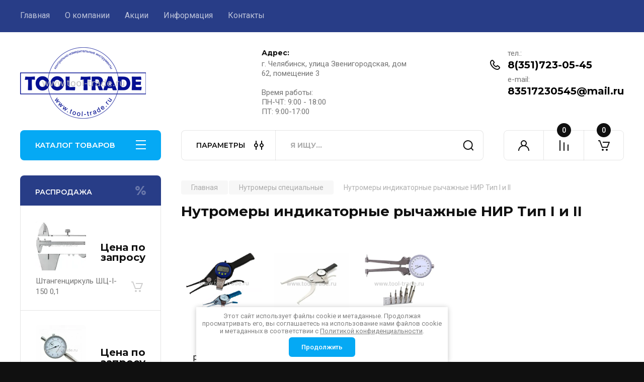

--- FILE ---
content_type: text/html; charset=utf-8
request_url: https://tool-trade.ru/magazin/folder/nutromery-indikatornye-rychazhnye-nir-tip-i-i-ii
body_size: 48408
content:
<!doctype html>
<html lang="ru">

<head>
<meta charset="utf-8">
<meta name="robots" content="all"/>
<title>Нутромеры индикаторные рычажные НИР Тип I и II </title>
<!-- assets.top -->

<link rel="icon" href="/favicon.png" type="image/png">
	<link rel="apple-touch-icon" href="/thumb/2/LWXycLAsrYVHUeczKuvz_w/r/favicon.png">
	<link rel="apple-touch-icon" sizes="57x57" href="/thumb/2/cSiQoKjZkTMIo0ziQoXd3Q/57c57/favicon.png">
	<link rel="apple-touch-icon" sizes="60x60" href="/thumb/2/ADHYAP_QOPaTX7kCwZk1yQ/60c60/favicon.png">
	<link rel="apple-touch-icon" sizes="72x72" href="/thumb/2/NUeGOwT7ccqi0vKCk5c7CQ/72c72/favicon.png">
	<link rel="apple-touch-icon" sizes="76x76" href="/thumb/2/hXphuvuCGMlCNmPwtBK8JQ/76c76/favicon.png">
	<link rel="apple-touch-icon" sizes="114x114" href="/thumb/2/eu_DCr8HaH-4Fl9Q5T1Yug/114c114/favicon.png">
	<link rel="apple-touch-icon" sizes="120x120" href="/thumb/2/3MmgBXK7FEpfGfzqoDIQig/120c120/favicon.png">
	<link rel="apple-touch-icon" sizes="144x144" href="/thumb/2/j9LDtrtN_JRbLahuwp6tEA/144c144/favicon.png">
	<link rel="apple-touch-icon" sizes="152x152" href="/thumb/2/hJpSN6oEQd3e9064W7B_Jg/152c152/favicon.png">
	<link rel="apple-touch-icon" sizes="180x180" href="/thumb/2/f_vyPxiafrQ-f6zkloMaLQ/180c180/favicon.png">
	
	<meta name="msapplication-TileImage" content="/thumb/2/bmMZwZpxmRExzY98ed18Wg/c/favicon.png">
	<meta name="msapplication-square70x70logo" content="/thumb/2/u4ZCgXlIt0M0m6gZuZtRyQ/70c70/favicon.png">
	<meta name="msapplication-square150x150logo" content="/thumb/2/foNNC3kvbPYBac4AKEENng/150c150/favicon.png">
	<meta name="msapplication-wide310x150logo" content="/thumb/2/4xXaTyEaqfQGm4mLgRUUfg/310c150/favicon.png">
	<meta name="msapplication-square310x310logo" content="/thumb/2/rmdEXcb0zBLSx3J7TTuAiw/310c310/favicon.png">


<script src="/shared/s3/js/lang/ru.js" ></script>
<script src="/g/s3/js/common.min.js" ></script>
<link rel="stylesheet" type="text/css" href="/g/basestyle/1.0.1/user/user.css">
<link rel="stylesheet" type="text/css" href="/g/basestyle/1.0.1/user/user.blue.css">
<!-- /assets.top -->

<meta name="description" content="Нутромеры индикаторные рычажные НИР Тип I и II ">
<meta name="keywords" content="Нутромеры индикаторные рычажные НИР Тип I и II ">
<meta name="SKYPE_TOOLBAR" content="SKYPE_TOOLBAR_PARSER_COMPATIBLE">
<meta name="viewport" content="width=device-width, initial-scale=1.0, maximum-scale=1.0, user-scalable=no">
<meta name="format-detection" content="telephone=no">
<meta http-equiv="x-rim-auto-match" content="none">


<!-- JQuery -->
<!--<script src="/g/libs/jquery/1.10.2/jquery.min.js" charset="utf-8"></script>-->
<script src="/g/libs/jquery/2.2.4/jquery-2.2.4.min.js" charset="utf-8"></script>
<!-- JQuery -->

		<link rel="stylesheet" href="/g/css/styles_articles_tpl.css">
				
		
		
		
			<link rel="stylesheet" type="text/css" href="/g/shop2v2/default/css/theme.less.css">		
			<script type="text/javascript" src="/g/printme.js"></script>
		<script type="text/javascript" src="/g/shop2v2/default/js/tpl.js"></script>
		<script type="text/javascript" src="/g/shop2v2/default/js/baron.min.js"></script>
		
			<script type="text/javascript" src="/g/shop2v2/default/js/shop2.2.js"></script>
		
	<script type="text/javascript">shop2.init({"productRefs": [],"apiHash": {"getPromoProducts":"e1d1028c2778a378df18f5d21488116b","getSearchMatches":"b9b19b7230dc63538491ff44a5aac8c8","getFolderCustomFields":"f80e463df809b7f8f9fc33bcd4691822","getProductListItem":"8f35c9ae1bfb1e01ba2172121679a14b","cartAddItem":"1cbb4d488e0bea44fbf905311595f78e","cartRemoveItem":"a64afe7f4ef7ae8772282c5f22e2043a","cartUpdate":"f0761356a2e5126a8b4f4fb101940824","cartRemoveCoupon":"c59d083d052f6ab53c3f6edfe4f08941","cartAddCoupon":"43b31d683d2ceb3dc53514e2edc3db9e","deliveryCalc":"80c9d274d65f3b633c85d8cc3433096d","printOrder":"c1efc12705a8280bfc5667322ee23bda","cancelOrder":"bce370b955e768315e9b8c7ab937aadb","cancelOrderNotify":"45496dfaf5b109f45c98d52c81a93561","repeatOrder":"9184fe0834b7ace5eb87b3009e02d893","paymentMethods":"596e0a07bc0d7c53d9a19bfab9133484","compare":"e7f49b6fb2a5f42905d8008b20278dfc"},"hash": null,"verId": 4319700,"mode": "folder","step": "","uri": "/magazin","IMAGES_DIR": "/d/","my": {"gr_product_on_tag_page":true,"buy_alias":"\u0412 \u043a\u043e\u0440\u0437\u0438\u043d\u0443","buy_mod":true,"buy_kind":true,"on_shop2_btn":true,"gr_auth_placeholder":true,"gr_show_collcetions_amount":true,"gr_kinds_slider":true,"gr_cart_titles":true,"gr_filter_remodal_res":"1260","gr_sorting_no_filter":true,"gr_filter_remodal":true,"gr_filter_range_slider":false,"gr_search_range_slider":false,"gr_add_to_compare_text":"\u041a \u0441\u0440\u0430\u0432\u043d\u0435\u043d\u0438\u044e","gr_to_compare_text":"\u0421\u0440\u0430\u0432\u043d\u0438\u0442\u044c","gr_search_form_title":"\u041f\u041e\u0418\u0421\u041a \u041f\u041e \u041f\u0410\u0420\u0410\u041c\u0415\u0422\u0420\u0410\u041c","gr_vendor_in_thumbs":true,"gr_show_titles":true,"gr_show_options_text":"\u0412\u0441\u0435 \u043f\u0430\u0440\u0430\u043c\u0435\u0442\u0440\u044b","gr_pagelist_only_icons":true,"gr_filter_title_text":"\u0424\u0418\u041b\u042c\u0422\u0420","gr_filter_btn_text":"\u0424\u0418\u041b\u042c\u0422\u0420","gr_filter_reset_text":"\u041e\u0447\u0438\u0441\u0442\u0438\u0442\u044c","gr_card_slider_class":" vertical","gr_product_one_click":"\u0411\u044b\u0441\u0442\u0440\u044b\u0439 \u0437\u0430\u043a\u0430\u0437","gr_options_more_btn":"\u0412\u0441\u0435 \u043f\u0430\u0440\u0430\u043c\u0435\u0442\u0440\u044b","gr_cart_auth_remodal":true,"gr_cart_show_options_text":"\u041f\u043e\u043a\u0430\u0437\u0430\u0442\u044c \u043f\u0430\u0440\u0430\u043c\u0435\u0442\u0440\u044b","gr_cart_clear_btn_class":"clear_btn","gr_cart_back_btn":"\u041a \u043f\u043e\u043a\u0443\u043f\u043a\u0430\u043c","gr_cart_total_title":"\u0420\u0430\u0441\u0447\u0435\u0442","gr_cart_autoriz_btn_class":"cart_buy_rem","gr_cart_regist_btn_class":"cart_regist_btn","gr_coupon_placeholder":"\u041a\u0443\u043f\u043e\u043d","fold_btn_tit":"\u041a\u0410\u0422\u0410\u041b\u041e\u0413 \u0422\u041e\u0412\u0410\u0420\u041e\u0412","fold_mobile_title":"\u041a\u0410\u0422\u0410\u041b\u041e\u0413","search_btn_tit":"\u041f\u0410\u0420\u0410\u041c\u0415\u0422\u0420\u042b","search_form_btn":"\u041d\u0430\u0439\u0442\u0438","gr_show_nav_btns":true,"gr_hide_no_amount_rating":true,"price_fa_rouble":true,"gr_filter_placeholders":true,"gr_filter_only_field_title":true,"gr_comments_only_field_placeholder":true,"gr_coupon_used_text":"\u0418\u0441\u043f\u043e\u043b\u044c\u0437\u043e\u0432\u0430\u043d\u043d\u044b\u0439","gr_pluso_title":"\u041f\u043e\u0434\u0435\u043b\u0438\u0442\u044c\u0441\u044f","gr_cart_preview_version":"2.2.110-electrical-goods-cart-preview","gr_filter_version":"global:shop2.2.110-auto-accessories-adaptive-store-filter.tpl","gr_cart_page_version":"global:shop2.2.110-electrical-goods-cart.tpl","gr_product_template_name":"shop2.2.110-auto-accessories-adaptive-store-product-list-thumbs.tpl","gr_product_page_version":"global:shop2.2.110-electrical-goods-product.tpl","gr_collections_item":"global:shop2.2.110-auto-accessories-adaptive-store-product-item-collections.tpl","min_count_in_select":15,"gr_slider_new_style":true,"gr_buy_btn_data_url":true,"gr_product_quick_view":true,"gr_turn_zoom_image":true,"gr_shop_modules_new_style":true,"gr_pagelist_lazy_load_normal":true,"lazy_load_subpages":true,"gr_shop2_msg":true,"gr_additional_cart_preview_new_template":true,"gr_filter_max_count":10,"gr_cart_amount_new":true,"gr_compare_page_version":"global:shop2.2.110-electrical-goods-compare.tpl","gr_img_lazyload":true,"gr_optimized":false,"fix_fixedPanel_ios":true,"gr_product_show_btns":true,"gr_image_object":true,"gr_show_param_thumbs":true},"shop2_cart_order_payments": 2,"cf_margin_price_enabled": 0,"maps_yandex_key":"","maps_google_key":""});shop2.filter._pre_params = "&s[folder_id]=93006106";</script>
<style type="text/css">.product-item-thumb {width: 350px;}.product-item-thumb .product-image, .product-item-simple .product-image {height: 350px;width: 350px;}.product-item-thumb .product-amount .amount-title {width: 254px;}.product-item-thumb .product-price {width: 300px;}.shop2-product .product-side-l {width: 200px;}.shop2-product .product-image {height: 190px;width: 200px;}.shop2-product .product-thumbnails li {width: 56px;height: 56px;}</style>
	
	<!-- Custom styles -->
	<link rel="stylesheet" href="/g/libs/jqueryui/datepicker-and-slider/css/jquery-ui.css">
	<link rel="stylesheet" href="/g/libs/lightgallery/v1.2.19/lightgallery.css">
	<link rel="stylesheet" href="/g/libs/remodal/css/remodal.css">
	<link rel="stylesheet" href="/g/libs/remodal/css/remodal-default-theme.css">
	<link rel="stylesheet" href="/g/libs/waslide/css/waslide.css">
	<link rel="stylesheet" href="/g/libs/jquery-popover/0.0.4/jquery.popover.css">
	<link rel="stylesheet" href="/g/libs/tiny-slider/2.9.2/css/animate.min.css">
	<link rel="stylesheet" href="/g/libs/tiny-slider/2.9.2/css/tiny-slider.min.css">
	<!-- Custom styles -->
	
	<!-- Custom js -->
	<script src="/g/libs/headeroom/0.12.0/headroom.js" charset="utf-8"></script>	<script src="/g/libs/jquery-responsive-tabs/1.6.3/jquery.responsiveTabs.min.js" charset="utf-8"></script>
	<script src="/g/libs/jquery-match-height/0.7.2/jquery.matchHeight.min.js" charset="utf-8"></script>
	<script src="/g/libs/jqueryui/datepicker-and-slider/js/jquery-ui.min.js" charset="utf-8"></script>
	<script src="/g/libs/jqueryui/touch_punch/jquery.ui.touch_punch.min.js" charset="utf-8"></script>
	
	<script src="/g/libs/owl-carousel/2.3.4/owl.carousel.min.js" charset="utf-8"></script>
	
			<script src="/g/libs/flexmenu/1.4.2/flexmenu.min.modern.js" charset="utf-8"></script>
		
	<script src="/g/libs/lightgallery/v1.2.19/lightgallery.js" charset="utf-8"></script>
	<script src="/g/libs/jquery-slick/1.6.0/slick.min.js" charset="utf-8"></script>
	<script src="/g/libs/remodal/js/remodal.js" charset="utf-8"></script>
	<script src="/g/libs/waslide/js/animit.js"></script>
	<script src="/g/libs/waslide/js/waslide.js"></script>
	
	<script src="/g/templates/shop2/widgets/js/timer.js" charset="utf-8"></script>
	
	<script src="/g/libs/jquery-popover/0.0.4/jquery.popover.js"></script>
	<script src="/g/libs/tiny-slider/2.9.2/js/tiny-slider.helper.ie8.min.js"></script>
	<script src="/g/libs/tiny-slider/2.9.2/js/tiny-slider.min.js"></script>
	<script src="/g/libs/vanilla-lazyload/17.1.0/lazyload.min.js"></script>	<!-- Custom js -->
	
	<!-- Site js -->
	<script src="/g/s3/misc/form/shop-form/shop-form-minimal.js" charset="utf-8"></script>
	<script src="/g/templates/shop2/2.110.2/electrical-goods/js/plugins.js" charset="utf-8"></script>











<!-- Site js -->

<!-- Theme styles -->

		
				    <link rel="stylesheet" href="/g/templates/shop2/2.110.2/electrical-goods/themes/theme11/theme.scss.css">
			
<!-- Theme styles -->

	<!-- Main js -->
			<script src="/g/templates/shop2/2.110.2/electrical-goods/js/shop_main.js" charset="utf-8"></script>
		<!-- Main js -->

	
<link rel="stylesheet" href="/g/templates/shop2/2.110.2/electrical-goods/css/global_styles.css">

	<!-- Yandex.Metrika counter -->
<script type="text/javascript" >
   (function(m,e,t,r,i,k,a){m[i]=m[i]||function(){(m[i].a=m[i].a||[]).push(arguments)};
   m[i].l=1*new Date();
   for (var j = 0; j < document.scripts.length; j++) {if (document.scripts[j].src === r) { return; }}
   k=e.createElement(t),a=e.getElementsByTagName(t)[0],k.async=1,k.src=r,a.parentNode.insertBefore(k,a)})
   (window, document, "script", "https://mc.yandex.ru/metrika/tag.js", "ym");

   ym(90415867, "init", {
        clickmap:true,
        trackLinks:true,
        accurateTrackBounce:true,
        webvisor:true,
        ecommerce:"dataLayer"
   });
</script>
<noscript><div><img src="https://mc.yandex.ru/watch/90415867" style="position:absolute; left:-9999px;" alt="" /></div></noscript>
<!-- /Yandex.Metrika counter -->
<meta name="yandex-verification" content="077e4cb26007cd9d" />


</head><body class="site gr_shop2_msg">
			
			<style>
				.quick-view-trigger {display: none !important;}
			</style>
		
		
		
	   
   <div class="site_wrap">
	   <div class="mobile_panel_wrap">
	      <div class="mobile__panel">
	         <a class="close-button"><span>&nbsp;</span></a>
	         <div class="mobile_panel_inner">
	            <div class="mobile_menu_prev">
	               <div class="btn_next_menu"><span>МЕНЮ</span></div>
	                <div class="shared_mob_title">КАТАЛОГ</div>
	                <nav class="mobile_shared_wrap">                    
	                </nav>
	
	            </div>
	            <div class="mobile_menu_next">
	               <div class="btn_prev_menu"><span>Назад</span></div>
	               
	            </div>
	         </div>
	      </div>
	   </div>

	   <div class="site__wrapper">
	   	
	   			   	
	      <div class="top-menu">
	         <nav class="top-menu__inner block_padding">            
	            <ul class="top-menu__items"><li class="opened active"><a href="/" >Главная</a></li><li class="has-child"><a href="/o-kompanii" >О компании</a><ul class="level-2"><li><a href="/otzyvy-o-nas" >Отзывы о нас</a></li></ul></li><li><a href="/akcii" >Акции</a></li><li class="has-child"><a href="/informatsiya" >Информация</a><ul class="level-2"><li><a href="/oplata" >Оплата</a></li><li><a href="/dostavka" >Доставка</a></li></ul></li><li><a href="/kontakty" >Контакты</a></li></ul>            
	         </nav>
	      </div>
	      <div class="site__inner">
	         <header class="site-header block_padding">
	            <div class="company-info">
	            		            			            									<a class="company-info__logo_pic no_margins" href="https://tool-trade.ru">
								<img style="width:250px; max-width: 100%;" width="250" height="250"  src="/thumb/2/zYqcb7-GkY5AkRW08Sv5vw/250c/d/tool_trade_logotip_bez_fona.png" alt="">
							</a>
																	            </div>
	            <div class="head-contacts">
	               <div class="head-contacts__inner">
	                  <div class="head-contacts__address">
	                  		                     <div class="head-contacts__title">Адрес:</div>
	                     	                     	                     <div class="head-contacts__body">г. Челябинск, улица Звенигородская, дом 62, помещение 3<br />
<br />
Время работы:<br />
ПН-ЧТ: 9:00 - 18:00<br />
ПТ:    9:00-17:00</div>
	                     	                  </div>
	                  
	                  	                  <div class="head-contacts__phones">
	                     <div class="head-contacts__phones-inner">
	                        <div class="div-block">
	                        		                        	<div>
	                        		<span class="phone-num__title">тел.:</span>
	                        		<a href="tel:8(351)723-05-45" class="link">8(351)723-05-45</a>
                        		</div> 
	                        		                        	<div>
	                        		<span class="phone-num__title">e-mail:</span>
	                        		<a href="tel:83517230545@mail.ru" class="link">83517230545@mail.ru</a>
                        		</div> 
	                        		                        </div>
	                        	                     </div>
	                  </div>
	                  	               </div>
	               	            </div>
	         </header>
	         <div class="shop-modules block_padding shop_modules_new_style">
	            <div class="shop-modules__inner">
	               <div class="shop-modules__folders active">
	                  <div class="shop-modules__folders-title">КАТАЛОГ ТОВАРОВ</div>
	                  <div class="shop-modules__folder-icon"></div>
	               </div>
	               <div class="shop-modules__folders_mobile">
	                  <div class="shop-modules__folder-icon"></div>
	               </div>
	                <div class="shop-modules__search">
	                    <div data-remodal-target="search_popap" class="shop-modules__search-popup w-button">ПАРАМЕТРЫ</div>
	                     <nav class="search_catalog_top">
	                     	
	                     								    <form action="/magazin/search" enctype="multipart/form-data" method="get" class="shop-modules__search-form w-form">
		                     	    <input type="text" id="s[name]" name="search_text" placeholder="Я ищу…" class="shop-modules__search-input w-input">
		                     	    <button class="shop-modules__search-btn w-button">Найти</button>
		                       <re-captcha data-captcha="recaptcha"
     data-name="captcha"
     data-sitekey="6LcYvrMcAAAAAKyGWWuW4bP1De41Cn7t3mIjHyNN"
     data-lang="ru"
     data-rsize="invisible"
     data-type="image"
     data-theme="light"></re-captcha></form>   
							                   
					    </nav>
	
	                </div>
	               <div class="mobile-contacts" data-remodal-target="contact_popap">&nbsp;</div>
	               <div class="mobile-search" data-remodal-target="search_popap">&nbsp;</div>
	               
	               <div class="shop-modules__cabinet" data-remodal-target="login_popap">&nbsp;</div>
	               
	               					<div class="compare-block">
						<a href="/magazin/compare" class="compare-block__link" target="_blank">&nbsp;</a>
						<div class="compare-block__amount">0</div>
					</div>
	               	               
	               
	               					
																	
													<div class="gr-cart-preview">
								  
	    	    	    
	    <div id="shop2-cart-preview">
	      <a href="/magazin/cart" class=" pointer_events_none">
	        <span class="gr-cart-total-amount shop-modules__cart-amount">0</span>
	        <span class="gr-cart-total-sum">0 <span>₽</span></span>
	      </a>
	    </div><!-- Cart Preview -->
    
								</div>
							 
											
						                
	            </div>
	         </div>
	         <div class="site-content content_shop_pages">
	            <div class="site-content__inner ">
	            	
	            	<div class="site-content__inner_2 block_padding">
	              
	               <div class="site-content__left">
	               	
	               	
	               						    <nav class=" folders-nav  ">
					        <ul class=" folders_menu">
					            					                					            					                					                    					
					                    					                        <li class="cat-item firstlevel">
												<a href="/magazin/folder/bruski-kontrolnye" class="hasArrow ">
													
						                        							                        									                        								                                		<span class="cat-item__pic">
						                                									                                				<img src="/g/spacer.gif" data-src="/thumb/2/U56Kt556Vszr12vWkYzfFQ/30c30/d/bk_w-01.png" method="c" class="lazy" alt="Бруски контрольные">
						                                									                                		</span>
						                                						                                					                                						                        		<span class="cat-item__title  no-padding">Бруски контрольные</span>
					                        		
					                        	</a>
					                    					                    																									                					            					                					                    					                        					                            </li>
					                            					                        					                    					
					                    					                        <li class="cat-item firstlevel has sublevel">
												<a href="/magazin/folder/glubinomery" class="hasArrow ">
													
						                        							                        									                        								                                		<span class="cat-item__pic">
						                                									                                				<img src="/g/spacer.gif" data-src="/thumb/2/_PiCbwC5IvnfHLgs65EPQQ/30c30/d/glubinomer_w-01.png" method="c" class="lazy" alt="Глубиномеры">
						                                									                                		</span>
						                                						                                					                                						                        		<span class="cat-item__title  no-padding">Глубиномеры</span>
					                        		
					                        	</a>
					                    					                    																									                					            					                					                    					                        					                            <ul>
					                            	<li class="parentItem"><a href="/magazin/folder/glubinomery"><span>Глубиномеры</span></a></li>
					                        					                    					
					                    					                        <li class=" has sublevel"> 
					                        	<a class="hasArrow" href="/magazin/folder/glubinomery-mikrometricheskie-gm-gmc">Глубиномеры микрометрические  ГМ,ГМЦ</a>
					                    					                    																									                					            					                					                    					                        					                            <ul>
					                            	<li class="parentItem"><a href="/magazin/folder/glubinomery-mikrometricheskie-gm-gmc"><span>Глубиномеры микрометрические  ГМ,ГМЦ</span></a></li>
					                        					                    					
					                    					                        <li class=""> 
					                        	<a href="/magazin/folder/glubinomery-mikrometricheskie-gm">Глубиномеры микрометрические ГМ</a>
					                    					                    																									                					            					                					                    					                        					                            </li>
					                            					                        					                    					
					                    					                        <li class=""> 
					                        	<a href="/magazin/folder/glubinomery-mikrometricheskie-cifrovye-gmc">Глубиномеры микрометрические цифровые ГМЦ</a>
					                    					                    																									                					            					                					                    					                        					                            </li>
					                            					                                </ul>
					                                </li>
					                            					                        					                    					
					                    					                        <li class=" has sublevel"> 
					                        	<a class="hasArrow" href="/magazin/folder/glubinomery-indikatornye-gi-gic">Глубиномеры индикаторные ГИ,ГИЦ</a>
					                    					                    																									                					            					                					                    					                        					                            <ul>
					                            	<li class="parentItem"><a href="/magazin/folder/glubinomery-indikatornye-gi-gic"><span>Глубиномеры индикаторные ГИ,ГИЦ</span></a></li>
					                        					                    					
					                    					                        <li class=""> 
					                        	<a href="/magazin/folder/glubinomery-indikatornye-gi">Глубиномеры индикаторные ГИ</a>
					                    					                    																									                					            					                					                    					                        					                            </li>
					                            					                        					                    					
					                    					                        <li class=""> 
					                        	<a href="/magazin/folder/glubinomery-indikatornye-cifrovye-gic">Глубиномеры индикаторные цифровые  ГИЦ</a>
					                    					                    																									                					            					                					                    					                        					                            </li>
					                            					                                </ul>
					                                </li>
					                            					                        					                    					
					                    					                        <li class=" has sublevel"> 
					                        	<a class="hasArrow" href="/magazin/folder/glubinomery-indikatornye-s-igolchatym-nakonechnikom">Глубиномеры индикаторные с игольчатым наконечником</a>
					                    					                    																									                					            					                					                    					                        					                            <ul>
					                            	<li class="parentItem"><a href="/magazin/folder/glubinomery-indikatornye-s-igolchatym-nakonechnikom"><span>Глубиномеры индикаторные с игольчатым наконечником</span></a></li>
					                        					                    					
					                    					                        <li class=""> 
					                        	<a href="/magazin/folder/glubinomery-indikatornye-gi-s-igolchatym-nakonechnikom">Глубиномеры индикаторные ГИ с игольчатым наконечником</a>
					                    					                    																									                					            					                					                    					                        					                            </li>
					                            					                        					                    					
					                    					                        <li class=""> 
					                        	<a href="/magazin/folder/glubinomery-indikatornye-cifrovye-gic-s-igolchatym-nakonechnikom">Глубиномеры индикаторные цифровые ГИЦ с игольчатым наконечником</a>
					                    					                    																									                					            					                					                    					                        					                            </li>
					                            					                        					                    					
					                    					                        <li class=""> 
					                        	<a href="/magazin/folder/glubinomery-indikatornye-cifrovye-gic-pt-s-igolchatym-nakonechnikom">Глубиномеры индикаторные цифровые ГИЦ-ПТ с игольчатым наконечником</a>
					                    					                    																									                					            					                					                    					                        					                            </li>
					                            					                                </ul>
					                                </li>
					                            					                                </ul>
					                                </li>
					                            					                        					                    					
					                    					                        <li class="cat-item firstlevel">
												<a href="/magazin/folder/zubomery" class="hasArrow ">
													
						                        							                        									                        								                                		<span class="cat-item__pic">
						                                									                                				<img src="/g/spacer.gif" data-src="/thumb/2/kdn1wljlzaijcYRMiSQAzg/30c30/d/zubomer-01.png" method="c" class="lazy" alt="Зубомеры">
						                                									                                		</span>
						                                						                                					                                						                        		<span class="cat-item__title  no-padding">Зубомеры</span>
					                        		
					                        	</a>
					                    					                    																									                					            					                					                    					                        					                            </li>
					                            					                        					                    					
					                    					                        <li class="cat-item firstlevel has sublevel">
												<a href="/magazin/folder/izmeritelnye-golovki" class="hasArrow ">
													
						                        							                        									                        								                                		<span class="cat-item__pic">
						                                									                                				<img src="/g/spacer.gif" data-src="/thumb/2/Q495rr551LnInnuTHh64jQ/30c30/d/izmeritelnye_golovki-01.png" method="c" class="lazy" alt="Измерительные головки">
						                                									                                		</span>
						                                						                                					                                						                        		<span class="cat-item__title  no-padding">Измерительные головки</span>
					                        		
					                        	</a>
					                    					                    																									                					            					                					                    					                        					                            <ul>
					                            	<li class="parentItem"><a href="/magazin/folder/izmeritelnye-golovki"><span>Измерительные головки</span></a></li>
					                        					                    					
					                    					                        <li class=""> 
					                        	<a href="/magazin/folder/golovki-igp-pruzhinnye-mikrokatory">Головки ИГП пружинные (микрокаторы)</a>
					                    					                    																									                					            					                					                    					                        					                            </li>
					                            					                        					                    					
					                    					                        <li class=""> 
					                        	<a href="/magazin/folder/golovki-ipm-pruzhinnye-malogabaritnye-mikatory">Головки ИПМ пружинные малогабаритные (микаторы)</a>
					                    					                    																									                					            					                					                    					                        					                            </li>
					                            					                        					                    					
					                    					                        <li class=""> 
					                        	<a href="/magazin/folder/golovki-irp-rychazhno-pruzhinnye-minikatory">Головки ИРП рычажно-пружинные (миникаторы)</a>
					                    					                    																									                					            					                					                    					                        					                            </li>
					                            					                        					                    					
					                    					                        <li class=""> 
					                        	<a href="/magazin/folder/golovki-pruzhinno-opticheskie-optikatory">Головки пружинно-оптические (оптикаторы)</a>
					                    					                    																									                					            					                					                    					                        					                            </li>
					                            					                        					                    					
					                    					                        <li class=" has sublevel"> 
					                        	<a class="hasArrow" href="/magazin/folder/golovki-izmeritelnye-cifrovye-igpc-ipmc-igc-igcm">Головки измерительные цифровые ИГПЦ, ИПМЦ, ИГЦ, ИГЦМ</a>
					                    					                    																									                					            					                					                    					                        					                            <ul>
					                            	<li class="parentItem"><a href="/magazin/folder/golovki-izmeritelnye-cifrovye-igpc-ipmc-igc-igcm"><span>Головки измерительные цифровые ИГПЦ, ИПМЦ, ИГЦ, ИГЦМ</span></a></li>
					                        					                    					
					                    					                        <li class=""> 
					                        	<a href="/magazin/folder/golovki-izmeritelnye-cifrovye-igc-igcm">Головки измерительные цифровые ИГЦ , ИГЦМ</a>
					                    					                    																									                					            					                					                    					                        					                            </li>
					                            					                        					                    					
					                    					                        <li class=""> 
					                        	<a href="/magazin/folder/golovki-izmeritelnye-cifrovye-01igpc-01ipmc-1ipmc">Головки измерительные цифровые 01ИГПЦ, 01ИПМЦ, 1ИПМЦ</a>
					                    					                    																									                					            					                					                    					                        					                            </li>
					                            					                                </ul>
					                                </li>
					                            					                                </ul>
					                                </li>
					                            					                        					                    					
					                    					                        <li class="cat-item firstlevel has sublevel">
												<a href="/magazin/folder/indikatory" class="hasArrow ">
													
						                        							                        									                        								                                		<span class="cat-item__pic">
						                                									                                				<img src="/g/spacer.gif" data-src="/thumb/2/uDkzS08ZdqdlKK7h5oZfWA/30c30/d/indikator-01.png" method="c" class="lazy" alt="Индикаторы">
						                                									                                		</span>
						                                						                                					                                						                        		<span class="cat-item__title  no-padding">Индикаторы</span>
					                        		
					                        	</a>
					                    					                    																									                					            					                					                    					                        					                            <ul>
					                            	<li class="parentItem"><a href="/magazin/folder/indikatory"><span>Индикаторы</span></a></li>
					                        					                    					
					                    					                        <li class=""> 
					                        	<a href="/magazin/folder/indikatory-chasovogo-tipa-ich">Индикаторы часового типа ИЧ</a>
					                    					                    																									                					            					                					                    					                        					                            </li>
					                            					                        					                    					
					                    					                        <li class=""> 
					                        	<a href="/magazin/folder/indikatory-cifrovye-ichc">Индикаторы цифровые ИЧЦ</a>
					                    					                    																									                					            					                					                    					                        					                            </li>
					                            					                        					                    					
					                    					                        <li class=" has sublevel"> 
					                        	<a class="hasArrow" href="/magazin/folder/indikatory-rychazhno-zubchatye-irb-irt-irbc">Индикаторы рычажно-зубчатые ИРБ, ИРТ, ИРБЦ</a>
					                    					                    																									                					            					                					                    					                        					                            <ul>
					                            	<li class="parentItem"><a href="/magazin/folder/indikatory-rychazhno-zubchatye-irb-irt-irbc"><span>Индикаторы рычажно-зубчатые ИРБ, ИРТ, ИРБЦ</span></a></li>
					                        					                    					
					                    					                        <li class=""> 
					                        	<a href="/magazin/folder/indikatory-rychazhno-zubchatye-irb">Индикаторы рычажно-зубчатые ИРБ</a>
					                    					                    																									                					            					                					                    					                        					                            </li>
					                            					                        					                    					
					                    					                        <li class=""> 
					                        	<a href="/magazin/folder/indikatory-rychazhno-zubchatye-irt">Индикаторы рычажно-зубчатые ИРТ</a>
					                    					                    																									                					            					                					                    					                        					                            </li>
					                            					                        					                    					
					                    					                        <li class=""> 
					                        	<a href="/magazin/folder/indikatory-rychazhno-zubchatye-irbc">Индикаторы рычажно-зубчатые ИРБЦ</a>
					                    					                    																									                					            					                					                    					                        					                            </li>
					                            					                        					                    					
					                    					                        <li class=""> 
					                        	<a href="/magazin/folder/nakonechniki-dlya-rychazhnyh-indikatorov">Наконечники для рычажных индикаторов</a>
					                    					                    																									                					            					                					                    					                        					                            </li>
					                            					                                </ul>
					                                </li>
					                            					                        					                    					
					                    					                        <li class=""> 
					                        	<a href="/magazin/folder/indikatory-mnogooborotnye-mig">Индикаторы многооборотные МИГ</a>
					                    					                    																									                					            					                					                    					                        					                            </li>
					                            					                        					                    					
					                    					                        <li class=""> 
					                        	<a href="/magazin/folder/indikatory-mnogooborotnye-ig">Индикаторы многооборотные ИГ</a>
					                    					                    																									                					            					                					                    					                        					                            </li>
					                            					                        					                    					
					                    					                        <li class=""> 
					                        	<a href="/magazin/folder/indikatory-torcevye-it">Индикаторы торцевые ИТ</a>
					                    					                    																									                					            					                					                    					                        					                            </li>
					                            					                        					                    					
					                    					                        <li class=" has sublevel"> 
					                        	<a class="hasArrow" href="/magazin/folder/udliniteli-dlya-indikatorov">Удлинители для индикаторов</a>
					                    					                    																									                					            					                					                    					                        					                            <ul>
					                            	<li class="parentItem"><a href="/magazin/folder/udliniteli-dlya-indikatorov"><span>Удлинители для индикаторов</span></a></li>
					                        					                    					
					                    					                        <li class=""> 
					                        	<a href="/magazin/folder/udliniteli-dlya-indikatorov-s-volframovym-nakonechnikom">Удлинители для индикаторов с вольфрамовым наконечником</a>
					                    					                    																									                					            					                					                    					                        					                            </li>
					                            					                        					                    					
					                    					                        <li class=""> 
					                        	<a href="/magazin/folder/udliniteli-dlya-indikatorov-s-rubinovym-nakonechnikom">Удлинители для индикаторов с рубиновым наконечником</a>
					                    					                    																									                					            					                					                    					                        					                            </li>
					                            					                        					                    					
					                    					                        <li class=""> 
					                        	<a href="/magazin/folder/udliniteli-dlya-indikatorov-1">Удлинители для индикаторов</a>
					                    					                    																									                					            					                					                    					                        					                            </li>
					                            					                                </ul>
					                                </li>
					                            					                        					                    					
					                    					                        <li class=" has sublevel"> 
					                        	<a class="hasArrow" href="/magazin/folder/nakonechniki-dlya-indikatorov">Наконечники для индикаторов</a>
					                    					                    																									                					            					                					                    					                        					                            <ul>
					                            	<li class="parentItem"><a href="/magazin/folder/nakonechniki-dlya-indikatorov"><span>Наконечники для индикаторов</span></a></li>
					                        					                    					
					                    					                        <li class=""> 
					                        	<a href="/magazin/folder/nakonechniki-dlya-indikatorov-f-1-4">Наконечники для индикаторов F 1-4</a>
					                    					                    																									                					            					                					                    					                        					                            </li>
					                            					                        					                    					
					                    					                        <li class=""> 
					                        	<a href="/magazin/folder/nakonechnik-dlya-indikatorov-r-1-20">Наконечник для индикаторов Р 1-20</a>
					                    					                    																									                					            					                					                    					                        					                            </li>
					                            					                        					                    					
					                    					                        <li class=""> 
					                        	<a href="/magazin/folder/nakonechnik-dlya-indikatorov-j-1-14">Наконечник для индикаторов J 1-14</a>
					                    					                    																									                					            					                					                    					                        					                            </li>
					                            					                        					                    					
					                    					                        <li class=""> 
					                        	<a href="/magazin/folder/nakonechnik-dlya-indikatorov-y-1-15">Наконечник для индикаторов Y 1-15</a>
					                    					                    																									                					            					                					                    					                        					                            </li>
					                            					                        					                    					
					                    					                        <li class=""> 
					                        	<a href="/magazin/folder/nakonechnik-dlya-indikatorov-l-1-14">Наконечник для индикаторов L 1-14</a>
					                    					                    																									                					            					                					                    					                        					                            </li>
					                            					                        					                    					
					                    					                        <li class=""> 
					                        	<a href="/magazin/folder/nakonechniki-dlya-indikatorov-z-9-20">Наконечники для индикаторов Z 9-20</a>
					                    					                    																									                					            					                					                    					                        					                            </li>
					                            					                        					                    					
					                    					                        <li class=""> 
					                        	<a href="/magazin/folder/nakonechnik-dlya-indikatorov-z-1-8">Наконечник для индикаторов Z 1-8</a>
					                    					                    																									                					            					                					                    					                        					                            </li>
					                            					                        					                    					
					                    					                        <li class=""> 
					                        	<a href="/magazin/folder/nakonechniki-dlya-indikatorov-1">Наконечники для индикаторов</a>
					                    					                    																									                					            					                					                    					                        					                            </li>
					                            					                        					                    					
					                    					                        <li class=""> 
					                        	<a href="/magazin/folder/nakonechnik-rolikovyj-dlya-indikatorov">Наконечник роликовый для индикаторов</a>
					                    					                    																									                					            					                					                    					                        					                            </li>
					                            					                        					                    					
					                    					                        <li class=" has sublevel"> 
					                        	<a class="hasArrow" href="/magazin/folder/nakonechniki-volframovye-i-rubinovye-dlya-indikatorov-tip-1-tip-2">Наконечники вольфрамовые и рубиновые для индикаторов Тип 1, Тип 2</a>
					                    					                    																									                					            					                					                    					                        					                            <ul>
					                            	<li class="parentItem"><a href="/magazin/folder/nakonechniki-volframovye-i-rubinovye-dlya-indikatorov-tip-1-tip-2"><span>Наконечники вольфрамовые и рубиновые для индикаторов Тип 1, Тип 2</span></a></li>
					                        					                    					
					                    					                        <li class=""> 
					                        	<a href="/magazin/folder/nakonechniki-rubinovye-dlya-indikatorov-l4-0-20-0-tip-1">Наконечники рубиновые для индикаторов L4.0.-20.0 Тип 1</a>
					                    					                    																									                					            					                					                    					                        					                            </li>
					                            					                        					                    					
					                    					                        <li class=""> 
					                        	<a href="/magazin/folder/nakonechniki-volframovye-dlya-indikatorov-l4-0-20-0-tip-1">Наконечники вольфрамовые для индикаторов L4.0.-20.0 Тип 1</a>
					                    					                    																									                					            					                					                    					                        					                            </li>
					                            					                        					                    					
					                    					                        <li class=""> 
					                        	<a href="/magazin/folder/nakonechniki-rubinovye-dlya-indikatorov-l10-50-tip-2">Наконечники рубиновые для индикаторов L10-50 Тип 2</a>
					                    					                    																									                					            					                					                    					                        					                            </li>
					                            					                        					                    					
					                    					                        <li class=""> 
					                        	<a href="/magazin/folder/nakonechniki-volframovye-dlya-indikatorov-l10-50-tip-2">Наконечники вольфрамовые для индикаторов L10-50 Тип 2</a>
					                    					                    																									                					            					                					                    					                        					                            </li>
					                            					                                </ul>
					                                </li>
					                            					                                </ul>
					                                </li>
					                            					                        					                    					
					                    					                        <li class=""> 
					                        	<a href="/magazin/folder/indikatory-chasovye-icht">Индикаторы часовые ИЧТ</a>
					                    					                    																									                					            					                					                    					                        					                            </li>
					                            					                        					                    					
					                    					                        <li class=""> 
					                        	<a href="/magazin/folder/indikatory-chasovye-specialnye-ichs">Индикаторы часовые специальные ИЧС</a>
					                    					                    																									                					            					                					                    					                        					                            </li>
					                            					                        					                    					
					                    					                        <li class=""> 
					                        	<a href="/magazin/folder/krepleniya-i-derzhateli-dlya-indikatorov">Крепления и держатели для индикаторов</a>
					                    					                    																									                					            					                					                    					                        					                            </li>
					                            					                                </ul>
					                                </li>
					                            					                        					                    					
					                    					                        <li class="cat-item firstlevel">
												<a href="/magazin/folder/kvadranty" class="hasArrow ">
													
						                        							                        									                        								                                		<span class="cat-item__pic">
						                                									                                				<img src="/g/spacer.gif" data-src="/thumb/2/fa9Uu2KysZWKGZLBhi4l0w/30c30/d/kvadrant-01.png" method="c" class="lazy" alt="Квадранты">
						                                									                                		</span>
						                                						                                					                                						                        		<span class="cat-item__title  no-padding">Квадранты</span>
					                        		
					                        	</a>
					                    					                    																									                					            					                					                    					                        					                            </li>
					                            					                        					                    					
					                    					                        <li class="cat-item firstlevel has sublevel">
												<a href="/magazin/folder/kolca-obrazcovye-ustanovochnye" class="hasArrow ">
													
						                        							                        									                        								                                		<span class="cat-item__pic">
						                                									                                				<img src="/g/spacer.gif" data-src="/thumb/2/PZtfF5ywDQd2QjcpsYZRuA/30c30/d/kolca_ustanovochnye-01.png" method="c" class="lazy" alt="Кольца образцовые, установочные">
						                                									                                		</span>
						                                						                                					                                						                        		<span class="cat-item__title  no-padding">Кольца образцовые, установочные</span>
					                        		
					                        	</a>
					                    					                    																									                					            					                					                    					                        					                            <ul>
					                            	<li class="parentItem"><a href="/magazin/folder/kolca-obrazcovye-ustanovochnye"><span>Кольца образцовые, установочные</span></a></li>
					                        					                    					
					                    					                        <li class=""> 
					                        	<a href="/magazin/folder/kolca-obrazcovye">Кольца образцовые</a>
					                    					                    																									                					            					                					                    					                        					                            </li>
					                            					                        					                    					
					                    					                        <li class=""> 
					                        	<a href="/magazin/folder/kolca-ustanovochnye">Кольца установочные</a>
					                    					                    																									                					            					                					                    					                        					                            </li>
					                            					                        					                    					
					                    					                        <li class=""> 
					                        	<a href="/magazin/folder/kolca-ustanovochnye-dlya-nutromerov">Кольца установочные для нутромеров</a>
					                    					                    																									                					            					                					                    					                        					                            </li>
					                            					                                </ul>
					                                </li>
					                            					                        					                    					
					                    					                        <li class="cat-item firstlevel has sublevel">
												<a href="/magazin/folder/koncevye-mery-dliny" class="hasArrow ">
													
						                        							                        									                        								                                		<span class="cat-item__pic">
						                                									                                				<img src="/g/spacer.gif" data-src="/thumb/2/sDcnPr2x_xJZVEB9iSJIJA/30c30/d/kmd_rossyp-01.png" method="c" class="lazy" alt="Концевые меры длины">
						                                									                                		</span>
						                                						                                					                                						                        		<span class="cat-item__title  no-padding">Концевые меры длины</span>
					                        		
					                        	</a>
					                    					                    																									                					            					                					                    					                        					                            <ul>
					                            	<li class="parentItem"><a href="/magazin/folder/koncevye-mery-dliny"><span>Концевые меры длины</span></a></li>
					                        					                    					
					                    					                        <li class=""> 
					                        	<a href="/magazin/folder/koncevye-mery-dliny-kmd-stalnye">Концевые меры длины КМД стальные</a>
					                    					                    																									                					            					                					                    					                        					                            </li>
					                            					                        					                    					
					                    					                        <li class=""> 
					                        	<a href="/magazin/folder/koncevye-mery-dliny-kmd-tverdyj-splav">Концевые меры длины КМД твердый сплав</a>
					                    					                    																									                					            					                					                    					                        					                            </li>
					                            					                        					                    					
					                    					                        <li class=""> 
					                        	<a href="/magazin/folder/koncevye-mery-dliny-kmd-rossypyu">Концевые меры длины КМД россыпью</a>
					                    					                    																									                					            					                					                    					                        					                            </li>
					                            					                        					                    					
					                    					                        <li class=""> 
					                        	<a href="/magazin/folder/prinadlezhnosti-k-ploskoparallelnym-koncevym-meram-dliny">Принадлежности к плоскопараллельным концевым мерам длины</a>
					                    					                    																									                					            					                					                    					                        					                            </li>
					                            					                                </ul>
					                                </li>
					                            					                        					                    					
					                    					                        <li class="cat-item firstlevel">
												<a href="/magazin/folder/komplekty-vik" class="hasArrow ">
													
						                        							                        									                        								                                		<span class="cat-item__pic">
						                                									                                				<img src="/g/spacer.gif" data-src="/thumb/2/iQ_jfzeZwvO1Kt4KU9cHAQ/30c30/d/vik_atomshchik_w-01.png" method="c" class="lazy" alt="Комплекты ВИК">
						                                									                                		</span>
						                                						                                					                                						                        		<span class="cat-item__title  no-padding">Комплекты ВИК</span>
					                        		
					                        	</a>
					                    					                    																									                					            					                					                    					                        					                            </li>
					                            					                        					                    					
					                    					                        <li class="cat-item firstlevel has sublevel">
												<a href="/magazin/folder/linejki-poverochnye" class="hasArrow ">
													
						                        							                        									                        								                                		<span class="cat-item__pic">
						                                									                                				<img src="/g/spacer.gif" data-src="/thumb/2/TK7JW5NpnNa62OWkxGRDfA/30c30/d/linejki-01.png" method="c" class="lazy" alt="Линейки поверочные">
						                                									                                		</span>
						                                						                                					                                						                        		<span class="cat-item__title  no-padding">Линейки поверочные</span>
					                        		
					                        	</a>
					                    					                    																									                					            					                					                    					                        					                            <ul>
					                            	<li class="parentItem"><a href="/magazin/folder/linejki-poverochnye"><span>Линейки поверочные</span></a></li>
					                        					                    					
					                    					                        <li class=""> 
					                        	<a href="/magazin/folder/linejki-izmeritelnye-metallicheskie">Линейки измерительные металлические</a>
					                    					                    																									                					            					                					                    					                        					                            </li>
					                            					                        					                    					
					                    					                        <li class=""> 
					                        	<a href="/magazin/folder/linejki-poverochnye-dvutavrovye-shd">Линейки поверочные двутавровые ШД</a>
					                    					                    																									                					            					                					                    					                        					                            </li>
					                            					                        					                    					
					                    					                        <li class=""> 
					                        	<a href="/magazin/folder/linejki-poverochnye-pryamougolnye-shp">Линейки поверочные прямоугольные ШП</a>
					                    					                    																									                					            					                					                    					                        					                            </li>
					                            					                        					                    					
					                    					                        <li class=""> 
					                        	<a href="/magazin/folder/linejki-poverochnye-uglovye-trehgrannye-ut">Линейки поверочные угловые трехгранные УТ</a>
					                    					                    																									                					            					                					                    					                        					                            </li>
					                            					                        					                    					
					                    					                        <li class=" has sublevel"> 
					                        	<a class="hasArrow" href="/magazin/folder/linejki-sinusnye-ls-lso-lsd">Линейки синусные ЛС,ЛСО,ЛСД</a>
					                    					                    																									                					            					                					                    					                        					                            <ul>
					                            	<li class="parentItem"><a href="/magazin/folder/linejki-sinusnye-ls-lso-lsd"><span>Линейки синусные ЛС,ЛСО,ЛСД</span></a></li>
					                        					                    					
					                    					                        <li class=""> 
					                        	<a href="/magazin/folder/linejki-sinusnye-ls">Линейки синусные ЛС</a>
					                    					                    																									                					            					                					                    					                        					                            </li>
					                            					                        					                    					
					                    					                        <li class=""> 
					                        	<a href="/magazin/folder/linejki-sinusnye-lso">Линейки синусные ЛСО</a>
					                    					                    																									                					            					                					                    					                        					                            </li>
					                            					                        					                    					
					                    					                        <li class=""> 
					                        	<a href="/magazin/folder/linejki-sinusnye-lsd">Линейки синусные ЛСД</a>
					                    					                    																									                					            					                					                    					                        					                            </li>
					                            					                                </ul>
					                                </li>
					                            					                        					                    					
					                    					                        <li class=""> 
					                        	<a href="/magazin/folder/linejki-lekalnye-dvustoronnie-ld">Линейки лекальные двусторонние ЛД</a>
					                    					                    																									                					            					                					                    					                        					                            </li>
					                            					                        					                    					
					                    					                        <li class=""> 
					                        	<a href="/magazin/folder/linejki-lekalnye-trehgrannye-lt">Линейки лекальные трехгранные ЛТ</a>
					                    					                    																									                					            					                					                    					                        					                            </li>
					                            					                        					                    					
					                    					                        <li class=""> 
					                        	<a href="/magazin/folder/linejki-lekalnye-chetyrehgrannye-lch">Линейки лекальные четырехгранные ЛЧ</a>
					                    					                    																									                					            					                					                    					                        					                            </li>
					                            					                        					                    					
					                    					                        <li class=" has sublevel"> 
					                        	<a class="hasArrow" href="/magazin/folder/linejki-cifrovye">Линейки цифровые</a>
					                    					                    																									                					            					                					                    					                        					                            <ul>
					                            	<li class="parentItem"><a href="/magazin/folder/linejki-cifrovye"><span>Линейки цифровые</span></a></li>
					                        					                    					
					                    					                        <li class=""> 
					                        	<a href="/magazin/folder/linejki-cifrovye-lcv">Линейки цифровые ЛЦВ</a>
					                    					                    																									                					            					                					                    					                        					                            </li>
					                            					                        					                    					
					                    					                        <li class=""> 
					                        	<a href="/magazin/folder/linejki-cifrovye-lcg">Линейки цифровые ЛЦГ</a>
					                    					                    																									                					            					                					                    					                        					                            </li>
					                            					                                </ul>
					                                </li>
					                            					                        					                    					
					                    					                        <li class=""> 
					                        	<a href="/magazin/folder/linejki-poverochnye-s-shirokoj-rabochej-poverhnostyu-shm">Линейки поверочные с широкой рабочей поверхностью ШМ</a>
					                    					                    																									                					            					                					                    					                        					                            </li>
					                            					                        					                    					
					                    					                        <li class=""> 
					                        	<a href="/magazin/folder/linejki-poverochnye-iz-tverdokamennyh-porod-shm-tk">Линейки поверочные из твердокаменных пород  ШМ-ТК</a>
					                    					                    																									                					            					                					                    					                        					                            </li>
					                            					                        					                    					
					                    					                        <li class=""> 
					                        	<a href="/magazin/folder/linejki-usadochnye">Линейки усадочные</a>
					                    					                    																									                					            					                					                    					                        					                            </li>
					                            					                                </ul>
					                                </li>
					                            					                        					                    					
					                    					                        <li class="cat-item firstlevel">
												<a href="/magazin/folder/lupy" class="hasArrow ">
													
						                        							                        									                        								                                		<span class="cat-item__pic">
						                                									                                				<img src="/g/spacer.gif" data-src="/thumb/2/u1SYKMZPPPaZBARBzvGNmA/30c30/d/lupy-01.png" method="c" class="lazy" alt="Лупы">
						                                									                                		</span>
						                                						                                					                                						                        		<span class="cat-item__title  no-padding">Лупы</span>
					                        		
					                        	</a>
					                    					                    																									                					            					                					                    					                        					                            </li>
					                            					                        					                    					
					                    					                        <li class="cat-item firstlevel">
												<a href="/magazin/folder/mery-tverdosti" class="hasArrow ">
													
						                        							                        									                        								                                		<span class="cat-item__pic">
						                                									                                				<img src="/g/spacer.gif" data-src="/thumb/2/wzquka3n5NJ_w8kKxwzIXw/30c30/d/mery_tverdosti-01.png" method="c" class="lazy" alt="Меры твердости">
						                                									                                		</span>
						                                						                                					                                						                        		<span class="cat-item__title  no-padding">Меры твердости</span>
					                        		
					                        	</a>
					                    					                    																									                					            					                					                    					                        					                            </li>
					                            					                        					                    					
					                    					                        <li class="cat-item firstlevel">
												<a href="/magazin/folder/mery-uglovye-prizmaticheskie" class="hasArrow ">
													
						                        							                        									                        								                                		<span class="cat-item__pic">
						                                									                                				<img src="/g/spacer.gif" data-src="/thumb/2/9cNnOJ4L3w3fkB1Q_VAibw/30c30/d/mery_ugla_2-01.png" method="c" class="lazy" alt="Меры угловые призматические">
						                                									                                		</span>
						                                						                                					                                						                        		<span class="cat-item__title  no-padding">Меры угловые призматические</span>
					                        		
					                        	</a>
					                    					                    																									                					            					                					                    					                        					                            </li>
					                            					                        					                    					
					                    					                        <li class="cat-item firstlevel has sublevel">
												<a href="/magazin/folder/mikrometricheskie-golovki-mg-mgc" class="hasArrow ">
													
						                        							                        									                        								                                		<span class="cat-item__pic">
						                                									                                				<img src="/g/spacer.gif" data-src="/thumb/2/EabZsygNahlepYOFEpTflg/30c30/d/mg-25-01.png" method="c" class="lazy" alt="Микрометрические головки МГ, МГЦ">
						                                									                                		</span>
						                                						                                					                                						                        		<span class="cat-item__title  no-padding">Микрометрические головки МГ, МГЦ</span>
					                        		
					                        	</a>
					                    					                    																									                					            					                					                    					                        					                            <ul>
					                            	<li class="parentItem"><a href="/magazin/folder/mikrometricheskie-golovki-mg-mgc"><span>Микрометрические головки МГ, МГЦ</span></a></li>
					                        					                    					
					                    					                        <li class=""> 
					                        	<a href="/magazin/folder/mikrometricheskie-golovki-mg">Микрометрические головки МГ</a>
					                    					                    																									                					            					                					                    					                        					                            </li>
					                            					                        					                    					
					                    					                        <li class=""> 
					                        	<a href="/magazin/folder/mikrometricheskie-golovki-mgc">Микрометрические головки МГЦ</a>
					                    					                    																									                					            					                					                    					                        					                            </li>
					                            					                                </ul>
					                                </li>
					                            					                        					                    					
					                    					                        <li class="cat-item firstlevel has sublevel">
												<a href="/magazin/folder/mikrometry" class="hasArrow ">
													
						                        							                        									                        								                                		<span class="cat-item__pic">
						                                									                                				<img src="/g/spacer.gif" data-src="/thumb/2/OmR-_QxtVlfhgDOsMeuKUA/30c30/d/mikrometry-01.png" method="c" class="lazy" alt="Микрометры">
						                                									                                		</span>
						                                						                                					                                						                        		<span class="cat-item__title  no-padding">Микрометры</span>
					                        		
					                        	</a>
					                    					                    																									                					            					                					                    					                        					                            <ul>
					                            	<li class="parentItem"><a href="/magazin/folder/mikrometry"><span>Микрометры</span></a></li>
					                        					                    					
					                    					                        <li class=" has sublevel"> 
					                        	<a class="hasArrow" href="/magazin/folder/mikrometry-gladkie-mk-mkc">Микрометры гладкие МК ,МКЦ</a>
					                    					                    																									                					            					                					                    					                        					                            <ul>
					                            	<li class="parentItem"><a href="/magazin/folder/mikrometry-gladkie-mk-mkc"><span>Микрометры гладкие МК ,МКЦ</span></a></li>
					                        					                    					
					                    					                        <li class=""> 
					                        	<a href="/magazin/folder/mikrometry-gladkie-mk">Микрометры гладкие МК</a>
					                    					                    																									                					            					                					                    					                        					                            </li>
					                            					                        					                    					
					                    					                        <li class=""> 
					                        	<a href="/magazin/folder/mikrometry-gladkie-cifrovye-mkc">Микрометры гладкие цифровые МКЦ</a>
					                    					                    																									                					            					                					                    					                        					                            </li>
					                            					                        					                    					
					                    					                        <li class=""> 
					                        	<a href="/magazin/folder/mikrometry-gladkie-cifrovye-mkc-ip54">Микрометры гладкие цифровые МКЦ IP54</a>
					                    					                    																									                					            					                					                    					                        					                            </li>
					                            					                        					                    					
					                    					                        <li class=""> 
					                        	<a href="/magazin/folder/mikrometry-gladkie-cifrovye-mkc-ip65">Микрометры гладкие цифровые МКЦ IP65</a>
					                    					                    																									                					            					                					                    					                        					                            </li>
					                            					                        					                    					
					                    					                        <li class=""> 
					                        	<a href="/magazin/folder/mikrometry-gladkie-cifrovye-s-perestavnoj-pyatkoj-ip54">Микрометры гладкие цифровые с переставной пяткой IP54</a>
					                    					                    																									                					            					                					                    					                        					                            </li>
					                            					                                </ul>
					                                </li>
					                            					                        					                    					
					                    					                        <li class=" has sublevel"> 
					                        	<a class="hasArrow" href="/magazin/folder/mikrometry-rychazhnye-mr-mrp-mri">Микрометры рычажные МР, МРП, МРИ</a>
					                    					                    																									                					            					                					                    					                        					                            <ul>
					                            	<li class="parentItem"><a href="/magazin/folder/mikrometry-rychazhnye-mr-mrp-mri"><span>Микрометры рычажные МР, МРП, МРИ</span></a></li>
					                        					                    					
					                    					                        <li class=""> 
					                        	<a href="/magazin/folder/mikrometry-rychazhnye-mr">Микрометры рычажные МР</a>
					                    					                    																									                					            					                					                    					                        					                            </li>
					                            					                        					                    					
					                    					                        <li class=""> 
					                        	<a href="/magazin/folder/mikrometry-rychazhnye-mrp">Микрометры рычажные МРП</a>
					                    					                    																									                					            					                					                    					                        					                            </li>
					                            					                        					                    					
					                    					                        <li class=""> 
					                        	<a href="/magazin/folder/mikrometry-rychazhnye-mri">Микрометры рычажные МРИ</a>
					                    					                    																									                					            					                					                    					                        					                            </li>
					                            					                                </ul>
					                                </li>
					                            					                        					                    					
					                    					                        <li class=" has sublevel"> 
					                        	<a class="hasArrow" href="/magazin/folder/mikrometry-so-vstavkami-mvm-mvmc">Микрометры со вставками МВМ, МВМЦ</a>
					                    					                    																									                					            					                					                    					                        					                            <ul>
					                            	<li class="parentItem"><a href="/magazin/folder/mikrometry-so-vstavkami-mvm-mvmc"><span>Микрометры со вставками МВМ, МВМЦ</span></a></li>
					                        					                    					
					                    					                        <li class=""> 
					                        	<a href="/magazin/folder/mikrometry-so-vstavkami-mvm">Микрометры со вставками МВМ</a>
					                    					                    																									                					            					                					                    					                        					                            </li>
					                            					                        					                    					
					                    					                        <li class=""> 
					                        	<a href="/magazin/folder/mikrometry-rezbovye-mvm-bez-vstavok">Микрометры резьбовые МВМ (без вставок)</a>
					                    					                    																									                					            					                					                    					                        					                            </li>
					                            					                        					                    					
					                    					                        <li class=""> 
					                        	<a href="/magazin/folder/mikrometry-rezbovye-cifrovye-mvmc-bez-vstavok">Микрометры резьбовые цифровые МВМЦ (без вставок)</a>
					                    					                    																									                					            					                					                    					                        					                            </li>
					                            					                        					                    					
					                    					                        <li class=""> 
					                        	<a href="/magazin/folder/ustanovochnye-mery-dlya-rezbovyh-mikrometrov-mvm">Установочные меры для резьбовых микрометров МВМ</a>
					                    					                    																									                					            					                					                    					                        					                            </li>
					                            					                        					                    					
					                    					                        <li class=" has sublevel"> 
					                        	<a class="hasArrow" href="/magazin/folder/vstavki-dlya-mikrometrov-rezbovyh-mvm">Вставки для микрометров резьбовых МВМ</a>
					                    					                    																									                					            					                					                    					                        					                            <ul>
					                            	<li class="parentItem"><a href="/magazin/folder/vstavki-dlya-mikrometrov-rezbovyh-mvm"><span>Вставки для микрометров резьбовых МВМ</span></a></li>
					                        					                    					
					                    					                        <li class=""> 
					                        	<a href="/magazin/folder/vstavki-rezbovye-55-grad-dlya-mikrometrov-mvm">Вставки резьбовые 55 град. для микрометров МВМ</a>
					                    					                    																									                					            					                					                    					                        					                            </li>
					                            					                        					                    					
					                    					                        <li class=""> 
					                        	<a href="/magazin/folder/vstavki-rezbovye-60-grad-dlya-mikrometrov-mvm">Вставки резьбовые 60 град. для микрометров МВМ</a>
					                    					                    																									                					            					                					                    					                        					                            </li>
					                            					                                </ul>
					                                </li>
					                            					                                </ul>
					                                </li>
					                            					                        					                    					
					                    					                        <li class=" has sublevel"> 
					                        	<a class="hasArrow" href="/magazin/folder/mikrometry-zubomernye-mz-mzc">Микрометры зубомерные МЗ, МЗЦ</a>
					                    					                    																									                					            					                					                    					                        					                            <ul>
					                            	<li class="parentItem"><a href="/magazin/folder/mikrometry-zubomernye-mz-mzc"><span>Микрометры зубомерные МЗ, МЗЦ</span></a></li>
					                        					                    					
					                    					                        <li class=""> 
					                        	<a href="/magazin/folder/mikrometry-zubomernye-mz">Микрометры зубомерные МЗ</a>
					                    					                    																									                					            					                					                    					                        					                            </li>
					                            					                        					                    					
					                    					                        <li class=""> 
					                        	<a href="/magazin/folder/mikrometry-zubomernye-cifrovye-mzc">Микрометры зубомерные цифровые  МЗЦ</a>
					                    					                    																									                					            					                					                    					                        					                            </li>
					                            					                                </ul>
					                                </li>
					                            					                        					                    					
					                    					                        <li class=" has sublevel"> 
					                        	<a class="hasArrow" href="/magazin/folder/mikrometry-listovye-ml-mlc">Микрометры листовые МЛ, МЛЦ</a>
					                    					                    																									                					            					                					                    					                        					                            <ul>
					                            	<li class="parentItem"><a href="/magazin/folder/mikrometry-listovye-ml-mlc"><span>Микрометры листовые МЛ, МЛЦ</span></a></li>
					                        					                    					
					                    					                        <li class=""> 
					                        	<a href="/magazin/folder/mikrometry-listovye-ml">Микрометры листовые МЛ</a>
					                    					                    																									                					            					                					                    					                        					                            </li>
					                            					                        					                    					
					                    					                        <li class=""> 
					                        	<a href="/magazin/folder/mikrometry-listovye-cifrovye-mlc">Микрометры листовые цифровые МЛЦ</a>
					                    					                    																									                					            					                					                    					                        					                            </li>
					                            					                                </ul>
					                                </li>
					                            					                        					                    					
					                    					                        <li class=" has sublevel"> 
					                        	<a class="hasArrow" href="/magazin/folder/mikrometry-trubnye-mt-mtc">Микрометры трубные МТ, МТЦ</a>
					                    					                    																									                					            					                					                    					                        					                            <ul>
					                            	<li class="parentItem"><a href="/magazin/folder/mikrometry-trubnye-mt-mtc"><span>Микрометры трубные МТ, МТЦ</span></a></li>
					                        					                    					
					                    					                        <li class=""> 
					                        	<a href="/magazin/folder/mikrometry-trubnye-noniusnye-mt-tip-a-s">Микрометры трубные нониусные МТ Тип А,С</a>
					                    					                    																									                					            					                					                    					                        					                            </li>
					                            					                        					                    					
					                    					                        <li class=""> 
					                        	<a href="/magazin/folder/mikrometry-trubnye-cifrovye-mtc-tip-a-s">Микрометры трубные цифровые МТЦ Тип А,С</a>
					                    					                    																									                					            					                					                    					                        					                            </li>
					                            					                        					                    					
					                    					                        <li class=""> 
					                        	<a href="/magazin/folder/mikrometry-trubnye-noniusnye-mt-tip-j-k">Микрометры трубные нониусные МТ Тип J,K</a>
					                    					                    																									                					            					                					                    					                        					                            </li>
					                            					                        					                    					
					                    					                        <li class=""> 
					                        	<a href="/magazin/folder/mikrometry-trubnye-cifrovye-mtc-tip-j-k">Микрометры трубные цифровые МТЦ Тип J,K</a>
					                    					                    																									                					            					                					                    					                        					                            </li>
					                            					                                </ul>
					                                </li>
					                            					                        					                    					
					                    					                        <li class=" has sublevel"> 
					                        	<a class="hasArrow" href="/magazin/folder/mikrometry-prizmaticheskie-mti-mpi-msi-mtic-mpic">Микрометры призматические МТИ,МПИ,МСИ,МТИЦ,МПИЦ</a>
					                    					                    																									                					            					                					                    					                        					                            <ul>
					                            	<li class="parentItem"><a href="/magazin/folder/mikrometry-prizmaticheskie-mti-mpi-msi-mtic-mpic"><span>Микрометры призматические МТИ,МПИ,МСИ,МТИЦ,МПИЦ</span></a></li>
					                        					                    					
					                    					                        <li class=""> 
					                        	<a href="/magazin/folder/mikrometry-prizmaticheskie-mti">Микрометры призматические МТИ</a>
					                    					                    																									                					            					                					                    					                        					                            </li>
					                            					                        					                    					
					                    					                        <li class=""> 
					                        	<a href="/magazin/folder/mikrometry-prizmaticheskie-mpi">Микрометры призматические МПИ</a>
					                    					                    																									                					            					                					                    					                        					                            </li>
					                            					                        					                    					
					                    					                        <li class=""> 
					                        	<a href="/magazin/folder/mikrometry-prizmaticheskie-msi">Микрометры призматические МСИ</a>
					                    					                    																									                					            					                					                    					                        					                            </li>
					                            					                        					                    					
					                    					                        <li class=""> 
					                        	<a href="/magazin/folder/mikrometry-prizmaticheskie-cifrovye-mtic">Микрометры призматические цифровые МТИЦ</a>
					                    					                    																									                					            					                					                    					                        					                            </li>
					                            					                        					                    					
					                    					                        <li class=""> 
					                        	<a href="/magazin/folder/mikrometry-prizmaticheskie-cifrovye-mpic">Микрометры призматические цифровые МПИЦ</a>
					                    					                    																									                					            					                					                    					                        					                            </li>
					                            					                                </ul>
					                                </li>
					                            					                        					                    					
					                    					                        <li class=""> 
					                        	<a href="/magazin/folder/mikrometry-dlya-myagkih-materialov-mvp">Микрометры для мягких материалов МВП</a>
					                    					                    																									                					            					                					                    					                        					                            </li>
					                            					                                </ul>
					                                </li>
					                            					                        					                    					
					                    					                        <li class="cat-item firstlevel has sublevel">
												<a href="/magazin/folder/mikrometry-specialnye" class="hasArrow ">
													
						                        							                        									                        								                                		<span class="cat-item__pic">
						                                									                                				<img src="/g/spacer.gif" data-src="/thumb/2/LQifzXJNq-6NZv9JmepKyg/30c30/d/mikrometr_specialnyj_ch-01.png" method="c" class="lazy" alt="Микрометры специальные">
						                                									                                		</span>
						                                						                                					                                						                        		<span class="cat-item__title  no-padding">Микрометры специальные</span>
					                        		
					                        	</a>
					                    					                    																									                					            					                					                    					                        					                            <ul>
					                            	<li class="parentItem"><a href="/magazin/folder/mikrometry-specialnye"><span>Микрометры специальные</span></a></li>
					                        					                    					
					                    					                        <li class=" has sublevel"> 
					                        	<a class="hasArrow" href="/magazin/folder/mikrometry-s-lezvijnymi-gubkami">Микрометры с лезвийными губками</a>
					                    					                    																									                					            					                					                    					                        					                            <ul>
					                            	<li class="parentItem"><a href="/magazin/folder/mikrometry-s-lezvijnymi-gubkami"><span>Микрометры с лезвийными губками</span></a></li>
					                        					                    					
					                    					                        <li class=""> 
					                        	<a href="/magazin/folder/mikrometry-s-lezvijnymi-gubkami-noniusnye">Микрометры с лезвийными губками нониусные</a>
					                    					                    																									                					            					                					                    					                        					                            </li>
					                            					                        					                    					
					                    					                        <li class=""> 
					                        	<a href="/magazin/folder/mikrometry-s-lezvijnymi-gubkami-cifrovye">Микрометры с лезвийными губками цифровые</a>
					                    					                    																									                					            					                					                    					                        					                            </li>
					                            					                                </ul>
					                                </li>
					                            					                        					                    					
					                    					                        <li class=" has sublevel"> 
					                        	<a class="hasArrow" href="/magazin/folder/mikrometry-s-malymi-izmeritelnymi-gubkami">Микрометры с малыми измерительными губками</a>
					                    					                    																									                					            					                					                    					                        					                            <ul>
					                            	<li class="parentItem"><a href="/magazin/folder/mikrometry-s-malymi-izmeritelnymi-gubkami"><span>Микрометры с малыми измерительными губками</span></a></li>
					                        					                    					
					                    					                        <li class=""> 
					                        	<a href="/magazin/folder/mikrometry-s-malymi-izmeritelnymi-gubkami-noniusnye">Микрометры с малыми измерительными губками нониусные</a>
					                    					                    																									                					            					                					                    					                        					                            </li>
					                            					                        					                    					
					                    					                        <li class=""> 
					                        	<a href="/magazin/folder/mikrometry-s-malymi-izmeritelnymi-gubkami-cifrovye">Микрометры с малыми измерительными губками цифровые</a>
					                    					                    																									                					            					                					                    					                        					                            </li>
					                            					                                </ul>
					                                </li>
					                            					                        					                    					
					                    					                        <li class=" has sublevel"> 
					                        	<a class="hasArrow" href="/magazin/folder/mikrometry-s-dvumya-tochechnymi-gubkami">Микрометры с двумя точечными губками</a>
					                    					                    																									                					            					                					                    					                        					                            <ul>
					                            	<li class="parentItem"><a href="/magazin/folder/mikrometry-s-dvumya-tochechnymi-gubkami"><span>Микрометры с двумя точечными губками</span></a></li>
					                        					                    					
					                    					                        <li class=""> 
					                        	<a href="/magazin/folder/mikrometry-s-dvumya-tochechnymi-gubkami-noniusnye">Микрометры с двумя точечными губками нониусные</a>
					                    					                    																									                					            					                					                    					                        					                            </li>
					                            					                        					                    					
					                    					                        <li class=""> 
					                        	<a href="/magazin/folder/mikrometry-s-dvumya-tochechnymi-gubkami-cifrovye">Микрометры с двумя точечными губками цифровые</a>
					                    					                    																									                					            					                					                    					                        					                            </li>
					                            					                                </ul>
					                                </li>
					                            					                        					                    					
					                    					                        <li class=" has sublevel"> 
					                        	<a class="hasArrow" href="/magazin/folder/mikrometry-s-bokovymi-gubkami">Микрометры с боковыми губками</a>
					                    					                    																									                					            					                					                    					                        					                            <ul>
					                            	<li class="parentItem"><a href="/magazin/folder/mikrometry-s-bokovymi-gubkami"><span>Микрометры с боковыми губками</span></a></li>
					                        					                    					
					                    					                        <li class=""> 
					                        	<a href="/magazin/folder/mikrometry-s-bokovymi-gubkami-noniusnye">Микрометры с боковыми губками нониусные</a>
					                    					                    																									                					            					                					                    					                        					                            </li>
					                            					                        					                    					
					                    					                        <li class=""> 
					                        	<a href="/magazin/folder/mikrometry-s-bokovymi-gubkami-cifrovye">Микрометры с боковыми губками цифровые</a>
					                    					                    																									                					            					                					                    					                        					                            </li>
					                            					                                </ul>
					                                </li>
					                            					                        					                    					
					                    					                        <li class=" has sublevel"> 
					                        	<a class="hasArrow" href="/magazin/folder/mikrometry-zubomernye-normalemery">Микрометры зубомерные (нормалемеры)</a>
					                    					                    																									                					            					                					                    					                        					                            <ul>
					                            	<li class="parentItem"><a href="/magazin/folder/mikrometry-zubomernye-normalemery"><span>Микрометры зубомерные (нормалемеры)</span></a></li>
					                        					                    					
					                    					                        <li class=""> 
					                        	<a href="/magazin/folder/mikrometry-zubomernye-noniusnye">Микрометры зубомерные нониусные</a>
					                    					                    																									                					            					                					                    					                        					                            </li>
					                            					                        					                    					
					                    					                        <li class=""> 
					                        	<a href="/magazin/folder/mikrometry-zubomernye-cifrovye">Микрометры зубомерные цифровые</a>
					                    					                    																									                					            					                					                    					                        					                            </li>
					                            					                                </ul>
					                                </li>
					                            					                        					                    					
					                    					                        <li class=" has sublevel"> 
					                        	<a class="hasArrow" href="/magazin/folder/mikrometry-universalnye-so-smennymi-vstavkami">Микрометры универсальные со сменными вставками</a>
					                    					                    																									                					            					                					                    					                        					                            <ul>
					                            	<li class="parentItem"><a href="/magazin/folder/mikrometry-universalnye-so-smennymi-vstavkami"><span>Микрометры универсальные со сменными вставками</span></a></li>
					                        					                    					
					                    					                        <li class=""> 
					                        	<a href="/magazin/folder/mikrometry-universalnye-so-smennymi-vstavkami-noniusnye">Микрометры универсальные со сменными вставками нониусные</a>
					                    					                    																									                					            					                					                    					                        					                            </li>
					                            					                        					                    					
					                    					                        <li class=""> 
					                        	<a href="/magazin/folder/mikrometry-universalnye-so-smennymi-vstavkami-cifrovye">Микрометры универсальные со сменными вставками цифровые</a>
					                    					                    																									                					            					                					                    					                        					                            </li>
					                            					                        					                    					
					                    					                        <li class=""> 
					                        	<a href="/magazin/folder/vstavki-figurnye-dlya-mikrometrov">Вставки фигурные для микрометров</a>
					                    					                    																									                					            					                					                    					                        					                            </li>
					                            					                                </ul>
					                                </li>
					                            					                        					                    					
					                    					                        <li class=" has sublevel"> 
					                        	<a class="hasArrow" href="/magazin/folder/mikrometry-universalnye">Микрометры универсальные</a>
					                    					                    																									                					            					                					                    					                        					                            <ul>
					                            	<li class="parentItem"><a href="/magazin/folder/mikrometry-universalnye"><span>Микрометры универсальные</span></a></li>
					                        					                    					
					                    					                        <li class=""> 
					                        	<a href="/magazin/folder/mikrometry-universalnye-noniusnye">Микрометры универсальные нониусные</a>
					                    					                    																									                					            					                					                    					                        					                            </li>
					                            					                        					                    					
					                    					                        <li class=""> 
					                        	<a href="/magazin/folder/mikrometry-universalnye-cifrovye">Микрометры универсальные цифровые</a>
					                    					                    																									                					            					                					                    					                        					                            </li>
					                            					                                </ul>
					                                </li>
					                            					                        					                    					
					                    					                        <li class=""> 
					                        	<a href="/magazin/folder/mikrometry-s-bolshimi-diskami">Микрометры с большими дисками</a>
					                    					                    																									                					            					                					                    					                        					                            </li>
					                            					                        					                    					
					                    					                        <li class=""> 
					                        	<a href="/magazin/folder/mikrometry-predelnye">Микрометры предельные</a>
					                    					                    																									                					            					                					                    					                        					                            </li>
					                            					                        					                    					
					                    					                        <li class=""> 
					                        	<a href="/magazin/folder/mikrometry-dlya-kontrolya-okruzhnosti-vpadin-zubchatyh-koles">Микрометры для контроля окружности впадин зубчатых колес</a>
					                    					                    																									                					            					                					                    					                        					                            </li>
					                            					                        					                    					
					                    					                        <li class=" has sublevel"> 
					                        	<a class="hasArrow" href="/magazin/folder/mikrometry-cifrovye-dlya-izmereniya-diametra-delitelnoj-okruzhnosti-zubchatyh-koles">Микрометры цифровые для измерения диаметра делительной окружности зубчатых колес</a>
					                    					                    																									                					            					                					                    					                        					                            <ul>
					                            	<li class="parentItem"><a href="/magazin/folder/mikrometry-cifrovye-dlya-izmereniya-diametra-delitelnoj-okruzhnosti-zubchatyh-koles"><span>Микрометры цифровые для измерения диаметра делительной окружности зубчатых колес</span></a></li>
					                        					                    					
					                    					                        <li class=""> 
					                        	<a href="/magazin/folder/vstavki-modulnye-dlya-mikrometrov">Вставки модульные  для микрометров</a>
					                    					                    																									                					            					                					                    					                        					                            </li>
					                            					                                </ul>
					                                </li>
					                            					                        					                    					
					                    					                        <li class=""> 
					                        	<a href="/magazin/folder/mikrometry-cifrovye-s-odnoj-tochechnoj-gubkoj">Микрометры цифровые с одной точечной губкой</a>
					                    					                    																									                					            					                					                    					                        					                            </li>
					                            					                        					                    					
					                    					                        <li class=""> 
					                        	<a href="/magazin/folder/mikrometry-cifrovye-s-bolshoj-pyatkoj">Микрометры цифровые с большой пяткой</a>
					                    					                    																									                					            					                					                    					                        					                            </li>
					                            					                        					                    					
					                    					                        <li class=""> 
					                        	<a href="/magazin/folder/mikrometry-kanavochnye">Микрометры канавочные</a>
					                    					                    																									                					            					                					                    					                        					                            </li>
					                            					                        					                    					
					                    					                        <li class=""> 
					                        	<a href="/magazin/folder/mikrometry-s-nizkoj-skoboj">Микрометры с низкой скобой</a>
					                    					                    																									                					            					                					                    					                        					                            </li>
					                            					                        					                    					
					                    					                        <li class=""> 
					                        	<a href="/magazin/folder/mikrometry-provolochnye">Микрометры проволочные</a>
					                    					                    																									                					            					                					                    					                        					                            </li>
					                            					                                </ul>
					                                </li>
					                            					                        					                    					
					                    					                        <li class="cat-item firstlevel has sublevel">
												<a href="/magazin/folder/mikroskopy" class="hasArrow ">
													
						                        							                        									                        								                                		<span class="cat-item__pic">
						                                									                                				<img src="/g/spacer.gif" data-src="/thumb/2/E7DuYGq9ou6gw-WR5D1pcw/30c30/d/mikroskop-01.png" method="c" class="lazy" alt="Микроскопы">
						                                									                                		</span>
						                                						                                					                                						                        		<span class="cat-item__title  no-padding">Микроскопы</span>
					                        		
					                        	</a>
					                    					                    																									                					            					                					                    					                        					                            <ul>
					                            	<li class="parentItem"><a href="/magazin/folder/mikroskopy"><span>Микроскопы</span></a></li>
					                        					                    					
					                    					                        <li class=""> 
					                        	<a href="/magazin/folder/mikroskopy-mpb">Микроскопы МПБ</a>
					                    					                    																									                					            					                					                    					                        					                            </li>
					                            					                        					                    					
					                    					                        <li class=""> 
					                        	<a href="/magazin/folder/mikroskopy-mir">Микроскопы МИР</a>
					                    					                    																									                					            					                					                    					                        					                            </li>
					                            					                                </ul>
					                                </li>
					                            					                        					                    					
					                    					                        <li class="cat-item firstlevel">
												<a href="/magazin/folder/nabor-prinadlezhnostej-k-indikatoram-pri" class="hasArrow ">
													
						                        							                        									                        								                                		<span class="cat-item__pic">
						                                									                                				<img src="/g/spacer.gif" data-src="/thumb/2/zj-I_O3o1JOxdfYdXmmNHA/30c30/d/pri-01_1.png" method="c" class="lazy" alt="Набор принадлежностей к индикаторам ПРИ">
						                                									                                		</span>
						                                						                                					                                						                        		<span class="cat-item__title  no-padding">Набор принадлежностей к индикаторам ПРИ</span>
					                        		
					                        	</a>
					                    					                    																									                					            					                					                    					                        					                            </li>
					                            					                        					                    					
					                    					                        <li class="cat-item firstlevel has sublevel">
												<a href="/magazin/folder/nakonechniki-dlya-tverdomerov" class="hasArrow ">
													
						                        							                        									                        								                                		<span class="cat-item__pic">
						                                									                                				<img src="/g/spacer.gif" data-src="/thumb/2/r3IfpiiGoIcFBZDVfNo2aQ/30c30/d/nk-1-01.png" method="c" class="lazy" alt="Наконечники для твердомеров">
						                                									                                		</span>
						                                						                                					                                						                        		<span class="cat-item__title  no-padding">Наконечники для твердомеров</span>
					                        		
					                        	</a>
					                    					                    																									                					            					                					                    					                        					                            <ul>
					                            	<li class="parentItem"><a href="/magazin/folder/nakonechniki-dlya-tverdomerov"><span>Наконечники для твердомеров</span></a></li>
					                        					                    					
					                    					                        <li class=""> 
					                        	<a href="/magazin/folder/nakonechniki-almaznye-tip-nk-1-k-tverdomeram-rokvell-i-super-rokvell">Наконечники  алмазные тип НК 1 к твердомерам Роквелл и Супер-Роквелл</a>
					                    					                    																									                					            					                					                    					                        					                            </li>
					                            					                        					                    					
					                    					                        <li class=""> 
					                        	<a href="/magazin/folder/nakonechnik-sharikovyj-opravka-k-tverdomeram-rokvell-super-rokvell">Наконечник шариковый (оправка) к твердомерам Роквелл (Супер-Роквелл)</a>
					                    					                    																									                					            					                					                    					                        					                            </li>
					                            					                        					                    					
					                    					                        <li class=""> 
					                        	<a href="/magazin/folder/nakonechnik-sharikovyj-k-tverdomeru-brinell">Наконечник шариковый к твердомеру Бринелль</a>
					                    					                    																									                					            					                					                    					                        					                            </li>
					                            					                        					                    					
					                    					                        <li class=""> 
					                        	<a href="/magazin/folder/sharik-k-tverdomeram-rokvell-i-super-rokvell">Шарик к твердомерам Роквелл и Супер-Роквелл</a>
					                    					                    																									                					            					                					                    					                        					                            </li>
					                            					                                </ul>
					                                </li>
					                            					                        					                    					
					                    					                        <li class="cat-item firstlevel">
												<a href="/magazin/folder/nozhi-izmeritelnye" class="hasArrow ">
													
						                        							                        									                        								                                		<span class="cat-item__pic">
						                                									                                				<img src="/g/spacer.gif" data-src="/thumb/2/-xmxOEEqqsMOcvcNOtYp8w/30c30/d/nozhi-01.png" method="c" class="lazy" alt="Ножи измерительные">
						                                									                                		</span>
						                                						                                					                                						                        		<span class="cat-item__title  no-padding">Ножи измерительные</span>
					                        		
					                        	</a>
					                    					                    																									                					            					                					                    					                        					                            </li>
					                            					                        					                    					
					                    					                        <li class="cat-item firstlevel">
												<a href="/magazin/folder/normalemery" class="hasArrow ">
													
						                        							                        									                        								                                		<span class="cat-item__pic">
						                                									                                				<img src="/g/spacer.gif" data-src="/thumb/2/h62jAsO_5k8kC6DnxnO9og/30c30/d/normalemer-01.png" method="c" class="lazy" alt="Нормалемеры">
						                                									                                		</span>
						                                						                                					                                						                        		<span class="cat-item__title  no-padding">Нормалемеры</span>
					                        		
					                        	</a>
					                    					                    																									                					            					                					                    					                        					                            </li>
					                            					                        					                    					
					                    					                        <li class="cat-item firstlevel has sublevel">
												<a href="/magazin/folder/nutromery" class="hasArrow ">
													
						                        							                        									                        								                                		<span class="cat-item__pic">
						                                									                                				<img src="/g/spacer.gif" data-src="/thumb/2/tSK4uWQed7m0sdUnOIH8_w/30c30/d/nutromer_ni-01.png" method="c" class="lazy" alt="Нутромеры">
						                                									                                		</span>
						                                						                                					                                						                        		<span class="cat-item__title  no-padding">Нутромеры</span>
					                        		
					                        	</a>
					                    					                    																									                					            					                					                    					                        					                            <ul>
					                            	<li class="parentItem"><a href="/magazin/folder/nutromery"><span>Нутромеры</span></a></li>
					                        					                    					
					                    					                        <li class=""> 
					                        	<a href="/magazin/folder/nutromery-indikatornye-ni">Нутромеры индикаторные НИ</a>
					                    					                    																									                					            					                					                    					                        					                            </li>
					                            					                        					                    					
					                    					                        <li class=""> 
					                        	<a href="/magazin/folder/nutromery-cifrovye-nic">Нутромеры цифровые НИЦ</a>
					                    					                    																									                					            					                					                    					                        					                            </li>
					                            					                        					                    					
					                    					                        <li class=""> 
					                        	<a href="/magazin/folder/nutromery-povyshennoj-tochnosti-ni-pt">Нутромеры повышенной точности НИ-ПТ</a>
					                    					                    																									                					            					                					                    					                        					                            </li>
					                            					                        					                    					
					                    					                        <li class=""> 
					                        	<a href="/magazin/folder/nutromery-cifrovye-povyshennoj-tochnosti-nic-pt">Нутромеры цифровые повышенной точности НИЦ-ПТ</a>
					                    					                    																									                					            					                					                    					                        					                            </li>
					                            					                        					                    					
					                    					                        <li class=""> 
					                        	<a href="/magazin/folder/nutromery-mikrometricheskie-nm">Нутромеры микрометрические НМ</a>
					                    					                    																									                					            					                					                    					                        					                            </li>
					                            					                                </ul>
					                                </li>
					                            					                        					                    					
					                    					                        <li class="cat-item firstlevel has sublevel opened">
												<a href="/magazin/folder/nutromery-specialnye" class="hasArrow ">
													
						                        							                        									                        								                                		<span class="cat-item__pic">
						                                									                                				<img src="/g/spacer.gif" data-src="/thumb/2/CVkWA6grm49bNkdj0vDzMA/30c30/d/nutromery_specialnye_ch-01.png" method="c" class="lazy" alt="Нутромеры специальные">
						                                									                                		</span>
						                                						                                					                                						                        		<span class="cat-item__title  no-padding">Нутромеры специальные</span>
					                        		
					                        	</a>
					                    					                    																									                					            					                					                    					                        					                            <ul>
					                            	<li class="parentItem"><a href="/magazin/folder/nutromery-specialnye"><span>Нутромеры специальные</span></a></li>
					                        					                    					
					                    					                        <li class=" has sublevel"> 
					                        	<a class="hasArrow" href="/magazin/folder/nutromery-trehtochechnye">Нутромеры трёхточечные</a>
					                    					                    																									                					            					                					                    					                        					                            <ul>
					                            	<li class="parentItem"><a href="/magazin/folder/nutromery-trehtochechnye"><span>Нутромеры трёхточечные</span></a></li>
					                        					                    					
					                    					                        <li class=" has sublevel"> 
					                        	<a class="hasArrow" href="/magazin/folder/nutromery-trehtochechnye-mikrometricheskie">Нутромеры трёхточечные микрометрические</a>
					                    					                    																									                					            					                					                    					                        					                            <ul>
					                            	<li class="parentItem"><a href="/magazin/folder/nutromery-trehtochechnye-mikrometricheskie"><span>Нутромеры трёхточечные микрометрические</span></a></li>
					                        					                    					
					                    					                        <li class=""> 
					                        	<a href="/magazin/folder/nutromery-trehtochechnye-mikrometricheskie-ot-2-do-6-mm">Нутромеры трёхточечные микрометрические (от 2 до 6 мм)</a>
					                    					                    																									                					            					                					                    					                        					                            </li>
					                            					                        					                    					
					                    					                        <li class=""> 
					                        	<a href="/magazin/folder/nutromery-trehtochechnye-mikrometricheskie-ot-6-do-200-mm">Нутромеры трёхточечные микрометрические (от 6 до 200 мм)</a>
					                    					                    																									                					            					                					                    					                        					                            </li>
					                            					                                </ul>
					                                </li>
					                            					                        					                    					
					                    					                        <li class=" has sublevel"> 
					                        	<a class="hasArrow" href="/magazin/folder/nutromery-trehtochechnye-cifrovye">Нутромеры трёхточечные цифровые</a>
					                    					                    																									                					            					                					                    					                        					                            <ul>
					                            	<li class="parentItem"><a href="/magazin/folder/nutromery-trehtochechnye-cifrovye"><span>Нутромеры трёхточечные цифровые</span></a></li>
					                        					                    					
					                    					                        <li class=""> 
					                        	<a href="/magazin/folder/nutromery-mikrometricheskie-cifrovye-nmc-ot-2-do-6-mm">Нутромеры микрометрические цифровые НМЦ (от 2 до 6 мм)</a>
					                    					                    																									                					            					                					                    					                        					                            </li>
					                            					                        					                    					
					                    					                        <li class=""> 
					                        	<a href="/magazin/folder/nutromery-mikrometricheskie-cifrovye-nmc-ot-6-do-100-mm">Нутромеры микрометрические цифровые НМЦ (от 6 до 100 мм)</a>
					                    					                    																									                					            					                					                    					                        					                            </li>
					                            					                        					                    					
					                    					                        <li class=""> 
					                        	<a href="/magazin/folder/nutromery-mikrometricheskie-cifrovye-nmc-ot-100-do-300-mm">Нутромеры микрометрические цифровые НМЦ (от 100 до 300 мм)</a>
					                    					                    																									                					            					                					                    					                        					                            </li>
					                            					                        					                    					
					                    					                        <li class=""> 
					                        	<a href="/magazin/folder/nutromery-mikrometricheskie-cifrovye-nmc-ot-50-do-1000-mm">Нутромеры микрометрические цифровые НМЦ (от 50 до 1000 мм)</a>
					                    					                    																									                					            					                					                    					                        					                            </li>
					                            					                        					                    					
					                    					                        <li class=""> 
					                        	<a href="/magazin/folder/nabory-trehtochechnyh-cifrovyh-nutromerov">Наборы трёхточечных цифровых нутромеров</a>
					                    					                    																									                					            					                					                    					                        					                            </li>
					                            					                                </ul>
					                                </li>
					                            					                        					                    					
					                    					                        <li class=""> 
					                        	<a href="/magazin/folder/udliniteli-dlya-trehtochechnyh-nutromerov">Удлинители для трехточечных нутромеров</a>
					                    					                    																									                					            					                					                    					                        					                            </li>
					                            					                        					                    					
					                    					                        <li class=""> 
					                        	<a href="/magazin/folder/nabory-trehtochechnyh-nutromerov-pistoletnogo-tipa">Наборы трёхточечных нутромеров пистолетного типа</a>
					                    					                    																									                					            					                					                    					                        					                            </li>
					                            					                                </ul>
					                                </li>
					                            					                        					                    					
					                    					                        <li class=" has sublevel"> 
					                        	<a class="hasArrow" href="/magazin/folder/nutromery-indikatornye">Нутромеры индикаторные</a>
					                    					                    																									                					            					                					                    					                        					                            <ul>
					                            	<li class="parentItem"><a href="/magazin/folder/nutromery-indikatornye"><span>Нутромеры индикаторные</span></a></li>
					                        					                    					
					                    					                        <li class=""> 
					                        	<a href="/magazin/folder/nutromery-indikatornye-universalnye">Нутромеры индикаторные универсальные</a>
					                    					                    																									                					            					                					                    					                        					                            </li>
					                            					                        					                    					
					                    					                        <li class=""> 
					                        	<a href="/magazin/folder/nutromery-indikatornye-specialnye">Нутромеры индикаторные специальные</a>
					                    					                    																									                					            					                					                    					                        					                            </li>
					                            					                                </ul>
					                                </li>
					                            					                        					                    					
					                    					                        <li class=" has sublevel"> 
					                        	<a class="hasArrow" href="/magazin/folder/nutromery-mikrometricheskie-rezbovye">Нутромеры микрометрические резьбовые</a>
					                    					                    																									                					            					                					                    					                        					                            <ul>
					                            	<li class="parentItem"><a href="/magazin/folder/nutromery-mikrometricheskie-rezbovye"><span>Нутромеры микрометрические резьбовые</span></a></li>
					                        					                    					
					                    					                        <li class=" has sublevel"> 
					                        	<a class="hasArrow" href="/magazin/folder/vstavki-rezbovye-k-nutromeram-nmr">Вставки резьбовые к нутромерам НМР</a>
					                    					                    																									                					            					                					                    					                        					                            <ul>
					                            	<li class="parentItem"><a href="/magazin/folder/vstavki-rezbovye-k-nutromeram-nmr"><span>Вставки резьбовые к нутромерам НМР</span></a></li>
					                        					                    					
					                    					                        <li class=""> 
					                        	<a href="/magazin/folder/vstavki-rezbovye-k-nutromeram-nmr-60">Вставки резьбовые к нутромерам НМР 60º</a>
					                    					                    																									                					            					                					                    					                        					                            </li>
					                            					                        					                    					
					                    					                        <li class=""> 
					                        	<a href="/magazin/folder/vstavki-rezbovye-k-nutromeram-nmr-55">Вставки резьбовые к нутромерам НМР 55</a>
					                    					                    																									                					            					                					                    					                        					                            </li>
					                            					                                </ul>
					                                </li>
					                            					                                </ul>
					                                </li>
					                            					                        					                    					
					                    					                        <li class=" has sublevel"> 
					                        	<a class="hasArrow" href="/magazin/folder/nutromery-mikrometricheskie-s-bokovymi-gubkami-nm-bg-nmc-bg">Нутромеры микрометрические с боковыми губками НМ-БГ, НМЦ-БГ</a>
					                    					                    																									                					            					                					                    					                        					                            <ul>
					                            	<li class="parentItem"><a href="/magazin/folder/nutromery-mikrometricheskie-s-bokovymi-gubkami-nm-bg-nmc-bg"><span>Нутромеры микрометрические с боковыми губками НМ-БГ, НМЦ-БГ</span></a></li>
					                        					                    					
					                    					                        <li class=""> 
					                        	<a href="/magazin/folder/nutromery-mikrometricheskie-s-dvuhstoronnimi-gubkami">Нутромеры микрометрические с двухсторонними губками</a>
					                    					                    																									                					            					                					                    					                        					                            </li>
					                            					                        					                    					
					                    					                        <li class=""> 
					                        	<a href="/magazin/folder/nutromery-mikrometricheskie-s-bokovymi-gubkami-nm-bg">Нутромеры микрометрические с боковыми губками НМ-БГ</a>
					                    					                    																									                					            					                					                    					                        					                            </li>
					                            					                        					                    					
					                    					                        <li class=""> 
					                        	<a href="/magazin/folder/nutromery-mikrometricheskie-cifrovye-s-bokovymi-gubkami-nmc-bg">Нутромеры микрометрические цифровые с боковыми губками НМЦ-БГ</a>
					                    					                    																									                					            					                					                    					                        					                            </li>
					                            					                                </ul>
					                                </li>
					                            					                        					                    					
					                    					                        <li class=""> 
					                        	<a href="/magazin/folder/nutromery-mikrometricheskie-uzkodiapazonnye-tipa-nm-u">Нутромеры микрометрические узкодиапазонные типа НМ-У</a>
					                    					                    																									                					            					                					                    					                        					                            </li>
					                            					                        					                    					
					                    					                        <li class=" has sublevel"> 
					                        	<a class="hasArrow" href="/magazin/folder/nutromery-indikatornye-rychazhnye-nir-nirc">Нутромеры индикаторные рычажные  НИР, НИРЦ</a>
					                    					                    																									                					            					                					                    					                        					                            <ul>
					                            	<li class="parentItem"><a href="/magazin/folder/nutromery-indikatornye-rychazhnye-nir-nirc"><span>Нутромеры индикаторные рычажные  НИР, НИРЦ</span></a></li>
					                        					                    					
					                    					                        <li class=""> 
					                        	<a href="/magazin/folder/nutromery-indikatornye-rychazhnye-nir">Нутромеры индикаторные рычажные НИР</a>
					                    					                    																									                					            					                					                    					                        					                            </li>
					                            					                        					                    					
					                    					                        <li class=""> 
					                        	<a href="/magazin/folder/nutromery-indikatornye-rychazhnye-nirc">Нутромеры индикаторные рычажные НИРЦ</a>
					                    					                    																									                					            					                					                    					                        					                            </li>
					                            					                                </ul>
					                                </li>
					                            					                        					                    					
					                    					                        <li class=" has sublevel opened"> 
					                        	<a class="hasArrow" href="/magazin/folder/nutromery-indikatornye-rychazhnye-nir-tip-i-i-ii">Нутромеры индикаторные рычажные НИР Тип I и II</a>
					                    					                    																									                					            					                					                    					                        					                            <ul>
					                            	<li class="parentItem"><a href="/magazin/folder/nutromery-indikatornye-rychazhnye-nir-tip-i-i-ii"><span>Нутромеры индикаторные рычажные НИР Тип I и II</span></a></li>
					                        					                    					
					                    					                        <li class=" has sublevel"> 
					                        	<a class="hasArrow" href="/magazin/folder/nutromery-indikatornye-rychazhnye-nir-tip-i">Нутромеры индикаторные рычажные НИР, НИРЦ Тип I</a>
					                    					                    																									                					            					                					                    					                        					                            <ul>
					                            	<li class="parentItem"><a href="/magazin/folder/nutromery-indikatornye-rychazhnye-nir-tip-i"><span>Нутромеры индикаторные рычажные НИР, НИРЦ Тип I</span></a></li>
					                        					                    					
					                    					                        <li class=""> 
					                        	<a href="/magazin/folder/nutromery-indikatornye-rychazhnye-nir-tip-i-1">Нутромеры индикаторные рычажные НИР Тип I</a>
					                    					                    																									                					            					                					                    					                        					                            </li>
					                            					                        					                    					
					                    					                        <li class=""> 
					                        	<a href="/magazin/folder/nutromery-indikatornye-rychazhnye-cifrovye-nirc-tip-i">Нутромеры индикаторные рычажные цифровые НИРЦ Тип I</a>
					                    					                    																									                					            					                					                    					                        					                            </li>
					                            					                                </ul>
					                                </li>
					                            					                        					                    					
					                    					                        <li class=""> 
					                        	<a href="/magazin/folder/nutromery-indikatornye-rychazhnye-nir-tip-ii">Нутромеры индикаторные рычажные НИР Тип II</a>
					                    					                    																									                					            					                					                    					                        					                            </li>
					                            					                        					                    					
					                    					                        <li class=""> 
					                        	<a href="/magazin/folder/nutromery-indikatornye-rychazhnye-nir-tip-iii">Нутромеры индикаторные рычажные НИР Тип III</a>
					                    					                    																									                					            					                					                    					                        					                            </li>
					                            					                                </ul>
					                                </li>
					                            					                        					                    					
					                    					                        <li class=""> 
					                        	<a href="/magazin/folder/nutromery-teleskopicheskie">Нутромеры телескопические</a>
					                    					                    																									                					            					                					                    					                        					                            </li>
					                            					                                </ul>
					                                </li>
					                            					                        					                    					
					                    					                        <li class="cat-item firstlevel">
												<a href="/magazin/folder/obrazcy-sherohovatosti-oshs" class="hasArrow ">
													
						                        							                        									                        								                                		<span class="cat-item__pic">
						                                									                                				<img src="/g/spacer.gif" data-src="/thumb/2/zllhdSPnwG0eJ4UHRGd-rQ/30c30/d/oshs-01.png" method="c" class="lazy" alt="Образцы шероховатости ОШС">
						                                									                                		</span>
						                                						                                					                                						                        		<span class="cat-item__title  no-padding">Образцы шероховатости ОШС</span>
					                        		
					                        	</a>
					                    					                    																									                					            					                					                    					                        					                            </li>
					                            					                        					                    					
					                    					                        <li class="cat-item firstlevel has sublevel">
												<a href="/magazin/folder/plastiny-steklyannye" class="hasArrow ">
													
						                        							                        									                        								                                		<span class="cat-item__pic">
						                                									                                				<img src="/g/spacer.gif" data-src="/thumb/2/ogHevc_jjBg-DMD_mf5vCw/30c30/d/pi-01.png" method="c" class="lazy" alt="Пластины стеклянные">
						                                									                                		</span>
						                                						                                					                                						                        		<span class="cat-item__title  no-padding">Пластины стеклянные</span>
					                        		
					                        	</a>
					                    					                    																									                					            					                					                    					                        					                            <ul>
					                            	<li class="parentItem"><a href="/magazin/folder/plastiny-steklyannye"><span>Пластины стеклянные</span></a></li>
					                        					                    					
					                    					                        <li class=""> 
					                        	<a href="/magazin/folder/plastiny-steklyannye-pi">Пластины стеклянные ПИ</a>
					                    					                    																									                					            					                					                    					                        					                            </li>
					                            					                        					                    					
					                    					                        <li class=""> 
					                        	<a href="/magazin/folder/plastiny-steklyannye-pm">Пластины стеклянные ПМ</a>
					                    					                    																									                					            					                					                    					                        					                            </li>
					                            					                                </ul>
					                                </li>
					                            					                        					                    					
					                    					                        <li class="cat-item firstlevel has sublevel">
												<a href="/magazin/folder/plity-poverochnye" class="hasArrow ">
													
						                        							                        									                        								                                		<span class="cat-item__pic">
						                                									                                				<img src="/g/spacer.gif" data-src="/thumb/2/uVDDkoCTypZmKhNvq_kMzA/30c30/d/plita_rsh-01.png" method="c" class="lazy" alt="Плиты поверочные">
						                                									                                		</span>
						                                						                                					                                						                        		<span class="cat-item__title  no-padding">Плиты поверочные</span>
					                        		
					                        	</a>
					                    					                    																									                					            					                					                    					                        					                            <ul>
					                            	<li class="parentItem"><a href="/magazin/folder/plity-poverochnye"><span>Плиты поверочные</span></a></li>
					                        					                    					
					                    					                        <li class=""> 
					                        	<a href="/magazin/folder/plity-poverochnye-chugunnye-r-sh">Плиты поверочные чугунные р/ш</a>
					                    					                    																									                					            					                					                    					                        					                            </li>
					                            					                        					                    					
					                    					                        <li class=""> 
					                        	<a href="/magazin/folder/plity-poverochnye-chugunnye-m-o">Плиты поверочные чугунные м/о</a>
					                    					                    																									                					            					                					                    					                        					                            </li>
					                            					                        					                    					
					                    					                        <li class=""> 
					                        	<a href="/magazin/folder/plity-poverochnye-granitnye">Плиты поверочные гранитные</a>
					                    					                    																									                					            					                					                    					                        					                            </li>
					                            					                        					                    					
					                    					                        <li class=""> 
					                        	<a href="/magazin/folder/plity-poverochnye-uglovye-chugunnye">Плиты поверочные угловые (чугунные)</a>
					                    					                    																									                					            					                					                    					                        					                            </li>
					                            					                        					                    					
					                    					                        <li class=""> 
					                        	<a href="/magazin/folder/stoly-opory-dlya-plit-poverochnyh">Столы (опоры) для плит поверочных</a>
					                    					                    																									                					            					                					                    					                        					                            </li>
					                            					                                </ul>
					                                </li>
					                            					                        					                    					
					                    					                        <li class="cat-item firstlevel has sublevel">
												<a href="/magazin/folder/pribory" class="hasArrow ">
													
						                        							                        									                        								                                		<span class="cat-item__pic">
						                                									                                				<img src="/g/spacer.gif" data-src="/thumb/2/c6Ac4AVm9Hnvi0zsFc23Ug/30c30/d/pribor_w-01_1.png" method="c" class="lazy" alt="Приборы">
						                                									                                		</span>
						                                						                                					                                						                        		<span class="cat-item__title  no-padding">Приборы</span>
					                        		
					                        	</a>
					                    					                    																									                					            					                					                    					                        					                            <ul>
					                            	<li class="parentItem"><a href="/magazin/folder/pribory"><span>Приборы</span></a></li>
					                        					                    					
					                    					                        <li class=""> 
					                        	<a href="/magazin/folder/pribor-dlya-kontrolya-srednego-diametra-rezby-rm">Прибор для контроля среднего диаметра резьбы РМ</a>
					                    					                    																									                					            					                					                    					                        					                            </li>
					                            					                        					                    					
					                    					                        <li class=""> 
					                        	<a href="/magazin/folder/pribory-maik">Приборы МАИК</a>
					                    					                    																									                					            					                					                    					                        					                            </li>
					                            					                        					                    					
					                    					                        <li class=""> 
					                        	<a href="/magazin/folder/pribor-dlya-izmereniya-glubiny-podreza">Прибор для измерения глубины подреза</a>
					                    					                    																									                					            					                					                    					                        					                            </li>
					                            					                        					                    					
					                    					                        <li class=""> 
					                        	<a href="/magazin/folder/pribor-dlya-izmerenij-smeshchenij-kromok-i-glubiny-podrezov">Прибор для измерений смещений кромок и глубины подрезов</a>
					                    					                    																									                					            					                					                    					                        					                            </li>
					                            					                                </ul>
					                                </li>
					                            					                        					                    					
					                    					                        <li class="cat-item firstlevel">
												<a href="/magazin/folder/pribory-nti-raskepnik" class="hasArrow ">
													
						                        							                        									                        								                                		<span class="cat-item__pic">
						                                									                                				<img src="/g/spacer.gif" data-src="/thumb/2/AbYtjzLHbtTfRmcFn7IdZQ/30c30/d/nti_w-01.png" method="c" class="lazy" alt="Приборы НТИ (Раскепник)">
						                                									                                		</span>
						                                						                                					                                						                        		<span class="cat-item__title  no-padding">Приборы НТИ (Раскепник)</span>
					                        		
					                        	</a>
					                    					                    																									                					            					                					                    					                        					                            </li>
					                            					                        					                    					
					                    					                        <li class="cat-item firstlevel">
												<a href="/magazin/folder/pribory-pb" class="hasArrow ">
													
						                        							                        									                        								                                		<span class="cat-item__pic">
						                                									                                				<img src="/g/spacer.gif" data-src="/thumb/2/wyp1mHhcUTLf_xQN0v-v5w/30c30/d/pribor-01.png" method="c" class="lazy" alt="Приборы ПБ">
						                                									                                		</span>
						                                						                                					                                						                        		<span class="cat-item__title  no-padding">Приборы ПБ</span>
					                        		
					                        	</a>
					                    					                    																									                					            					                					                    					                        					                            </li>
					                            					                        					                    					
					                    					                        <li class="cat-item firstlevel has sublevel">
												<a href="/magazin/folder/prizmy-poverochnye" class="hasArrow ">
													
						                        							                        									                        								                                		<span class="cat-item__pic">
						                                									                                				<img src="/g/spacer.gif" data-src="/thumb/2/tma53_Be60B7nL2Uqzw9ug/30c30/d/prizmy-01.png" method="c" class="lazy" alt="Призмы поверочные">
						                                									                                		</span>
						                                						                                					                                						                        		<span class="cat-item__title  no-padding">Призмы поверочные</span>
					                        		
					                        	</a>
					                    					                    																									                					            					                					                    					                        					                            <ul>
					                            	<li class="parentItem"><a href="/magazin/folder/prizmy-poverochnye"><span>Призмы поверочные</span></a></li>
					                        					                    					
					                    					                        <li class=""> 
					                        	<a href="/magazin/folder/prizmy-poverochnye-stalnye-p-i">Призмы поверочные стальные П-I</a>
					                    					                    																									                					            					                					                    					                        					                            </li>
					                            					                        					                    					
					                    					                        <li class=""> 
					                        	<a href="/magazin/folder/prizmy-poverochnye-chugunnye-p-ii">Призмы поверочные чугунные П-II</a>
					                    					                    																									                					            					                					                    					                        					                            </li>
					                            					                        					                    					
					                    					                        <li class=""> 
					                        	<a href="/magazin/folder/prizmy-mnogogrannye">Призмы  многогранные</a>
					                    					                    																									                					            					                					                    					                        					                            </li>
					                            					                        					                    					
					                    					                        <li class=""> 
					                        	<a href="/magazin/folder/prizmy-poverochnye-i-razmetochnye-s-nakladkoj">Призмы поверочные и разметочные с накладкой</a>
					                    					                    																									                					            					                					                    					                        					                            </li>
					                            					                        					                    					
					                    					                        <li class=""> 
					                        	<a href="/magazin/folder/prizmy-magnitnye">Призмы магнитные</a>
					                    					                    																									                					            					                					                    					                        					                            </li>
					                            					                        					                    					
					                    					                        <li class=""> 
					                        	<a href="/magazin/folder/prizmy-uglovye-reguliruemye">Призмы угловые регулируемые</a>
					                    					                    																									                					            					                					                    					                        					                            </li>
					                            					                        					                    					
					                    					                        <li class=""> 
					                        	<a href="/magazin/folder/prizmy-poverochnye-i-razmetochnye-precizionnye">Призмы поверочные и разметочные прецизионные</a>
					                    					                    																									                					            					                					                    					                        					                            </li>
					                            					                        					                    					
					                    					                        <li class=""> 
					                        	<a href="/magazin/folder/prizmy-poverochnye-i-razmetochnye-granitnye">Призмы поверочные и разметочные гранитные</a>
					                    					                    																									                					            					                					                    					                        					                            </li>
					                            					                                </ul>
					                                </li>
					                            					                        					                    					
					                    					                        <li class="cat-item firstlevel has sublevel">
												<a href="/magazin/folder/provolochki-i-roliki-izmeritelnye" class="hasArrow ">
													
						                        							                        									                        								                                		<span class="cat-item__pic">
						                                									                                				<img src="/g/spacer.gif" data-src="/thumb/2/oKTzT4twUKAP6Vlh1w0Rhg/30c30/d/provolochki-01_1.png" method="c" class="lazy" alt="Проволочки и ролики измерительные">
						                                									                                		</span>
						                                						                                					                                						                        		<span class="cat-item__title  no-padding">Проволочки и ролики измерительные</span>
					                        		
					                        	</a>
					                    					                    																									                					            					                					                    					                        					                            <ul>
					                            	<li class="parentItem"><a href="/magazin/folder/provolochki-i-roliki-izmeritelnye"><span>Проволочки и ролики измерительные</span></a></li>
					                        					                    					
					                    					                        <li class=""> 
					                        	<a href="/magazin/folder/provolochki-izmeritelnye">Проволочки измерительные</a>
					                    					                    																									                					            					                					                    					                        					                            </li>
					                            					                        					                    					
					                    					                        <li class=""> 
					                        	<a href="/magazin/folder/roliki-izmeritelnye">Ролики измерительные</a>
					                    					                    																									                					            					                					                    					                        					                            </li>
					                            					                        					                    					
					                    					                        <li class=" has sublevel"> 
					                        	<a class="hasArrow" href="/magazin/folder/nabory-rolikov-izmeritelnyh">Наборы роликов измерительных</a>
					                    					                    																									                					            					                					                    					                        					                            <ul>
					                            	<li class="parentItem"><a href="/magazin/folder/nabory-rolikov-izmeritelnyh"><span>Наборы роликов измерительных</span></a></li>
					                        					                    					
					                    					                        <li class=""> 
					                        	<a href="/magazin/folder/nabory-gladkih-kalibrov-rolikov-shagom-0-01">Наборы гладких калибров (роликов) шагом 0,01</a>
					                    					                    																									                					            					                					                    					                        					                            </li>
					                            					                        					                    					
					                    					                        <li class=""> 
					                        	<a href="/magazin/folder/nabory-gladkih-kalibrov-rolikov-shagom-0-02">Наборы гладких калибров (роликов) шагом 0,02</a>
					                    					                    																									                					            					                					                    					                        					                            </li>
					                            					                        					                    					
					                    					                        <li class=""> 
					                        	<a href="/magazin/folder/nabory-gladkih-kalibrov-rolikov-shagom-0-025">Наборы гладких калибров (роликов) шагом 0,025</a>
					                    					                    																									                					            					                					                    					                        					                            </li>
					                            					                        					                    					
					                    					                        <li class=""> 
					                        	<a href="/magazin/folder/nabory-gladkih-kalibrov-rolikov-shagom-0-05">Наборы гладких калибров (роликов) шагом 0,05</a>
					                    					                    																									                					            					                					                    					                        					                            </li>
					                            					                        					                    					
					                    					                        <li class=""> 
					                        	<a href="/magazin/folder/nabory-gladkih-kalibrov-rolikov-shagom-0-1">Наборы гладких калибров (роликов) шагом 0,1</a>
					                    					                    																									                					            					                					                    					                        					                            </li>
					                            					                                </ul>
					                                </li>
					                            					                        					                    					
					                    					                        <li class=""> 
					                        	<a href="/magazin/folder/derzhateli-dlya-provolochek">Держатели для проволочек</a>
					                    					                    																									                					            					                					                    					                        					                            </li>
					                            					                                </ul>
					                                </li>
					                            					                        					                    					
					                    					                        <li class="cat-item firstlevel has sublevel">
												<a href="/magazin/folder/radiusomery" class="hasArrow ">
													
						                        							                        									                        								                                		<span class="cat-item__pic">
						                                									                                				<img src="/g/spacer.gif" data-src="/thumb/2/cL_9LhMZ2nPCkVwd6InMZA/30c30/d/radiusomer-01.png" method="c" class="lazy" alt="Радиусомеры">
						                                									                                		</span>
						                                						                                					                                						                        		<span class="cat-item__title  no-padding">Радиусомеры</span>
					                        		
					                        	</a>
					                    					                    																									                					            					                					                    					                        					                            <ul>
					                            	<li class="parentItem"><a href="/magazin/folder/radiusomery"><span>Радиусомеры</span></a></li>
					                        					                    					
					                    					                        <li class=""> 
					                        	<a href="/magazin/folder/radiusomery-indikatornye">Радиусомеры индикаторные</a>
					                    					                    																									                					            					                					                    					                        					                            </li>
					                            					                        					                    					
					                    					                        <li class=""> 
					                        	<a href="/magazin/folder/radiusomery-indikatornye-cifrovye">Радиусомеры индикаторные цифровые</a>
					                    					                    																									                					            					                					                    					                        					                            </li>
					                            					                        					                    					
					                    					                        <li class=""> 
					                        	<a href="/magazin/folder/radiusomery-indikatornye-sfericheskie">Радиусомеры индикаторные сферические</a>
					                    					                    																									                					            					                					                    					                        					                            </li>
					                            					                                </ul>
					                                </li>
					                            					                        					                    					
					                    					                        <li class="cat-item firstlevel has sublevel">
												<a href="/magazin/folder/ruletki" class="hasArrow ">
													
						                        							                        									                        								                                		<span class="cat-item__pic">
						                                									                                				<img src="/g/spacer.gif" data-src="/thumb/2/Rz0ZPFqadHblph4-g1M-jQ/30c30/d/ruletka-01.png" method="c" class="lazy" alt="Рулетки">
						                                									                                		</span>
						                                						                                					                                						                        		<span class="cat-item__title  no-padding">Рулетки</span>
					                        		
					                        	</a>
					                    					                    																									                					            					                					                    					                        					                            <ul>
					                            	<li class="parentItem"><a href="/magazin/folder/ruletki"><span>Рулетки</span></a></li>
					                        					                    					
					                    					                        <li class=""> 
					                        	<a href="/magazin/folder/ruletki-s-zacepom">Рулетки с зацепом</a>
					                    					                    																									                					            					                					                    					                        					                            </li>
					                            					                        					                    					
					                    					                        <li class=" has sublevel"> 
					                        	<a class="hasArrow" href="/magazin/folder/ruletki-s-kolcom">Рулетки с кольцом</a>
					                    					                    																									                					            					                					                    					                        					                            <ul>
					                            	<li class="parentItem"><a href="/magazin/folder/ruletki-s-kolcom"><span>Рулетки с кольцом</span></a></li>
					                        					                    					
					                    					                        <li class=""> 
					                        	<a href="/magazin/folder/ruletki-iz-uglerodistoj-stali-3-klassa-tochnosti-u3k">Рулетки из углеродистой стали 3 класса точности У3К</a>
					                    					                    																									                					            					                					                    					                        					                            </li>
					                            					                        					                    					
					                    					                        <li class=""> 
					                        	<a href="/magazin/folder/ruletki-iz-uglerodistoj-stali-2-klassa-tochnosti-u2k">Рулетки из углеродистой стали 2 класса точности У2К</a>
					                    					                    																									                					            					                					                    					                        					                            </li>
					                            					                        					                    					
					                    					                        <li class=""> 
					                        	<a href="/magazin/folder/ruletki-iz-nerzhaveyushchej-stali-3-klassa-tochnosti-n3k">Рулетки из нержавеющей стали 3 класса точности Н3К</a>
					                    					                    																									                					            					                					                    					                        					                            </li>
					                            					                        					                    					
					                    					                        <li class=""> 
					                        	<a href="/magazin/folder/ruletki-iz-nerzhaveyushchej-stali-2-klassa-tochnosti-n2k">Рулетки  из нержавеющей стали 2 класса точности Н2К</a>
					                    					                    																									                					            					                					                    					                        					                            </li>
					                            					                                </ul>
					                                </li>
					                            					                        					                    					
					                    					                        <li class=" has sublevel"> 
					                        	<a class="hasArrow" href="/magazin/folder/ruletki-s-gruzom-lotom">Рулетки с грузом (лотом)</a>
					                    					                    																									                					            					                					                    					                        					                            <ul>
					                            	<li class="parentItem"><a href="/magazin/folder/ruletki-s-gruzom-lotom"><span>Рулетки с грузом (лотом)</span></a></li>
					                        					                    					
					                    					                        <li class=""> 
					                        	<a href="/magazin/folder/ruletki-s-gruzom-iz-uglerodistoj-stali-3-klassa-tochnosti-u3g">Рулетки с грузом из углеродистой стали 3 класса точности У3Г</a>
					                    					                    																									                					            					                					                    					                        					                            </li>
					                            					                        					                    					
					                    					                        <li class=""> 
					                        	<a href="/magazin/folder/ruletki-s-gruzom-iz-uglerodistoj-stali-2-klassa-tochnosti-u2g">Рулетки с грузом из углеродистой стали 2 класса точности У2Г</a>
					                    					                    																									                					            					                					                    					                        					                            </li>
					                            					                        					                    					
					                    					                        <li class=""> 
					                        	<a href="/magazin/folder/ruletki-s-gruzom-iz-nerzhaveyushchej-stali-3-klassa-tochnosti-n3g">Рулетки с грузом из нержавеющей стали 3 класса точности Н3Г</a>
					                    					                    																									                					            					                					                    					                        					                            </li>
					                            					                        					                    					
					                    					                        <li class=""> 
					                        	<a href="/magazin/folder/ruletki-s-gruzom-iz-nerzhaveyushchej-stali-2-klassa-tochnosti-n2g">Рулетки с грузом из нержавеющей стали 2 класса точности Н2Г</a>
					                    					                    																									                					            					                					                    					                        					                            </li>
					                            					                                </ul>
					                                </li>
					                            					                        					                    					
					                    					                        <li class=""> 
					                        	<a href="/magazin/folder/ruletki-s-fiberglassovoj-lentoj">Рулетки с фиберглассовой лентой</a>
					                    					                    																									                					            					                					                    					                        					                            </li>
					                            					                                </ul>
					                                </li>
					                            					                        					                    					
					                    					                        <li class="cat-item firstlevel">
												<a href="/magazin/folder/sekundomery" class="hasArrow ">
													
						                        							                        									                        								                                		<span class="cat-item__pic">
						                                									                                				<img src="/g/spacer.gif" data-src="/thumb/2/NYv7VG479ZzsHFn6TYcJGA/30c30/d/sekundomery-01.png" method="c" class="lazy" alt="Секундомеры">
						                                									                                		</span>
						                                						                                					                                						                        		<span class="cat-item__title  no-padding">Секундомеры</span>
					                        		
					                        	</a>
					                    					                    																									                					            					                					                    					                        					                            </li>
					                            					                        					                    					
					                    					                        <li class="cat-item firstlevel has sublevel">
												<a href="/magazin/folder/skoby" class="hasArrow ">
													
						                        							                        									                        								                                		<span class="cat-item__pic">
						                                									                                				<img src="/g/spacer.gif" data-src="/thumb/2/25JpRmwUAtn-yworc_kz3Q/30c30/d/srp-01.png" method="c" class="lazy" alt="Скобы">
						                                									                                		</span>
						                                						                                					                                						                        		<span class="cat-item__title  no-padding">Скобы</span>
					                        		
					                        	</a>
					                    					                    																									                					            					                					                    					                        					                            <ul>
					                            	<li class="parentItem"><a href="/magazin/folder/skoby"><span>Скобы</span></a></li>
					                        					                    					
					                    					                        <li class=" has sublevel"> 
					                        	<a class="hasArrow" href="/magazin/folder/skoby-rychazhnye-sr-srp">Скобы рычажные СР, СРП</a>
					                    					                    																									                					            					                					                    					                        					                            <ul>
					                            	<li class="parentItem"><a href="/magazin/folder/skoby-rychazhnye-sr-srp"><span>Скобы рычажные СР, СРП</span></a></li>
					                        					                    					
					                    					                        <li class=""> 
					                        	<a href="/magazin/folder/skoby-rychazhnye-sr">Скобы рычажные СР</a>
					                    					                    																									                					            					                					                    					                        					                            </li>
					                            					                        					                    					
					                    					                        <li class=""> 
					                        	<a href="/magazin/folder/skoby-rychazhnye-srp">Скобы рычажные СРП</a>
					                    					                    																									                					            					                					                    					                        					                            </li>
					                            					                                </ul>
					                                </li>
					                            					                        					                    					
					                    					                        <li class=""> 
					                        	<a href="/magazin/folder/skoby-indikatornye-si">Скобы индикаторные СИ</a>
					                    					                    																									                					            					                					                    					                        					                            </li>
					                            					                        					                    					
					                    					                        <li class=""> 
					                        	<a href="/magazin/folder/skoby-gladkie-reguliruemye-sr">Скобы гладкие регулируемые СР</a>
					                    					                    																									                					            					                					                    					                        					                            </li>
					                            					                        					                    					
					                    					                        <li class=""> 
					                        	<a href="/magazin/folder/skoby-rychazhnye-bez-indikatora">Скобы рычажные (без индикатора)</a>
					                    					                    																									                					            					                					                    					                        					                            </li>
					                            					                        					                    					
					                    					                        <li class=""> 
					                        	<a href="/magazin/folder/skoby-rychazhnye-portativnye-bez-indikatora">Скобы рычажные портативные (без индикатора)</a>
					                    					                    																									                					            					                					                    					                        					                            </li>
					                            					                                </ul>
					                                </li>
					                            					                        					                    					
					                    					                        <li class="cat-item firstlevel has sublevel">
												<a href="/magazin/folder/stenkomery" class="hasArrow ">
													
						                        							                        									                        								                                		<span class="cat-item__pic">
						                                									                                				<img src="/g/spacer.gif" data-src="/thumb/2/wxWVwuF0icL1WPNEB7li5g/30c30/d/stenkomer_10b-01.png" method="c" class="lazy" alt="Стенкомеры">
						                                									                                		</span>
						                                						                                					                                						                        		<span class="cat-item__title  no-padding">Стенкомеры</span>
					                        		
					                        	</a>
					                    					                    																									                					            					                					                    					                        					                            <ul>
					                            	<li class="parentItem"><a href="/magazin/folder/stenkomery"><span>Стенкомеры</span></a></li>
					                        					                    					
					                    					                        <li class=""> 
					                        	<a href="/magazin/folder/stenkomery-indikatornye-s">Стенкомеры индикаторные С</a>
					                    					                    																									                					            					                					                    					                        					                            </li>
					                            					                        					                    					
					                    					                        <li class=""> 
					                        	<a href="/magazin/folder/stenkomery-indikatornye-cifrovye-sc">Стенкомеры индикаторные цифровые СЦ</a>
					                    					                    																									                					            					                					                    					                        					                            </li>
					                            					                                </ul>
					                                </li>
					                            					                        					                    					
					                    					                        <li class="cat-item firstlevel has sublevel">
												<a href="/magazin/folder/stojki" class="hasArrow ">
													
						                        							                        									                        								                                		<span class="cat-item__pic">
						                                									                                				<img src="/g/spacer.gif" data-src="/thumb/2/TuW3EWJyi8otUMbw7G4hLw/30c30/d/stojka-01.png" method="c" class="lazy" alt="Стойки">
						                                									                                		</span>
						                                						                                					                                						                        		<span class="cat-item__title  no-padding">Стойки</span>
					                        		
					                        	</a>
					                    					                    																									                					            					                					                    					                        					                            <ul>
					                            	<li class="parentItem"><a href="/magazin/folder/stojki"><span>Стойки</span></a></li>
					                        					                    					
					                    					                        <li class=""> 
					                        	<a href="/magazin/folder/stojki-s">Стойки для крепления измерительных головок С</a>
					                    					                    																									                					            					                					                    					                        					                            </li>
					                            					                        					                    					
					                    					                        <li class=""> 
					                        	<a href="/magazin/folder/stojka-magnitnaya-ms-29">Стойка магнитная МС-29</a>
					                    					                    																									                					            					                					                    					                        					                            </li>
					                            					                        					                    					
					                    					                        <li class=""> 
					                        	<a href="/magazin/folder/stojka-15-stm">Стойка 15-СТМ</a>
					                    					                    																									                					            					                					                    					                        					                            </li>
					                            					                                </ul>
					                                </li>
					                            					                        					                    					
					                    					                        <li class="cat-item firstlevel has sublevel">
												<a href="/magazin/folder/tolshchinomery" class="hasArrow ">
													
						                        							                        									                        								                                		<span class="cat-item__pic">
						                                									                                				<img src="/g/spacer.gif" data-src="/thumb/2/u4__ae6tAp_ApCY7DEF3FQ/30c30/d/tolshchinomer_tn-01_1.png" method="c" class="lazy" alt="Толщиномеры">
						                                									                                		</span>
						                                						                                					                                						                        		<span class="cat-item__title  no-padding">Толщиномеры</span>
					                        		
					                        	</a>
					                    					                    																									                					            					                					                    					                        					                            <ul>
					                            	<li class="parentItem"><a href="/magazin/folder/tolshchinomery"><span>Толщиномеры</span></a></li>
					                        					                    					
					                    					                        <li class=" has sublevel"> 
					                        	<a class="hasArrow" href="/magazin/folder/tolshchinomery-indikatornye-ruchnye-tr-trc">Толщиномеры индикаторные ручные ТР, ТРЦ</a>
					                    					                    																									                					            					                					                    					                        					                            <ul>
					                            	<li class="parentItem"><a href="/magazin/folder/tolshchinomery-indikatornye-ruchnye-tr-trc"><span>Толщиномеры индикаторные ручные ТР, ТРЦ</span></a></li>
					                        					                    					
					                    					                        <li class=""> 
					                        	<a href="/magazin/folder/tolshchinomery-indikatornye-ruchnye-tr">Толщиномеры индикаторные ручные ТР</a>
					                    					                    																									                					            					                					                    					                        					                            </li>
					                            					                        					                    					
					                    					                        <li class=""> 
					                        	<a href="/magazin/folder/tolshchinomery-indikatornye-ruchnye-trc">Толщиномеры индикаторные ручные ТРЦ</a>
					                    					                    																									                					            					                					                    					                        					                            </li>
					                            					                                </ul>
					                                </li>
					                            					                        					                    					
					                    					                        <li class=" has sublevel"> 
					                        	<a class="hasArrow" href="/magazin/folder/tolshchinomery-indikatornye-nastolnye-tn-tnc">Толщиномеры индикаторные настольные ТН, ТНЦ</a>
					                    					                    																									                					            					                					                    					                        					                            <ul>
					                            	<li class="parentItem"><a href="/magazin/folder/tolshchinomery-indikatornye-nastolnye-tn-tnc"><span>Толщиномеры индикаторные настольные ТН, ТНЦ</span></a></li>
					                        					                    					
					                    					                        <li class=""> 
					                        	<a href="/magazin/folder/tolshchinomery-indikatornye-nastolnye-tn">Толщиномеры индикаторные настольные ТН</a>
					                    					                    																									                					            					                					                    					                        					                            </li>
					                            					                        					                    					
					                    					                        <li class=""> 
					                        	<a href="/magazin/folder/tolshchinomery-indikatornye-nastolnye-tnc">Толщиномеры индикаторные настольные  ТНЦ</a>
					                    					                    																									                					            					                					                    					                        					                            </li>
					                            					                                </ul>
					                                </li>
					                            					                        					                    					
					                    					                        <li class=" has sublevel"> 
					                        	<a class="hasArrow" href="/magazin/folder/tolshchinomery-rolikovye-trl-trlc">Толщиномеры роликовые ТРЛ, ТРЛЦ</a>
					                    					                    																									                					            					                					                    					                        					                            <ul>
					                            	<li class="parentItem"><a href="/magazin/folder/tolshchinomery-rolikovye-trl-trlc"><span>Толщиномеры роликовые ТРЛ, ТРЛЦ</span></a></li>
					                        					                    					
					                    					                        <li class=""> 
					                        	<a href="/magazin/folder/tolshchinomery-rolikovye-trl">Толщиномеры роликовые ТРЛ</a>
					                    					                    																									                					            					                					                    					                        					                            </li>
					                            					                        					                    					
					                    					                        <li class=""> 
					                        	<a href="/magazin/folder/tolshchinomery-rolikovye-trlc">Толщиномеры роликовые ТРЛЦ</a>
					                    					                    																									                					            					                					                    					                        					                            </li>
					                            					                                </ul>
					                                </li>
					                            					                        					                    					
					                    					                        <li class=" has sublevel"> 
					                        	<a class="hasArrow" href="/magazin/folder/tolshchinomery-indikatornye-rychazhnye">Толщиномеры индикаторные рычажные</a>
					                    					                    																									                					            					                					                    					                        					                            <ul>
					                            	<li class="parentItem"><a href="/magazin/folder/tolshchinomery-indikatornye-rychazhnye"><span>Толщиномеры индикаторные рычажные</span></a></li>
					                        					                    					
					                    					                        <li class=" has sublevel"> 
					                        	<a class="hasArrow" href="/magazin/folder/stenkomery-indikatornye-rychazhnye-tip-a">Толщиномеры индикаторные рычажные Тип А</a>
					                    					                    																									                					            					                					                    					                        					                            <ul>
					                            	<li class="parentItem"><a href="/magazin/folder/stenkomery-indikatornye-rychazhnye-tip-a"><span>Толщиномеры индикаторные рычажные Тип А</span></a></li>
					                        					                    					
					                    					                        <li class=""> 
					                        	<a href="/magazin/folder/stenkomery-indikatornye-rychazhnye-a">Толщиномеры индикаторные рычажные А</a>
					                    					                    																									                					            					                					                    					                        					                            </li>
					                            					                        					                    					
					                    					                        <li class=""> 
					                        	<a href="/magazin/folder/stenkomery-cifrovye-rychazhnye-a">Толщиномеры цифровые рычажные А</a>
					                    					                    																									                					            					                					                    					                        					                            </li>
					                            					                                </ul>
					                                </li>
					                            					                                </ul>
					                                </li>
					                            					                        					                    					
					                    					                        <li class=" has sublevel"> 
					                        	<a class="hasArrow" href="/magazin/folder/mini-tolshchinomery">Мини-толщиномеры</a>
					                    					                    																									                					            					                					                    					                        					                            <ul>
					                            	<li class="parentItem"><a href="/magazin/folder/mini-tolshchinomery"><span>Мини-толщиномеры</span></a></li>
					                        					                    					
					                    					                        <li class=""> 
					                        	<a href="/magazin/folder/mini-tolshchinomery-mtr">Мини-толщиномеры МТР</a>
					                    					                    																									                					            					                					                    					                        					                            </li>
					                            					                        					                    					
					                    					                        <li class=""> 
					                        	<a href="/magazin/folder/mini-tolshchinomery-cifrovye-mtrc">Мини-толщиномеры цифровые МТРЦ</a>
					                    					                    																									                					            					                					                    					                        					                            </li>
					                            					                                </ul>
					                                </li>
					                            					                        					                    					
					                    					                        <li class=""> 
					                        	<a href="/magazin/folder/tolshchinomery-mokrogo-sloya">Толщиномеры мокрого слоя</a>
					                    					                    																									                					            					                					                    					                        					                            </li>
					                            					                                </ul>
					                                </li>
					                            					                        					                    					
					                    					                        <li class="cat-item firstlevel has sublevel">
												<a href="/magazin/folder/uglomery" class="hasArrow ">
													
						                        							                        									                        								                                		<span class="cat-item__pic">
						                                									                                				<img src="/g/spacer.gif" data-src="/thumb/2/74BcySC3SbQVyZ0D-pQ-kA/30c30/d/uglomery_ch-01.png" method="c" class="lazy" alt="Угломеры">
						                                									                                		</span>
						                                						                                					                                						                        		<span class="cat-item__title  no-padding">Угломеры</span>
					                        		
					                        	</a>
					                    					                    																									                					            					                					                    					                        					                            <ul>
					                            	<li class="parentItem"><a href="/magazin/folder/uglomery"><span>Угломеры</span></a></li>
					                        					                    					
					                    					                        <li class=""> 
					                        	<a href="/magazin/folder/uglomery-2um-4um-5um-noniusnye">Угломеры 2УМ, 4УМ, 5УМ нониусные</a>
					                    					                    																									                					            					                					                    					                        					                            </li>
					                            					                        					                    					
					                    					                        <li class=""> 
					                        	<a href="/magazin/folder/uglomery-un-1005-127-universalnye">Угломеры УН 1005, 127 универсальные</a>
					                    					                    																									                					            					                					                    					                        					                            </li>
					                            					                        					                    					
					                    					                        <li class=""> 
					                        	<a href="/magazin/folder/uglomery-mayatnikovye-3uri">Угломеры маятниковые 3УРИ</a>
					                    					                    																									                					            					                					                    					                        					                            </li>
					                            					                        					                    					
					                    					                        <li class=""> 
					                        	<a href="/magazin/folder/uglomery-dlya-izmereniya-uglov-2uri">Угломеры для измерения углов 2УРИ</a>
					                    					                    																									                					            					                					                    					                        					                            </li>
					                            					                        					                    					
					                    					                        <li class=""> 
					                        	<a href="/magazin/folder/uglomery-opticheskie-uo">Угломеры оптические УО</a>
					                    					                    																									                					            					                					                    					                        					                            </li>
					                            					                        					                    					
					                    					                        <li class=""> 
					                        	<a href="/magazin/folder/uglomery-transportiry">Угломеры-транспортиры</a>
					                    					                    																									                					            					                					                    					                        					                            </li>
					                            					                        					                    					
					                    					                        <li class=""> 
					                        	<a href="/magazin/folder/uglomery-universalnye-cifrovye">Угломеры универсальные цифровые</a>
					                    					                    																									                					            					                					                    					                        					                            </li>
					                            					                        					                    					
					                    					                        <li class=""> 
					                        	<a href="/magazin/folder/uglomery-cifrovye">Угломеры цифровые</a>
					                    					                    																									                					            					                					                    					                        					                            </li>
					                            					                        					                    					
					                    					                        <li class=""> 
					                        	<a href="/magazin/folder/uklonomery-cifrovye">Уклономеры цифровые</a>
					                    					                    																									                					            					                					                    					                        					                            </li>
					                            					                                </ul>
					                                </li>
					                            					                        					                    					
					                    					                        <li class="cat-item firstlevel has sublevel">
												<a href="/magazin/folder/ugolniki-poverochnye" class="hasArrow ">
													
						                        							                        									                        								                                		<span class="cat-item__pic">
						                                									                                				<img src="/g/spacer.gif" data-src="/thumb/2/ZpC_7c0Gkjm3I__jgY6GEQ/30c30/d/ugolnik-01.png" method="c" class="lazy" alt="Угольники поверочные">
						                                									                                		</span>
						                                						                                					                                						                        		<span class="cat-item__title  no-padding">Угольники поверочные</span>
					                        		
					                        	</a>
					                    					                    																									                					            					                					                    					                        					                            <ul>
					                            	<li class="parentItem"><a href="/magazin/folder/ugolniki-poverochnye"><span>Угольники поверочные</span></a></li>
					                        					                    					
					                    					                        <li class=""> 
					                        	<a href="/magazin/folder/ugolniki-poverochnye-s-shirokim-osnovaniem-ush">Угольники поверочные с широким основанием УШ</a>
					                    					                    																									                					            					                					                    					                        					                            </li>
					                            					                        					                    					
					                    					                        <li class=""> 
					                        	<a href="/magazin/folder/ugolniki-poverochnye-s-shirokim-osnovaniem-ush-t">Угольники поверочные с широким основанием УШ-Т</a>
					                    					                    																									                					            					                					                    					                        					                            </li>
					                            					                        					                    					
					                    					                        <li class=""> 
					                        	<a href="/magazin/folder/ugolniki-poverochnye-ploskie-up">Угольники поверочные плоские УП</a>
					                    					                    																									                					            					                					                    					                        					                            </li>
					                            					                        					                    					
					                    					                        <li class=""> 
					                        	<a href="/magazin/folder/ugolniki-poverochnye-lekalnye-ulp">Угольники поверочные лекальные УЛП</a>
					                    					                    																									                					            					                					                    					                        					                            </li>
					                            					                        					                    					
					                    					                        <li class=""> 
					                        	<a href="/magazin/folder/ugolniki-poverochnye-lekalnye-ul">Угольники поверочные лекальные УЛ</a>
					                    					                    																									                					            					                					                    					                        					                            </li>
					                            					                        					                    					
					                    					                        <li class=""> 
					                        	<a href="/magazin/folder/ugolniki-poverochnye-s-shirokim-osnovaniem-ush-t-60-gr">Угольники поверочные с широким основанием УШ-Т 60 гр.</a>
					                    					                    																									                					            					                					                    					                        					                            </li>
					                            					                        					                    					
					                    					                        <li class=""> 
					                        	<a href="/magazin/folder/ugolniki-poverochnye-ploskie-up-60-gr">Угольники поверочные плоские УП 60 гр.</a>
					                    					                    																									                					            					                					                    					                        					                            </li>
					                            					                        					                    					
					                    					                        <li class=""> 
					                        	<a href="/magazin/folder/ugolniki-poverochnye-s-shirokim-osnovaniem-ush-t-45-gr">Угольники поверочные с широким основанием УШ-Т 45 гр.</a>
					                    					                    																									                					            					                					                    					                        					                            </li>
					                            					                        					                    					
					                    					                        <li class=""> 
					                        	<a href="/magazin/folder/ugolniki-poverochnye-ploskie-up-45-gr">Угольники поверочные плоские УП 45 гр.</a>
					                    					                    																									                					            					                					                    					                        					                            </li>
					                            					                        					                    					
					                    					                        <li class=""> 
					                        	<a href="/magazin/folder/ugolniki-poverochnye-lekalnye-cilindricheskie-tip-ulc">Угольники поверочные лекальные цилиндрические тип УЛЦ</a>
					                    					                    																									                					            					                					                    					                        					                            </li>
					                            					                        					                    					
					                    					                        <li class=""> 
					                        	<a href="/magazin/folder/ugolniki-poverochnye-iz-tverdokamennyh-porod-ush-tk">Угольники поверочные из твердокаменных пород УШ-ТК</a>
					                    					                    																									                					            					                					                    					                        					                            </li>
					                            					                        					                    					
					                    					                        <li class=""> 
					                        	<a href="/magazin/folder/ugolniki-poverochnye-iz-tverdokamennyh-porod-bruskovye-ub-tk">Угольники поверочные из твердокаменных пород брусковые УБ-ТК</a>
					                    					                    																									                					            					                					                    					                        					                            </li>
					                            					                        					                    					
					                    					                        <li class=""> 
					                        	<a href="/magazin/folder/ugolniki-poverochnye-iz-tverdokamennyh-porod-4-h-storonnie">Угольники поверочные из твердокаменных пород 4-х сторонние</a>
					                    					                    																									                					            					                					                    					                        					                            </li>
					                            					                        					                    					
					                    					                        <li class=""> 
					                        	<a href="/magazin/folder/kuby-poverochnye">Кубы поверочные</a>
					                    					                    																									                					            					                					                    					                        					                            </li>
					                            					                                </ul>
					                                </li>
					                            					                        					                    					
					                    					                        <li class="cat-item firstlevel has sublevel">
												<a href="/magazin/folder/urovni" class="hasArrow ">
													
						                        							                        									                        								                                		<span class="cat-item__pic">
						                                									                                				<img src="/g/spacer.gif" data-src="/thumb/2/THsphN9c4ib9NDkOZTHszg/30c30/d/urovni_ch-01.png" method="c" class="lazy" alt="Уровни">
						                                									                                		</span>
						                                						                                					                                						                        		<span class="cat-item__title  no-padding">Уровни</span>
					                        		
					                        	</a>
					                    					                    																									                					            					                					                    					                        					                            <ul>
					                            	<li class="parentItem"><a href="/magazin/folder/urovni"><span>Уровни</span></a></li>
					                        					                    					
					                    					                        <li class=""> 
					                        	<a href="/magazin/folder/urovni-bruskovye">Уровни брусковые</a>
					                    					                    																									                					            					                					                    					                        					                            </li>
					                            					                        					                    					
					                    					                        <li class=""> 
					                        	<a href="/magazin/folder/urovni-ramnye">Уровни рамные</a>
					                    					                    																									                					            					                					                    					                        					                            </li>
					                            					                        					                    					
					                    					                        <li class=""> 
					                        	<a href="/magazin/folder/urovni-s-mikrometricheskoj-podachej-ampuly">Уровни с микрометрической подачей ампулы</a>
					                    					                    																									                					            					                					                    					                        					                            </li>
					                            					                        					                    					
					                    					                        <li class=""> 
					                        	<a href="/magazin/folder/urovni-cifrovye">Уровни цифровые</a>
					                    					                    																									                					            					                					                    					                        					                            </li>
					                            					                                </ul>
					                                </li>
					                            					                        					                    					
					                    					                        <li class="cat-item firstlevel">
												<a href="/magazin/folder/ustupomery-i-zazoromery" class="hasArrow ">
													
						                        							                        									                        								                                		<span class="cat-item__pic">
						                                									                                				<img src="/g/spacer.gif" data-src="/thumb/2/7zQjpK75sf6vmG9g-z4_1w/30c30/d/ustupomer-01.png" method="c" class="lazy" alt="Уступомеры и зазоромеры">
						                                									                                		</span>
						                                						                                					                                						                        		<span class="cat-item__title  no-padding">Уступомеры и зазоромеры</span>
					                        		
					                        	</a>
					                    					                    																									                					            					                					                    					                        					                            </li>
					                            					                        					                    					
					                    					                        <li class="cat-item firstlevel has sublevel">
												<a href="/magazin/folder/cirkuli-i-kroncirkuli" class="hasArrow ">
													
						                        							                        									                        								                                		<span class="cat-item__pic">
						                                									                                				<img src="/g/spacer.gif" data-src="/thumb/2/kz0C405fWFrzVvprM1N6yg/30c30/d/cirkul-01.png" method="c" class="lazy" alt="Циркули и кронциркули">
						                                									                                		</span>
						                                						                                					                                						                        		<span class="cat-item__title  no-padding">Циркули и кронциркули</span>
					                        		
					                        	</a>
					                    					                    																									                					            					                					                    					                        					                            <ul>
					                            	<li class="parentItem"><a href="/magazin/folder/cirkuli-i-kroncirkuli"><span>Циркули и кронциркули</span></a></li>
					                        					                    					
					                    					                        <li class=" has sublevel"> 
					                        	<a class="hasArrow" href="/magazin/folder/kroncirkuli">Кронциркули</a>
					                    					                    																									                					            					                					                    					                        					                            <ul>
					                            	<li class="parentItem"><a href="/magazin/folder/kroncirkuli"><span>Кронциркули</span></a></li>
					                        					                    					
					                    					                        <li class=""> 
					                        	<a href="/magazin/folder/kroncirkuli-dlya-naruzhnyh-izmerenij">Кронциркули для наружных измерений</a>
					                    					                    																									                					            					                					                    					                        					                            </li>
					                            					                        					                    					
					                    					                        <li class=""> 
					                        	<a href="/magazin/folder/kroncirkuli-dlya-naruzhnyh-izmerenij-s-vintom">Кронциркули для наружных измерений с винтом</a>
					                    					                    																									                					            					                					                    					                        					                            </li>
					                            					                        					                    					
					                    					                        <li class=""> 
					                        	<a href="/magazin/folder/kroncirkuli-dlya-vnutrennih-izmerenij">Кронциркули для внутренних измерений</a>
					                    					                    																									                					            					                					                    					                        					                            </li>
					                            					                        					                    					
					                    					                        <li class=""> 
					                        	<a href="/magazin/folder/kroncirkuli-dlya-vnutrennih-izmerenij-s-vintom">Кронциркули для внутренних измерений с винтом</a>
					                    					                    																									                					            					                					                    					                        					                            </li>
					                            					                                </ul>
					                                </li>
					                            					                        					                    					
					                    					                        <li class=" has sublevel"> 
					                        	<a class="hasArrow" href="/magazin/folder/cirkuli">Циркули</a>
					                    					                    																									                					            					                					                    					                        					                            <ul>
					                            	<li class="parentItem"><a href="/magazin/folder/cirkuli"><span>Циркули</span></a></li>
					                        					                    					
					                    					                        <li class=""> 
					                        	<a href="/magazin/folder/cirkuli-razmetochnye">Циркули разметочные</a>
					                    					                    																									                					            					                					                    					                        					                            </li>
					                            					                        					                    					
					                    					                        <li class=""> 
					                        	<a href="/magazin/folder/cirkuli-razmetochnye-s-vintom">Циркули разметочные с винтом</a>
					                    					                    																									                					            					                					                    					                        					                            </li>
					                            					                        					                    					
					                    					                        <li class=""> 
					                        	<a href="/magazin/folder/cirkuli-razmetochnye-s-dugoj">Циркули разметочные с дугой</a>
					                    					                    																									                					            					                					                    					                        					                            </li>
					                            					                                </ul>
					                                </li>
					                            					                                </ul>
					                                </li>
					                            					                        					                    					
					                    					                        <li class="cat-item firstlevel">
												<a href="/magazin/folder/cirkometry" class="hasArrow ">
													
						                        							                        									                        								                                		<span class="cat-item__pic">
						                                									                                				<img src="/g/spacer.gif" data-src="/thumb/2/PdvfE-CTbowRNBXHUKGSMg/30c30/d/cirkometr-01.png" method="c" class="lazy" alt="Циркометры">
						                                									                                		</span>
						                                						                                					                                						                        		<span class="cat-item__title  no-padding">Циркометры</span>
					                        		
					                        	</a>
					                    					                    																									                					            					                					                    					                        					                            </li>
					                            					                        					                    					
					                    					                        <li class="cat-item firstlevel">
												<a href="/magazin/folder/centroiskateli" class="hasArrow ">
													
						                        							                        									                        								                                		<span class="cat-item__pic">
						                                									                                				<img src="/g/spacer.gif" data-src="/thumb/2/4Gyv1ld6v2KfSF5RqzujTA/30c30/d/centroiskatel-01.png" method="c" class="lazy" alt="Центроискатели">
						                                									                                		</span>
						                                						                                					                                						                        		<span class="cat-item__title  no-padding">Центроискатели</span>
					                        		
					                        	</a>
					                    					                    																									                					            					                					                    					                        					                            </li>
					                            					                        					                    					
					                    					                        <li class="cat-item firstlevel has sublevel">
												<a href="/magazin/folder/shtangencirkuli" class="hasArrow ">
													
						                        							                        									                        								                                		<span class="cat-item__pic">
						                                									                                				<img src="/g/spacer.gif" data-src="/thumb/2/sWkCBmzTEZMIHqY7eHr3hA/30c30/d/11.png" method="c" class="lazy" alt="Штангенциркули">
						                                									                                		</span>
						                                						                                					                                						                        		<span class="cat-item__title  no-padding">Штангенциркули</span>
					                        		
					                        	</a>
					                    					                    																									                					            					                					                    					                        					                            <ul>
					                            	<li class="parentItem"><a href="/magazin/folder/shtangencirkuli"><span>Штангенциркули</span></a></li>
					                        					                    					
					                    					                        <li class=""> 
					                        	<a href="/magazin/folder/shtangencirkuli-shc-i-dvuhstoronnie-s-glubinomerom">Штангенциркули  ШЦ-I двухсторонние с глубиномером</a>
					                    					                    																									                					            					                					                    					                        					                            </li>
					                            					                        					                    					
					                    					                        <li class=""> 
					                        	<a href="/magazin/folder/shtangencirkuli-shc-ii-dvuhstoronnie">Штангенциркули  ШЦ-II двухсторонние</a>
					                    					                    																									                					            					                					                    					                        					                            </li>
					                            					                        					                    					
					                    					                        <li class=""> 
					                        	<a href="/magazin/folder/shtangencirkuli-shc-iii-odnostoronnie">Штангенциркули  ШЦ-III односторонние</a>
					                    					                    																									                					            					                					                    					                        					                            </li>
					                            					                        					                    					
					                    					                        <li class=" has sublevel"> 
					                        	<a class="hasArrow" href="/magazin/folder/shtangencirkuli-shcc-cifrovye">Штангенциркули ШЦЦ цифровые</a>
					                    					                    																									                					            					                					                    					                        					                            <ul>
					                            	<li class="parentItem"><a href="/magazin/folder/shtangencirkuli-shcc-cifrovye"><span>Штангенциркули ШЦЦ цифровые</span></a></li>
					                        					                    					
					                    					                        <li class=""> 
					                        	<a href="/magazin/folder/shtangencirkuli-cifrovye-shcc-i">Штангенциркули цифровые ШЦЦ-I</a>
					                    					                    																									                					            					                					                    					                        					                            </li>
					                            					                        					                    					
					                    					                        <li class=""> 
					                        	<a href="/magazin/folder/shtangencirkuli-cifrovye-shcc-ii">Штангенциркули цифровые ШЦЦ-II</a>
					                    					                    																									                					            					                					                    					                        					                            </li>
					                            					                        					                    					
					                    					                        <li class=""> 
					                        	<a href="/magazin/folder/shtangencirkuli-cifrovye-shcc-iii">Штангенциркули цифровые ШЦЦ-III</a>
					                    					                    																									                					            					                					                    					                        					                            </li>
					                            					                                </ul>
					                                </li>
					                            					                        					                    					
					                    					                        <li class=""> 
					                        	<a href="/magazin/folder/shtangencirkuli-shcc-cifrovye-v-metallicheskom-korpuse">Штангенциркули ШЦЦ цифровые в металлическом корпусе</a>
					                    					                    																									                					            					                					                    					                        					                            </li>
					                            					                        					                    					
					                    					                        <li class=""> 
					                        	<a href="/magazin/folder/shtangencirkuli-shcc-cifrovye-ip54">Штангенциркули ШЦЦ цифровые IP54</a>
					                    					                    																									                					            					                					                    					                        					                            </li>
					                            					                        					                    					
					                    					                        <li class=""> 
					                        	<a href="/magazin/folder/shtangencirkuli-shcc-i-ip-54-s-abs">Штангенциркули ШЦЦ I IP 54 с ABS</a>
					                    					                    																									                					            					                					                    					                        					                            </li>
					                            					                        					                    					
					                    					                        <li class=""> 
					                        	<a href="/magazin/folder/shtangencirkuli-shcc-cifrovye-ip67">Штангенциркули ШЦЦ цифровые IP67</a>
					                    					                    																									                					            					                					                    					                        					                            </li>
					                            					                        					                    					
					                    					                        <li class=" has sublevel"> 
					                        	<a class="hasArrow" href="/magazin/folder/shtangencirkuli-shck-s-krugovoj-shkaloj">Штангенциркули ШЦК с круговой шкалой</a>
					                    					                    																									                					            					                					                    					                        					                            <ul>
					                            	<li class="parentItem"><a href="/magazin/folder/shtangencirkuli-shck-s-krugovoj-shkaloj"><span>Штангенциркули ШЦК с круговой шкалой</span></a></li>
					                        					                    					
					                    					                        <li class=""> 
					                        	<a href="/magazin/folder/shtangencirkul-s-krugovoj-shkaloj-shck-i">Штангенциркуль с круговой шкалой ШЦК-I</a>
					                    					                    																									                					            					                					                    					                        					                            </li>
					                            					                        					                    					
					                    					                        <li class=""> 
					                        	<a href="/magazin/folder/shtangencirkul-s-krugovoj-shkaloj-shck-ii">Штангенциркуль с круговой шкалой ШЦК-II</a>
					                    					                    																									                					            					                					                    					                        					                            </li>
					                            					                                </ul>
					                                </li>
					                            					                        					                    					
					                    					                        <li class=" has sublevel"> 
					                        	<a class="hasArrow" href="/magazin/folder/shtangencirkuli-shct-tverdosplavnye">Штангенциркули ШЦТ твердосплавные</a>
					                    					                    																									                					            					                					                    					                        					                            <ul>
					                            	<li class="parentItem"><a href="/magazin/folder/shtangencirkuli-shct-tverdosplavnye"><span>Штангенциркули ШЦТ твердосплавные</span></a></li>
					                        					                    					
					                    					                        <li class=""> 
					                        	<a href="/magazin/folder/shtangencirkuli-shct-i-tverdosplavnye">Штангенциркули ШЦТ-I твердосплавные</a>
					                    					                    																									                					            					                					                    					                        					                            </li>
					                            					                        					                    					
					                    					                        <li class=""> 
					                        	<a href="/magazin/folder/shtangencirkuli-shct-ii-tverdosplavnye">Штангенциркули ШЦТ-II твердосплавные</a>
					                    					                    																									                					            					                					                    					                        					                            </li>
					                            					                        					                    					
					                    					                        <li class=""> 
					                        	<a href="/magazin/folder/shtangencirkuli-shct-iii-tverdosplavnye">Штангенциркули ШЦТ-III твердосплавные</a>
					                    					                    																									                					            					                					                    					                        					                            </li>
					                            					                                </ul>
					                                </li>
					                            					                        					                    					
					                    					                        <li class=" has sublevel"> 
					                        	<a class="hasArrow" href="/magazin/folder/shtangencirkuli-shcrt-tverdosplavnye">Штангенциркули ШЦРТ твердосплавные</a>
					                    					                    																									                					            					                					                    					                        					                            <ul>
					                            	<li class="parentItem"><a href="/magazin/folder/shtangencirkuli-shcrt-tverdosplavnye"><span>Штангенциркули ШЦРТ твердосплавные</span></a></li>
					                        					                    					
					                    					                        <li class=""> 
					                        	<a href="/magazin/folder/shtangencirkuli-shcrt-ii">Штангенциркули ШЦРТ-II</a>
					                    					                    																									                					            					                					                    					                        					                            </li>
					                            					                        					                    					
					                    					                        <li class=""> 
					                        	<a href="/magazin/folder/shtangencirkuli-shcrt-iii">Штангенциркули ШЦРТ-III</a>
					                    					                    																									                					            					                					                    					                        					                            </li>
					                            					                                </ul>
					                                </li>
					                            					                        					                    					
					                    					                        <li class=""> 
					                        	<a href="/magazin/folder/shtangencirkuli-shcr-tverdosplavnye">Штангенциркули ШЦР твердосплавные</a>
					                    					                    																									                					            					                					                    					                        					                            </li>
					                            					                        					                    					
					                    					                        <li class=" has sublevel"> 
					                        	<a class="hasArrow" href="/magazin/folder/shtangencirkuli-shcct-cifrovye-tverdosplavnye">Штангенциркули ШЦЦТ цифровые твердосплавные</a>
					                    					                    																									                					            					                					                    					                        					                            <ul>
					                            	<li class="parentItem"><a href="/magazin/folder/shtangencirkuli-shcct-cifrovye-tverdosplavnye"><span>Штангенциркули ШЦЦТ цифровые твердосплавные</span></a></li>
					                        					                    					
					                    					                        <li class=""> 
					                        	<a href="/magazin/folder/shtangencirkuli-shcct-i-cifrovye-tverdosplavnye">Штангенциркули ШЦЦТ-I цифровые твердосплавные</a>
					                    					                    																									                					            					                					                    					                        					                            </li>
					                            					                        					                    					
					                    					                        <li class=""> 
					                        	<a href="/magazin/folder/shtangencirkuli-shcct-ii-cifrovye-tverdosplavnye">Штангенциркули ШЦЦТ-II цифровые твердосплавные</a>
					                    					                    																									                					            					                					                    					                        					                            </li>
					                            					                        					                    					
					                    					                        <li class=""> 
					                        	<a href="/magazin/folder/shtangencirkuli-shcct-iii-cifrovye-tverdosplavnye">Штангенциркули ШЦЦТ-III цифровые твердосплавные</a>
					                    					                    																									                					            					                					                    					                        					                            </li>
					                            					                                </ul>
					                                </li>
					                            					                        					                    					
					                    					                        <li class=" has sublevel"> 
					                        	<a class="hasArrow" href="/magazin/folder/shtangencirkuli-shccrt-cifrovye-tverdosplavnye">Штангенциркули ШЦЦРТ цифровые твердосплавные</a>
					                    					                    																									                					            					                					                    					                        					                            <ul>
					                            	<li class="parentItem"><a href="/magazin/folder/shtangencirkuli-shccrt-cifrovye-tverdosplavnye"><span>Штангенциркули ШЦЦРТ цифровые твердосплавные</span></a></li>
					                        					                    					
					                    					                        <li class=""> 
					                        	<a href="/magazin/folder/shtangencirkuli-shccrt-ii-cifrovye-tverdosplavnye">Штангенциркули ШЦЦРТ-II цифровые твердосплавные</a>
					                    					                    																									                					            					                					                    					                        					                            </li>
					                            					                        					                    					
					                    					                        <li class=""> 
					                        	<a href="/magazin/folder/shtangencirkuli-shccrt-iii-cifrovye-tverdosplavnye">Штангенциркули ШЦЦРТ-III цифровые твердосплавные</a>
					                    					                    																									                					            					                					                    					                        					                            </li>
					                            					                                </ul>
					                                </li>
					                            					                                </ul>
					                                </li>
					                            					                        					                    					
					                    					                        <li class="cat-item firstlevel has sublevel">
												<a href="/magazin/folder/shtangencirkuli-specialnye" class="hasArrow ">
													
						                        							                        									                        								                                		<span class="cat-item__pic">
						                                									                                				<img src="/g/spacer.gif" data-src="/thumb/2/05_uLz_EzzfxIS8ar4-7bA/30c30/d/shtangencirkuli_specialnye_ch-01.png" method="c" class="lazy" alt="Штангенциркули специальные">
						                                									                                		</span>
						                                						                                					                                						                        		<span class="cat-item__title  no-padding">Штангенциркули специальные</span>
					                        		
					                        	</a>
					                    					                    																									                					            					                					                    					                        					                            <ul>
					                            	<li class="parentItem"><a href="/magazin/folder/shtangencirkuli-specialnye"><span>Штангенциркули специальные</span></a></li>
					                        					                    					
					                    					                        <li class=""> 
					                        	<a href="/magazin/folder/mikronnyj-mini-shtangencirkul">Микронный мини-штангенциркуль</a>
					                    					                    																									                					            					                					                    					                        					                            </li>
					                            					                        					                    					
					                    					                        <li class=""> 
					                        	<a href="/magazin/folder/shtangencirkuli-s-malymi-izmeritelnymi-gubkami">Штангенциркули с малыми измерительными губками</a>
					                    					                    																									                					            					                					                    					                        					                            </li>
					                            					                        					                    					
					                    					                        <li class=""> 
					                        	<a href="/magazin/folder/shtangencirkul-cifrovoj-trubnyj">Штангенциркуль цифровой трубный</a>
					                    					                    																									                					            					                					                    					                        					                            </li>
					                            					                        					                    					
					                    					                        <li class=""> 
					                        	<a href="/magazin/folder/shtangencirkuli-multifunkcionalnye">Штангенциркули мультифункциональные</a>
					                    					                    																									                					            					                					                    					                        					                            </li>
					                            					                        					                    					
					                    					                        <li class=""> 
					                        	<a href="/magazin/folder/shtangencirkuli-s-podvizhnoj-gubkoj">Штангенциркули с подвижной губкой</a>
					                    					                    																									                					            					                					                    					                        					                            </li>
					                            					                        					                    					
					                    					                        <li class=""> 
					                        	<a href="/magazin/folder/shtangencirkuli-s-radialno-peremeshchaemoj-gubkoj">Штангенциркули с радиально-перемещаемой губкой</a>
					                    					                    																									                					            					                					                    					                        					                            </li>
					                            					                        					                    					
					                    					                        <li class=""> 
					                        	<a href="/magazin/folder/shtangencirkuli-dlya-izmereniya-rasstoyanij-mezhdu-otverstiyami">Штангенциркули для измерения расстояний между отверстиями</a>
					                    					                    																									                					            					                					                    					                        					                            </li>
					                            					                        					                    					
					                    					                        <li class=" has sublevel"> 
					                        	<a class="hasArrow" href="/magazin/folder/shtangencirkuli-s-dlinnymi-gubkami">Штангенциркули с длинными губками</a>
					                    					                    																									                					            					                					                    					                        					                            <ul>
					                            	<li class="parentItem"><a href="/magazin/folder/shtangencirkuli-s-dlinnymi-gubkami"><span>Штангенциркули с длинными губками</span></a></li>
					                        					                    					
					                    					                        <li class=""> 
					                        	<a href="/magazin/folder/shtangencirkuli-cifrovye-s-gubkami-linejkami-dlya-vnutrennih-izmerenij">Штангенциркули цифровые с губками-линейками для внутренних измерений</a>
					                    					                    																									                					            					                					                    					                        					                            </li>
					                            					                        					                    					
					                    					                        <li class=""> 
					                        	<a href="/magazin/folder/shtangencirkuli-s-dlinnymi-gubkami-dlya-vnutrennih-izmerenij">Штангенциркули с длинными губками для внутренних измерений</a>
					                    					                    																									                					            					                					                    					                        					                            </li>
					                            					                                </ul>
					                                </li>
					                            					                        					                    					
					                    					                        <li class=""> 
					                        	<a href="/magazin/folder/shtangencirkuli-s-tochechnymi-ostrymi-gubkami">Штангенциркули с точечными (острыми) губками</a>
					                    					                    																									                					            					                					                    					                        					                            </li>
					                            					                        					                    					
					                    					                        <li class=""> 
					                        	<a href="/magazin/folder/shtangencirkuli-s-uzkimi-gubkami">Штангенциркули с узкими губками</a>
					                    					                    																									                					            					                					                    					                        					                            </li>
					                            					                        					                    					
					                    					                        <li class=""> 
					                        	<a href="/magazin/folder/shtangencirkuli-ustupomery">Штангенциркули - уступомеры</a>
					                    					                    																									                					            					                					                    					                        					                            </li>
					                            					                        					                    					
					                    					                        <li class=" has sublevel"> 
					                        	<a class="hasArrow" href="/magazin/folder/shtangencirkuli-mezhcentromery">Штангенциркули - межцентромеры</a>
					                    					                    																									                					            					                					                    					                        					                            <ul>
					                            	<li class="parentItem"><a href="/magazin/folder/shtangencirkuli-mezhcentromery"><span>Штангенциркули - межцентромеры</span></a></li>
					                        					                    					
					                    					                        <li class=""> 
					                        	<a href="/magazin/folder/shtangencirkuli-mezhcentromery-cifrovye">Штангенциркули - межцентромеры цифровые</a>
					                    					                    																									                					            					                					                    					                        					                            </li>
					                            					                        					                    					
					                    					                        <li class=""> 
					                        	<a href="/magazin/folder/shtangencirkuli-mezhcentromery-noniusnye">Штангенциркули - межцентромеры нониусные</a>
					                    					                    																									                					            					                					                    					                        					                            </li>
					                            					                                </ul>
					                                </li>
					                            					                        					                    					
					                    					                        <li class=" has sublevel"> 
					                        	<a class="hasArrow" href="/magazin/folder/shtangencirkuli-dlya-izmereniya-vnutrennih-kanavok-shc-vk">Штангенциркули для измерения внутренних канавок ШЦ-ВК</a>
					                    					                    																									                					            					                					                    					                        					                            <ul>
					                            	<li class="parentItem"><a href="/magazin/folder/shtangencirkuli-dlya-izmereniya-vnutrennih-kanavok-shc-vk"><span>Штангенциркули для измерения внутренних канавок ШЦ-ВК</span></a></li>
					                        					                    					
					                    					                        <li class=" has sublevel"> 
					                        	<a class="hasArrow" href="/magazin/folder/shtangencirkuli-dlya-izmereniya-vnutrennih-kanavok-noniusnye-shc-vk">Штангенциркули для измерения внутренних канавок нониусные ШЦ-ВК</a>
					                    					                    																									                					            					                					                    					                        					                            <ul>
					                            	<li class="parentItem"><a href="/magazin/folder/shtangencirkuli-dlya-izmereniya-vnutrennih-kanavok-noniusnye-shc-vk"><span>Штангенциркули для измерения внутренних канавок нониусные ШЦ-ВК</span></a></li>
					                        					                    					
					                    					                        <li class=""> 
					                        	<a href="/magazin/folder/shtangencirkuli-dvustoronnie-noniusnye-dlya-vnutrennih-kanavok-shc-vk">Штангенциркули двусторонние нониусные для внутренних канавок ШЦ-ВК</a>
					                    					                    																									                					            					                					                    					                        					                            </li>
					                            					                        					                    					
					                    					                        <li class=""> 
					                        	<a href="/magazin/folder/shtangencirkuli-odnostoronnie-noniusnye-dlya-vnutrennih-kanavok-shc-vk">Штангенциркули односторонние нониусные для внутренних канавок ШЦ-ВК</a>
					                    					                    																									                					            					                					                    					                        					                            </li>
					                            					                        					                    					
					                    					                        <li class=""> 
					                        	<a href="/magazin/folder/shtangencirkuli-noniusnye-dlya-vnutrennih-kanavok-shc-vk-tip-1">Штангенциркули нониусные для внутренних канавок ШЦ-ВК Тип 1</a>
					                    					                    																									                					            					                					                    					                        					                            </li>
					                            					                        					                    					
					                    					                        <li class=""> 
					                        	<a href="/magazin/folder/shtangencirkuli-noniusnye-dlya-vnutrennih-kanavok-shc-vk-tip-2">Штангенциркули нониусные для внутренних канавок ШЦ-ВК Тип 2</a>
					                    					                    																									                					            					                					                    					                        					                            </li>
					                            					                                </ul>
					                                </li>
					                            					                        					                    					
					                    					                        <li class=" has sublevel"> 
					                        	<a class="hasArrow" href="/magazin/folder/shtangencirkuli-dlya-izmereniya-vnutrennih-kanavok-cifrovye-shcc-vk">Штангенциркули для измерения внутренних канавок цифровые ШЦЦ-ВК</a>
					                    					                    																									                					            					                					                    					                        					                            <ul>
					                            	<li class="parentItem"><a href="/magazin/folder/shtangencirkuli-dlya-izmereniya-vnutrennih-kanavok-cifrovye-shcc-vk"><span>Штангенциркули для измерения внутренних канавок цифровые ШЦЦ-ВК</span></a></li>
					                        					                    					
					                    					                        <li class=""> 
					                        	<a href="/magazin/folder/shtangencirkuli-odnostoronnie-cifrovye-dlya-vnutrennih-kanavok-shcc-vk">Штангенциркули односторонние цифровые для внутренних канавок ШЦЦ-ВК</a>
					                    					                    																									                					            					                					                    					                        					                            </li>
					                            					                        					                    					
					                    					                        <li class=""> 
					                        	<a href="/magazin/folder/shtangencirkuli-dvustoronnie-cifrovye-dlya-vnutrennih-kanavok-shcc-vk">Штангенциркули двусторонние цифровые для внутренних канавок ШЦЦ-ВК</a>
					                    					                    																									                					            					                					                    					                        					                            </li>
					                            					                                </ul>
					                                </li>
					                            					                        					                    					
					                    					                        <li class=""> 
					                        	<a href="/magazin/folder/shtangencirkuli-dlya-izmereniya-vnutrennih-kanavok-s-cilindr-kont-ploskostyami-cifrovye-shcc-vk">Штангенциркули для измерения внутренних канавок с цилиндр. конт. плоскостями цифровые ШЦЦ-ВК</a>
					                    					                    																									                					            					                					                    					                        					                            </li>
					                            					                        					                    					
					                    					                        <li class=""> 
					                        	<a href="/magazin/folder/shtangencirkuli-dlya-izmereniya-vnutrennih-kanavok-dvuhstoronnie-s-krugovoj-shkaloj-shck-vk">Штангенциркули для измерения внутренних канавок двухсторонние с круговой шкалой ШЦК-ВК</a>
					                    					                    																									                					            					                					                    					                        					                            </li>
					                            					                                </ul>
					                                </li>
					                            					                        					                    					
					                    					                        <li class=" has sublevel"> 
					                        	<a class="hasArrow" href="/magazin/folder/shtangencirkuli-dlya-izmereniya-naruzhnyh-kanavok-shc-nk">Штангенциркули для измерения наружных канавок ШЦ-НК</a>
					                    					                    																									                					            					                					                    					                        					                            <ul>
					                            	<li class="parentItem"><a href="/magazin/folder/shtangencirkuli-dlya-izmereniya-naruzhnyh-kanavok-shc-nk"><span>Штангенциркули для измерения наружных канавок ШЦ-НК</span></a></li>
					                        					                    					
					                    					                        <li class=" has sublevel"> 
					                        	<a class="hasArrow" href="/magazin/folder/shtangencirkuli-dlya-izmereniya-naruzhnyh-kanavok-cifrovye-shcc-nk">Штангенциркули для измерения наружных канавок цифровые ШЦЦ-НК</a>
					                    					                    																									                					            					                					                    					                        					                            <ul>
					                            	<li class="parentItem"><a href="/magazin/folder/shtangencirkuli-dlya-izmereniya-naruzhnyh-kanavok-cifrovye-shcc-nk"><span>Штангенциркули для измерения наружных канавок цифровые ШЦЦ-НК</span></a></li>
					                        					                    					
					                    					                        <li class=""> 
					                        	<a href="/magazin/folder/shtangencirkuli-dlya-izmereniya-naruzhnyh-kanavok-shcc-nk-s-udlinennymi-gubkami">Штангенциркули для измерения наружных канавок ШЦЦ-НК с удлиненными губками</a>
					                    					                    																									                					            					                					                    					                        					                            </li>
					                            					                        					                    					
					                    					                        <li class=""> 
					                        	<a href="/magazin/folder/shtangencirkuli-dlya-izmereniya-naruzhnyh-kanavok-shcc-nk-cifrovye">Штангенциркули для измерения наружных канавок ШЦЦ-НК цифровые</a>
					                    					                    																									                					            					                					                    					                        					                            </li>
					                            					                                </ul>
					                                </li>
					                            					                        					                    					
					                    					                        <li class=""> 
					                        	<a href="/magazin/folder/shtangencirkuli-dlya-izmereniya-naruzhnyh-kanavok-s-cilindr-kont-ploskostyami-cifrovye-shcc-nk">Штангенциркули для измерения наружных канавок с цилиндр. конт. плоскостями цифровые ШЦЦ-НК</a>
					                    					                    																									                					            					                					                    					                        					                            </li>
					                            					                        					                    					
					                    					                        <li class=""> 
					                        	<a href="/magazin/folder/shtangencirkuli-dlya-izmereniya-glubokih-naruzhnyh-kanavok-cifrovye-shcc-nk">Штангенциркули для измерения глубоких наружных канавок цифровые ШЦЦ-НК</a>
					                    					                    																									                					            					                					                    					                        					                            </li>
					                            					                                </ul>
					                                </li>
					                            					                        					                    					
					                    					                        <li class=""> 
					                        	<a href="/magazin/folder/shtangencirkuli-cifrovye-s-shirokimi-gubkami">Штангенциркули цифровые с широкими губками</a>
					                    					                    																									                					            					                					                    					                        					                            </li>
					                            					                        					                    					
					                    					                        <li class=""> 
					                        	<a href="/magazin/folder/shtangencirkul-putevoj-pshv">Штангенциркуль путевой ПШВ</a>
					                    					                    																									                					            					                					                    					                        					                            </li>
					                            					                        					                    					
					                    					                        <li class=""> 
					                        	<a href="/magazin/folder/shtangencirkuli-cifrovye-shcc-i-0-005-mm">Штангенциркули цифровые ШЦЦ-I 0.005 мм</a>
					                    					                    																									                					            					                					                    					                        					                            </li>
					                            					                        					                    					
					                    					                        <li class=""> 
					                        	<a href="/magazin/folder/shtangencirkuli-cifrovye-shcc-v-0-01-mm">Штангенциркули цифровые ШЦЦ-V 0.01 мм</a>
					                    					                    																									                					            					                					                    					                        					                            </li>
					                            					                        					                    					
					                    					                        <li class=""> 
					                        	<a href="/magazin/folder/shtangencirkul-cifrovoj-s-nasadkami-universalnyj-shccsu">Штангенциркуль цифровой с насадками универсальный ШЦЦСУ</a>
					                    					                    																									                					            					                					                    					                        					                            </li>
					                            					                        					                    					
					                    					                        <li class=""> 
					                        	<a href="/magazin/folder/shtangencirkul-cifrovoj-so-smennymi-nasadkami-shccss">Штангенциркуль цифровой со сменными насадками  ШЦЦСС</a>
					                    					                    																									                					            					                					                    					                        					                            </li>
					                            					                                </ul>
					                                </li>
					                            					                        					                    					
					                    					                        <li class="cat-item firstlevel has sublevel">
												<a href="/magazin/folder/shtangenglubinomery" class="hasArrow ">
													
						                        							                        									                        								                                		<span class="cat-item__pic">
						                                									                                				<img src="/g/spacer.gif" data-src="/thumb/2/-NYjjyYAtfpxxFaHS39cKA/30c30/d/shtangenglub-01.png" method="c" class="lazy" alt="Штангенглубиномеры">
						                                									                                		</span>
						                                						                                					                                						                        		<span class="cat-item__title  no-padding">Штангенглубиномеры</span>
					                        		
					                        	</a>
					                    					                    																									                					            					                					                    					                        					                            <ul>
					                            	<li class="parentItem"><a href="/magazin/folder/shtangenglubinomery"><span>Штангенглубиномеры</span></a></li>
					                        					                    					
					                    					                        <li class=""> 
					                        	<a href="/magazin/folder/shtangenglubinomery-shg">Штангенглубиномеры ШГ</a>
					                    					                    																									                					            					                					                    					                        					                            </li>
					                            					                        					                    					
					                    					                        <li class=""> 
					                        	<a href="/magazin/folder/shtangenglubinomery-shgs-s-zacepom">Штангенглубиномеры ШГС с зацепом</a>
					                    					                    																									                					            					                					                    					                        					                            </li>
					                            					                        					                    					
					                    					                        <li class=""> 
					                        	<a href="/magazin/folder/shtangenglubinomery-s-krugovoj-shkaloj-shgk">Штангенглубиномеры с круговой шкалой ШГК</a>
					                    					                    																									                					            					                					                    					                        					                            </li>
					                            					                        					                    					
					                    					                        <li class=""> 
					                        	<a href="/magazin/folder/shtangenglubinomery-cifrovye-shgc">Штангенглубиномеры цифровые ШГЦ</a>
					                    					                    																									                					            					                					                    					                        					                            </li>
					                            					                        					                    					
					                    					                        <li class=""> 
					                        	<a href="/magazin/folder/shtangenglubinomery-cifrovye-shgsc-s-zacepom">Штангенглубиномеры цифровые ШГСЦ с зацепом</a>
					                    					                    																									                					            					                					                    					                        					                            </li>
					                            					                        					                    					
					                    					                        <li class=""> 
					                        	<a href="/magazin/folder/shtangenglubinomery-cifrovye-shgsc-s-2-mya-zacepami">Штангенглубиномеры цифровые ШГСЦ с 2-мя зацепами</a>
					                    					                    																									                					            					                					                    					                        					                            </li>
					                            					                        					                    					
					                    					                        <li class=""> 
					                        	<a href="/magazin/folder/shtangenglubinomery-cifrovye-specialnye-shgcs-diskovye">Штангенглубиномеры цифровые специальные ШГЦС дисковые</a>
					                    					                    																									                					            					                					                    					                        					                            </li>
					                            					                        					                    					
					                    					                        <li class=""> 
					                        	<a href="/magazin/folder/shtangenglubinomery-cifrovye-specialnye-shgcs-s-tonkim-sterzhnem">Штангенглубиномеры цифровые специальные ШГЦС с тонким стержнем</a>
					                    					                    																									                					            					                					                    					                        					                            </li>
					                            					                                </ul>
					                                </li>
					                            					                        					                    					
					                    					                        <li class="cat-item firstlevel has sublevel">
												<a href="/magazin/folder/shtangenrejsmasy" class="hasArrow ">
													
						                        							                        									                        								                                		<span class="cat-item__pic">
						                                									                                				<img src="/g/spacer.gif" data-src="/thumb/2/kv8owEJu85h7Oh4i1V5f5Q/30c30/d/shtangenrejsmus-01.png" method="c" class="lazy" alt="Штангенрейсмасы">
						                                									                                		</span>
						                                						                                					                                						                        		<span class="cat-item__title  no-padding">Штангенрейсмасы</span>
					                        		
					                        	</a>
					                    					                    																									                					            					                					                    					                        					                            <ul>
					                            	<li class="parentItem"><a href="/magazin/folder/shtangenrejsmasy"><span>Штангенрейсмасы</span></a></li>
					                        					                    					
					                    					                        <li class=""> 
					                        	<a href="/magazin/folder/shtangenrejsmasy-shr">Штангенрейсмасы ШР</a>
					                    					                    																									                					            					                					                    					                        					                            </li>
					                            					                        					                    					
					                    					                        <li class=""> 
					                        	<a href="/magazin/folder/shtangenrejsmasy-cifrovye-shrc">Штангенрейсмасы цифровые ШРЦ</a>
					                    					                    																									                					            					                					                    					                        					                            </li>
					                            					                        					                    					
					                    					                        <li class=""> 
					                        	<a href="/magazin/folder/shtangenrejsmasy-s-krugovoj-shkaloj-shrk">Штангенрейсмасы с круговой шкалой ШРК</a>
					                    					                    																									                					            					                					                    					                        					                            </li>
					                            					                                </ul>
					                                </li>
					                            					                        					                    					
					                    					                        <li class="cat-item firstlevel has sublevel">
												<a href="/magazin/folder/shtangenzubomery" class="hasArrow ">
													
						                        							                        									                        								                                		<span class="cat-item__pic">
						                                									                                				<img src="/g/spacer.gif" data-src="/thumb/2/xyXhnYpFOa1uPOra_drH8g/30c30/d/shtangenzubomer-01_1.png" method="c" class="lazy" alt="Штангензубомеры">
						                                									                                		</span>
						                                						                                					                                						                        		<span class="cat-item__title  no-padding">Штангензубомеры</span>
					                        		
					                        	</a>
					                    					                    																									                					            					                					                    					                        					                            <ul>
					                            	<li class="parentItem"><a href="/magazin/folder/shtangenzubomery"><span>Штангензубомеры</span></a></li>
					                        					                    					
					                    					                        <li class=""> 
					                        	<a href="/magazin/folder/shtangenzubomery-shzn">Штангензубомеры ШЗН</a>
					                    					                    																									                					            					                					                    					                        					                            </li>
					                            					                        					                    					
					                    					                        <li class=""> 
					                        	<a href="/magazin/folder/shtangenzubomery-cifrovye-shznc">Штангензубомеры цифровые ШЗНЦ</a>
					                    					                    																									                					            					                					                    					                        					                            </li>
					                            					                                </ul>
					                                </li>
					                            					                        					                    					
					                    					                        <li class="cat-item firstlevel has sublevel">
												<a href="/magazin/folder/shtativy" class="hasArrow ">
													
						                        							                        									                        								                                		<span class="cat-item__pic">
						                                									                                				<img src="/g/spacer.gif" data-src="/thumb/2/SQTy_40MKxeHfkZ0gh8bPQ/30c30/d/shtativ-01.png" method="c" class="lazy" alt="Штативы">
						                                									                                		</span>
						                                						                                					                                						                        		<span class="cat-item__title  no-padding">Штативы</span>
					                        		
					                        	</a>
					                    					                    																									                					            					                					                    					                        					                            <ul>
					                            	<li class="parentItem"><a href="/magazin/folder/shtativy"><span>Штативы</span></a></li>
					                        					                    					
					                    					                        <li class=""> 
					                        	<a href="/magazin/folder/shtativy-sh">Штативы Ш</a>
					                    					                    																									                					            					                					                    					                        					                            </li>
					                            					                        					                    					
					                    					                        <li class=""> 
					                        	<a href="/magazin/folder/shtativy-magnitnye-shm">Штативы магнитные ШМ</a>
					                    					                    																									                					            					                					                    					                        					                            </li>
					                            					                        					                    					
					                    					                        <li class=""> 
					                        	<a href="/magazin/folder/magnit-dlya-stoek-i-shtativov">Магнит для стоек и штативов</a>
					                    					                    																									                					            					                					                    					                        					                            </li>
					                            					                                </ul>
					                                </li>
					                            					                        					                    					
					                    					                        <li class="cat-item firstlevel has sublevel">
												<a href="/magazin/folder/shabery-i-shaberoderzhateli" class="hasArrow ">
													
						                        							                        									                        								                                		<span class="cat-item__pic">
						                                									                                				<img src="/g/spacer.gif" data-src="/thumb/2/N2dqyn8QwAwG-zgzHgzu6Q/30c30/d/shaber.png" method="c" class="lazy" alt="Шаберы и шаберодержатели">
						                                									                                		</span>
						                                						                                					                                						                        		<span class="cat-item__title  no-padding">Шаберы и шаберодержатели</span>
					                        		
					                        	</a>
					                    					                    																									                					            					                					                    					                        					                            <ul>
					                            	<li class="parentItem"><a href="/magazin/folder/shabery-i-shaberoderzhateli"><span>Шаберы и шаберодержатели</span></a></li>
					                        					                    					
					                    					                        <li class=""> 
					                        	<a href="/magazin/folder/shabernye-plastiny">Шаберные пластины</a>
					                    					                    																									                					            					                					                    					                        					                            </li>
					                            					                        					                    					
					                    					                        <li class=""> 
					                        	<a href="/magazin/folder/shaberoderzhateli">Шаберодержатели</a>
					                    					                    																									                					            					                					                    					                        					                            </li>
					                            					                                </ul>
					                                </li>
					                            					                        					                    					
					                    					                        <li class="cat-item firstlevel">
												<a href="/magazin/folder/shablony-svarshchika" class="hasArrow ">
													
						                        							                        									                        								                                		<span class="cat-item__pic">
						                                									                                				<img src="/g/spacer.gif" data-src="/thumb/2/qabJ4R8-nUREywTk8m9PPw/30c30/d/shablon_svarshchika-01.png" method="c" class="lazy" alt="Шаблоны сварщика">
						                                									                                		</span>
						                                						                                					                                						                        		<span class="cat-item__title  no-padding">Шаблоны сварщика</span>
					                        		
					                        	</a>
					                    					                    																									                					            					                					                    					                        					                            </li>
					                            					                        					                    					
					                    					                        <li class="cat-item firstlevel has sublevel">
												<a href="/magazin/folder/shablony-dlya-izmereniya-faski" class="hasArrow ">
													
						                        							                        									                        								                                		<span class="cat-item__pic">
						                                									                                				<img src="/g/spacer.gif" data-src="/thumb/2/QiYG5ofXpFwFtXRmFoDL2w/30c30/d/shablon_dlya_faski-01.png" method="c" class="lazy" alt="Шаблоны для измерения фаски">
						                                									                                		</span>
						                                						                                					                                						                        		<span class="cat-item__title  no-padding">Шаблоны для измерения фаски</span>
					                        		
					                        	</a>
					                    					                    																									                					            					                					                    					                        					                            <ul>
					                            	<li class="parentItem"><a href="/magazin/folder/shablony-dlya-izmereniya-faski"><span>Шаблоны для измерения фаски</span></a></li>
					                        					                    					
					                    					                        <li class=""> 
					                        	<a href="/magazin/folder/shablony-dlya-izmereniya-faski-noniusnye">Шаблоны для измерения фаски нониусные</a>
					                    					                    																									                					            					                					                    					                        					                            </li>
					                            					                        					                    					
					                    					                        <li class=""> 
					                        	<a href="/magazin/folder/shablony-dlya-izmereniya-faski-cifrovye">Шаблоны для измерения фаски цифровые</a>
					                    					                    																									                					            					                					                    					                        					                            </li>
					                            					                                </ul>
					                                </li>
					                            					                        					                    					
					                    					                        <li class="cat-item firstlevel">
												<a href="/magazin/folder/shablony-dlya-zatochki" class="hasArrow ">
													
						                        							                        									                        								                                		<span class="cat-item__pic">
						                                									                                				<img src="/g/spacer.gif" data-src="/thumb/2/fpUu6eU2AmlpHh0u8YYW8Q/30c30/d/shablon_dlya_zatochki-01.png" method="c" class="lazy" alt="Шаблоны для заточки">
						                                									                                		</span>
						                                						                                					                                						                        		<span class="cat-item__title  no-padding">Шаблоны для заточки</span>
					                        		
					                        	</a>
					                    					                    																									                					            					                					                    					                        					                            </li>
					                            					                        					                    					
					                    					                        <li class="cat-item firstlevel">
												<a href="/magazin/folder/shablony-profilnye" class="hasArrow ">
													
						                        							                        									                        								                                		<span class="cat-item__pic">
						                                									                                				<img src="/g/spacer.gif" data-src="/thumb/2/J5H32DdOwpKcEFClWYIijQ/30c30/d/shablon_profilnyj-01.png" method="c" class="lazy" alt="Шаблоны профильные">
						                                									                                		</span>
						                                						                                					                                						                        		<span class="cat-item__title  no-padding">Шаблоны профильные</span>
					                        		
					                        	</a>
					                    					                    																									                					            					                					                    					                        					                            </li>
					                            					                        					                    					
					                    					                        <li class="cat-item firstlevel">
												<a href="/magazin/folder/shagomery" class="hasArrow ">
													
						                        							                        									                        								                                		<span class="cat-item__pic">
						                                									                                				<img src="/g/spacer.gif" data-src="/thumb/2/6JqwdqiOTSATY7eRAHSSIA/30c30/d/shagomer-01.png" method="c" class="lazy" alt="Шагомеры">
						                                									                                		</span>
						                                						                                					                                						                        		<span class="cat-item__title  no-padding">Шагомеры</span>
					                        		
					                        	</a>
					                    					                    																									                					            					                					                    					                        					                            </li>
					                            					                        					                    					
					                    					                        <li class="cat-item firstlevel has sublevel">
												<a href="/magazin/folder/shchupy-i-shablony" class="hasArrow ">
													
						                        							                        									                        								                                		<span class="cat-item__pic">
						                                									                                				<img src="/g/spacer.gif" data-src="/thumb/2/pIl8nwFXbuIFqFV4JlY1GQ/30c30/d/shupy-01.png" method="c" class="lazy" alt="Щупы и шаблоны">
						                                									                                		</span>
						                                						                                					                                						                        		<span class="cat-item__title  no-padding">Щупы и шаблоны</span>
					                        		
					                        	</a>
					                    					                    																									                					            					                					                    					                        					                            <ul>
					                            	<li class="parentItem"><a href="/magazin/folder/shchupy-i-shablony"><span>Щупы и шаблоны</span></a></li>
					                        					                    					
					                    					                        <li class=""> 
					                        	<a href="/magazin/folder/nabory-shchupov">Наборы щупов</a>
					                    					                    																									                					            					                					                    					                        					                            </li>
					                            					                        					                    					
					                    					                        <li class=""> 
					                        	<a href="/magazin/folder/nabory-shchupov-specialnyh">Наборы щупов специальных</a>
					                    					                    																									                					            					                					                    					                        					                            </li>
					                            					                        					                    					
					                    					                        <li class=""> 
					                        	<a href="/magazin/folder/nabory-shablonov-rezbovyh">Наборы шаблонов резьбовых</a>
					                    					                    																									                					            					                					                    					                        					                            </li>
					                            					                        					                    					
					                    					                        <li class=""> 
					                        	<a href="/magazin/folder/nabory-shablonov-radiusnyh">Наборы шаблонов радиусных</a>
					                    					                    																									                					            					                					                    					                        					                            </li>
					                            					                        					                    					
					                    					                        <li class=""> 
					                        	<a href="/magazin/folder/nabor-shablonov-radiusnyh-specialnyh">Набор шаблонов радиусных специальных</a>
					                    					                    																									                					            					                					                    					                        					                            </li>
					                            					                                </ul>
					                                </li>
					                            					                        					                    					
					                    					                        <li class="cat-item firstlevel has sublevel">
												<a href="/magazin/folder/shchupy-klinovye" class="hasArrow ">
													
						                        							                        									                        								                                		<span class="cat-item__pic">
						                                									                                				<img src="/g/spacer.gif" data-src="/thumb/2/hw6VAXh4-2oZa7yl8sLlyg/30c30/d/shchup_klinovoj-01.png" method="c" class="lazy" alt="Щупы клиновые">
						                                									                                		</span>
						                                						                                					                                						                        		<span class="cat-item__title  no-padding">Щупы клиновые</span>
					                        		
					                        	</a>
					                    					                    																									                					            					                					                    					                        					                            <ul>
					                            	<li class="parentItem"><a href="/magazin/folder/shchupy-klinovye"><span>Щупы клиновые</span></a></li>
					                        					                    					
					                    					                        <li class=""> 
					                        	<a href="/magazin/folder/shchupy-klinovye-1">Щупы клиновые</a>
					                    					                    																									                					            					                					                    					                        					                            </li>
					                            					                        					                    					
					                    					                        <li class=""> 
					                        	<a href="/magazin/folder/shchupy-klinovye-cifrovye">Щупы клиновые цифровые</a>
					                    					                    																									                					            					                					                    					                        					                            </li>
					                            					                                </ul>
					                                </li>
					                            					                        					                    					
					                    					                        <li class="cat-item firstlevel">
												<a href="/magazin/folder/shchupy-konicheskie" class="hasArrow ">
													
						                        							                        									                        								                                		<span class="cat-item__pic">
						                                									                                				<img src="/g/spacer.gif" data-src="/thumb/2/jm9lPhxiuVjRy9Bguq6TCw/30c30/d/shchup_konicheskij-01.png" method="c" class="lazy" alt="Щупы конические">
						                                									                                		</span>
						                                						                                					                                						                        		<span class="cat-item__title  no-padding">Щупы конические</span>
					                        		
					                        	</a>
					                    					                    																									                					            					            </li>
					        	</ul>
					        					    </nav>
						               
	
	                													<div class="filter-container">
								
							</div>
								                 
		                			                			                	
			                <div class="action-product">
			                									<div class="action-product__inner contain_img"></div>
							</div> 
														                  
	                  			                  									<div class="spec-main-lots">
									<div class="spec-main-lots__inner">
										<div class="spec-main-lots__title">РАСПРОДАЖА</div>
										<div class="spec-main-lots__wrap">
											<div class="spec-prod-list">
																		        				
						        										        					    


<form method="post" action="/magazin?mode=cart&amp;action=add" accept-charset="utf-8" class="shop2-product-item product-item">
    
    <input type="hidden" name="kind_id" value="736565506" />
    <input type="hidden" name="product_id" value="570252906" />
    <input type="hidden" name="meta" value="null" />

    <div class="product-item__top">
        
        <div class="product-item__image contain_img">
                            <a href="/magazin/product/magazin/product/shtangencirkul-shc-1-150-0-1" style="background-image: url(/thumb/2/fJtaeG4EIN5A1Ge0_nvVwg/350r350/d/orig.webp);">
                    <img src="/thumb/2/fJtaeG4EIN5A1Ge0_nvVwg/350r350/d/orig.webp" alt="Штангенциркуль ШЦ-I-150 0,1" title="Штангенциркуль ШЦ-I-150 0,1" />
                </a>
                    </div> 
    </div>


    <div class="product-item__bottom">
        <div class="product-item__bottom-left">


            <div class="product-item__heading">                
                	
	
	<div class="tpl-stars hide"><div class="tpl-rating" style="width: 0%;"></div></div>

	                <div class="product-item__name">
                    <a href="/magazin/product/magazin/product/shtangencirkul-shc-1-150-0-1">Штангенциркуль ШЦ-I-150 0,1</a>
                </div>
                
	
		
	
	
					<div class="product-article"><span>Артикул:</span> нет</div>
	
	                                
            </div>
            
            
            <div class="product-item__params">
            	
            	            	                
                <div class="product-item__params-body">
                                        

 
	
		
	
                </div>
                <div class="product-item__params-inner">
                                            <div class="options-btn">
                            <span data-text="Все параметры">Все параметры</span>
                        </div>
                                    </div>
            </div>            
                        <div class="product-item__disc_panel">               

                                    <div class="product-flags">
                        <div class="product-flags__left">
                                                        <div class="product-flags__item spec_item"><span>Sale</span></div>                                                    </div>
                        <div class="product-flags__right">
                                                                                                                                                                                                                                        <div class="product-flags__item custom_item">
                                            <span style="border-color: ; color: ;"></span>
                                        </div>
                                                                                                                                                                                                                                                                                                            <div class="product-flags__item custom_item">
                                            <span style="border-color: ; color: ;"></span>
                                        </div>
                                                                                                                        </div>
                    </div>
                
                                    
                
            </div>
                    </div>


        <div class="product-item__bottom-right">
            
            <div class="product-item__buttons">
            	
                                    <div class="product-price">
                        	
                        			<div class="price-current price_on_request"><strong>Цена по запросу</strong></div>
	                    </div>
                                                    
				
	<div class="product-amount">
					<div class="amount-title">Количество:</div>
							<div class="shop2-product-amount">
				<button type="button" class="amount-minus">&#8722;</button><input type="text" name="amount" data-kind=""  data-min="1" data-multiplicity="" maxlength="4" value="1" /><button type="button" class="amount-plus">&#43;</button>
			</div>
						</div>
                  
                
                    
			<div class="product-compare">
			<label class="compare_plus gr-button-3">
				<input type="checkbox" value=""/>
				К сравнению
			</label>
					</div>
		
                    
                    
                    
			<button class="shop-product-btn type-2 buy" type="submit" data-url="/magazin/product">
			<span>В корзину</span>
		</button>
	
<input type="hidden" value="" name="product_name" />
<input type="hidden" value="https:///magazin/product" name="product_link" />                            </div>
            
            
        </div>
        
    </div>
    
<re-captcha data-captcha="recaptcha"
     data-name="captcha"
     data-sitekey="6LcYvrMcAAAAAKyGWWuW4bP1De41Cn7t3mIjHyNN"
     data-lang="ru"
     data-rsize="invisible"
     data-type="image"
     data-theme="light"></re-captcha></form>


						        										        										        				
						        										        					    


<form method="post" action="/magazin?mode=cart&amp;action=add" accept-charset="utf-8" class="shop2-product-item product-item">
    
    <input type="hidden" name="kind_id" value="737039906" />
    <input type="hidden" name="product_id" value="570726506" />
    <input type="hidden" name="meta" value="null" />

    <div class="product-item__top">
        
        <div class="product-item__image contain_img">
                            <a href="/magazin/product/magazin/product/indikator-ich-10-0-10-0-01-kl-1" style="background-image: url(/thumb/2/DjFCyIEbQ_loJ2Snwa4RIw/350r350/d/ich-10_kitaj_1.jpg);">
                    <img src="/thumb/2/DjFCyIEbQ_loJ2Snwa4RIw/350r350/d/ich-10_kitaj_1.jpg" alt="Индикатор ИЧ-10 0-10 0,01 кл. 1" title="Индикатор ИЧ-10 0-10 0,01 кл. 1" />
                </a>
                    </div> 
    </div>


    <div class="product-item__bottom">
        <div class="product-item__bottom-left">


            <div class="product-item__heading">                
                	
	
	<div class="tpl-stars hide"><div class="tpl-rating" style="width: 0%;"></div></div>

	                <div class="product-item__name">
                    <a href="/magazin/product/magazin/product/indikator-ich-10-0-10-0-01-kl-1">Индикатор ИЧ-10 0-10 0,01 кл. 1</a>
                </div>
                
	
		
	
	
					<div class="product-article"><span>Артикул:</span> нет</div>
	
	                                
            </div>
            
            
            <div class="product-item__params">
            	
            	            	                
                <div class="product-item__params-body">
                                        

 
	
		
	
                </div>
                <div class="product-item__params-inner">
                                            <div class="options-btn">
                            <span data-text="Все параметры">Все параметры</span>
                        </div>
                                    </div>
            </div>            
                        <div class="product-item__disc_panel">               

                                    <div class="product-flags">
                        <div class="product-flags__left">
                                                        <div class="product-flags__item spec_item"><span>Sale</span></div>                                                    </div>
                        <div class="product-flags__right">
                                                                                                                                                                                                                                        <div class="product-flags__item custom_item">
                                            <span style="border-color: ; color: ;"></span>
                                        </div>
                                                                                                                                                                                                                                                                                                            <div class="product-flags__item custom_item">
                                            <span style="border-color: ; color: ;"></span>
                                        </div>
                                                                                                                        </div>
                    </div>
                
                                    
                
            </div>
                    </div>


        <div class="product-item__bottom-right">
            
            <div class="product-item__buttons">
            	
                                    <div class="product-price">
                        	
                        			<div class="price-current price_on_request"><strong>Цена по запросу</strong></div>
	                    </div>
                                                    
				
	<div class="product-amount">
					<div class="amount-title">Количество:</div>
							<div class="shop2-product-amount">
				<button type="button" class="amount-minus">&#8722;</button><input type="text" name="amount" data-kind=""  data-min="1" data-multiplicity="" maxlength="4" value="1" /><button type="button" class="amount-plus">&#43;</button>
			</div>
						</div>
                  
                
                    
			<div class="product-compare">
			<label class="compare_plus gr-button-3">
				<input type="checkbox" value=""/>
				К сравнению
			</label>
					</div>
		
                    
                    
                    
			<button class="shop-product-btn type-2 buy" type="submit" data-url="/magazin/product">
			<span>В корзину</span>
		</button>
	
<input type="hidden" value="" name="product_name" />
<input type="hidden" value="https:///magazin/product" name="product_link" />                            </div>
            
            
        </div>
        
    </div>
    
<re-captcha data-captcha="recaptcha"
     data-name="captcha"
     data-sitekey="6LcYvrMcAAAAAKyGWWuW4bP1De41Cn7t3mIjHyNN"
     data-lang="ru"
     data-rsize="invisible"
     data-type="image"
     data-theme="light"></re-captcha></form>


						        										        										        				
						        										        					    


<form method="post" action="/magazin?mode=cart&amp;action=add" accept-charset="utf-8" class="shop2-product-item product-item">
    
    <input type="hidden" name="kind_id" value="737068306" />
    <input type="hidden" name="product_id" value="570754906" />
    <input type="hidden" name="meta" value="null" />

    <div class="product-item__top">
        
        <div class="product-item__image contain_img">
                            <a href="/magazin/product/magazin/product/mikrometr-mk-25-0-01" style="background-image: url(/thumb/2/tFw0H9j_0SXZ56p-PaZL5w/350r350/d/mk-25.jpg);">
                    <img src="/thumb/2/tFw0H9j_0SXZ56p-PaZL5w/350r350/d/mk-25.jpg" alt="Микрометр МК-25 0,01" title="Микрометр МК-25 0,01" />
                </a>
                    </div> 
    </div>


    <div class="product-item__bottom">
        <div class="product-item__bottom-left">


            <div class="product-item__heading">                
                	
	
	<div class="tpl-stars hide"><div class="tpl-rating" style="width: 0%;"></div></div>

	                <div class="product-item__name">
                    <a href="/magazin/product/magazin/product/mikrometr-mk-25-0-01">Микрометр МК-25 0,01</a>
                </div>
                
	
		
	
	
					<div class="product-article"><span>Артикул:</span> нет</div>
	
	                                
            </div>
            
            
            <div class="product-item__params">
            	
            	            	                
                <div class="product-item__params-body">
                                        

 
	
		
	
                </div>
                <div class="product-item__params-inner">
                                            <div class="options-btn">
                            <span data-text="Все параметры">Все параметры</span>
                        </div>
                                    </div>
            </div>            
                        <div class="product-item__disc_panel">               

                                    <div class="product-flags">
                        <div class="product-flags__left">
                                                        <div class="product-flags__item spec_item"><span>Sale</span></div>                                                    </div>
                        <div class="product-flags__right">
                                                                                                                                                                                                                                        <div class="product-flags__item custom_item">
                                            <span style="border-color: ; color: ;"></span>
                                        </div>
                                                                                                                                                                                                                                                                                                            <div class="product-flags__item custom_item">
                                            <span style="border-color: ; color: ;"></span>
                                        </div>
                                                                                                                        </div>
                    </div>
                
                                    
                
            </div>
                    </div>


        <div class="product-item__bottom-right">
            
            <div class="product-item__buttons">
            	
                                    <div class="product-price">
                        	
                        			<div class="price-current price_on_request"><strong>Цена по запросу</strong></div>
	                    </div>
                                                    
				
	<div class="product-amount">
					<div class="amount-title">Количество:</div>
							<div class="shop2-product-amount">
				<button type="button" class="amount-minus">&#8722;</button><input type="text" name="amount" data-kind=""  data-min="1" data-multiplicity="" maxlength="4" value="1" /><button type="button" class="amount-plus">&#43;</button>
			</div>
						</div>
                  
                
                    
			<div class="product-compare">
			<label class="compare_plus gr-button-3">
				<input type="checkbox" value=""/>
				К сравнению
			</label>
					</div>
		
                    
                    
                    
			<button class="shop-product-btn type-2 buy" type="submit" data-url="/magazin/product">
			<span>В корзину</span>
		</button>
	
<input type="hidden" value="" name="product_name" />
<input type="hidden" value="https:///magazin/product" name="product_link" />                            </div>
            
            
        </div>
        
    </div>
    
<re-captcha data-captcha="recaptcha"
     data-name="captcha"
     data-sitekey="6LcYvrMcAAAAAKyGWWuW4bP1De41Cn7t3mIjHyNN"
     data-lang="ru"
     data-rsize="invisible"
     data-type="image"
     data-theme="light"></re-captcha></form>


						        										        										        				
						        										        															</div>
											
											<a href="/magazin/search?s[special]=1" class="spec-main-lots__btn">Посмотреть все</a>
										</div>
									</div>
								</div>
														                  
	                  			                  	<a href="https://tool-trade.ru/magazin/folder/uglomery" class="red_block w-inline-block">
		                     	<div class="red_block__pic lazy"  data-bg="/thumb/2/RpHQD6IwC1UcHqoAaQM53Q/620r620/d/h74cb285f67a640d0982a7942592253b9m.jpg" ></div>
		                     	<div class="red_block__container red_block_overlay">
		                        	<div class="red_block__text">
		                        			                           				<div class="red_block__title">Скидки на измерительный инструмент</div>
			                           				                           				                        </div>
			                        		                     	</div>
		                  	</a>
	                  		                  
               	   	                  
	               </div>
	              
	               <div class="site-content__right">
	                    
	                      
	                    
							
	                    
	
						<main class="site-main">
				            <div class="site-main__inner gr_show_param_thumbs">
				                
				                				                
				                
<div class="site-path" data-url="/"><a href="/"><span>Главная</span></a> <a href="/magazin/folder/nutromery-specialnye"><span>Нутромеры специальные</span></a> <span>Нутромеры индикаторные рычажные НИР Тип I и II</span></div>				                
	                            <h1>Нутромеры индикаторные рычажные НИР Тип I и II</h1>
	                            	                            
	                            
	                            								<div class="subcategories-block">
									<div class="subcategories-block__inner slider_off">
																																																																																																																																																																																																																																																																																																																																																																																																																																																																																																																																																																																																																																																																																							<a href="/magazin/folder/nutromery-indikatornye-rychazhnye-nir-tip-i" class="subcategories-block__item">
													<span class="subcategories-block__image ">
																													<img src="/g/spacer.gif" data-src="/thumb/2/P-arZxfkgP8nPTC060g4Pg/400r400/d/sda93ac56f2794c58ab478cc822618b41t3.png" method="r" class="lazy" />
																											</span>
													<span class="subcategories-block__title">Нутромеры индикаторные рычажные НИР, НИРЦ Тип I</span>
												</a>
																																												<a href="/magazin/folder/nutromery-indikatornye-rychazhnye-nir-tip-ii" class="subcategories-block__item">
													<span class="subcategories-block__image ">
																													<img src="/g/spacer.gif" data-src="/thumb/2/IsLH-ljQIDZRkf621C-jgw/400r400/d/nr_ti_21.jpg" method="r" class="lazy" />
																											</span>
													<span class="subcategories-block__title">Нутромеры индикаторные рычажные НИР Тип II</span>
												</a>
																																												<a href="/magazin/folder/nutromery-indikatornye-rychazhnye-nir-tip-iii" class="subcategories-block__item">
													<span class="subcategories-block__image ">
																													<img src="/g/spacer.gif" data-src="/thumb/2/2Ac1cy-xfOpOdmsMsdQNhQ/400r400/d/74554354874934.jpg" method="r" class="lazy" />
																											</span>
													<span class="subcategories-block__title">Нутромеры индикаторные рычажные НИР Тип III</span>
												</a>
																																																																																																																																																																																																																																																																																																																																																																																																																																																																																																																																																																																																																																																																																																																																																																																																																																																												</div>
								</div>
																
								
<div class="shop2-cookies-disabled shop2-warning hide"></div>


	
		
		
							
			
							
			
							
			
		
		
		
			
						
						
			
						
			        


						
			
		
	





</div>
				        </main> <!-- .site-main -->
	
	               </div>
	               </div>
	            </div>
						            
		            	            
	            
	            
	            	            
	            	            
	            	            <div class="site-advantage  advantage_inner">
	               <div class="site-advantage__inner block_padding">
	                  <div class="site-advantage__items">
	                  		                     <div class="site-advantage__item">

	                        <div class="site-advantage__item-pic">
		                     	 					        		<svg width="64" height="64" viewBox="0 0 64 64" fill="none" xmlns="http://www.w3.org/2000/svg">
<path d="M27 1L23 11V19L28 18L32 19L36 18L41 19V11L37 1" stroke="#101010" stroke-width="2" stroke-miterlimit="10" stroke-linecap="round" stroke-linejoin="round"/>
<path d="M23 29L15 36L23 43" stroke="#101010" stroke-width="2" stroke-miterlimit="10" stroke-linecap="round" stroke-linejoin="round"/>
<path d="M16 36H41.5C45.6 36 49 39.4 49 43.5C49 47.6 45.6 51 41.5 51" stroke="#101010" stroke-width="2" stroke-miterlimit="10" stroke-linecap="round" stroke-linejoin="round"/>
<path d="M63 13L52.5 2C52 1.3 51.9 1 51 1H13C12.1 1 12.1 1.3 11.6 2L1 13" stroke="#101010" stroke-width="2" stroke-miterlimit="10" stroke-linecap="round" stroke-linejoin="round"/>
<path d="M60 63H4C2.3 63 1 61.7 1 60V14C1 12.3 2.3 11 4 11H60C61.7 11 63 12.3 63 14V60C63 61.7 61.7 63 60 63Z" stroke="#101010" stroke-width="2" stroke-miterlimit="10" stroke-linecap="round" stroke-linejoin="round"/>
</svg>

					        		                        </div>
	                        <div class="site-advantage__item-title">Бесплатная доставка до ТК Самовывоз со склада</div>
	                     </div>
	                     	                     <div class="site-advantage__item">

	                        <div class="site-advantage__item-pic">
		                     	 					        		<svg width="54" height="64" viewBox="0 0 54 64" fill="none" xmlns="http://www.w3.org/2000/svg">
<path d="M20.9 4L23 1H41L53 18V59C53 61.2 51.2 63 49 63H15C12.8 63 11 61.2 11 59V18L15.2 12" stroke="#101010" stroke-width="2" stroke-miterlimit="10" stroke-linecap="round" stroke-linejoin="round"/>
<path d="M32 16C34.2091 16 36 14.2091 36 12C36 9.79086 34.2091 8 32 8C29.7909 8 28 9.79086 28 12C28 14.2091 29.7909 16 32 16Z" stroke="#101010" stroke-width="2" stroke-miterlimit="10" stroke-linejoin="round"/>
<path d="M7 20.7C3.4 19.4 1 17.4 1 15C1 11.1 7.5 8 15.5 8C23.5 8 30 11.1 30 15" stroke="#101010" stroke-width="2" stroke-miterlimit="10" stroke-linecap="round" stroke-linejoin="round"/>
<path d="M38 28L26 47" stroke="#101010" stroke-width="2" stroke-miterlimit="10" stroke-linecap="round" stroke-linejoin="round"/>
<path d="M25 36C27.2091 36 29 34.2091 29 32C29 29.7909 27.2091 28 25 28C22.7909 28 21 29.7909 21 32C21 34.2091 22.7909 36 25 36Z" stroke="#101010" stroke-width="2" stroke-miterlimit="10" stroke-linecap="round" stroke-linejoin="round"/>
<path d="M39 47C41.2091 47 43 45.2091 43 43C43 40.7909 41.2091 39 39 39C36.7909 39 35 40.7909 35 43C35 45.2091 36.7909 47 39 47Z" stroke="#101010" stroke-width="2" stroke-miterlimit="10" stroke-linecap="round" stroke-linejoin="round"/>
</svg>

					        		                        </div>
	                        <div class="site-advantage__item-title">Система скидок</div>
	                     </div>
	                     	                     <div class="site-advantage__item">

	                        <div class="site-advantage__item-pic">
		                     	 					        		<svg width="64" height="64" viewBox="0 0 64 64" fill="none" xmlns="http://www.w3.org/2000/svg">
<path d="M55 36H58.5C61 36 63 34 63 31.5C63 29 61 27 58.5 27H40.3C39.7 27 39.2 26.4 39.3 25.8C40.5 20.7 44.6 1 35 1C35 1 33 1 32 3C32 3 33 11 31 15L22.5 30.1C22.2 30.7 21.7 31.2 21.1 31.6L18 33.5C17.4 33.9 16.7 34.1 15.9 34.1H13" stroke="white" stroke-width="2" stroke-miterlimit="10" stroke-linecap="round" stroke-linejoin="round"/>
<path d="M56.5 36C59 36 61 38 61 40.5C61 43 59 45 56.5 45H53" stroke="white" stroke-width="2" stroke-miterlimit="10" stroke-linecap="round" stroke-linejoin="round"/>
<path d="M54.5 45C57 45 59 47 59 49.5C59 52 57 54 54.5 54H51" stroke="white" stroke-width="2" stroke-miterlimit="10" stroke-linecap="round" stroke-linejoin="round"/>
<path d="M52 54H53C55.2 54 57 55.8 57 58C57 60.2 55.2 62 53 62H30.7C29.6 62 28.5 61.8 27.5 61.3L21.6 58.7C20.6 58.2 19.5 58 18.4 58H13" stroke="white" stroke-width="2" stroke-miterlimit="10" stroke-linecap="round" stroke-linejoin="round"/>
<path d="M1 31H13V63H1" stroke="white" stroke-width="2" stroke-miterlimit="10" stroke-linecap="square" stroke-linejoin="round"/>
<path d="M7.5 54C7.5 54.8284 6.82843 55.5 6 55.5C5.17157 55.5 4.5 54.8284 4.5 54C4.5 53.1716 5.17157 52.5 6 52.5C6.82843 52.5 7.5 53.1716 7.5 54Z" fill="white" stroke="white"/>
</svg>

					        		                        </div>
	                        <div class="site-advantage__item-title">Быстрая обработка заявок</div>
	                     </div>
	                     	                     <div class="site-advantage__item">

	                        <div class="site-advantage__item-pic">
		                     	 					        		<svg width="64" height="62" viewBox="0 0 64 62" fill="none" xmlns="http://www.w3.org/2000/svg">
<path d="M14 38V3C14 1.9 14.9 1 16 1H55C56.1 1 57 1.9 57 3V33" stroke="#101010" stroke-width="2" stroke-miterlimit="10" stroke-linecap="round" stroke-linejoin="round"/>
<path d="M28 2V9H43V2" stroke="#101010" stroke-width="2" stroke-miterlimit="10" stroke-linejoin="round"/>
<path d="M45 28H51" stroke="#101010" stroke-width="2" stroke-miterlimit="10" stroke-linecap="round" stroke-linejoin="round"/>
<path d="M43 40.9999L56.3 33.3999C58.4 32.1999 61.2 32.8999 62.4 34.9999C63.6 37.0999 62.9 39.8999 60.8 41.0999L41.4 52.2C40.5 52.7 39.5 52.9999 38.4 52.9999H23.7C22.6 52.9999 21.5 53.2999 20.6 53.8999L17 55.9999" stroke="#101010" stroke-width="2" stroke-miterlimit="10" stroke-linecap="round" stroke-linejoin="round"/>
<path d="M27 43H38.5C41 43 43 41 43 38.5C43 36 41 34 38.5 34H22.2C21.1 34 20 34.3 19.1 34.9L9 41" stroke="#101010" stroke-width="2" stroke-miterlimit="10" stroke-linecap="round" stroke-linejoin="round"/>
<path d="M1 42L6 39L18 58L13 61" stroke="#101010" stroke-width="2" stroke-miterlimit="10" stroke-linejoin="round"/>
</svg>

					        		                        </div>
	                        <div class="site-advantage__item-title">Поверка и калибровка по желанию заказчика</div>
	                     </div>
	                     	                  </div>
	               </div>
	            </div>
	            	         </div>
	      </div>
	      
	        				<div class="link-top-btn" >&nbsp;</div>
				      
	      <footer class="site-footer">
	         <div class="site-footer__inner" style="padding-bottom: 30px;">
	            	            
	            	            
	            <div class="site-footer__contacts block_padding">
	               <div class="site-footer__site-info">
	               			                  <div class="site-footer__site-copyright">
	                  					            				            				            				            <h2><span style="color:#ffffff;"><span style="background-color:#283d87;">&copy; 2022 - 2026 </span></span></h2>
				            <a class="privacy_policy" href="/politika-konfidencialnosti">Политика конфиденциальности</a>
	                  </div>
	                  <div class="site-footer__counters"><!-- Yandex.Metrika counter -->
<script type="text/javascript" >
   (function(m,e,t,r,i,k,a){m[i]=m[i]||function(){(m[i].a=m[i].a||[]).push(arguments)};
   var z = null;m[i].l=1*new Date();
   for (var j = 0; j < document.scripts.length; j++) {if (document.scripts[j].src === r) { return; }}
   k=e.createElement(t),a=e.getElementsByTagName(t)[0],k.async=1,k.src=r,a.parentNode.insertBefore(k,a)})
   (window, document, "script", "https://mc.yandex.ru/metrika/tag.js", "ym");

   ym(90320788, "init", {
        clickmap:true,
        trackLinks:true,
        accurateTrackBounce:true
   });
</script>
<noscript><div><img src="https://mc.yandex.ru/watch/90320788" style="position:absolute; left:-9999px;" alt="" /></div></noscript>
<!-- /Yandex.Metrika counter -->
<!--__INFO2026-01-12 00:54:11INFO__-->
</div>
	               </div>
	               <div class="site-footer__contacts-wrap">
	               				                  <div class="site-footer__phones">
		                     <div class="site-footer__phones-wrap">
		                     			                        	<div class="div-block"><a href="tel:8(351)723-05-45" class="link-2">8(351)723-05-45</a></div>
		                        		                        	<div class="div-block"><a href="tel:83517230545@mail.ru" class="link-2">83517230545@mail.ru</a></div>
		                        		                        		                     </div>
		                  </div>
	                  	                  		                  <div class="site-footer__address">
	                     				                     <div class="site-footer__address-wrap">
			                        	<div class="site-footer__address-body">г. Челябинск, улица Звенигородская, дом 62, помещение 3<br />
<br />
Время работы:<br />
ПН-ЧТ: 9:00 - 18:00<br />
ПТ:    9:00-17:00</div>
			                     </div>
	                        		                     		                  </div>
	                  	                  	                  <div class="site-footer__mail">
	                     <div class="site-footer__mail-wrap">
	                     		                     	<a href="mailto:83517230545@mail.ru" class="site-footer__mail-link">83517230545@mail.ru</a>
	                     		                     </div>
	                  </div>
	                  	               </div>
	            </div>
	            <div class="site-footer__nav block_padding">
	               <nav class="bottom_menu_wrap">
	                   <ul class="bottom_menu"><li class="opened active"><a href="/" >Главная</a></li><li class="has-child"><a href="/o-kompanii" >О компании</a></li><li><a href="/akcii" >Акции</a></li><li class="has-child"><a href="/informatsiya" >Информация</a></li><li><a href="/kontakty" >Контакты</a></li></ul>	               </nav>
	               	               <div class="site-footer__megacopy"><span style='font-size:14px;' class='copyright'><!--noindex--> <span style="text-decoration:underline; cursor: pointer;" onclick="javascript:window.open('https://megagr'+'oup.ru/?utm_referrer='+location.hostname)" class="copyright"><img src="https://cp21.megagroup.ru/g/mlogo/25x25/grey/dark.png" alt="Мегагрупп.ру" style="vertical-align: middle;">Мегагрупп.ру</span> <!--/noindex--></span></div>
	               	            </div>
	         </div>
	      </footer>
	      <!-- .site-footer -->
	      <div class="block_padding"></div>
	      <div class="w-embed">
	         
	         <style>.no-events {
	            pointer-events: none;
	            }
	         </style>
	         
	      </div>
	
			
			<div class="remodal" data-remodal-id="search_popap" role="dialog" data-remodal-options="hashTracking: false">
				<button data-remodal-action="close" class="close-button"><span>&nbsp;</span></button>
	         <div class="search_buttons">
	   			<div class="search_catalog_title active">ПОИСК</div>			
	   			<div class="search_param_title">ПАРАМЕТРЫ</div>
	         </div>
	         <nav class="search_catalog"></nav>
				<div class="search_form_wrap">
						
	
<div class="shop2-block search-form">
	<div class="search-form__inner">
		<div class="search-form__header">ПОИСК ПО ПАРАМЕТРАМ</div>
		<div class="search-rows">
			<form action="/magazin/search" enctype="multipart/form-data">
				<input type="hidden" name="sort_by" value=""/>
				
									<div class="search-rows__row gr-field-style float_row">
						<div class="row-title field-title">Цена (<span class="fa fa-rouble">₽</span>)<span style="display: inline-block;">:</span></div>
						<div class="row-body">
							<label class="input-from">
								<span class="from_title hide">от</span>
								<input name="s[price][min]" type="text" size="5" class="small" value="" placeholder="от" data-range_min="0" oninput="this.value = this.value.replace (/\D/, '')" />
							</label>
							<label class="input-to">
								<span class="to_title hide">до</span>
								<input name="s[price][max]" type="text" size="5" class="small" value="" placeholder="до" data-range_max="200000" oninput="this.value = this.value.replace (/\D/, '')" />
							</label>
													</div>
					</div>
				
									<div class="search-rows__row gr-field-style">
						<label class="row-title field-title" for="shop2-name">Название<span style="display: inline-block;">:</span></label>
						<div class="row-body">
							<input type="text" name="s[name]" size="20" id="shop2-name" value="" />
						</div>
					</div>
				
									<div class="search-rows__row gr-field-style">
						<label class="row-title field-title" for="shop2-article">Артикул<span style="display: inline-block;">:</span></label>
						<div class="row-body">
							<input type="text" name="s[article]" id="shop2-article" value="" />
						</div>
					</div>
				
									<div class="search-rows__row gr-field-style">
						<label class="row-title field-title" for="shop2-text">Текст<span style="display: inline-block;">:</span></label>
						<div class="row-body">
							<input type="text" name="search_text" size="20" id="shop2-text"  value="" />
						</div>
					</div>
				
				
									<div class="search-rows__row gr-field-style">
						<div class="row-title field-title">Выберите категорию<span style="display: inline-block;">:</span></div>
						<div class="row-body">
							<select name="s[folder_id]" id="s[folder_id]">
								<option value="">Все</option>
																																												<option value="92957306" >
											 Бруски контрольные
										</option>
																																				<option value="92957706" >
											 Глубиномеры
										</option>
																																				<option value="92957906" >
											&raquo; Глубиномеры микрометрические  ГМ,ГМЦ
										</option>
																																				<option value="92960306" >
											&raquo;&raquo; Глубиномеры микрометрические ГМ
										</option>
																																				<option value="92960506" >
											&raquo;&raquo; Глубиномеры микрометрические цифровые ГМЦ
										</option>
																																				<option value="92960706" >
											&raquo; Глубиномеры индикаторные ГИ,ГИЦ
										</option>
																																				<option value="92960906" >
											&raquo;&raquo; Глубиномеры индикаторные ГИ
										</option>
																																				<option value="92961106" >
											&raquo;&raquo; Глубиномеры индикаторные цифровые  ГИЦ
										</option>
																																				<option value="92961306" >
											&raquo; Глубиномеры индикаторные с игольчатым наконечником
										</option>
																																				<option value="92961506" >
											&raquo;&raquo; Глубиномеры индикаторные ГИ с игольчатым наконечником
										</option>
																																				<option value="92961706" >
											&raquo;&raquo; Глубиномеры индикаторные цифровые ГИЦ с игольчатым наконечником
										</option>
																																				<option value="92961906" >
											&raquo;&raquo; Глубиномеры индикаторные цифровые ГИЦ-ПТ с игольчатым наконечником
										</option>
																																				<option value="92962106" >
											 Зубомеры
										</option>
																																				<option value="92962306" >
											 Измерительные головки
										</option>
																																				<option value="92962506" >
											&raquo; Головки ИГП пружинные (микрокаторы)
										</option>
																																				<option value="92962706" >
											&raquo; Головки ИПМ пружинные малогабаритные (микаторы)
										</option>
																																				<option value="92962906" >
											&raquo; Головки ИРП рычажно-пружинные (миникаторы)
										</option>
																																				<option value="92963106" >
											&raquo; Головки пружинно-оптические (оптикаторы)
										</option>
																																				<option value="92963306" >
											&raquo; Головки измерительные цифровые ИГПЦ, ИПМЦ, ИГЦ, ИГЦМ
										</option>
																																				<option value="92963506" >
											&raquo;&raquo; Головки измерительные цифровые ИГЦ , ИГЦМ
										</option>
																																				<option value="92963706" >
											&raquo;&raquo; Головки измерительные цифровые 01ИГПЦ, 01ИПМЦ, 1ИПМЦ
										</option>
																																				<option value="92963906" >
											 Индикаторы
										</option>
																																				<option value="92964106" >
											&raquo; Индикаторы часового типа ИЧ
										</option>
																																				<option value="92964306" >
											&raquo; Индикаторы цифровые ИЧЦ
										</option>
																																				<option value="92964506" >
											&raquo; Индикаторы рычажно-зубчатые ИРБ, ИРТ, ИРБЦ
										</option>
																																				<option value="92964706" >
											&raquo;&raquo; Индикаторы рычажно-зубчатые ИРБ
										</option>
																																				<option value="92964906" >
											&raquo;&raquo; Индикаторы рычажно-зубчатые ИРТ
										</option>
																																				<option value="92965106" >
											&raquo;&raquo; Индикаторы рычажно-зубчатые ИРБЦ
										</option>
																																				<option value="92965306" >
											&raquo;&raquo; Наконечники для рычажных индикаторов
										</option>
																																				<option value="92965506" >
											&raquo; Индикаторы многооборотные МИГ
										</option>
																																				<option value="92965706" >
											&raquo; Индикаторы многооборотные ИГ
										</option>
																																				<option value="92965906" >
											&raquo; Индикаторы торцевые ИТ
										</option>
																																				<option value="92966106" >
											&raquo; Удлинители для индикаторов
										</option>
																																				<option value="92966306" >
											&raquo;&raquo; Удлинители для индикаторов с вольфрамовым наконечником
										</option>
																																				<option value="92966506" >
											&raquo;&raquo; Удлинители для индикаторов с рубиновым наконечником
										</option>
																																				<option value="92966706" >
											&raquo;&raquo; Удлинители для индикаторов
										</option>
																																				<option value="92966906" >
											&raquo; Наконечники для индикаторов
										</option>
																																				<option value="10380707" >
											&raquo;&raquo; Наконечники для индикаторов F 1-4
										</option>
																																				<option value="92967106" >
											&raquo;&raquo; Наконечник для индикаторов Р 1-20
										</option>
																																				<option value="92967306" >
											&raquo;&raquo; Наконечник для индикаторов J 1-14
										</option>
																																				<option value="92967506" >
											&raquo;&raquo; Наконечник для индикаторов Y 1-15
										</option>
																																				<option value="92967706" >
											&raquo;&raquo; Наконечник для индикаторов L 1-14
										</option>
																																				<option value="92967906" >
											&raquo;&raquo; Наконечники для индикаторов Z 9-20
										</option>
																																				<option value="92968106" >
											&raquo;&raquo; Наконечник для индикаторов Z 1-8
										</option>
																																				<option value="92968306" >
											&raquo;&raquo; Наконечники для индикаторов
										</option>
																																				<option value="92968506" >
											&raquo;&raquo; Наконечник роликовый для индикаторов
										</option>
																																				<option value="92968706" >
											&raquo;&raquo; Наконечники вольфрамовые и рубиновые для индикаторов Тип 1, Тип 2
										</option>
																																				<option value="92968906" >
											&raquo;&raquo;&raquo; Наконечники рубиновые для индикаторов L4.0.-20.0 Тип 1
										</option>
																																				<option value="92969106" >
											&raquo;&raquo;&raquo; Наконечники вольфрамовые для индикаторов L4.0.-20.0 Тип 1
										</option>
																																				<option value="92969306" >
											&raquo;&raquo;&raquo; Наконечники рубиновые для индикаторов L10-50 Тип 2
										</option>
																																				<option value="92969506" >
											&raquo;&raquo;&raquo; Наконечники вольфрамовые для индикаторов L10-50 Тип 2
										</option>
																																				<option value="92969706" >
											&raquo; Индикаторы часовые ИЧТ
										</option>
																																				<option value="92969906" >
											&raquo; Индикаторы часовые специальные ИЧС
										</option>
																																				<option value="92970106" >
											&raquo; Крепления и держатели для индикаторов
										</option>
																																				<option value="92970306" >
											 Квадранты
										</option>
																																				<option value="92970506" >
											 Кольца образцовые, установочные
										</option>
																																				<option value="92970706" >
											&raquo; Кольца образцовые
										</option>
																																				<option value="92970906" >
											&raquo; Кольца установочные
										</option>
																																				<option value="92971106" >
											&raquo; Кольца установочные для нутромеров
										</option>
																																				<option value="92971306" >
											 Концевые меры длины
										</option>
																																				<option value="92971506" >
											&raquo; Концевые меры длины КМД стальные
										</option>
																																				<option value="92971706" >
											&raquo; Концевые меры длины КМД твердый сплав
										</option>
																																				<option value="92971906" >
											&raquo; Концевые меры длины КМД россыпью
										</option>
																																				<option value="92972106" >
											&raquo; Принадлежности к плоскопараллельным концевым мерам длины
										</option>
																																				<option value="92972306" >
											 Комплекты ВИК
										</option>
																																				<option value="92972506" >
											 Линейки поверочные
										</option>
																																				<option value="92972706" >
											&raquo; Линейки измерительные металлические
										</option>
																																				<option value="92972906" >
											&raquo; Линейки поверочные двутавровые ШД
										</option>
																																				<option value="92973106" >
											&raquo; Линейки поверочные прямоугольные ШП
										</option>
																																				<option value="92973306" >
											&raquo; Линейки поверочные угловые трехгранные УТ
										</option>
																																				<option value="92973506" >
											&raquo; Линейки синусные ЛС,ЛСО,ЛСД
										</option>
																																				<option value="92973706" >
											&raquo;&raquo; Линейки синусные ЛС
										</option>
																																				<option value="92973906" >
											&raquo;&raquo; Линейки синусные ЛСО
										</option>
																																				<option value="92974106" >
											&raquo;&raquo; Линейки синусные ЛСД
										</option>
																																				<option value="92974306" >
											&raquo; Линейки лекальные двусторонние ЛД
										</option>
																																				<option value="92974506" >
											&raquo; Линейки лекальные трехгранные ЛТ
										</option>
																																				<option value="92974706" >
											&raquo; Линейки лекальные четырехгранные ЛЧ
										</option>
																																				<option value="92974906" >
											&raquo; Линейки цифровые
										</option>
																																				<option value="92975106" >
											&raquo;&raquo; Линейки цифровые ЛЦВ
										</option>
																																				<option value="92975306" >
											&raquo;&raquo; Линейки цифровые ЛЦГ
										</option>
																																				<option value="176677906" >
											&raquo; Линейки поверочные с широкой рабочей поверхностью ШМ
										</option>
																																				<option value="92975506" >
											&raquo; Линейки поверочные из твердокаменных пород  ШМ-ТК
										</option>
																																				<option value="92975706" >
											&raquo; Линейки усадочные
										</option>
																																				<option value="92975906" >
											 Лупы
										</option>
																																				<option value="92980506" >
											 Меры твердости
										</option>
																																				<option value="92980706" >
											 Меры угловые призматические
										</option>
																																				<option value="92981906" >
											 Микрометрические головки МГ, МГЦ
										</option>
																																				<option value="92982106" >
											&raquo; Микрометрические головки МГ
										</option>
																																				<option value="92982306" >
											&raquo; Микрометрические головки МГЦ
										</option>
																																				<option value="92982506" >
											 Микрометры
										</option>
																																				<option value="92982706" >
											&raquo; Микрометры гладкие МК ,МКЦ
										</option>
																																				<option value="92982906" >
											&raquo;&raquo; Микрометры гладкие МК
										</option>
																																				<option value="92983106" >
											&raquo;&raquo; Микрометры гладкие цифровые МКЦ
										</option>
																																				<option value="92983306" >
											&raquo;&raquo; Микрометры гладкие цифровые МКЦ IP54
										</option>
																																				<option value="92983506" >
											&raquo;&raquo; Микрометры гладкие цифровые МКЦ IP65
										</option>
																																				<option value="92983706" >
											&raquo;&raquo; Микрометры гладкие цифровые с переставной пяткой IP54
										</option>
																																				<option value="92983906" >
											&raquo; Микрометры рычажные МР, МРП, МРИ
										</option>
																																				<option value="92984106" >
											&raquo;&raquo; Микрометры рычажные МР
										</option>
																																				<option value="92984306" >
											&raquo;&raquo; Микрометры рычажные МРП
										</option>
																																				<option value="92984506" >
											&raquo;&raquo; Микрометры рычажные МРИ
										</option>
																																				<option value="92984706" >
											&raquo; Микрометры со вставками МВМ, МВМЦ
										</option>
																																				<option value="92984906" >
											&raquo;&raquo; Микрометры со вставками МВМ
										</option>
																																				<option value="92985106" >
											&raquo;&raquo; Микрометры резьбовые МВМ (без вставок)
										</option>
																																				<option value="92985306" >
											&raquo;&raquo; Микрометры резьбовые цифровые МВМЦ (без вставок)
										</option>
																																				<option value="92985506" >
											&raquo;&raquo; Установочные меры для резьбовых микрометров МВМ
										</option>
																																				<option value="92985706" >
											&raquo;&raquo; Вставки для микрометров резьбовых МВМ
										</option>
																																				<option value="92985906" >
											&raquo;&raquo;&raquo; Вставки резьбовые 55 град. для микрометров МВМ
										</option>
																																				<option value="92986106" >
											&raquo;&raquo;&raquo; Вставки резьбовые 60 град. для микрометров МВМ
										</option>
																																				<option value="92986306" >
											&raquo; Микрометры зубомерные МЗ, МЗЦ
										</option>
																																				<option value="92986506" >
											&raquo;&raquo; Микрометры зубомерные МЗ
										</option>
																																				<option value="92986706" >
											&raquo;&raquo; Микрометры зубомерные цифровые  МЗЦ
										</option>
																																				<option value="92986906" >
											&raquo; Микрометры листовые МЛ, МЛЦ
										</option>
																																				<option value="92987106" >
											&raquo;&raquo; Микрометры листовые МЛ
										</option>
																																				<option value="92987306" >
											&raquo;&raquo; Микрометры листовые цифровые МЛЦ
										</option>
																																				<option value="92987506" >
											&raquo; Микрометры трубные МТ, МТЦ
										</option>
																																				<option value="92987706" >
											&raquo;&raquo; Микрометры трубные нониусные МТ Тип А,С
										</option>
																																				<option value="92987906" >
											&raquo;&raquo; Микрометры трубные цифровые МТЦ Тип А,С
										</option>
																																				<option value="92988106" >
											&raquo;&raquo; Микрометры трубные нониусные МТ Тип J,K
										</option>
																																				<option value="92988306" >
											&raquo;&raquo; Микрометры трубные цифровые МТЦ Тип J,K
										</option>
																																				<option value="92988506" >
											&raquo; Микрометры призматические МТИ,МПИ,МСИ,МТИЦ,МПИЦ
										</option>
																																				<option value="92988706" >
											&raquo;&raquo; Микрометры призматические МТИ
										</option>
																																				<option value="92988906" >
											&raquo;&raquo; Микрометры призматические МПИ
										</option>
																																				<option value="92989106" >
											&raquo;&raquo; Микрометры призматические МСИ
										</option>
																																				<option value="92989306" >
											&raquo;&raquo; Микрометры призматические цифровые МТИЦ
										</option>
																																				<option value="92989506" >
											&raquo;&raquo; Микрометры призматические цифровые МПИЦ
										</option>
																																				<option value="92989706" >
											&raquo; Микрометры для мягких материалов МВП
										</option>
																																				<option value="92989906" >
											 Микрометры специальные
										</option>
																																				<option value="92990306" >
											&raquo; Микрометры с лезвийными губками
										</option>
																																				<option value="92990506" >
											&raquo;&raquo; Микрометры с лезвийными губками нониусные
										</option>
																																				<option value="92990706" >
											&raquo;&raquo; Микрометры с лезвийными губками цифровые
										</option>
																																				<option value="92990906" >
											&raquo; Микрометры с малыми измерительными губками
										</option>
																																				<option value="92991106" >
											&raquo;&raquo; Микрометры с малыми измерительными губками нониусные
										</option>
																																				<option value="92991306" >
											&raquo;&raquo; Микрометры с малыми измерительными губками цифровые
										</option>
																																				<option value="92991506" >
											&raquo; Микрометры с двумя точечными губками
										</option>
																																				<option value="92991706" >
											&raquo;&raquo; Микрометры с двумя точечными губками нониусные
										</option>
																																				<option value="92991906" >
											&raquo;&raquo; Микрометры с двумя точечными губками цифровые
										</option>
																																				<option value="92992106" >
											&raquo; Микрометры с боковыми губками
										</option>
																																				<option value="92992306" >
											&raquo;&raquo; Микрометры с боковыми губками нониусные
										</option>
																																				<option value="92992506" >
											&raquo;&raquo; Микрометры с боковыми губками цифровые
										</option>
																																				<option value="92992706" >
											&raquo; Микрометры зубомерные (нормалемеры)
										</option>
																																				<option value="92992906" >
											&raquo;&raquo; Микрометры зубомерные нониусные
										</option>
																																				<option value="92993106" >
											&raquo;&raquo; Микрометры зубомерные цифровые
										</option>
																																				<option value="92993306" >
											&raquo; Микрометры универсальные со сменными вставками
										</option>
																																				<option value="92993506" >
											&raquo;&raquo; Микрометры универсальные со сменными вставками нониусные
										</option>
																																				<option value="92993706" >
											&raquo;&raquo; Микрометры универсальные со сменными вставками цифровые
										</option>
																																				<option value="92993906" >
											&raquo;&raquo; Вставки фигурные для микрометров
										</option>
																																				<option value="92994106" >
											&raquo; Микрометры универсальные
										</option>
																																				<option value="92994306" >
											&raquo;&raquo; Микрометры универсальные нониусные
										</option>
																																				<option value="92994506" >
											&raquo;&raquo; Микрометры универсальные цифровые
										</option>
																																				<option value="92994706" >
											&raquo; Микрометры с большими дисками
										</option>
																																				<option value="92994906" >
											&raquo; Микрометры предельные
										</option>
																																				<option value="92995106" >
											&raquo; Микрометры для контроля окружности впадин зубчатых колес
										</option>
																																				<option value="92995306" >
											&raquo; Микрометры цифровые для измерения диаметра делительной окружности зубчатых колес
										</option>
																																				<option value="92995506" >
											&raquo;&raquo; Вставки модульные  для микрометров
										</option>
																																				<option value="92995706" >
											&raquo; Микрометры цифровые с одной точечной губкой
										</option>
																																				<option value="92995906" >
											&raquo; Микрометры цифровые с большой пяткой
										</option>
																																				<option value="92996106" >
											&raquo; Микрометры канавочные
										</option>
																																				<option value="92996306" >
											&raquo; Микрометры с низкой скобой
										</option>
																																				<option value="92996506" >
											&raquo; Микрометры проволочные
										</option>
																																				<option value="92996706" >
											 Микроскопы
										</option>
																																				<option value="92996906" >
											&raquo; Микроскопы МПБ
										</option>
																																				<option value="92997106" >
											&raquo; Микроскопы МИР
										</option>
																																				<option value="92997306" >
											 Набор принадлежностей к индикаторам ПРИ
										</option>
																																				<option value="92997506" >
											 Наконечники для твердомеров
										</option>
																																				<option value="92997706" >
											&raquo; Наконечники  алмазные тип НК 1 к твердомерам Роквелл и Супер-Роквелл
										</option>
																																				<option value="92997906" >
											&raquo; Наконечник шариковый (оправка) к твердомерам Роквелл (Супер-Роквелл)
										</option>
																																				<option value="92998106" >
											&raquo; Наконечник шариковый к твердомеру Бринелль
										</option>
																																				<option value="92998306" >
											&raquo; Шарик к твердомерам Роквелл и Супер-Роквелл
										</option>
																																				<option value="92998506" >
											 Ножи измерительные
										</option>
																																				<option value="92998706" >
											 Нормалемеры
										</option>
																																				<option value="92998906" >
											 Нутромеры
										</option>
																																				<option value="92999106" >
											&raquo; Нутромеры индикаторные НИ
										</option>
																																				<option value="92999306" >
											&raquo; Нутромеры цифровые НИЦ
										</option>
																																				<option value="92999506" >
											&raquo; Нутромеры повышенной точности НИ-ПТ
										</option>
																																				<option value="93000106" >
											&raquo; Нутромеры цифровые повышенной точности НИЦ-ПТ
										</option>
																																				<option value="93000306" >
											&raquo; Нутромеры микрометрические НМ
										</option>
																																				<option value="93000506" >
											 Нутромеры специальные
										</option>
																																				<option value="93000706" >
											&raquo; Нутромеры трёхточечные
										</option>
																																				<option value="93000906" >
											&raquo;&raquo; Нутромеры трёхточечные микрометрические
										</option>
																																				<option value="93001106" >
											&raquo;&raquo;&raquo; Нутромеры трёхточечные микрометрические (от 2 до 6 мм)
										</option>
																																				<option value="93001306" >
											&raquo;&raquo;&raquo; Нутромеры трёхточечные микрометрические (от 6 до 200 мм)
										</option>
																																				<option value="93001506" >
											&raquo;&raquo; Нутромеры трёхточечные цифровые
										</option>
																																				<option value="93001706" >
											&raquo;&raquo;&raquo; Нутромеры микрометрические цифровые НМЦ (от 2 до 6 мм)
										</option>
																																				<option value="93001906" >
											&raquo;&raquo;&raquo; Нутромеры микрометрические цифровые НМЦ (от 6 до 100 мм)
										</option>
																																				<option value="93002106" >
											&raquo;&raquo;&raquo; Нутромеры микрометрические цифровые НМЦ (от 100 до 300 мм)
										</option>
																																				<option value="93002306" >
											&raquo;&raquo;&raquo; Нутромеры микрометрические цифровые НМЦ (от 50 до 1000 мм)
										</option>
																																				<option value="93002506" >
											&raquo;&raquo;&raquo; Наборы трёхточечных цифровых нутромеров
										</option>
																																				<option value="93002706" >
											&raquo;&raquo; Удлинители для трехточечных нутромеров
										</option>
																																				<option value="93002906" >
											&raquo;&raquo; Наборы трёхточечных нутромеров пистолетного типа
										</option>
																																				<option value="93003106" >
											&raquo; Нутромеры индикаторные
										</option>
																																				<option value="93003306" >
											&raquo;&raquo; Нутромеры индикаторные универсальные
										</option>
																																				<option value="93003506" >
											&raquo;&raquo; Нутромеры индикаторные специальные
										</option>
																																				<option value="93003706" >
											&raquo; Нутромеры микрометрические резьбовые
										</option>
																																				<option value="93003906" >
											&raquo;&raquo; Вставки резьбовые к нутромерам НМР
										</option>
																																				<option value="93004106" >
											&raquo;&raquo;&raquo; Вставки резьбовые к нутромерам НМР 60º
										</option>
																																				<option value="93004306" >
											&raquo;&raquo;&raquo; Вставки резьбовые к нутромерам НМР 55
										</option>
																																				<option value="93004506" >
											&raquo; Нутромеры микрометрические с боковыми губками НМ-БГ, НМЦ-БГ
										</option>
																																				<option value="93004706" >
											&raquo;&raquo; Нутромеры микрометрические с двухсторонними губками
										</option>
																																				<option value="93004906" >
											&raquo;&raquo; Нутромеры микрометрические с боковыми губками НМ-БГ
										</option>
																																				<option value="93005106" >
											&raquo;&raquo; Нутромеры микрометрические цифровые с боковыми губками НМЦ-БГ
										</option>
																																				<option value="93005306" >
											&raquo; Нутромеры микрометрические узкодиапазонные типа НМ-У
										</option>
																																				<option value="93005506" >
											&raquo; Нутромеры индикаторные рычажные  НИР, НИРЦ
										</option>
																																				<option value="93005706" >
											&raquo;&raquo; Нутромеры индикаторные рычажные НИР
										</option>
																																				<option value="93005906" >
											&raquo;&raquo; Нутромеры индикаторные рычажные НИРЦ
										</option>
																																				<option value="93006106" >
											&raquo; Нутромеры индикаторные рычажные НИР Тип I и II
										</option>
																																				<option value="93006306" >
											&raquo;&raquo; Нутромеры индикаторные рычажные НИР, НИРЦ Тип I
										</option>
																																				<option value="173656908" >
											&raquo;&raquo;&raquo; Нутромеры индикаторные рычажные НИР Тип I
										</option>
																																				<option value="173657508" >
											&raquo;&raquo;&raquo; Нутромеры индикаторные рычажные цифровые НИРЦ Тип I
										</option>
																																				<option value="93006506" >
											&raquo;&raquo; Нутромеры индикаторные рычажные НИР Тип II
										</option>
																																				<option value="173665908" >
											&raquo;&raquo; Нутромеры индикаторные рычажные НИР Тип III
										</option>
																																				<option value="93006706" >
											&raquo; Нутромеры телескопические
										</option>
																																				<option value="93007106" >
											 Образцы шероховатости ОШС
										</option>
																																				<option value="93007506" >
											 Пластины стеклянные
										</option>
																																				<option value="93007706" >
											&raquo; Пластины стеклянные ПИ
										</option>
																																				<option value="93007906" >
											&raquo; Пластины стеклянные ПМ
										</option>
																																				<option value="93008106" >
											 Плиты поверочные
										</option>
																																				<option value="93008306" >
											&raquo; Плиты поверочные чугунные р/ш
										</option>
																																				<option value="93008506" >
											&raquo; Плиты поверочные чугунные м/о
										</option>
																																				<option value="93008706" >
											&raquo; Плиты поверочные гранитные
										</option>
																																				<option value="93008906" >
											&raquo; Плиты поверочные угловые (чугунные)
										</option>
																																				<option value="93009106" >
											&raquo; Столы (опоры) для плит поверочных
										</option>
																																				<option value="93009306" >
											 Приборы
										</option>
																																				<option value="93009506" >
											&raquo; Прибор для контроля среднего диаметра резьбы РМ
										</option>
																																				<option value="93009706" >
											&raquo; Приборы МАИК
										</option>
																																				<option value="93009906" >
											&raquo; Прибор для измерения глубины подреза
										</option>
																																				<option value="93010106" >
											&raquo; Прибор для измерений смещений кромок и глубины подрезов
										</option>
																																				<option value="93010506" >
											 Приборы НТИ (Раскепник)
										</option>
																																				<option value="93010706" >
											 Приборы ПБ
										</option>
																																				<option value="93010906" >
											 Призмы поверочные
										</option>
																																				<option value="93011106" >
											&raquo; Призмы поверочные стальные П-I
										</option>
																																				<option value="93011306" >
											&raquo; Призмы поверочные чугунные П-II
										</option>
																																				<option value="93011506" >
											&raquo; Призмы  многогранные
										</option>
																																				<option value="93011706" >
											&raquo; Призмы поверочные и разметочные с накладкой
										</option>
																																				<option value="93011906" >
											&raquo; Призмы магнитные
										</option>
																																				<option value="93012106" >
											&raquo; Призмы угловые регулируемые
										</option>
																																				<option value="93012306" >
											&raquo; Призмы поверочные и разметочные прецизионные
										</option>
																																				<option value="93012506" >
											&raquo; Призмы поверочные и разметочные гранитные
										</option>
																																				<option value="93012706" >
											 Проволочки и ролики измерительные
										</option>
																																				<option value="93012906" >
											&raquo; Проволочки измерительные
										</option>
																																				<option value="93015506" >
											&raquo; Ролики измерительные
										</option>
																																				<option value="93015706" >
											&raquo; Наборы роликов измерительных
										</option>
																																				<option value="93015906" >
											&raquo;&raquo; Наборы гладких калибров (роликов) шагом 0,01
										</option>
																																				<option value="93016106" >
											&raquo;&raquo; Наборы гладких калибров (роликов) шагом 0,02
										</option>
																																				<option value="93016306" >
											&raquo;&raquo; Наборы гладких калибров (роликов) шагом 0,025
										</option>
																																				<option value="93016506" >
											&raquo;&raquo; Наборы гладких калибров (роликов) шагом 0,05
										</option>
																																				<option value="93016706" >
											&raquo;&raquo; Наборы гладких калибров (роликов) шагом 0,1
										</option>
																																				<option value="93016906" >
											&raquo; Держатели для проволочек
										</option>
																																				<option value="93017106" >
											 Радиусомеры
										</option>
																																				<option value="93017306" >
											&raquo; Радиусомеры индикаторные
										</option>
																																				<option value="93017506" >
											&raquo; Радиусомеры индикаторные цифровые
										</option>
																																				<option value="93017706" >
											&raquo; Радиусомеры индикаторные сферические
										</option>
																																				<option value="93017906" >
											 Рулетки
										</option>
																																				<option value="93018106" >
											&raquo; Рулетки с зацепом
										</option>
																																				<option value="93018306" >
											&raquo; Рулетки с кольцом
										</option>
																																				<option value="93018506" >
											&raquo;&raquo; Рулетки из углеродистой стали 3 класса точности У3К
										</option>
																																				<option value="93018706" >
											&raquo;&raquo; Рулетки из углеродистой стали 2 класса точности У2К
										</option>
																																				<option value="93018906" >
											&raquo;&raquo; Рулетки из нержавеющей стали 3 класса точности Н3К
										</option>
																																				<option value="93019106" >
											&raquo;&raquo; Рулетки  из нержавеющей стали 2 класса точности Н2К
										</option>
																																				<option value="93019306" >
											&raquo; Рулетки с грузом (лотом)
										</option>
																																				<option value="93019506" >
											&raquo;&raquo; Рулетки с грузом из углеродистой стали 3 класса точности У3Г
										</option>
																																				<option value="93019706" >
											&raquo;&raquo; Рулетки с грузом из углеродистой стали 2 класса точности У2Г
										</option>
																																				<option value="93019906" >
											&raquo;&raquo; Рулетки с грузом из нержавеющей стали 3 класса точности Н3Г
										</option>
																																				<option value="93020106" >
											&raquo;&raquo; Рулетки с грузом из нержавеющей стали 2 класса точности Н2Г
										</option>
																																				<option value="93020306" >
											&raquo; Рулетки с фиберглассовой лентой
										</option>
																																				<option value="93020506" >
											 Секундомеры
										</option>
																																				<option value="93020706" >
											 Скобы
										</option>
																																				<option value="93021106" >
											&raquo; Скобы рычажные СР, СРП
										</option>
																																				<option value="93021306" >
											&raquo;&raquo; Скобы рычажные СР
										</option>
																																				<option value="93021506" >
											&raquo;&raquo; Скобы рычажные СРП
										</option>
																																				<option value="93021706" >
											&raquo; Скобы индикаторные СИ
										</option>
																																				<option value="93021906" >
											&raquo; Скобы гладкие регулируемые СР
										</option>
																																				<option value="93022106" >
											&raquo; Скобы рычажные (без индикатора)
										</option>
																																				<option value="93022306" >
											&raquo; Скобы рычажные портативные (без индикатора)
										</option>
																																				<option value="93022506" >
											 Стенкомеры
										</option>
																																				<option value="93022706" >
											&raquo; Стенкомеры индикаторные С
										</option>
																																				<option value="93022906" >
											&raquo; Стенкомеры индикаторные цифровые СЦ
										</option>
																																				<option value="93023106" >
											 Стойки
										</option>
																																				<option value="93023306" >
											&raquo; Стойки для крепления измерительных головок С
										</option>
																																				<option value="93023506" >
											&raquo; Стойка магнитная МС-29
										</option>
																																				<option value="93023706" >
											&raquo; Стойка 15-СТМ
										</option>
																																				<option value="93023906" >
											 Толщиномеры
										</option>
																																				<option value="93024106" >
											&raquo; Толщиномеры индикаторные ручные ТР, ТРЦ
										</option>
																																				<option value="93024306" >
											&raquo;&raquo; Толщиномеры индикаторные ручные ТР
										</option>
																																				<option value="93024506" >
											&raquo;&raquo; Толщиномеры индикаторные ручные ТРЦ
										</option>
																																				<option value="93024706" >
											&raquo; Толщиномеры индикаторные настольные ТН, ТНЦ
										</option>
																																				<option value="93024906" >
											&raquo;&raquo; Толщиномеры индикаторные настольные ТН
										</option>
																																				<option value="93025106" >
											&raquo;&raquo; Толщиномеры индикаторные настольные  ТНЦ
										</option>
																																				<option value="93025306" >
											&raquo; Толщиномеры роликовые ТРЛ, ТРЛЦ
										</option>
																																				<option value="93025506" >
											&raquo;&raquo; Толщиномеры роликовые ТРЛ
										</option>
																																				<option value="93025706" >
											&raquo;&raquo; Толщиномеры роликовые ТРЛЦ
										</option>
																																				<option value="93025906" >
											&raquo; Толщиномеры индикаторные рычажные
										</option>
																																				<option value="173236508" >
											&raquo;&raquo; Толщиномеры индикаторные рычажные Тип А
										</option>
																																				<option value="173237108" >
											&raquo;&raquo;&raquo; Толщиномеры индикаторные рычажные А
										</option>
																																				<option value="173237708" >
											&raquo;&raquo;&raquo; Толщиномеры цифровые рычажные А
										</option>
																																				<option value="93026106" >
											&raquo; Мини-толщиномеры
										</option>
																																				<option value="93026306" >
											&raquo;&raquo; Мини-толщиномеры МТР
										</option>
																																				<option value="93026506" >
											&raquo;&raquo; Мини-толщиномеры цифровые МТРЦ
										</option>
																																				<option value="93026706" >
											&raquo; Толщиномеры мокрого слоя
										</option>
																																				<option value="93026906" >
											 Угломеры
										</option>
																																				<option value="93027106" >
											&raquo; Угломеры 2УМ, 4УМ, 5УМ нониусные
										</option>
																																				<option value="93027306" >
											&raquo; Угломеры УН 1005, 127 универсальные
										</option>
																																				<option value="93027506" >
											&raquo; Угломеры маятниковые 3УРИ
										</option>
																																				<option value="93027706" >
											&raquo; Угломеры для измерения углов 2УРИ
										</option>
																																				<option value="93027906" >
											&raquo; Угломеры оптические УО
										</option>
																																				<option value="93028106" >
											&raquo; Угломеры-транспортиры
										</option>
																																				<option value="93028306" >
											&raquo; Угломеры универсальные цифровые
										</option>
																																				<option value="93028506" >
											&raquo; Угломеры цифровые
										</option>
																																				<option value="93028706" >
											&raquo; Уклономеры цифровые
										</option>
																																				<option value="93028906" >
											 Угольники поверочные
										</option>
																																				<option value="93029106" >
											&raquo; Угольники поверочные с широким основанием УШ
										</option>
																																				<option value="93029306" >
											&raquo; Угольники поверочные с широким основанием УШ-Т
										</option>
																																				<option value="93029506" >
											&raquo; Угольники поверочные плоские УП
										</option>
																																				<option value="93029706" >
											&raquo; Угольники поверочные лекальные УЛП
										</option>
																																				<option value="93029906" >
											&raquo; Угольники поверочные лекальные УЛ
										</option>
																																				<option value="93030106" >
											&raquo; Угольники поверочные с широким основанием УШ-Т 60 гр.
										</option>
																																				<option value="93030306" >
											&raquo; Угольники поверочные плоские УП 60 гр.
										</option>
																																				<option value="93030506" >
											&raquo; Угольники поверочные с широким основанием УШ-Т 45 гр.
										</option>
																																				<option value="93030706" >
											&raquo; Угольники поверочные плоские УП 45 гр.
										</option>
																																				<option value="93030906" >
											&raquo; Угольники поверочные лекальные цилиндрические тип УЛЦ
										</option>
																																				<option value="93031106" >
											&raquo; Угольники поверочные из твердокаменных пород УШ-ТК
										</option>
																																				<option value="93031306" >
											&raquo; Угольники поверочные из твердокаменных пород брусковые УБ-ТК
										</option>
																																				<option value="93031506" >
											&raquo; Угольники поверочные из твердокаменных пород 4-х сторонние
										</option>
																																				<option value="93031706" >
											&raquo; Кубы поверочные
										</option>
																																				<option value="93031906" >
											 Уровни
										</option>
																																				<option value="93032106" >
											&raquo; Уровни брусковые
										</option>
																																				<option value="93032306" >
											&raquo; Уровни рамные
										</option>
																																				<option value="93032506" >
											&raquo; Уровни с микрометрической подачей ампулы
										</option>
																																				<option value="93032706" >
											&raquo; Уровни цифровые
										</option>
																																				<option value="93032906" >
											 Уступомеры и зазоромеры
										</option>
																																				<option value="93033106" >
											 Циркули и кронциркули
										</option>
																																				<option value="93033306" >
											&raquo; Кронциркули
										</option>
																																				<option value="93033506" >
											&raquo;&raquo; Кронциркули для наружных измерений
										</option>
																																				<option value="93033706" >
											&raquo;&raquo; Кронциркули для наружных измерений с винтом
										</option>
																																				<option value="93033906" >
											&raquo;&raquo; Кронциркули для внутренних измерений
										</option>
																																				<option value="93034106" >
											&raquo;&raquo; Кронциркули для внутренних измерений с винтом
										</option>
																																				<option value="93034306" >
											&raquo; Циркули
										</option>
																																				<option value="93034506" >
											&raquo;&raquo; Циркули разметочные
										</option>
																																				<option value="93034706" >
											&raquo;&raquo; Циркули разметочные с винтом
										</option>
																																				<option value="93034906" >
											&raquo;&raquo; Циркули разметочные с дугой
										</option>
																																				<option value="93035106" >
											 Циркометры
										</option>
																																				<option value="93035306" >
											 Центроискатели
										</option>
																																				<option value="93035506" >
											 Штангенциркули
										</option>
																																				<option value="93035706" >
											&raquo; Штангенциркули  ШЦ-I двухсторонние с глубиномером
										</option>
																																				<option value="93035906" >
											&raquo; Штангенциркули  ШЦ-II двухсторонние
										</option>
																																				<option value="93036106" >
											&raquo; Штангенциркули  ШЦ-III односторонние
										</option>
																																				<option value="93036306" >
											&raquo; Штангенциркули ШЦЦ цифровые
										</option>
																																				<option value="93036506" >
											&raquo;&raquo; Штангенциркули цифровые ШЦЦ-I
										</option>
																																				<option value="93036706" >
											&raquo;&raquo; Штангенциркули цифровые ШЦЦ-II
										</option>
																																				<option value="93036906" >
											&raquo;&raquo; Штангенциркули цифровые ШЦЦ-III
										</option>
																																				<option value="93037106" >
											&raquo; Штангенциркули ШЦЦ цифровые в металлическом корпусе
										</option>
																																				<option value="93037306" >
											&raquo; Штангенциркули ШЦЦ цифровые IP54
										</option>
																																				<option value="174290908" >
											&raquo; Штангенциркули ШЦЦ I IP 54 с ABS
										</option>
																																				<option value="93037506" >
											&raquo; Штангенциркули ШЦЦ цифровые IP67
										</option>
																																				<option value="93037706" >
											&raquo; Штангенциркули ШЦК с круговой шкалой
										</option>
																																				<option value="173925908" >
											&raquo;&raquo; Штангенциркуль с круговой шкалой ШЦК-I
										</option>
																																				<option value="174119308" >
											&raquo;&raquo; Штангенциркуль с круговой шкалой ШЦК-II
										</option>
																																				<option value="93037906" >
											&raquo; Штангенциркули ШЦТ твердосплавные
										</option>
																																				<option value="93038106" >
											&raquo;&raquo; Штангенциркули ШЦТ-I твердосплавные
										</option>
																																				<option value="93038306" >
											&raquo;&raquo; Штангенциркули ШЦТ-II твердосплавные
										</option>
																																				<option value="93038506" >
											&raquo;&raquo; Штангенциркули ШЦТ-III твердосплавные
										</option>
																																				<option value="93038706" >
											&raquo; Штангенциркули ШЦРТ твердосплавные
										</option>
																																				<option value="93038906" >
											&raquo;&raquo; Штангенциркули ШЦРТ-II
										</option>
																																				<option value="93039106" >
											&raquo;&raquo; Штангенциркули ШЦРТ-III
										</option>
																																				<option value="93039306" >
											&raquo; Штангенциркули ШЦР твердосплавные
										</option>
																																				<option value="93039506" >
											&raquo; Штангенциркули ШЦЦТ цифровые твердосплавные
										</option>
																																				<option value="93039706" >
											&raquo;&raquo; Штангенциркули ШЦЦТ-I цифровые твердосплавные
										</option>
																																				<option value="93039906" >
											&raquo;&raquo; Штангенциркули ШЦЦТ-II цифровые твердосплавные
										</option>
																																				<option value="93040106" >
											&raquo;&raquo; Штангенциркули ШЦЦТ-III цифровые твердосплавные
										</option>
																																				<option value="93040306" >
											&raquo; Штангенциркули ШЦЦРТ цифровые твердосплавные
										</option>
																																				<option value="93040506" >
											&raquo;&raquo; Штангенциркули ШЦЦРТ-II цифровые твердосплавные
										</option>
																																				<option value="93040706" >
											&raquo;&raquo; Штангенциркули ШЦЦРТ-III цифровые твердосплавные
										</option>
																																				<option value="93040906" >
											 Штангенциркули специальные
										</option>
																																				<option value="93041106" >
											&raquo; Микронный мини-штангенциркуль
										</option>
																																				<option value="93041306" >
											&raquo; Штангенциркули с малыми измерительными губками
										</option>
																																				<option value="93041506" >
											&raquo; Штангенциркуль цифровой трубный
										</option>
																																				<option value="93041706" >
											&raquo; Штангенциркули мультифункциональные
										</option>
																																				<option value="93041906" >
											&raquo; Штангенциркули с подвижной губкой
										</option>
																																				<option value="93042106" >
											&raquo; Штангенциркули с радиально-перемещаемой губкой
										</option>
																																				<option value="93042306" >
											&raquo; Штангенциркули для измерения расстояний между отверстиями
										</option>
																																				<option value="93042506" >
											&raquo; Штангенциркули с длинными губками
										</option>
																																				<option value="93042706" >
											&raquo;&raquo; Штангенциркули цифровые с губками-линейками для внутренних измерений
										</option>
																																				<option value="93042906" >
											&raquo;&raquo; Штангенциркули с длинными губками для внутренних измерений
										</option>
																																				<option value="93043106" >
											&raquo; Штангенциркули с точечными (острыми) губками
										</option>
																																				<option value="93043306" >
											&raquo; Штангенциркули с узкими губками
										</option>
																																				<option value="93043506" >
											&raquo; Штангенциркули - уступомеры
										</option>
																																				<option value="93043706" >
											&raquo; Штангенциркули - межцентромеры
										</option>
																																				<option value="93043906" >
											&raquo;&raquo; Штангенциркули - межцентромеры цифровые
										</option>
																																				<option value="93044106" >
											&raquo;&raquo; Штангенциркули - межцентромеры нониусные
										</option>
																																				<option value="93044306" >
											&raquo; Штангенциркули для измерения внутренних канавок ШЦ-ВК
										</option>
																																				<option value="93044506" >
											&raquo;&raquo; Штангенциркули для измерения внутренних канавок нониусные ШЦ-ВК
										</option>
																																				<option value="93044706" >
											&raquo;&raquo;&raquo; Штангенциркули двусторонние нониусные для внутренних канавок ШЦ-ВК
										</option>
																																				<option value="93044906" >
											&raquo;&raquo;&raquo; Штангенциркули односторонние нониусные для внутренних канавок ШЦ-ВК
										</option>
																																				<option value="93045106" >
											&raquo;&raquo;&raquo; Штангенциркули нониусные для внутренних канавок ШЦ-ВК Тип 1
										</option>
																																				<option value="93045306" >
											&raquo;&raquo;&raquo; Штангенциркули нониусные для внутренних канавок ШЦ-ВК Тип 2
										</option>
																																				<option value="93045506" >
											&raquo;&raquo; Штангенциркули для измерения внутренних канавок цифровые ШЦЦ-ВК
										</option>
																																				<option value="93045706" >
											&raquo;&raquo;&raquo; Штангенциркули односторонние цифровые для внутренних канавок ШЦЦ-ВК
										</option>
																																				<option value="93045906" >
											&raquo;&raquo;&raquo; Штангенциркули двусторонние цифровые для внутренних канавок ШЦЦ-ВК
										</option>
																																				<option value="93046106" >
											&raquo;&raquo; Штангенциркули для измерения внутренних канавок с цилиндр. конт. плоскостями цифровые ШЦЦ-ВК
										</option>
																																				<option value="93046306" >
											&raquo;&raquo; Штангенциркули для измерения внутренних канавок двухсторонние с круговой шкалой ШЦК-ВК
										</option>
																																				<option value="93046506" >
											&raquo; Штангенциркули для измерения наружных канавок ШЦ-НК
										</option>
																																				<option value="93046706" >
											&raquo;&raquo; Штангенциркули для измерения наружных канавок цифровые ШЦЦ-НК
										</option>
																																				<option value="93046906" >
											&raquo;&raquo;&raquo; Штангенциркули для измерения наружных канавок ШЦЦ-НК с удлиненными губками
										</option>
																																				<option value="93047106" >
											&raquo;&raquo;&raquo; Штангенциркули для измерения наружных канавок ШЦЦ-НК цифровые
										</option>
																																				<option value="93047306" >
											&raquo;&raquo; Штангенциркули для измерения наружных канавок с цилиндр. конт. плоскостями цифровые ШЦЦ-НК
										</option>
																																				<option value="93047506" >
											&raquo;&raquo; Штангенциркули для измерения глубоких наружных канавок цифровые ШЦЦ-НК
										</option>
																																				<option value="93047706" >
											&raquo; Штангенциркули цифровые с широкими губками
										</option>
																																				<option value="93047906" >
											&raquo; Штангенциркуль путевой ПШВ
										</option>
																																				<option value="93048106" >
											&raquo; Штангенциркули цифровые ШЦЦ-I 0.005 мм
										</option>
																																				<option value="93048306" >
											&raquo; Штангенциркули цифровые ШЦЦ-V 0.01 мм
										</option>
																																				<option value="145799908" >
											&raquo; Штангенциркуль цифровой с насадками универсальный ШЦЦСУ
										</option>
																																				<option value="173842708" >
											&raquo; Штангенциркуль цифровой со сменными насадками  ШЦЦСС
										</option>
																																				<option value="93048506" >
											 Штангенглубиномеры
										</option>
																																				<option value="93048706" >
											&raquo; Штангенглубиномеры ШГ
										</option>
																																				<option value="93048906" >
											&raquo; Штангенглубиномеры ШГС с зацепом
										</option>
																																				<option value="93049106" >
											&raquo; Штангенглубиномеры с круговой шкалой ШГК
										</option>
																																				<option value="93049306" >
											&raquo; Штангенглубиномеры цифровые ШГЦ
										</option>
																																				<option value="93049506" >
											&raquo; Штангенглубиномеры цифровые ШГСЦ с зацепом
										</option>
																																				<option value="93049706" >
											&raquo; Штангенглубиномеры цифровые ШГСЦ с 2-мя зацепами
										</option>
																																				<option value="93049906" >
											&raquo; Штангенглубиномеры цифровые специальные ШГЦС дисковые
										</option>
																																				<option value="93050106" >
											&raquo; Штангенглубиномеры цифровые специальные ШГЦС с тонким стержнем
										</option>
																																				<option value="93050306" >
											 Штангенрейсмасы
										</option>
																																				<option value="93050506" >
											&raquo; Штангенрейсмасы ШР
										</option>
																																				<option value="93050706" >
											&raquo; Штангенрейсмасы цифровые ШРЦ
										</option>
																																				<option value="93050906" >
											&raquo; Штангенрейсмасы с круговой шкалой ШРК
										</option>
																																				<option value="93051106" >
											 Штангензубомеры
										</option>
																																				<option value="93051306" >
											&raquo; Штангензубомеры ШЗН
										</option>
																																				<option value="93051506" >
											&raquo; Штангензубомеры цифровые ШЗНЦ
										</option>
																																				<option value="93051706" >
											 Штативы
										</option>
																																				<option value="93051906" >
											&raquo; Штативы Ш
										</option>
																																				<option value="93052106" >
											&raquo; Штативы магнитные ШМ
										</option>
																																				<option value="146082508" >
											&raquo; Магнит для стоек и штативов
										</option>
																																				<option value="93052306" >
											 Шаберы и шаберодержатели
										</option>
																																				<option value="93052506" >
											&raquo; Шаберные пластины
										</option>
																																				<option value="93052706" >
											&raquo; Шаберодержатели
										</option>
																																				<option value="93052906" >
											 Шаблоны сварщика
										</option>
																																				<option value="93053106" >
											 Шаблоны для измерения фаски
										</option>
																																				<option value="93053306" >
											&raquo; Шаблоны для измерения фаски нониусные
										</option>
																																				<option value="93053506" >
											&raquo; Шаблоны для измерения фаски цифровые
										</option>
																																				<option value="93053706" >
											 Шаблоны для заточки
										</option>
																																				<option value="93053906" >
											 Шаблоны профильные
										</option>
																																				<option value="93054106" >
											 Шагомеры
										</option>
																																				<option value="93054306" >
											 Щупы и шаблоны
										</option>
																																				<option value="93054506" >
											&raquo; Наборы щупов
										</option>
																																				<option value="93054706" >
											&raquo; Наборы щупов специальных
										</option>
																																				<option value="93054906" >
											&raquo; Наборы шаблонов резьбовых
										</option>
																																				<option value="93055106" >
											&raquo; Наборы шаблонов радиусных
										</option>
																																				<option value="173151108" >
											&raquo; Набор шаблонов радиусных специальных
										</option>
																																				<option value="93055306" >
											 Щупы клиновые
										</option>
																																				<option value="93055506" >
											&raquo; Щупы клиновые
										</option>
																																				<option value="93055706" >
											&raquo; Щупы клиновые цифровые
										</option>
																																				<option value="93055906" >
											 Щупы конические
										</option>
																								</select>
						</div>
					</div>

					<div id="shop2_search_custom_fields"></div>
								
									<div id="shop2_search_global_fields">
						
												</div>
								
				
														    <div class="search-rows__row gr-field-style">
					        <div class="row-title field-title">В наличии<span style="display: inline-block;">:</span></div>
					        <div class="row-body">
					            					            <select name="s[flags][264306]">
						            <option value="">Все</option>
						            <option value="1">да</option>
						            <option value="0">нет</option>
						        </select>
					        </div>
					    </div>
			    															    <div class="search-rows__row gr-field-style">
					        <div class="row-title field-title">Под заказ<span style="display: inline-block;">:</span></div>
					        <div class="row-body">
					            					            <select name="s[flags][264506]">
						            <option value="">Все</option>
						            <option value="1">да</option>
						            <option value="0">нет</option>
						        </select>
					        </div>
					    </div>
			    															    <div class="search-rows__row gr-field-style">
					        <div class="row-title field-title">Новинка<span style="display: inline-block;">:</span></div>
					        <div class="row-body">
					            					            <select name="s[flags][2]">
						            <option value="">Все</option>
						            <option value="1">да</option>
						            <option value="0">нет</option>
						        </select>
					        </div>
					    </div>
			    															    <div class="search-rows__row gr-field-style">
					        <div class="row-title field-title">Спецпредложение<span style="display: inline-block;">:</span></div>
					        <div class="row-body">
					            					            <select name="s[flags][1]">
						            <option value="">Все</option>
						            <option value="1">да</option>
						            <option value="0">нет</option>
						        </select>
					        </div>
					    </div>
			    									
				

									<div class="search-rows__row gr-field-style">
						<div class="row-title field-title">Результатов на странице<span style="display: inline-block;">:</span></div>
						<div class="row-body">
							<select name="s[products_per_page]">
																																		<option value="5">5</option>
																										<option value="20">20</option>
																										<option value="35">35</option>
																										<option value="50">50</option>
																										<option value="65">65</option>
																										<option value="80">80</option>
																										<option value="95">95</option>
															</select>
						</div>
					</div>
				
				<div class="search-rows__btn">
					<button type="submit" class="search-btn gr-button-1"><span>Найти</span></button>
				</div>
			</form >
		</div>
	</div>
</div><!-- Search Form -->				</div>		
			</div>
			
	      <div class="remodal" data-remodal-id="form_top_popap" role="dialog" data-remodal-options="hashTracking: false">
	         <button data-remodal-action="close" class="close-button"><span>&nbsp;</span></button>
	         <div class="form_top_wrap">
					         </div>   
	      </div>
	
	
	      <div class="remodal" data-remodal-id="login_popap" role="dialog" data-remodal-options="hashTracking: false">
	         <button data-remodal-action="close" class="close-button"><span>&nbsp;</span></button>
	         <div class="login_wrap">
	            <div class="shop2-block login-form ">
	<div class="login-form__inner">
		<div class="login-form__header">
			Кабинет
		</div>
		<div class="login-form__body">
			
				<form method="post" action="/users">
					<input type="hidden" name="mode" value="login" />

					<div class="login-form__row login gr-field-style">
													<div class="field-title">Логин</div>
												<input  type="text" name="login" id="login" tabindex="1" value="" />
					</div>
					<div class="login-form__row gr-field-style">
													<div class="field-title">Пароль</div>
												<input  type="password" name="password" id="password" tabindex="2" value="" />
					</div>

					<div class="login-btns">
												<div class="login-btns__enter">
													<button type="submit" class="gr-button-1" tabindex="3">Войти</button>
												</div>
																		<div class="login-btns__links">
													<a href="/users/forgot_password" class="forgot_btn">Забыли пароль?</a>
															<br/>
														<a href="/users/register" class="register_btn">Регистрация</a>
												</div>
											</div>
				<re-captcha data-captcha="recaptcha"
     data-name="captcha"
     data-sitekey="6LcYvrMcAAAAAKyGWWuW4bP1De41Cn7t3mIjHyNN"
     data-lang="ru"
     data-rsize="invisible"
     data-type="image"
     data-theme="light"></re-captcha></form>
				
									<div class="g-auth__row g-auth__social-min">
												



				
						<div class="g-form-field__title"><b>Также Вы можете войти через:</b></div>
			<div class="g-social">
																												<div class="g-social__row">
								<a href="/users/hauth/start/vkontakte?return_url=/magazin/folder/nutromery-indikatornye-rychazhnye-nir-tip-i-i-ii" class="g-social__item g-social__item--vk-large" rel="nofollow">Vkontakte</a>
							</div>
																																						<!--noindex-->
							<a href="/users/hauth/start/yandex?return_url=/magazin/folder/nutromery-indikatornye-rychazhnye-nir-tip-i-i-ii" class="g-social__item g-social__item--ya" rel="nofollow">Yandex</a>
						<!--/noindex-->
																
			</div>
			
		
	
			<div class="g-auth__personal-note">
									
			
							Я выражаю <a data-cke-pa-onclick="window.open(this.href, '', 'resizable=no,status=no,location=no,toolbar=no,menubar=no,fullscreen=no,scrollbars=no,dependent=no,width=500,left=500,height=700,top=700'); return false;" href="/registraciya/agreement">согласие на передачу и обработку персональных данных</a> в соответствии с <a data-cke-pa-onclick="window.open(this.href, '', 'resizable=no,status=no,location=no,toolbar=no,menubar=no,fullscreen=no,scrollbars=no,dependent=no,width=500,left=500,height=700,top=700'); return false;" href="/politika-konfidencialnosti">Политикой конфиденциальности</a><br>
					</div>
						</div>
				
			
		</div>
	</div>
</div>	         </div>     
	      </div>
	      
	      <div class="remodal" data-remodal-id="contact_popap" role="dialog" data-remodal-options="hashTracking: false">
	         <button data-remodal-action="close" class="close-button"><span>&nbsp;</span></button>
	         <div class="contact-popap-wrap">
	            <div class="contact-popap-wrap__title"></div>
	            
	            <div class="head-contacts__phones">
	               <div class="head-contacts__phones-inner">
	                  <div class="div-block">
	                  		                     <div><a href="tel:8(351)723-05-45" class="link">8(351)723-05-45</a></div>   
	                     	                     <div><a href="tel:83517230545@mail.ru" class="link">83517230545@mail.ru</a></div>   
	                     	                  </div>
	                  	               </div>
	            </div>
	
	            <div class="head-contacts__address">
	            		               <div class="head-contacts__title">Адрес:</div>
	               	               	               <div class="head-contacts__body">г. Челябинск, улица Звенигородская, дом 62, помещение 3<br />
<br />
Время работы:<br />
ПН-ЧТ: 9:00 - 18:00<br />
ПТ:    9:00-17:00</div>
	               	            </div>
	            
	            <a data-remodal-target="form_top_popap" class="head-conracts__recall-btn w-button"></a>
	
	         </div>     
	      </div>
	
	   </div>
		
			   <!-- .site__wrapper -->   
	</div>
	
		<script src="/g/libs/headeroom/0.12.0/headroom.js" charset="utf-8"></script>		<link rel="stylesheet" href="/t/v9914/images/css/bdr_styles.scss.css">
	<link rel="stylesheet" href="/t/v9914/images/css/ors_privacy.scss.css">
<script src="/t/v9914/images/js/ors_privacy.js"></script>

<div class="cookies-warning cookies-block-js">
	<div class="cookies-warning__body">
		Этот сайт использует файлы cookie и метаданные. 
Продолжая просматривать его, вы соглашаетесь на использование нами файлов cookie и метаданных в соответствии 
с <a target="_blank" href="/politika-konfidencialnosti">Политикой конфиденциальности</a>. <br>
		<div class="cookies-warning__close gr-button-5 cookies-close-js">
			Продолжить
		</div>
	</div>
</div>
<!-- assets.bottom -->
<!-- </noscript></script></style> -->
<script src="/my/s3/js/site.min.js?1766735747" ></script>
<script src="/my/s3/js/site/defender.min.js?1766735747" ></script>
<script src="https://cp.onicon.ru/loader/631ebfffb887ee4a1a8b45b5.js" data-auto async></script>
<script >/*<![CDATA[*/
var megacounter_key="482337190ff45194967ef3c42715e68c";
(function(d){
    var s = d.createElement("script");
    s.src = "//counter.megagroup.ru/loader.js?"+new Date().getTime();
    s.async = true;
    d.getElementsByTagName("head")[0].appendChild(s);
})(document);
/*]]>*/</script>
<script >/*<![CDATA[*/
$ite.start({"sid":4278352,"vid":4319700,"aid":4119423,"stid":4,"cp":21,"active":true,"domain":"tool-trade.ru","lang":"ru","trusted":false,"debug":false,"captcha":3,"onetap":[{"provider":"vkontakte","provider_id":"51948046","code_verifier":"DY3jzFZwjTUiNO2MQQMjmQGgjNYWFxxNIYQiZUMTy54"}]});
/*]]>*/</script>
<script src="/g/basestyle/1.0.1/user/user.js" async="1"></script>


<!-- /assets.bottom -->
</body>
<!-- ID -->
</html>

--- FILE ---
content_type: text/css
request_url: https://tool-trade.ru/g/shop2v2/default/css/theme.less.css
body_size: 37757
content:
@charset "utf-8";ul.reset,ul.reset>li{list-style:none;line-height:0;font-size:0;padding:0;margin:0}.row-vspace{margin-top:20px !important;margin-bottom:20px !important}.pull-left{float:left !important}.pull-right{float:right !important}.text-left{text-align:left !important}.text-right{text-align:right !important}.text-center{text-align:center !important}.hide{display:none !important}.show{display:block !important}.invisible{visibility:hidden !important}.visible{visibility:visible !important}.fixed{position:fixed !important}.clearfix{*zoom:1}.clearfix:before,.clearfix:after{display:table;line-height:0;content:""}.clearfix:after{clear:both}.clear-both{clear:both !important}.tpl-info{-webkit-box-shadow:#fdfbf7 0 1px 0 inset,rgba(0,0,0,0.45) 0 2px 6px;-moz-box-shadow:#fdfbf7 0 1px 0 inset,rgba(0,0,0,0.45) 0 2px 6px;box-shadow:#fdfbf7 0 1px 0 inset,rgba(0,0,0,0.45) 0 2px 6px;border:1px solid #e1c893;background-color:#f2e6cf;text-align:left;color:#494949;font-size:12px;margin:10px 0px;padding:10px 14px}.tpl-info p{margin:0;padding:0}.tpl-info p+p{margin:10px 0px 0px}.tpl-info+.tpl-form{margin:20px 0px 0px}.tpl-info.tpl-warning{background:url("/g/shop2v2/default/images/warning-icon.png") 24px 14px repeat-x;padding-left:100px}.tpl-button{padding:0;margin:0;vertical-align:middle;border:none;cursor:pointer;font-family:inherit;font-size:13px;color:#333;background-color:#eee;background-image:-moz-linear-gradient(top, #f8f8f8, #dfdfdf);background-image:-webkit-gradient(linear, 0 0, 0 100%, from(#f8f8f8), to(#dfdfdf));background-image:-webkit-linear-gradient(top, #f8f8f8, #dfdfdf);background-image:-o-linear-gradient(top, #f8f8f8, #dfdfdf);background-image:linear-gradient(to bottom, #f8f8f8, #dfdfdf);background-repeat:repeat-x;filter:progid:DXImageTransform.Microsoft.gradient(startColorstr='#f8f8f8', endColorstr='#dfdfdf', GradientType=0);-webkit-box-shadow:#ccc 1px 1px 0 inset,#ccc -1px -1px 0 inset,#ccc -1px 1px 0 inset,#ccc 1px -1px 0 inset;-moz-box-shadow:#ccc 1px 1px 0 inset,#ccc -1px -1px 0 inset,#ccc -1px 1px 0 inset,#ccc 1px -1px 0 inset;box-shadow:#ccc 1px 1px 0 inset,#ccc -1px -1px 0 inset,#ccc -1px 1px 0 inset,#ccc 1px -1px 0 inset;-webkit-border-radius:4px;-moz-border-radius:4px;border-radius:4px}.tpl-button:hover{background-color:#f6f6f6;background-image:-moz-linear-gradient(top, #fbfbfb, #efefef);background-image:-webkit-gradient(linear, 0 0, 0 100%, from(#fbfbfb), to(#efefef));background-image:-webkit-linear-gradient(top, #fbfbfb, #efefef);background-image:-o-linear-gradient(top, #fbfbfb, #efefef);background-image:linear-gradient(to bottom, #fbfbfb, #efefef);background-repeat:repeat-x;filter:progid:DXImageTransform.Microsoft.gradient(startColorstr='#fbfbfb', endColorstr='#efefef', GradientType=0)}.tpl-button:active{background-color:#e6e6e6;background-image:-moz-linear-gradient(top, #dedede, #f1f1f1);background-image:-webkit-gradient(linear, 0 0, 0 100%, from(#dedede), to(#f1f1f1));background-image:-webkit-linear-gradient(top, #dedede, #f1f1f1);background-image:-o-linear-gradient(top, #dedede, #f1f1f1);background-image:linear-gradient(to bottom, #dedede, #f1f1f1);background-repeat:repeat-x;filter:progid:DXImageTransform.Microsoft.gradient(startColorstr='#dedede', endColorstr='#f1f1f1', GradientType=0);-webkit-box-shadow:rgba(0,0,0,0.2) 0 1px 1px 0 inset;-moz-box-shadow:rgba(0,0,0,0.2) 0 1px 1px 0 inset;box-shadow:rgba(0,0,0,0.2) 0 1px 1px 0 inset}.tpl-button.disabled,.tpl-button.disabled:hover,.tpl-button.disabled:active{-webkit-box-shadow:rgba(0,0,0,0.2) 0 0 0 inset;-moz-box-shadow:rgba(0,0,0,0.2) 0 0 0 inset;box-shadow:rgba(0,0,0,0.2) 0 0 0 inset;background:none #eee;color:#494949;cursor:default}.tpl-button-big{font-weight:bold;font-size:15px}a.tpl-button{display:inline-block;text-decoration:none;padding:5px 11px}a.tpl-button-big{padding:7px 15px}button.tpl-button,input[type="button"].tpl-button,input[type="submit"].tpl-button,input[type="reset"].tpl-button{padding:4px 8px}button.tpl-button-big,input[type="button"].tpl-button-big,input[type="submit"].tpl-button-big,input[type="reset"].tpl-button-big{padding:6px 15px}.tpl-required{color:#eb3c3c}.tpl-stars{width:60px;height:10px;background:url("/g/shop2v2/default/images/stars-small.png") 0 0 repeat-x}.tpl-rating{width:0;height:10px;background:url("/g/shop2v2/default/images/stars-small.png") 0 -15px repeat-x}.tpl-rating-1{width:20%}.tpl-rating-2{width:40%}.tpl-rating-3{width:60%}.tpl-rating-4{width:80%}.tpl-rating-5{width:100%}.shop2-product .tpl-rating-block{margin:10px 0 0;font-size:11px;white-space:pre}.shop2-product .tpl-rating-block .tpl-stars{display:inline-block;*display:inline;*zoom:1;margin:0 7px}.product-item-simple .tpl-stars{margin:5px 0 0 10px}.shop2-compare-product-image+.tpl-stars{margin-top:10px}.tpl-level-3{padding-left:10px !important}.tpl-level-4{padding-left:20px !important}.tpl-level-5{padding-left:30px !important}.tpl-form{font-size:13px}.tpl-form label{line-height:normal;font-size:13px}.tpl-form input[type=text],.tpl-form input[type=password],.tpl-form textarea,.tpl-form select{vertical-align:middle;-webkit-border-radius:2px;-moz-border-radius:2px;border-radius:2px;border:1px solid #ccc;padding:4px}.tpl-form input[type=checkbox],.tpl-form input[type=radio]{vertical-align:middle;margin:0}.tpl-form .tpl-field{margin:0px 0px 10px 0px}.tpl-form .tpl-error{color:#eb3c3c}.tpl-form .tpl-value{margin:3px 0px 0px}.tpl-form .tpl-value ul,.tpl-form .tpl-value li{list-style:none;line-height:0;font-size:0;padding:0;margin:0}.tpl-form .tpl-value li{margin:0 0 7px 0}.tpl-form ul.tpl-date{*zoom:1}.tpl-form ul.tpl-date:before,.tpl-form ul.tpl-date:after{display:table;line-height:0;content:""}.tpl-form ul.tpl-date:after{clear:both}.tpl-form ul.tpl-date li{float:left;margin:0}.tpl-form ul.tpl-date li+li{margin-left:20px}.tpl-form .tpl-stars{background:url("/g/shop2v2/default/images/stars-big.png") 0 0 repeat-x;width:115px;height:20px;overflow:hidden}.tpl-form .tpl-stars span{display:block;float:left;cursor:pointer;width:23px;height:20px}.tpl-form .tpl-stars span.tpl-active{background:url("/g/shop2v2/default/images/stars-big.png") 0 -25px repeat-x}.tpl-form .tpl-note{font-size:11px}.mgCaptcha-block{display:inline-block;*display:inline;*zoom:1;vertical-align:middle;margin:0 10px 0 0}.mgCaptcha-block a img{border:none;vertical-align:middle}.tpl-block-header{font-size:24px;margin:0px 0px 12px 0px}.tpl-text{padding:10px 0}.tpl-auth{overflow:hidden}.tpl-auth .tpl-left{float:left;width:211px;margin:0 29px 0 0}.tpl-auth .tpl-rigth{overflow:hidden}.tpl-auth input[type=text]{width:200px}.tpl-auth input[type=password]{width:130px}.tpl-comment .tpl-header{background:#dedede;height:36px;line-height:36px}.tpl-comment .tpl-name{float:left;font-weight:bold;margin:0 11px 0 14px;font-size:14px}.tpl-comment .tpl-date{float:left;text-transform:lowercase;font-size:11px}.tpl-comment .tpl-stars{float:left;margin:13px 0px 0px 12px}.tpl-comment .tpl-link{float:right;margin:0px 17px 0px 0px;font-size:11px}.tpl-comment .tpl-link,.tpl-comment .tpl-link:hover{text-decoration:none}.tpl-comment .tpl-body{font-size:13px;padding:14px}.tpl-reply{position:relative;-webkit-box-shadow:#fdfbf7 0 1px 0 inset,rgba(0,0,0,0.45) 0 2px 6px;-moz-box-shadow:#fdfbf7 0 1px 0 inset,rgba(0,0,0,0.45) 0 2px 6px;box-shadow:#fdfbf7 0 1px 0 inset,rgba(0,0,0,0.45) 0 2px 6px;border:1px solid #e1c893;background-color:#f2e6cf;margin:0 0 14px}.tpl-reply .tpl-arrow{border-width:0 7px 8px 7px;border-color:transparent transparent #e1c893 transparent;line-height:0;font-size:0;width:0;height:0;border-style:solid;position:absolute;left:20px;top:-9px}.tpl-reply .tpl-header{background:none;border-bottom:1px solid #ccc;margin:0 13px}.tpl-reply .tpl-name{margin:0}.tpl-vote .tpl-list li{font-size:14px;line-height:normal;font-weight:bold;padding:10px 0 10px 20px}.tpl-vote .tpl-results dt{padding:18px 0 5px}.tpl-vote .tpl-results div{float:left;height:20px;width:1px;background-color:#0fa1eb;background-image:-moz-linear-gradient(top, #1ab2ff, #08c);background-image:-webkit-gradient(linear, 0 0, 0 100%, from(#1ab2ff), to(#08c));background-image:-webkit-linear-gradient(top, #1ab2ff, #08c);background-image:-o-linear-gradient(top, #1ab2ff, #08c);background-image:linear-gradient(to bottom, #1ab2ff, #08c);background-repeat:repeat-x;filter:progid:DXImageTransform.Microsoft.gradient(startColorstr='#1ab2ff', endColorstr='#08c', GradientType=0)}.tpl-vote .tpl-results strong{display:block;float:left;width:9%;text-indent:10px;line-height:20px}.tpl-search .tpl-results{border-bottom:1px solid #ccc;line-height:30px}.tpl-search dl{padding:0 0 0 20px}.tpl-search dt{padding:25px 0 0;font-size:16px}.tpl-search .tpl-note{font-size:12px;color:#ccc;padding:7px 0 13px}.tpl-article .tpl-list ul,.tpl-news .tpl-list ul{vertical-align:top;width:33%;display:inline-block;*display:inline;*zoom:1}.tpl-article .tpl-list li,.tpl-news .tpl-list li{font-size:12px;line-height:normal;padding:5px 0}.tpl-article .tpl-post,.tpl-news .tpl-post{margin:35px 0 0}.tpl-article .tpl-name,.tpl-news .tpl-name{padding:7px 0 17px;font-size:17px}.tpl-article .tpl-date,.tpl-news .tpl-date{font-size:12px}.tpl-article .tpl-image,.tpl-news .tpl-image{float:left;margin:0 10px 10px 0}.tpl-article .tpl-image a img,.tpl-news .tpl-image a img{border:none}.tpl-article .tpl-image+p,.tpl-news .tpl-image+p{margin-top:0}.tpl-files table{border-collapse:collapse;width:100%;max-width:1000px}.tpl-files th,.tpl-files td{border:none;padding:10px}.tpl-files th{background:#dedede;font-weight:normal;font-size:12px;white-space:pre;width:1px}.tpl-files th:first-child{width:auto}.tpl-files td{border-bottom:1px solid #ccc}.tpl-files .tpl-name{font-size:16px;color:#08c}.tpl-files .tpl-note{font-size:12px}.tpl-files .tpl-date{font-size:11px}.tpl-map ul,.tpl-map li{list-style:none;margin:0;padding:0}.tpl-map ul{clear:both}.tpl-map li{border-left:1px dotted #08c;*zoom:1}.tpl-map li:before,.tpl-map li:after{display:table;line-height:0;content:""}.tpl-map li:after{clear:both}.tpl-map .tpl-line{float:left;height:1px;width:15px;border-top:1px dotted #08c;position:relative;top:14px}.tpl-map .tpl-name{float:left;overflow:hidden;padding:4px 0}.ui-datepicker{font-size:0.9em}.shop2-clear-container{overflow:hidden;line-height:0;font-size:0;clear:both;width:100%;height:0}div.yashare{font-size:12px;text-align:left}div.yashare span.yashare-header{display:block;color:#999;cursor:default;line-height:1}div.yashare span.b-share{padding:0 !important;display:inline-block;vertical-align:middle}div.yashare span.b-share a.b-share__handle{padding:5px 5px 0 0 !important;width:16px;height:16px;float:left}.shop2-btn{padding:0;margin:0;vertical-align:middle;border:none;cursor:pointer;font-family:inherit;font-size:13px;color:#333;background-color:#eee;background-image:-moz-linear-gradient(top, #f8f8f8, #dfdfdf);background-image:-webkit-gradient(linear, 0 0, 0 100%, from(#f8f8f8), to(#dfdfdf));background-image:-webkit-linear-gradient(top, #f8f8f8, #dfdfdf);background-image:-o-linear-gradient(top, #f8f8f8, #dfdfdf);background-image:linear-gradient(to bottom, #f8f8f8, #dfdfdf);background-repeat:repeat-x;filter:progid:DXImageTransform.Microsoft.gradient(startColorstr='#f8f8f8', endColorstr='#dfdfdf', GradientType=0);-webkit-box-shadow:#ccc 1px 1px 0 inset,#ccc -1px -1px 0 inset,#ccc -1px 1px 0 inset,#ccc 1px -1px 0 inset;-moz-box-shadow:#ccc 1px 1px 0 inset,#ccc -1px -1px 0 inset,#ccc -1px 1px 0 inset,#ccc 1px -1px 0 inset;box-shadow:#ccc 1px 1px 0 inset,#ccc -1px -1px 0 inset,#ccc -1px 1px 0 inset,#ccc 1px -1px 0 inset;-webkit-border-radius:4px;-moz-border-radius:4px;border-radius:4px}.shop2-btn:hover{background-color:#f6f6f6;background-image:-moz-linear-gradient(top, #fbfbfb, #efefef);background-image:-webkit-gradient(linear, 0 0, 0 100%, from(#fbfbfb), to(#efefef));background-image:-webkit-linear-gradient(top, #fbfbfb, #efefef);background-image:-o-linear-gradient(top, #fbfbfb, #efefef);background-image:linear-gradient(to bottom, #fbfbfb, #efefef);background-repeat:repeat-x;filter:progid:DXImageTransform.Microsoft.gradient(startColorstr='#fbfbfb', endColorstr='#efefef', GradientType=0)}.shop2-btn:active{background-color:#e6e6e6;background-image:-moz-linear-gradient(top, #dedede, #f1f1f1);background-image:-webkit-gradient(linear, 0 0, 0 100%, from(#dedede), to(#f1f1f1));background-image:-webkit-linear-gradient(top, #dedede, #f1f1f1);background-image:-o-linear-gradient(top, #dedede, #f1f1f1);background-image:linear-gradient(to bottom, #dedede, #f1f1f1);background-repeat:repeat-x;filter:progid:DXImageTransform.Microsoft.gradient(startColorstr='#dedede', endColorstr='#f1f1f1', GradientType=0);-webkit-box-shadow:rgba(0,0,0,0.2) 0 1px 1px 0 inset;-moz-box-shadow:rgba(0,0,0,0.2) 0 1px 1px 0 inset;box-shadow:rgba(0,0,0,0.2) 0 1px 1px 0 inset}.shop2-btn.disabled,.shop2-btn.disabled:hover,.shop2-btn.disabled:active,.shop2-btn.notavailable,.shop2-btn.notavailable:hover,.shop2-btn.notavailable:active{-webkit-box-shadow:rgba(0,0,0,0.2) 0 0 0 inset;-moz-box-shadow:rgba(0,0,0,0.2) 0 0 0 inset;box-shadow:rgba(0,0,0,0.2) 0 0 0 inset;background:none #eee;color:#494949;cursor:default}a.shop2-btn{display:inline-block;text-decoration:none;padding:5px 11px}button.shop2-btn,input[type="button"].shop2-btn,input[type="submit"].shop2-btn{padding:4px 8px}.shop2-product-amount{text-align:center;line-height:0;font-size:0;width:86px;white-space:nowrap}.shop2-product-amount button{padding:0;border:0;vertical-align:middle;display:inline-block;cursor:pointer;width:22px;height:20px;line-height:21px;font-family:Arial,Helvetica,sans-serif;font-size:24px;text-align:center;text-shadow:#fff 0 1px 0;overflow:hidden;background-color:#eee;background-image:-moz-linear-gradient(top, #f8f8f8, #dfdfdf);background-image:-webkit-gradient(linear, 0 0, 0 100%, from(#f8f8f8), to(#dfdfdf));background-image:-webkit-linear-gradient(top, #f8f8f8, #dfdfdf);background-image:-o-linear-gradient(top, #f8f8f8, #dfdfdf);background-image:linear-gradient(to bottom, #f8f8f8, #dfdfdf);background-repeat:repeat-x;filter:progid:DXImageTransform.Microsoft.gradient(startColorstr='#f8f8f8', endColorstr='#dfdfdf', GradientType=0);-webkit-box-shadow:#ccc 1px 1px 0 inset,#ccc -1px -1px 0 inset,#ccc -1px 1px 0 inset,#ccc 1px -1px 0 inset;-moz-box-shadow:#ccc 1px 1px 0 inset,#ccc -1px -1px 0 inset,#ccc -1px 1px 0 inset,#ccc 1px -1px 0 inset;box-shadow:#ccc 1px 1px 0 inset,#ccc -1px -1px 0 inset,#ccc -1px 1px 0 inset,#ccc 1px -1px 0 inset;-webkit-border-radius:4px;-moz-border-radius:4px;border-radius:4px;color:#626262}.shop2-product-amount button::-moz-selection{background:none;text-shadow:none}.shop2-product-amount button::selection{background:none;text-shadow:none}.shop2-product-amount button::-moz-focus-inner{padding:0;border:0}.shop2-product-amount button:hover{background-color:#f6f6f6;background-image:-moz-linear-gradient(top, #fbfbfb, #efefef);background-image:-webkit-gradient(linear, 0 0, 0 100%, from(#fbfbfb), to(#efefef));background-image:-webkit-linear-gradient(top, #fbfbfb, #efefef);background-image:-o-linear-gradient(top, #fbfbfb, #efefef);background-image:linear-gradient(to bottom, #fbfbfb, #efefef);background-repeat:repeat-x;filter:progid:DXImageTransform.Microsoft.gradient(startColorstr='#fbfbfb', endColorstr='#efefef', GradientType=0)}.shop2-product-amount button:active{background-color:#e6e6e6;background-image:-moz-linear-gradient(top, #dedede, #f1f1f1);background-image:-webkit-gradient(linear, 0 0, 0 100%, from(#dedede), to(#f1f1f1));background-image:-webkit-linear-gradient(top, #dedede, #f1f1f1);background-image:-o-linear-gradient(top, #dedede, #f1f1f1);background-image:linear-gradient(to bottom, #dedede, #f1f1f1);background-repeat:repeat-x;filter:progid:DXImageTransform.Microsoft.gradient(startColorstr='#dedede', endColorstr='#f1f1f1', GradientType=0);-webkit-box-shadow:rgba(0,0,0,0.2) 0 1px 1px 0 inset;-moz-box-shadow:rgba(0,0,0,0.2) 0 1px 1px 0 inset;box-shadow:rgba(0,0,0,0.2) 0 1px 1px 0 inset}.shop2-product-amount input[type="text"]{vertical-align:middle;width:28px;margin:0 4px;font-family:inherit;font-size:13px;text-align:center;padding:0}.shop2-product-amount.disabled button,.shop2-product-amount.disabled button:hover,.shop2-product-amount.disabled button:active{-webkit-box-shadow:#eee 0 0 0 inset;-moz-box-shadow:#eee 0 0 0 inset;box-shadow:#eee 0 0 0 inset;background:none #eee;color:#959595;cursor:default}.shop2-product-amount.disabled input{cursor:default;color:#959595}.shop2-product-amount.disabled input::-moz-selection{background:none;text-shadow:none}.shop2-product-amount.disabled input::selection{background:none;text-shadow:none}.shop2-btn--large{font-size:16px;padding:8px 16px !important}.shop2-product-actions,.shop2-product-actions dl,.shop2-product-actions dt,.shop2-product-actions dd{line-height:0;font-size:0;padding:0;margin:0}.shop2-product-actions{clear:both}.shop2-product-actions dl{overflow:hidden}.shop2-product-actions dt{background:url([data-uri]) 0 0 repeat;cursor:pointer;min-height:29px;text-align:left}.shop2-product-actions dt span{display:inline-block;vertical-align:middle;cursor:pointer}.shop2-product-actions dt span::-moz-selection{background:none;text-shadow:none}.shop2-product-actions dt span::selection{background:none;text-shadow:none}.shop2-product-actions dt span.icon-action{background:url("/g/shop2v2/default/images/icons-actions.png") 0 -39px no-repeat;width:29px;height:29px}.shop2-product-actions dt span.name-action{line-height:normal;font-size:12px;font-weight:bold;color:#333;border-bottom:1px dotted #919191;margin:2px 0 2px 10px;overflow:hidden}.shop2-product-actions dt.gift-action span.icon-action{background-position:0 0}.shop2-product-actions dd{display:none;z-index:1000;position:absolute;overflow:hidden;width:220px;padding:4px 24px 4px 14px;border:1px solid #e1c893;background-color:#f2e6cf;-webkit-box-shadow:#fdfbf7 0 1px 0 inset,rgba(0,0,0,0.45) 0 2px 6px;-moz-box-shadow:#fdfbf7 0 1px 0 inset,rgba(0,0,0,0.45) 0 2px 6px;box-shadow:#fdfbf7 0 1px 0 inset,rgba(0,0,0,0.45) 0 2px 6px;text-align:left;color:#494949}.shop2-product-actions dd .name-action,.shop2-product-actions dd .desc-action{line-height:normal;font-size:12px;margin:10px 0}.shop2-product-actions dd .name-action{font-size:14px;font-weight:bold}.shop2-product-actions dd .desc-action{line-height:17px}.shop2-product-actions dd .desc-action p{margin:10px 0;padding:0}.shop2-product-actions dd .close-desc-action{background:url("/g/shop2v2/default/images/close-discount-desc.png") 0 0 no-repeat;width:11px;height:10px;cursor:pointer;position:absolute;top:9px;right:9px}.shop2-product-discount-desc{display:none;z-index:1000;position:absolute;overflow:hidden;width:200px;padding:4px 14px;border:1px solid #e1c893;background-color:#f2e6cf;-webkit-box-shadow:#fdfbf7 0 1px 0 inset,rgba(0,0,0,0.45) 0 2px 6px;-moz-box-shadow:#fdfbf7 0 1px 0 inset,rgba(0,0,0,0.45) 0 2px 6px;box-shadow:#fdfbf7 0 1px 0 inset,rgba(0,0,0,0.45) 0 2px 6px;text-align:left;line-height:17px;font-size:12px;color:#494949}.shop2-product-discount-desc p{margin:10px 0;padding:0}.shop2-color-pick,.shop2-color-pick li,.shop2-color-pick ul{list-style:none;line-height:0;font-size:0;padding:0;margin:0}.shop2-color-pick{overflow:hidden}.shop2-color-pick li{float:left;display:inline;margin:1px 10px 1px 0;width:15px;height:15px;border:2px solid transparent}.shop2-color-pick li span{display:block;cursor:pointer;width:15px;height:15px;overflow:hidden;text-indent:-1000px}.shop2-color-pick li.active-color{border-color:#eb3c3c}.shop2-color-pick li.active-color span{cursor:default}.shop2-texture-pick,.shop2-texture-pick li,.shop2-texture-pick ul{list-style:none;line-height:0;font-size:0;padding:0;margin:0}.shop2-texture-pick{overflow:hidden}.shop2-texture-pick li{float:left;display:inline;margin:1px 10px 1px 0;width:30px;height:30px;border:2px solid transparent}.shop2-texture-pick li img{display:block;cursor:pointer;width:30px;height:30px}.shop2-texture-pick li.active-texture{border-color:#eb3c3c}.shop2-texture-pick li.active-texture img{cursor:default}table.shop2-product-options{border-collapse:collapse;border-spacing:0;width:100%;table-layout:fixed}table.shop2-product-options tr.odd{background-color:#eee}table.shop2-product-options tr.even{background-color:transparent}table.shop2-product-options th,table.shop2-product-options td{border-top:1px solid #dedede;vertical-align:top;font-weight:normal;line-height:16px;padding:8px 0;text-align:left;word-wrap:break-word}table.shop2-product-options th{font-size:11px;color:#999;padding-right:10px}table.shop2-product-options td{font-size:12px;color:#494949}table.shop2-product-options td select{font:inherit}table.shop2-product-options td input[type="text"]{font:inherit}table.shop2-product-options tr.type-color td,table.shop2-product-options tr.type-texture td{padding:5px 0}table.shop2-product-options tr.type-select th,table.shop2-product-options tr.type-input-text th,table.shop2-product-options tr.type-texture th,table.shop2-product-options tr.type-select td,table.shop2-product-options tr.type-input-text td,table.shop2-product-options tr.type-texture td{vertical-align:middle}.product-list table.shop2-product-options td select{width:100%}table.shop2-product-params a.file,table.shop2-product-options a.file{display:inline-block;cursor:pointer;text-decoration:none;position:relative;padding-left:17px}table.shop2-product-params a.file span,table.shop2-product-options a.file span{display:inline-block;vertical-align:top}table.shop2-product-params a.file span.icon,table.shop2-product-options a.file span.icon{position:absolute;left:0;background:url("/g/shop2v2/default/images/icon-file.png") no-repeat;line-height:0;font-size:0;width:11px;height:13px;margin-top:1px}table.shop2-product-params a.file span.value,table.shop2-product-options a.file span.value{text-decoration:underline}table.shop2-product-params a.file:hover span.value,table.shop2-product-options a.file:hover span.value{text-decoration:none}table.shop2-product-params{border-collapse:collapse;border-spacing:0;width:100%}table.shop2-product-params tr.odd{background-color:transparent}table.shop2-product-params tr.odd a.file span.icon{background-position:0 0}table.shop2-product-params tr.even{background-color:#eee}table.shop2-product-params tr.even a.file span.icon{background-position:-21px 0}table.shop2-product-params th,table.shop2-product-params td{font-size:13px;vertical-align:top;padding:5px 10px;text-align:left}table.shop2-product-params th{color:#2a2a2a;width:40%}table.shop2-product-params tr.type-color th,table.shop2-product-params tr.type-texture th,table.shop2-product-params tr.type-color td,table.shop2-product-params tr.type-texture td{vertical-align:middle}.shop2-product-btn{border:none;padding:0;margin:0;font-family:inherit;font-size:13px;color:#333;cursor:pointer;background-color:#eee;background-image:-moz-linear-gradient(top, #f8f8f8, #dfdfdf);background-image:-webkit-gradient(linear, 0 0, 0 100%, from(#f8f8f8), to(#dfdfdf));background-image:-webkit-linear-gradient(top, #f8f8f8, #dfdfdf);background-image:-o-linear-gradient(top, #f8f8f8, #dfdfdf);background-image:linear-gradient(to bottom, #f8f8f8, #dfdfdf);background-repeat:repeat-x;filter:progid:DXImageTransform.Microsoft.gradient(startColorstr='#f8f8f8', endColorstr='#dfdfdf', GradientType=0);-webkit-box-shadow:#ccc 1px 1px 0 inset,#ccc -1px -1px 0 inset,#ccc -1px 1px 0 inset,#ccc 1px -1px 0 inset;-moz-box-shadow:#ccc 1px 1px 0 inset,#ccc -1px -1px 0 inset,#ccc -1px 1px 0 inset,#ccc 1px -1px 0 inset;box-shadow:#ccc 1px 1px 0 inset,#ccc -1px -1px 0 inset,#ccc -1px 1px 0 inset,#ccc 1px -1px 0 inset;-webkit-border-radius:4px;-moz-border-radius:4px;border-radius:4px;vertical-align:middle}.shop2-product-btn:hover{background-color:#f6f6f6;background-image:-moz-linear-gradient(top, #fbfbfb, #efefef);background-image:-webkit-gradient(linear, 0 0, 0 100%, from(#fbfbfb), to(#efefef));background-image:-webkit-linear-gradient(top, #fbfbfb, #efefef);background-image:-o-linear-gradient(top, #fbfbfb, #efefef);background-image:linear-gradient(to bottom, #fbfbfb, #efefef);background-repeat:repeat-x;filter:progid:DXImageTransform.Microsoft.gradient(startColorstr='#fbfbfb', endColorstr='#efefef', GradientType=0)}.shop2-product-btn:active{background-color:#e6e6e6;background-image:-moz-linear-gradient(top, #dedede, #f1f1f1);background-image:-webkit-gradient(linear, 0 0, 0 100%, from(#dedede), to(#f1f1f1));background-image:-webkit-linear-gradient(top, #dedede, #f1f1f1);background-image:-o-linear-gradient(top, #dedede, #f1f1f1);background-image:linear-gradient(to bottom, #dedede, #f1f1f1);background-repeat:repeat-x;filter:progid:DXImageTransform.Microsoft.gradient(startColorstr='#dedede', endColorstr='#f1f1f1', GradientType=0);-webkit-box-shadow:rgba(0,0,0,0.2) 0 1px 1px 0 inset;-moz-box-shadow:rgba(0,0,0,0.2) 0 1px 1px 0 inset;box-shadow:rgba(0,0,0,0.2) 0 1px 1px 0 inset}.shop2-product-btn span{display:block;overflow:hidden;margin:0 auto;background:url("/g/shop2v2/default/images/icons-btn.png") no-repeat;font-size:15px;font-weight:bold;color:#626262}.shop2-product-btn span::-moz-selection{background:none;text-shadow:none}.shop2-product-btn span::selection{background:none;text-shadow:none}.shop2-product-btn.disabled,.shop2-product-btn.disabled:hover,.shop2-product-btn.disabled:active,.shop2-product-btn.notavailable,.shop2-product-btn.notavailable:hover,.shop2-product-btn.notavailable:active{-webkit-box-shadow:#eee 0 0 0 inset;-moz-box-shadow:#eee 0 0 0 inset;box-shadow:#eee 0 0 0 inset;background:none #eee;cursor:default}.shop2-product-btn.disabled span,.shop2-product-btn.disabled:hover span,.shop2-product-btn.disabled:active span,.shop2-product-btn.notavailable span,.shop2-product-btn.notavailable:hover span,.shop2-product-btn.notavailable:active span{font-size:12px;color:#a4a4a4}.shop2-product-btn.type-1{width:36px;height:25px;text-align:left}.shop2-product-btn.type-1 span{height:25px;line-height:34px;text-indent:-1000px}.shop2-product-btn.type-1.buy span{background-position:50% -120px}.shop2-product-btn.type-1.onrequest span{background-position:50% -150px}.shop2-product-btn.type-1.notavailable span{background-position:50% -180px}.shop2-product-btn.type-1.more span{background-position:50% -210px}.shop2-product-btn.type-2{width:50px;height:34px;text-align:left}.shop2-product-btn.type-2 span{height:34px;line-height:34px;text-indent:-1000px}.shop2-product-btn.type-2.buy span{background-position:50% 0}.shop2-product-btn.type-2.onrequest span{background-position:50% -40px}.shop2-product-btn.type-2.notavailable span{background-position:50% -80px}.shop2-product-btn.type-3{width:150px;height:34px;text-align:left}.shop2-product-btn.type-3 span{height:34px;line-height:34px;padding-left:50px}.shop2-product-btn.type-3.buy span{background-position:0 0}.shop2-product-btn.type-3.onrequest span{background-position:0 -40px}.shop2-product-btn.type-3.notavailable span{background-position:0 -80px}.shop2-filter{margin:20px 0;clear:both;border-top:1px solid #dedede;padding:15px 10px 10px;text-align:left}.shop2-filter table.table-filter-param{border-collapse:collapse;border-spacing:0;width:100%;margin-bottom:8px}.shop2-filter table.table-filter-param th,.shop2-filter table.table-filter-param td{font-family:inherit;font-size:12px;color:#494949;vertical-align:top;text-align:left;margin:0}.shop2-filter table.table-filter-param th{width:5%;white-space:pre;padding:8px 15px 8px 0}.shop2-filter table.table-filter-param td{padding:3px 0}.shop2-filter table.table-filter-param tr.type-text th,.shop2-filter table.table-filter-param tr.type-select th,.shop2-filter table.table-filter-param tr.type-text td,.shop2-filter table.table-filter-param tr.type-select td{vertical-align:middle}.shop2-filter table.table-filter-param label{padding-left:6px}.shop2-filter table.table-filter-param input[type="text"]{background-color:#fff;border:1px solid #dedede;-webkit-border-radius:4px;-moz-border-radius:4px;border-radius:4px;font-family:inherit;font-size:12px;color:#494949;text-align:center;padding:3px 4px;margin:0;width:60px}.shop2-filter a.param-val{display:inline-block;cursor:pointer;padding:4px 6px;margin:1px 3px 1px 0}.shop2-filter a.param-val span{display:none}.shop2-filter a.param-val.active-val{background-color:#eee;padding-right:16px;position:relative;font-weight:bold;text-decoration:none;color:#393939}.shop2-filter a.param-val.active-val span{display:block;line-height:0;font-size:0;width:9px;height:6px;position:absolute;right:3px;top:50%;margin-top:-3px;background:url("/g/shop2v2/default/images/icons-filter-sort.png") -9px 0 no-repeat}.shop2-filter a.param-val.active-val:hover span{background-position:0 0}.shop2-filter .shop2-btn{margin-right:6px;vertical-align:top}.shop2-filter .result{font-family:inherit;font-size:12px;color:#fff;background-color:#08c;height:26px;line-height:26px;padding:0 8px;margin-right:6px;vertical-align:top;position:relative;display:inline-block;*display:inline;*zoom:1}.shop2-filter .result .result-arrow{line-height:0;font-size:0;width:0;height:0;position:absolute;left:100%;top:50%;margin-top:-6px;border-style:solid;border-width:6px 0 6px 5px;border-color:transparent transparent transparent #08c}.shop2-filter .result.no-result{background-color:#eb3c3c}.shop2-filter .result.no-result .result-arrow{border-color:transparent transparent transparent #eb3c3c;display:none}.shop2-sorting-panel{margin:20px 0;overflow:hidden;background-color:#eee;font-family:inherit;font-size:12px;text-align:left;color:#494949}.shop2-sorting-panel .sorting{float:left;padding:10px}.shop2-sorting-panel .sorting .sort-title{float:left;padding-right:5px}.shop2-sorting-panel .sorting .sort-param{float:left;margin-left:10px}.shop2-sorting-panel .sorting .sort-param span{line-height:0;font-size:0;display:inline-block;vertical-align:middle;width:8px;height:5px;margin-left:4px;background:url("/g/shop2v2/default/images/icons-filter-sort.png") -1000px -1000px no-repeat}.shop2-sorting-panel .sorting .sort-param.sort-param-asc span{background-position:-38px 0}.shop2-sorting-panel .sorting .sort-param.sort-param-desc span{background-position:-46px 0}.shop2-sorting-panel .sorting .sort-reset{float:left;margin-left:20px;text-decoration:none;color:#626262}.shop2-sorting-panel .sorting .sort-reset ins,.shop2-sorting-panel .sorting .sort-reset span{float:left}.shop2-sorting-panel .sorting .sort-reset ins{text-decoration:none;border-bottom:1px dashed #ccc}.shop2-sorting-panel .sorting .sort-reset span{line-height:0;font-size:0;width:12px;height:13px;margin:2px 0 0 4px;background:url("/g/shop2v2/default/images/icons-filter-sort.png") -74px 0 no-repeat}.shop2-sorting-panel .view-shop{line-height:0;font-size:0;float:right;padding:6px 10px}.shop2-sorting-panel .view-shop a,.shop2-sorting-panel .view-shop strong{display:inline-block;vertical-align:middle}.shop2-sorting-panel .view-shop a{width:26px;height:24px;cursor:pointer;text-decoration:none;margin:0 0 0 2px;padding:0}.shop2-sorting-panel .view-shop a span{display:block;width:26px;height:24px;background:url("/g/shop2v2/default/images/icons-view.png") no-repeat}.shop2-sorting-panel .view-shop a.active-view{cursor:default;background-color:#e6e6e6;background-image:-moz-linear-gradient(top, #dedede, #f1f1f1);background-image:-webkit-gradient(linear, 0 0, 0 100%, from(#dedede), to(#f1f1f1));background-image:-webkit-linear-gradient(top, #dedede, #f1f1f1);background-image:-o-linear-gradient(top, #dedede, #f1f1f1);background-image:linear-gradient(to bottom, #dedede, #f1f1f1);background-repeat:repeat-x;filter:progid:DXImageTransform.Microsoft.gradient(startColorstr='#dedede', endColorstr='#f1f1f1', GradientType=0);-webkit-box-shadow:rgba(0,0,0,0.2) 0 1px 1px 0 inset;-moz-box-shadow:rgba(0,0,0,0.2) 0 1px 1px 0 inset;box-shadow:rgba(0,0,0,0.2) 0 1px 1px 0 inset}.shop2-sorting-panel .view-shop a.simple span{background-position:0 0}.shop2-sorting-panel .view-shop a.simple:active span,.shop2-sorting-panel .view-shop a.simple.active-view span{background-position:0 -30px}.shop2-sorting-panel .view-shop a.thumbs span{background-position:-30px 0}.shop2-sorting-panel .view-shop a.thumbs:active span,.shop2-sorting-panel .view-shop a.thumbs.active-view span{background-position:-30px -30px}.shop2-sorting-panel .view-shop a.pricelist span{background-position:-60px 0}.shop2-sorting-panel .view-shop a.pricelist:active span,.shop2-sorting-panel .view-shop a.pricelist.active-view span{background-position:-60px -30px}.shop2-sorting-panel .view-shop strong{line-height:normal;font-size:12px;padding-right:14px}.product-list{line-height:0;font-size:0;margin:10px 0}.product-list.product-list-thumbs{margin-right:-25px}.product-item-thumb{border:1px solid #dedede;padding:9px;vertical-align:top;width:200px;margin:10px 25px 10px 0;text-align:left;display:inline-block;*display:inline;*zoom:1}.product-item-thumb.marginRight0{margin-right:0 !important}.product-item-thumb .product-top{line-height:normal;font-size:12px}.product-item-thumb .product-bot{border-top:1px solid #dedede;padding-top:8px;min-height:42px;clear:both}.product-item-thumb .product-image{position:relative;margin:0 auto 8px auto;text-align:center;width:200px;height:190px;line-height:0;font-size:0}.product-item-thumb .product-image img{font-size:12px;line-height:normal;vertical-align:middle;border:none}.product-item-thumb .product-image>a{text-decoration:none;display:inline-block;vertical-align:middle}.product-item-thumb .product-image>a>img,.product-item-thumb .product-image>a:hover>img{border:none}.product-item-thumb .product-image.no-image{background:#e6e6e6 url("/g/shop2v2/default/images/noimage.png") 50% 50% no-repeat}.product-item-thumb .product-image .verticalMiddle{vertical-align:middle;width:0;height:100%;display:inline-block;*display:inline;*zoom:1}.product-item-thumb .product-name{font-size:13px;margin-top:8px}.product-item-thumb .product-article{font-size:10px;padding-bottom:8px}.product-item-thumb .product-article span{color:#999}.product-item-thumb .product-anonce{padding:8px 0;overflow:hidden}.product-item-thumb table.shop2-product-options tr.odd,.product-item-thumb table.shop2-product-options tr.even{background:none}.product-item-thumb .shop2-product-actions dt{border-top:1px solid #dedede}.product-item-thumb .shop2-product-actions dt span.name-action{max-width:160px}.product-item-thumb .product-amount{border-top:1px solid #dedede;line-height:0;font-size:0;padding:6px 0}.product-item-thumb .product-amount .amount-title{padding-right:10px;line-height:normal;font-size:11px;color:#999;width:104px}.product-item-thumb .product-amount .amount-title,.product-item-thumb .product-amount .shop2-product-amount{vertical-align:middle;display:inline-block;*display:inline;*zoom:1}.product-item-thumb .product-price{cursor:default;vertical-align:bottom;line-height:normal;width:150px;display:inline-block;*display:inline;*zoom:1}.product-item-thumb .product-price .price-current{font-size:14px;color:#333}.product-item-thumb .product-price .price-current strong{font-size:18px;line-height:1}.product-item-thumb .product-price .price-old{vertical-align:middle;text-decoration:line-through;font-size:18px;color:#eb3c3c;display:inline-block;*display:inline;*zoom:1}.product-item-thumb .product-price .price-old span{font-size:14px;color:#9a9a9a}.product-item-thumb .product-price .price-old strong{font-size:14px;font-weight:normal}.product-item-thumb .product-price .price-old.question{cursor:pointer;padding-right:15px;background:url("/g/shop2v2/default/images/question-price.png") 100% 6px no-repeat}.product-item-thumb .shop2-product-btn{vertical-align:bottom;margin-top:8px}.product-item-thumb .product-label{position:absolute;overflow:hidden;top:-10px;right:-10px;left:-10px}.product-item-thumb .product-label div{float:left;display:inline;font-size:13px;font-weight:bold;color:#fff;padding:2px 10px;line-height:normal;cursor:default}.product-item-thumb .product-label div::-moz-selection{background:none;text-shadow:none}.product-item-thumb .product-label div::selection{background:none;text-shadow:none}.product-item-thumb .product-label div.product-new{background-color:#eb3c3c}.product-item-thumb .product-label div.product-spec{background-color:#f1632b;margin-right:2px}.product-item-simple{border:1px solid #dedede;padding:9px;line-height:normal;font-size:12px;margin:20px 0}.product-item-simple .product-side-l{float:left;position:relative;min-width:200px;*zoom:1}.product-item-simple .product-side-r{border-left:1px solid #dedede;padding-left:9px;float:right;width:160px;min-height:190px;position:relative;text-align:center;*zoom:1}.product-item-simple .product-side-c{overflow:hidden;padding:0 10px}.product-item-simple .product-image{margin:0 auto;text-align:center;width:200px;height:190px;line-height:0;font-size:0}.product-item-simple .product-image img{font-size:12px;line-height:normal;vertical-align:middle;border:none}.product-item-simple .product-image>a{text-decoration:none;display:inline-block;vertical-align:middle}.product-item-simple .product-image>a>img,.product-item-simple .product-image>a:hover>img{border:none}.product-item-simple .product-image.no-image{background:#e6e6e6 url("/g/shop2v2/default/images/noimage.png") 50% 50% no-repeat}.product-item-simple .product-image .verticalMiddle{vertical-align:middle;width:0;height:100%;display:inline-block;*display:inline;*zoom:1}.product-item-simple .product-label{position:absolute;overflow:hidden;top:-10px;right:0;left:-10px}.product-item-simple .product-label div{float:left;display:inline;font-size:13px;font-weight:bold;color:#fff;padding:2px 10px;line-height:normal;cursor:default}.product-item-simple .product-label div::-moz-selection{background:none;text-shadow:none}.product-item-simple .product-label div::selection{background:none;text-shadow:none}.product-item-simple .product-label div.product-new{background-color:#eb3c3c}.product-item-simple .product-label div.product-spec{background-color:#f1632b;margin-right:2px}.product-item-simple .product-name{font-size:13px}.product-item-simple .product-article{font-size:10px;padding-bottom:8px}.product-item-simple .product-article span{color:#999}.product-item-simple .product-anonce{padding:8px 0;overflow:hidden}.product-item-simple table.shop2-product-options tr.odd,.product-item-simple table.shop2-product-options tr.even{background:none}.product-item-simple .shop2-product-actions{width:169px;min-height:59px;margin-right:-9px}.product-item-simple .shop2-product-actions dt{border-top:1px dashed #dedede}.product-item-simple .shop2-product-actions dt:first-child{border:none}.product-item-simple .shop2-product-actions dt span.name-action{max-width:130px;white-space:pre;margin-left:9px}.product-item-simple .product-amount{line-height:0;font-size:0;margin-top:5px}.product-item-simple .product-amount .amount-title{padding-bottom:4px;line-height:normal;font-size:11px;color:#999;text-align:center}.product-item-simple .product-amount .shop2-product-amount{margin:0 auto}.product-item-simple .product-price{cursor:default;vertical-align:bottom;line-height:normal;text-align:left;min-height:42px;margin:5px 0;display:inline-block;*display:inline;*zoom:1}.product-item-simple .product-price .price-current{font-size:14px;color:#333}.product-item-simple .product-price .price-current strong{font-size:18px;line-height:1}.product-item-simple .product-price .price-old{vertical-align:middle;text-decoration:line-through;font-size:18px;color:#eb3c3c;display:inline-block;*display:inline;*zoom:1}.product-item-simple .product-price .price-old span{font-size:14px;color:#9a9a9a}.product-item-simple .product-price .price-old strong{font-size:14px;font-weight:normal;line-height:1}.product-item-simple .product-price .price-old.question{cursor:pointer;padding-right:15px;background:url("/g/shop2v2/default/images/question-price.png") 100% 6px no-repeat}.product-item-simple .shop2-product-btn{display:block;margin:0 auto}.shop2-pricelist{display:table;width:100%;margin:20px 0}.shop2-pricelist .tr{display:table-row}.shop2-pricelist .odd{background:none transparent}.shop2-pricelist .even{background-color:#f6f6f6}.shop2-pricelist .th{display:table-cell;padding:8px 10px;background-color:#eb3c3c;white-space:pre;font-size:13px;color:#fff}.shop2-pricelist .th .shop2-options-btn{color:#fff;display:inline-block;*display:inline;*zoom:1;padding:0 14px 0 0;position:relative;text-decoration:none}.shop2-pricelist .th .shop2-options-btn .shop2-options-text{display:inline-block;*display:inline;*zoom:1;border-bottom:1px dashed #fff}.shop2-pricelist .th .shop2-options-btn .shop2-options-arrow{position:absolute;width:0;height:0;line-height:0;font-size:0;border-style:solid;border-width:5px 4px 0 4px;border-color:#fff transparent transparent transparent;right:0;top:50%;margin:-2px 0 0}.shop2-pricelist .th .shop2-options-btn .shop2-options-arrow-revert{border-width:0 4px 5px 4px;border-color:transparent transparent #fff transparent}.shop2-pricelist .td{display:table-cell;font-size:12px;padding:4px 10px;border-bottom:1px solid #dedede;vertical-align:middle}.shop2-pricelist .td .shop2-options-btn{display:inline-block;*display:inline;*zoom:1;border-bottom:1px dashed #08c;text-decoration:none}.shop2-pricelist .td.column-name{vertical-align:top}.shop2-pricelist .td.column-price{font-size:15px;color:#333;text-align:right;width:1px}.shop2-pricelist .td.column-amount{width:1px}.shop2-pricelist .td.column-add{padding-left:0;width:1px}.shop2-pricelist .product-wrapping{vertical-align:middle;margin-right:10px;display:inline-block;*display:inline;*zoom:1}.shop2-pricelist .product-name{margin-top:4px;font-size:12px}.shop2-pricelist .product-article{font-size:10px;padding-bottom:4px}.shop2-pricelist .product-article span{color:#888}.shop2-pricelist .shop2-product-actions{vertical-align:middle;display:inline-block;*display:inline;*zoom:1}.shop2-pricelist .shop2-product-actions dt{background:none;vertical-align:middle;display:inline-block;*display:inline;*zoom:1}.shop2-pricelist .shop2-product-actions dt span.name-action{display:none}.shop2-pricelist .product-vendor{font-size:11px;margin:4px 0}.shop2-pricelist .product-vendor span{color:#888}.shop2-pricelist .price-current{font-size:15px;font-weight:bold;white-space:pre}.shop2-pricelist .price-old{font-size:15px;text-decoration:line-through;color:#eb3c3c;display:inline-block;*display:inline;*zoom:1}.shop2-pricelist .price-old span{font-size:13px;color:#9a9a9a}.shop2-pricelist .price-old span strong{font-weight:normal}.shop2-pricelist .price-old.question{cursor:pointer;padding-left:15px;background:url("/g/shop2v2/default/images/question-price.png") 0 2px no-repeat}.shop2-pricelist table.shop2-product-options{margin:1px 0}.shop2-pricelist table.shop2-product-options tr.odd,.shop2-pricelist table.shop2-product-options tr.even{background:none transparent}.shop2-pricelist table.shop2-product-options th,.shop2-pricelist table.shop2-product-options td{padding:0;border:none;background:none transparent;vertical-align:top}.shop2-pricelist table.shop2-product-options th{padding:3px 10px 3px 0;line-height:16px;font-size:11px;color:#626262}.shop2-pricelist table.shop2-product-options td{padding:3px 0}.shop2-pricelist table.shop2-product-options tr.type-color td,.shop2-pricelist table.shop2-product-options tr.type-texture td{padding:0}.shop2-pricelist .product-label{overflow:hidden;margin:-3px 0 0 -10px}.shop2-pricelist .product-label div{float:left;display:inline;font-size:13px;font-weight:bold;color:#fff;padding:2px 10px;line-height:normal;cursor:default}.shop2-pricelist .product-label div::-moz-selection{background:none;text-shadow:none}.shop2-pricelist .product-label div::selection{background:none;text-shadow:none}.shop2-pricelist .product-label div.product-new{background-color:#eb3c3c}.shop2-pricelist .product-label div.product-spec{background-color:#f1632b;margin-right:2px}.shop2-group-kinds{line-height:0;font-size:0;margin:15px -25px 15px 0}.shop2-kind-item{border:1px solid #dedede;vertical-align:top;padding:9px;width:200px;margin:5px 25px 5px 0;line-height:normal;text-align:left;font-size:12px;display:inline-block;*display:inline;*zoom:1}.shop2-kind-item.marginRight0{margin-right:0 !important}.shop2-kind-item .kind-image{float:left;display:inline;text-align:center;width:70px;height:70px;line-height:0;font-size:0}.shop2-kind-item .kind-image img{font-size:11px;line-height:normal;vertical-align:middle;border:none}.shop2-kind-item .kind-image>a{text-decoration:none;display:inline-block;vertical-align:middle}.shop2-kind-item .kind-image>a>img,.shop2-kind-item .kind-image>a:hover>img{border:none}.shop2-kind-item .kind-image.no-image{background:#e6e6e6 url("/g/shop2v2/default/images/noimage2.png") 50% 50% no-repeat}.shop2-kind-item .kind-image .verticalMiddle{vertical-align:middle;width:0;height:100%;display:inline-block;*display:inline;*zoom:1}.shop2-kind-item .kind-details{padding-left:15px;overflow:hidden}.shop2-kind-item .kind-name{margin-bottom:2px}.shop2-kind-item .kind-price{cursor:default}.shop2-kind-item .kind-price .price-current{font-size:13px;color:#333}.shop2-kind-item .kind-price .price-current strong{font-size:13px}.shop2-kind-item .kind-price .price-old{text-decoration:line-through;font-size:13px;color:#eb3c3c}.shop2-kind-item .kind-price .price-old span{color:#9a9a9a}.shop2-kind-item .kind-price .price-old strong{font-size:13px;font-weight:normal}.shop2-kind-item .kind-price .price-old{vertical-align:middle;text-decoration:line-through;font-size:15px;color:#eb3c3c;display:inline-block;*display:inline;*zoom:1}.shop2-kind-item .kind-price .price-old span{font-size:13px;color:#9a9a9a}.shop2-kind-item .kind-price .price-old strong{font-size:13px;font-weight:normal}.shop2-kind-item .kind-price .price-old.question{cursor:pointer;padding-right:15px;background:url("/g/shop2v2/default/images/question-price.png") 100% 3px no-repeat}.shop2-kind-item .kind-price .shop2-product-btn{margin:5px 0 0}.shop2-kind-item table.shop2-product-params{clear:both;margin-top:5px}.shop2-kind-item table.shop2-product-params tr.odd,.shop2-kind-item table.shop2-product-params tr.even{background-color:transparent}.shop2-kind-item table.shop2-product-params tr.odd a.file span.icon,.shop2-kind-item table.shop2-product-params tr.even a.file span.icon{background-position:-21px 0}.shop2-kind-item table.shop2-product-params th,.shop2-kind-item table.shop2-product-params td{font-size:12px;padding-left:0;border-top:1px solid #dedede}.shop2-kind-item table.shop2-product-params th{font-weight:normal;width:75px}.shop2-kind-item table.shop2-product-params tr:first-child th,.shop2-kind-item table.shop2-product-params tr:first-child td{border:none}.shop2-kind-item .shop2-color-pick li,.shop2-kind-item .shop2-texture-pick li{border-color:#dedede}.shop2-product-article{font-size:12px;line-height:15px;margin:10px 0}.shop2-product-article span{color:#999}.shop2-product{margin:30px 0 70px 0;position:relative;text-align:left}.shop2-product .product-side-l{float:left;width:200px}.shop2-product .product-side-r{overflow:hidden;padding-left:10px}.shop2-product .product-new,.shop2-product .product-spec{position:absolute;font-size:13px;font-weight:bold;color:#fff;padding:2px 10px;line-height:normal;cursor:default}.shop2-product .product-new::-moz-selection,.shop2-product .product-spec::-moz-selection{background:none;text-shadow:none}.shop2-product .product-new::selection,.shop2-product .product-spec::selection{background:none;text-shadow:none}.shop2-product .product-new{background-color:#eb3c3c;left:0;bottom:0}.shop2-product .product-spec{background-color:#f1632b;left:0;bottom:100%}.shop2-product .product-image{margin:0 auto;text-align:center;width:200px;height:190px;line-height:0;font-size:0;position:relative}.shop2-product .product-image img{font-size:12px;line-height:normal;vertical-align:middle;border:none}.shop2-product .product-image>a{text-decoration:none;display:inline-block;vertical-align:middle}.shop2-product .product-image>a>img,.shop2-product .product-image>a:hover>img{border:none}.shop2-product .product-image.no-image{background:#e6e6e6 url("/g/shop2v2/default/images/noimage.png") 50% 50% no-repeat}.shop2-product .product-image .verticalMiddle{vertical-align:middle;width:0;height:100%;display:inline-block;*display:inline;*zoom:1}.shop2-product .product-thumbnails{position:relative}.shop2-product .product-thumbnails ul,.shop2-product .product-thumbnails li{list-style:none;line-height:0;font-size:0;padding:0;margin:0}.shop2-product .product-thumbnails ul{overflow:hidden}.shop2-product .product-thumbnails li{float:left;display:inline;margin:8px 6px 0 0;border:2px solid #dedede;background-color:#dedede;width:56px;height:56px}.shop2-product .product-thumbnails li.active-image{border-color:#eb3c3c}.shop2-product .product-thumbnails li img{font-size:11px;line-height:normal;vertical-align:middle;border:none}.shop2-product .product-thumbnails li .verticalMiddle{vertical-align:middle;width:0;height:100%;display:inline-block;*display:inline;*zoom:1}.shop2-product .form-add{line-height:0;font-size:0;border:1px solid #dedede;padding:4px 19px;margin-bottom:10px}.shop2-product .form-add .product-price{cursor:default;vertical-align:middle;line-height:normal;min-width:184px;margin:5px 20px 5px 0;display:inline-block;*display:inline;*zoom:1}.shop2-product .form-add .product-price .price-current{font-size:18px;color:#333}.shop2-product .form-add .product-price .price-current strong{font-size:22px;line-height:1}.shop2-product .form-add .product-price .price-old{vertical-align:middle;text-decoration:line-through;font-size:18px;color:#eb3c3c;display:inline-block;*display:inline;*zoom:1}.shop2-product .form-add .product-price .price-old span{font-size:14px;color:#9a9a9a}.shop2-product .form-add .product-price .price-old strong{font-size:18px;font-weight:normal}.shop2-product .form-add .product-price .price-old.question{cursor:pointer;padding-right:15px;background:url("/g/shop2v2/default/images/question-price.png") 100% 6px no-repeat}.shop2-product .form-add .product-amount{vertical-align:middle;line-height:normal;font-size:11px;margin:5px 20px 5px 0;display:inline-block;*display:inline;*zoom:1}.shop2-product .form-add .product-amount .amount-title{margin-bottom:1px;color:#999}.shop2-product .form-add .shop2-product-btn{margin:5px 0}.shop2-product .shop2-product-actions dt{width:200px;vertical-align:top;margin:0 5px 5px 0;display:inline-block;*display:inline;*zoom:1}.shop2-product .shop2-product-actions dt span.name-action{max-width:160px;white-space:pre}.shop2-product .product-details{border:1px solid #dedede;padding:9px;margin-top:5px}.shop2-product .product-details table.shop2-product-options th,.shop2-product .product-details table.shop2-product-options td{border:none;padding:6px 10px}.shop2-product .product-details table.shop2-product-options tr.type-color td,.shop2-product .product-details table.shop2-product-options tr.type-texture td{padding:3px 10px}.shop2-product .product-details div.yashare{margin-top:10px}.shop2-product .product-details div.yashare:first-child{margin-top:0}.shop2-product-data{margin:30px 0}.shop2-product-tabs,.shop2-product-tabs li{list-style:none;line-height:0;font-size:0;padding:0;margin:0}.shop2-product-tabs{margin-bottom:-1px}.shop2-product-tabs li{vertical-align:top;border:1px solid #ccc;background-color:#eee;background-image:-moz-linear-gradient(top, #f8f8f8, #dfdfdf);background-image:-webkit-gradient(linear, 0 0, 0 100%, from(#f8f8f8), to(#dfdfdf));background-image:-webkit-linear-gradient(top, #f8f8f8, #dfdfdf);background-image:-o-linear-gradient(top, #f8f8f8, #dfdfdf);background-image:linear-gradient(to bottom, #f8f8f8, #dfdfdf);background-repeat:repeat-x;filter:progid:DXImageTransform.Microsoft.gradient(startColorstr='#f8f8f8', endColorstr='#dfdfdf', GradientType=0);-webkit-border-top-right-radius:4px;-moz-border-radius-topright:4px;border-top-right-radius:4px;-webkit-border-top-left-radius:4px;-moz-border-radius-topleft:4px;border-top-left-radius:4px;margin-right:2px;display:inline-block;*display:inline;*zoom:1}.shop2-product-tabs li a{cursor:pointer;display:inline-block;height:30px;line-height:30px;font-size:15px;font-weight:bold;text-decoration:none;color:#666;padding:0 9px}.shop2-product-tabs li a::-moz-selection{background:none;text-shadow:none}.shop2-product-tabs li a::selection{background:none;text-shadow:none}.shop2-product-tabs li.active-tab{background:none #fff;padding-bottom:1px;border-bottom:none}.shop2-product-tabs li.active-tab a{cursor:default;color:#333}.shop2-product-desc{border-color:#ccc;border-style:solid;border-width:1px 1px 5px 1px;padding:9px;text-align:left}.shop2-product-desc .desc-area{position:absolute;left:-99999px;top:-99999px}.shop2-product-desc .desc-area.active-area{position:static}.shop2-product-desc .shop2-kind-item{margin-right:15px}.shop2-product-desc .shop2-color-pick li,.shop2-product-desc .shop2-texture-pick li{border-color:#eb3c3c}.shop2-product-tags{background-color:#eee;padding:10px 20px;text-align:left;font-size:14px;font-weight:bold;cursor:default;overflow:hidden}.shop2-product-tags>span{float:left;padding-left:24px;padding-right:14px;background:url("/g/shop2v2/default/images/icon-tags.png") 0 4px no-repeat;font-size:13px;font-weight:normal;line-height:16px}.shop2-product-tags>div{overflow:hidden}.shop2-pagelist,.shop2-pagelist li{list-style:none;line-height:0;font-size:0;padding:0;margin:0}.shop2-pagelist{margin:20px 0;text-align:center}.shop2-pagelist li{background-color:#fff;border:1px solid #ccc;-webkit-border-radius:3px;-moz-border-radius:3px;border-radius:3px;vertical-align:top;margin:0 2px;display:inline-block;*display:inline;*zoom:1}.shop2-pagelist li.page-first a,.shop2-pagelist li.page-last a,.shop2-pagelist li.page-prev a,.shop2-pagelist li.page-next a{display:block;background:url("/g/shop2v2/default/images/pagelist-arrows.png") no-repeat;text-decoration:none;cursor:pointer;width:28px;height:28px}.shop2-pagelist li.page-first{margin-left:0}.shop2-pagelist li.page-first a{background-position:0 0}.shop2-pagelist li.page-last{margin-right:0}.shop2-pagelist li.page-last a{background-position:0 -28px}.shop2-pagelist li.page-prev a{background-position:0 -56px}.shop2-pagelist li.page-next a{background-position:0 -84px}.shop2-pagelist li.page-num a,.shop2-pagelist li.page-num span{display:inline-block;min-width:20px;padding:0 4px;height:28px;line-height:28px;text-decoration:none;text-align:center;font-size:15px;color:#333}.shop2-pagelist li.page-num.active-num{background-color:#eee;background-image:-moz-linear-gradient(top, #f8f8f8, #dfdfdf);background-image:-webkit-gradient(linear, 0 0, 0 100%, from(#f8f8f8), to(#dfdfdf));background-image:-webkit-linear-gradient(top, #f8f8f8, #dfdfdf);background-image:-o-linear-gradient(top, #f8f8f8, #dfdfdf);background-image:linear-gradient(to bottom, #f8f8f8, #dfdfdf);background-repeat:repeat-x;filter:progid:DXImageTransform.Microsoft.gradient(startColorstr='#f8f8f8', endColorstr='#dfdfdf', GradientType=0)}.shop2-pagelist li.page-num.active-num a{cursor:default}.shop2-cart-update{display:none}table.shop2-cart-table{border-collapse:collapse;border-spacing:0;width:100%;margin:15px 0}table.shop2-cart-table th,table.shop2-cart-table td{vertical-align:middle;padding:10px;margin:0;font-size:13px;text-align:left}table.shop2-cart-table th{background-color:#eb3c3c;white-space:pre;font-weight:normal;color:#fff}table.shop2-cart-table td{border-bottom:1px solid #dedede}table.shop2-cart-table td.cart-price,table.shop2-cart-table td.cart-amount,table.shop2-cart-table td.cart-delete{width:1px;text-align:center}table.shop2-cart-table td.cart-price{text-align:right;font-size:14px;font-weight:bold;color:#333}table.shop2-cart-table td.cart-delete a{text-decoration:none;display:block;cursor:pointer;width:15px;height:15px}table.shop2-cart-table td.cart-delete img{border:none;display:block;width:15px;height:15px}table.shop2-cart-table td.cart-product{vertical-align:top}table.shop2-cart-table td.cart-product .cart-product-image{text-align:center;width:90px;height:90px;line-height:0;font-size:0;float:left;display:inline;margin-right:10px}table.shop2-cart-table td.cart-product .cart-product-image img{font-size:12px;line-height:normal;vertical-align:middle;border:none}table.shop2-cart-table td.cart-product .cart-product-image>a{text-decoration:none;display:inline-block;vertical-align:middle}table.shop2-cart-table td.cart-product .cart-product-image>a>img,table.shop2-cart-table td.cart-product .cart-product-image>a:hover>img{border:none}table.shop2-cart-table td.cart-product .cart-product-image.no-image{background:#e6e6e6 url("/g/shop2v2/default/images/noimage2.png") 50% 50% no-repeat}table.shop2-cart-table td.cart-product .cart-product-image .verticalMiddle{vertical-align:middle;width:0;height:100%;display:inline-block;*display:inline;*zoom:1}table.shop2-cart-table td.cart-product .cart-product-details{overflow:hidden}table.shop2-cart-table td.cart-product .cart-product-name{margin-bottom:2px}table.shop2-cart-table td.cart-product .cart-product-article{font-size:11px;margin-bottom:6px}table.shop2-cart-table td.cart-product .cart-product-article span{color:#999}table.shop2-cart-table td.cart-product .cart-product-param{list-style:none;line-height:0;font-size:0;padding:0;margin:0;color:#7c7c7c}table.shop2-cart-table td.cart-product .cart-product-param>li{margin:4px 0}table.shop2-cart-table td.cart-product .cart-product-param .param-title,table.shop2-cart-table td.cart-product .cart-product-param .param-value{vertical-align:middle;line-height:normal;font-size:12px;display:inline-block;*display:inline;*zoom:1}table.shop2-cart-table td.cart-product .cart-product-param .param-title{margin-right:4px}table.shop2-cart-table td.cart-product .cart-product-param .param-value{font-weight:bold}table.shop2-cart-table td.cart-product .cart-product-param .shop2-color-pick li{margin:0}table.shop2-cart-table td.cart-product .cart-product-action{font-size:12px;color:#eb3c3c;margin:4px 0}table.shop2-cart-total{border-collapse:collapse;border-spacing:0;width:100%}table.shop2-cart-total th,table.shop2-cart-total td{border-bottom:1px solid #dedede;vertical-align:middle;text-align:right;padding:0 0 0 10px;margin:0;width:140px;height:40px;white-space:pre}table.shop2-cart-total th{font-size:14px;font-weight:normal}table.shop2-cart-total th img{vertical-align:top;cursor:pointer;margin-top:1px}table.shop2-cart-total td{font-size:18px;color:#333}table.shop2-cart-total td:first-child{width:auto;text-align:left;border-color:transparent;padding:0 20px 0 0;white-space:normal}table.shop2-cart-total .question{cursor:pointer}.shop2-coupon{text-align:left;background-color:#fdf5b5;position:relative;min-width:330px;height:40px;*zoom:1}.shop2-coupon input[type="text"]{background:none transparent;vertical-align:top;border:none;padding:0;margin:0}.shop2-coupon .coupon-arrow{line-height:0;font-size:0;width:0;height:0;position:absolute;left:100%;top:50%;margin-top:-20px;border-style:solid;border-width:20px 0 20px 12px;border-color:transparent transparent transparent #fdf5b5}.shop2-coupon .coupon-body{overflow:hidden;cursor:default;padding:6px 6px 6px 20px;height:28px}.shop2-coupon .coupon-label{float:left;display:inline;width:76px;height:28px;line-height:28px;font-size:15px;margin-right:8px}.shop2-coupon .coupon-btn{float:right;display:inline;margin:1px 0 1px 8px}.shop2-coupon .coupon-field{display:block;overflow:hidden;-webkit-border-radius:4px;-moz-border-radius:4px;border-radius:4px;border:1px solid #cfcfcf;background-color:#fff;height:26px;padding:0 3px}.shop2-coupon .coupon-field input[type="text"]{width:100%;font-family:inherit;font-size:14px;color:#333;cursor:default;padding:5px 0}.shop2-coupon .coupon-id{padding:12px 6px 12px 20px;cursor:default;text-align:left;line-height:0;font-size:0;position:absolute;top:100%;right:0;left:0}.shop2-coupon .coupon-id a,.shop2-coupon .coupon-id span{display:inline-block;vertical-align:middle;line-height:normal;font-size:13px}.shop2-coupon .coupon-id .coupon-code{padding:0 10px 0 12px;color:#787878}.shop2-coupon .coupon-id .coupon-delete{line-height:0;font-size:0;text-decoration:none;background:url("/g/shop2v2/default/images/delete-coupon.png") 0 0 no-repeat;width:15px;height:15px;cursor:pointer}.shop2-discounts-desc{margin:20px 0;font-size:13px;text-align:left}.shop2-discounts-desc .block-title{font-size:15px;font-weight:bold;color:#333;margin-bottom:10px}.shop2-discounts-desc .discount-name{font-weight:bold;color:#eb3c3c;margin:5px 0}.shop2-discounts-desc .discount-desc{overflow:hidden;margin:5px 0 5px 0}.shop2-discounts-desc .discount-desc p{margin:0 0 15px}.shop2-cart-registration{margin:40px 0;text-align:left;clear:both}.shop2-cart-registration table.table-registration{border-collapse:collapse;border-spacing:0;width:100%}.shop2-cart-registration table.table-registration td{width:50%;padding:30px;margin:0;vertical-align:top;text-align:left;font-size:13px}.shop2-cart-registration table.table-registration td.cell-l{background-color:#fdf5b5}.shop2-cart-registration table.table-registration td.cell-r{vertical-align:bottom;background-color:#eee;border-left:1px solid #fff;padding:10px 30px}.shop2-cart-registration table.table-registration td.cell-r p{min-width:170px;margin:20px 0}.shop2-cart-registration form.form-registration{min-width:170px;padding:0;margin:0}.shop2-cart-registration form.form-registration input[type="text"],.shop2-cart-registration form.form-registration input[type="password"]{background:none transparent;vertical-align:top;border:none;padding:0;margin:0}.shop2-cart-registration form.form-registration div{margin-bottom:6px}.shop2-cart-registration form.form-registration button{margin-top:8px}.shop2-cart-registration form.form-registration .registration-field{display:block;overflow:hidden;-webkit-border-radius:4px;-moz-border-radius:4px;border-radius:4px;border:1px solid #cfcfcf;background-color:#fff;height:26px;padding:0 3px;margin-top:2px}.shop2-cart-registration form.form-registration .registration-field input[type="text"],.shop2-cart-registration form.form-registration .registration-field input[type="password"]{width:100%;font-family:inherit;font-size:14px;color:#333;cursor:default;padding:5px 0}.shop2-order-options{margin:20px 0;text-align:left}.shop2-order-options .total-sum{background-color:#f2f2f2;padding:15px;font-size:12px;margin-bottom:30px}.shop2-order-options .total-sum strong{font-size:16px;color:#222}.shop2-order-options .options-list{margin:20px 0;font-size:14px;text-align:left}.shop2-order-options .option-type{border-bottom:1px solid #dedede}.shop2-order-options .option-type:first-child{border-top:1px solid #dedede}.shop2-order-options .option-type .option-label{overflow:hidden;cursor:pointer;display:block;padding:5px 10px;line-height:0;font-size:0}.shop2-order-options .option-type .option-label input[type="radio"]{cursor:pointer;margin:0 0 1px;vertical-align:middle}.shop2-order-options .option-type .option-label span{font-size:14px;line-height:normal;padding:8px 10px;padding-left:10px;vertical-align:middle}.shop2-order-options .option-type .label-icons{margin-top:5px;display:none !important}.shop2-order-options .option-type .label-icons img{-webkit-border-radius:4px;-moz-border-radius:4px;border-radius:4px;background-color:#fff;border:1px solid #dedede;height:42px;vertical-align:middle;margin:0 5px 10px}.shop2-order-options .option-type.active-type .label-icons{display:block !important}.shop2-order-options .option-type .option-details{overflow:hidden;padding:0 20px 20px 40px;display:none}.shop2-order-options .option-type .option-details .option-item{margin:10px 0}.shop2-order-options .option-type .option-details .option-item label{display:inline-block}.shop2-order-options .option-type .option-details .option-item label>span{display:block;margin-bottom:2px}.shop2-order-options .option-type.active-type{background-color:#fdf5b5;color:#3c3c3c}.shop2-order-options .option-type.active-type .option-label span.label-icon{border:1px solid #ccc;background-color:#e6e6e6}.shop2-order-options .option-type.active-type .option-details{display:block}.shop2-order-options .option-type .payment_methods-column{display:inline-block;vertical-align:top;margin-left:15px;padding:0 !important}.shop2-order-options .option-type .payment_methods-column label{display:block}.shop2-order-options.shop2-delivery .option-type .option-label{padding:10px}.shop2-order-completed{margin:20px 0;text-align:left}.shop2-order-completed div{margin:10px 0}table.shop2-table-person{border-collapse:collapse;border-spacing:0;margin:20px 0}table.shop2-table-person th,table.shop2-table-person td{border:1px solid #dedede;vertical-align:middle;padding:5px 10px;margin:0;text-align:left;font-size:13px}table.shop2-table-order{border-collapse:collapse;border-spacing:0;margin:20px 0;width:100%}table.shop2-table-order th,table.shop2-table-order td{border:1px solid #dedede;vertical-align:middle;padding:5px;margin:0;text-align:left;font-size:13px}table.shop2-table-order th img,table.shop2-table-order td img{vertical-align:middle;margin-right:7px}table.shop2-table-order th span,table.shop2-table-order td span{vertical-align:middle}table.shop2-table-order tr:first-child th{background-color:#dedede;color:#3c3c3c}table.shop2-table-order tr:first-child th.wide-cell{width:55px}.shop2-payments-order label{display:block;margin:0 0 10px}.shop2-payments-order .label-icons{margin-top:5px;display:block}.shop2-payments-order .label-icons img{-webkit-border-radius:4px;-moz-border-radius:4px;border-radius:4px;background-color:#fff;border:1px solid #dedede;height:42px;vertical-align:middle;margin:0 5px 10px}.shop2-payments-order .payment_methods-column{display:inline-block;vertical-align:top;margin-left:15px;padding:0 !important}.shop2-payments-order .payment_methods-column label{display:block}.error,.required{color:#eb3c3c !important}.shop2-order-form .form-item{margin:15px 0}.shop2-order-form .form-item-submit{text-align:center}.shop2-order-form .order-form-options{display:block;margin:5px 0}.shop2-order-form label{display:inline-block}.shop2-order-form label strong{display:block;margin-bottom:2px}.shop2-order-form small{display:block;font-size:11px}#shop2-msg{display:none;z-index:1100;position:absolute;overflow:hidden;width:200px;padding:4px 14px;border:1px solid #e1c893;background-color:#f2e6cf;-webkit-box-shadow:#fdfbf7 0 1px 0 inset,rgba(0,0,0,0.45) 0 2px 6px;-moz-box-shadow:#fdfbf7 0 1px 0 inset,rgba(0,0,0,0.45) 0 2px 6px;box-shadow:#fdfbf7 0 1px 0 inset,rgba(0,0,0,0.45) 0 2px 6px;text-align:left;line-height:17px;font-size:12px;color:#494949;width:auto}#shop2-msg p{margin:10px 0;padding:0}.shop2-warning{overflow:hidden;padding:14px 30px 14px 100px;border:1px solid #e1c893;background:#f2e6cf url("/g/shop2v2/default/images/warning-icon.png") 24px 14px no-repeat;-webkit-box-shadow:#fdfbf7 0 1px 0 inset,rgba(0,0,0,0.45) 0 2px 6px;-moz-box-shadow:#fdfbf7 0 1px 0 inset,rgba(0,0,0,0.45) 0 2px 6px;box-shadow:#fdfbf7 0 1px 0 inset,rgba(0,0,0,0.45) 0 2px 6px;text-align:left;font-size:13px;color:#494949;margin:1em 0;min-height:58px}.shop2-info{overflow:hidden;padding:14px 30px 14px 100px;border:1px solid #e1c893;background:#f2e6cf url("/g/shop2v2/default/images/warning-icon.png") 24px 14px no-repeat;-webkit-box-shadow:#fdfbf7 0 1px 0 inset,rgba(0,0,0,0.45) 0 2px 6px;-moz-box-shadow:#fdfbf7 0 1px 0 inset,rgba(0,0,0,0.45) 0 2px 6px;box-shadow:#fdfbf7 0 1px 0 inset,rgba(0,0,0,0.45) 0 2px 6px;text-align:left;font-size:13px;color:#494949;margin:1em 0;min-height:58px;background-image:none;min-height:auto;padding-left:30px}.shop2-vendors{list-style:none;line-height:0;font-size:0;padding:0;margin:0;margin:20px 0}.shop2-vendors .shop2-vendor{border:1px solid #dedede;vertical-align:top;width:110px;padding:0 5px;margin:0 10px 10px 0;display:inline-block;*display:inline;*zoom:1}.shop2-vendors .shop2-vendor .vendor-logo{width:80px;height:80px;margin:20px auto 10px;text-align:center}.shop2-vendors .shop2-vendor .vendor-logo img{border:none;display:inline-block;vertical-align:middle}.shop2-vendors .shop2-vendor .vendor-logo .verticalMiddle{vertical-align:middle;width:0;height:100%;display:inline-block;*display:inline;*zoom:1}.shop2-vendors .shop2-vendor .vendor-logo.no-logo{background:#e6e6e6 url("/g/shop2v2/default/images/vendor-nologo.png") 50% 50% no-repeat;height:80px}.shop2-vendors .shop2-vendor .vendor-name{margin:10px 0;line-height:normal;font-size:12px;text-align:center;text-decoration:underline}.shop2-vendors .shop2-vendor a,.shop2-vendors .shop2-vendor span{display:block}.shop2-vendors .shop2-vendor a{text-decoration:none}.shop2-vendors .shop2-vendor a:hover .vendor-name{text-decoration:none}.shop2-product-folders a{white-space:pre;display:inline-block;*display:inline;*zoom:1;position:relative;background:#dedede;color:#626262;font-size:11px;line-height:26px;text-decoration:none;padding:0 8px;margin:0 20px 10px 0}.shop2-product-folders a:hover{color:#08c}.shop2-product-folders a span{position:absolute;right:-10px;top:0px;border-width:13px 0 13px 10px;border-color:transparent transparent transparent #dedede;line-height:0;font-size:0;width:0;height:0;border-style:solid}fieldset.shop2-order-data{border:1px solid #dedede;padding:5px;margin:0 0 10px 0}fieldset.shop2-order-data legend{padding:2px 10px;font-size:12px}fieldset.shop2-order-data table{border-collapse:collapse}fieldset.shop2-order-data td,fieldset.shop2-order-data th{border-top:1px solid #eee;font-size:13px;margin:0;padding:5px 10px;text-align:left;vertical-align:middle}fieldset.shop2-order-data tr:first-child td,fieldset.shop2-order-data tr:first-child th{border-top:none}fieldset.shop2-order-data th{width:220px}a.shop2-toggle-fields{font-weight:bold;border-bottom:1px dashed #08c;text-decoration:none}a.shop2-toggle-fields:hover{border-bottom:none;text-decoration:none}.shop2-main-header{background-color:#cfcfcf;background-image:-moz-linear-gradient(top, #d1d1d1, #ccc);background-image:-webkit-gradient(linear, 0 0, 0 100%, from(#d1d1d1), to(#ccc));background-image:-webkit-linear-gradient(top, #d1d1d1, #ccc);background-image:-o-linear-gradient(top, #d1d1d1, #ccc);background-image:linear-gradient(to bottom, #d1d1d1, #ccc);background-repeat:repeat-x;filter:progid:DXImageTransform.Microsoft.gradient(startColorstr='#d1d1d1', endColorstr='#ccc', GradientType=0);-webkit-border-radius:2px;-moz-border-radius:2px;border-radius:2px;color:#333;font-size:16px;line-height:30px;font-weight:bold;padding:0 10px}.shop2-main-header+.product-list{margin-top:0;margin-bottom:0}.shop2-main-new{background-color:#ec4848;background-image:-moz-linear-gradient(top, #ed5151, #eb3c3c);background-image:-webkit-gradient(linear, 0 0, 0 100%, from(#ed5151), to(#eb3c3c));background-image:-webkit-linear-gradient(top, #ed5151, #eb3c3c);background-image:-o-linear-gradient(top, #ed5151, #eb3c3c);background-image:linear-gradient(to bottom, #ed5151, #eb3c3c);background-repeat:repeat-x;filter:progid:DXImageTransform.Microsoft.gradient(startColorstr='#ed5151', endColorstr='#eb3c3c', GradientType=0);color:#fff}.shop2-main-spec{background-color:#f37442;background-image:-moz-linear-gradient(top, #f47f51, #f1632b);background-image:-webkit-gradient(linear, 0 0, 0 100%, from(#f47f51), to(#f1632b));background-image:-webkit-linear-gradient(top, #f47f51, #f1632b);background-image:-o-linear-gradient(top, #f47f51, #f1632b);background-image:linear-gradient(to bottom, #f47f51, #f1632b);background-repeat:repeat-x;filter:progid:DXImageTransform.Microsoft.gradient(startColorstr='#f47f51', endColorstr='#f1632b', GradientType=0);color:#fff}.shop2-main-before{padding:10px 0}.shop2-main-before+.product-list{margin-top:0;margin-bottom:0}.shop2-main-after{padding:10px 0 35px}.shop2-edost{margin:0 0 0 10px}.shop2-edost label{display:block;overflow:hidden}.shop2-edost label img,.shop2-edost label input{display:inline-block;vertical-align:middle}.shop2-delivery h2{font-weight:bold;font-size:16px;color:#484848;padding:0 0 7px;border-bottom:2px solid #b7b289;margin:40px 0 0}.shop2-edost-control{float:left}.shop2-edost-variant{color:#484848;padding:3px 0;border-bottom:1px solid #e5dea6}.shop2-edost-variant>label .shop2-edost-control{width:100px}.shop2-edost-variant>label img{-webkit-box-shadow:0 0 3px #666;-moz-box-shadow:0 0 3px #666;box-shadow:0 0 3px #666;margin:3px 0 3px 6px}.shop2-edost-day{background:url("/g/shop2v2/default/images/lorry.png") 2px 50% no-repeat;padding:4px 0 4px 23px;margin-left:100px;font-size:12px;color:#5f5f5e}.shop2-edost-pickpointmap{margin:0 0 0 100px}.shop2-edost-office{margin:3px 0 10px 100px;padding:7px 10px;background:#ffffeb;-webkit-box-shadow:0 1px 2px #c0c0c0;-moz-box-shadow:0 1px 2px #c0c0c0;box-shadow:0 1px 2px #c0c0c0;font-size:12px}.shop2-edost-office>label{font-weight:bold;margin:0 0 5px 0}.shop2-edost-office>label .shop2-edost-control{width:25px}.shop2-edost-office-address,.shop2-edost-office-schedule,.shop2-edost-office-tel{margin:0 0 0 25px}.product-compare{padding:8px 0;border-top:1px solid #dedede}.product-compare input{vertical-align:middle}.shop2-pricelist .product-compare,.product-details .product-compare,.shop2-kind-item .product-compare{border-top:none;border-bottom:1px solid #dedede}.product-details .product-compare{font-size:12px}.shop2-tooltip{background:url(/g/shop2v2/default/images/question-price.png) 0 0 no-repeat;width:13px;height:13px;cursor:pointer;display:inline-block;vertical-align:middle}.shop2-input{height:26px;box-sizing:border-box;background-color:white;border:1px solid silver;border-radius:4px;padding:0 5px;font-size:14px}.shop2-textarea{height:26px;box-sizing:border-box;background-color:white;border:1px solid silver;border-radius:4px;padding:0 5px;font-size:14px;height:auto;padding:5px}.shop2-cart-auth{background-color:#eee;border-radius:4px;padding:22px 18px;font-family:Arial,Helvetica,sans-serif;font-size:13px;font-weight:400;color:#4f4f4f;margin:40px 0}.shop2-cart-auth__row{line-height:21px}.shop2-cart-auth__row--top-offset{margin-top:16px}.shop2-cart-auth__expand{border-bottom:1px dotted #08c}.shop2-cart-auth__expand,.shop2-cart-auth__expand:hover{color:#08c;text-decoration:none}.shop2-cart-auth__expand:hover{border-bottom-color:transparent}.shop2-cart-auth__form{margin:16px 0;display:none}.shop2-cart-auth__label{display:inline-block;font-weight:bold;color:#212121;font-size:13px;line-height:15px}.shop2-cart-auth__label--password{margin-left:17px}.shop2-cart-auth__input{height:26px;box-sizing:border-box;background-color:white;border:1px solid silver;border-radius:4px;padding:0 5px;font-size:14px;width:118px;margin:0 5px 0 5px}.shop2-order-form--offset-left{margin-left:10px}.personal-html-content{position:fixed;left:0;right:0;top:0;bottom:0;background-color:rgba(0,0,0,0.3);z-index:10001;opacity:0;padding:10px 0;visibility:hidden;display:-moz-box;display:-webkit-box;display:-webkit-flex;display:-moz-flex;display:-ms-flexbox;display:flex;-webkit-box-pack:center;-ms-flex-pack:center;-webkit-justify-content:center;-moz-justify-content:center;justify-content:center;-webkit-box-align:center;-ms-flex-align:center;-webkit-align-items:center;-moz-align-items:center;align-items:center;-webkit-transition:all 0.3s ease;-moz-transition:all 0.3s ease;-o-transition:all 0.3s ease;-ms-transition:all 0.3s ease;transition:all 0.3s ease}.personal-html-content.active{opacity:1;visibility:visible}.personal-html-content-in{position:relative;width:100%;max-width:700px;padding:20px;margin:10px;background:#fff;height:500px;max-height:100%;-webkit-border-radius:3px;-moz-border-radius:3px;-ms-border-radius:3px;-o-border-radius:3px;border-radius:3px;-moz-box-shadow:0 0 14px rgba(0,0,0,0.07);-webkit-box-shadow:0 0 14px rgba(0,0,0,0.07);box-shadow:0 0 14px rgba(0,0,0,0.07);-webkit-box-sizing:border-box;-moz-box-sizing:border-box;box-sizing:border-box}.personal-html-content-in .close-btn{position:absolute;right:0;top:0;cursor:pointer;width:40px;height:40px;background:#fff url("data:image/svg+xml,%3Csvg%20version%3D%221.1%22%20baseProfile%3D%22full%22%20xmlns%3D%22http%3A%2F%2Fwww.w3.org%2F2000%2Fsvg%22%20xmlns%3Axlink%3D%22http%3A%2F%2Fwww.w3.org%2F1999%2Fxlink%22%20xmlns%3Aev%3D%22http%3A%2F%2Fwww.w3.org%2F2001%2Fxml-events%22%20xml%3Aspace%3D%22preserve%22%20x%3D%220px%22%20y%3D%220px%22%20width%3D%2210px%22%20height%3D%2210px%22%20%20viewBox%3D%220%200%2010%2010%22%20preserveAspectRatio%3D%22none%22%20shape-rendering%3D%22geometricPrecision%22%3E%22%3Cpath%20fill%3D%22%23474747%22%20d%3D%22M%206.4%205%20C%206.4%205%209.71%208.31%209.71%208.31%20C%2010.1%208.7%2010.1%209.33%209.71%209.71%20C%209.32%2010.1%208.7%2010.1%208.31%209.71%20C%208.31%209.71%205%206.4%205%206.4%20C%205%206.4%201.69%209.71%201.69%209.71%20C%201.3%2010.1%200.67%2010.1%200.29%209.71%20C%20-0.1%209.33%20-0.1%208.7%200.29%208.31%20C%200.29%208.31%203.59%205%203.59%205%20C%203.59%205%200.29%201.69%200.29%201.69%20C%20-0.1%201.3%20-0.1%200.67%200.29%200.29%20C%200.67%20-0.1%201.3%20-0.1%201.69%200.29%20C%201.69%200.29%205%203.59%205%203.59%20C%205%203.59%208.31%200.29%208.31%200.29%20C%208.7%20-0.1%209.32%20-0.1%209.71%200.29%20C%2010.1%200.67%2010.1%201.3%209.71%201.69%20C%209.71%201.69%206.4%205%206.4%205%20Z%22%20fill-rule%3D%22evenodd%22%3E%3C%2Fpath%3E%3C%2Fsvg%3E") 50% 50% no-repeat}.personal-highslide-body{height:100%;overflow:auto;display:-moz-box;display:-webkit-box;display:-webkit-flex;display:-moz-flex;display:-ms-flexbox;display:flex;-webkit-box-pack:justify;-moz-box-pack:justify;-ms-flex-pack:justify;-webkit-justify-content:space-between;-moz-justify-content:space-between;justify-content:space-between}.order-cancel #shop2-alert-body{padding-bottom:0}.order-cancel .shop2-alert-close{padding-left:20px;font-size:13px;color:#0066cc}.order-cancel #shop2-alert-ok{display:none}.order-cancel .order-cancel-title{font-size:18px;color:#333333;margin-bottom:15px}.order-cancel{background-position:15px 50%}.shop2-product .product-flag{position:absolute;top:0;left:0;right:0}.shop2-product .product-flag div{font-size:13px;font-weight:bold;color:#fff;padding:2px 10px;line-height:normal;cursor:default;display:inline-block}.suggestions-input--wrapper{padding:10px 0 40px 32px;margin:0 0 0 16px;display:flex;border-left:2px solid #f8f8f8;align-items:center}.suggestions-input--wrapper:after{display:block;content:'';clear:both;font-size:0;height:0}.suggestions-input--wrapper .suggestions-input{display:inline-block}.suggestions-input--wrapper #shop2-deligate-calc{display:none;margin-left:10px}.suggestions-input--wrapper .suggestions-suggestions{background-color:white;border:1px solid silver;border-radius:4px;box-shadow:0 2px 4px rgba(0,0,0,0.2);margin-top:1px;padding:10px 10px}.suggestions-input--wrapper .suggestions-suggestions .suggestions-suggestion{padding:4px 10px;font-weight:700;color:#333}.suggestions-input--wrapper .suggestions-suggestions .suggestions-suggestion strong{color:#333;font-weight:700;display:inherit}#shop2-order-delivery{position:relative}#shop2-order-delivery .shop2-delivery--item__tab{padding:0;margin:0 0 10px;font-size:0;line-height:0}#shop2-order-delivery .shop2-delivery--item__tab .tab-label{padding:25px 20px 25px 22px;cursor:pointer}#shop2-order-delivery .shop2-delivery--item__tab .label{cursor:pointer;padding:0;background-color:#f8f8f8;border-radius:4px;border:3px solid #f8f8f8}#shop2-order-delivery .shop2-delivery--item__tab .label .delivery-tab--icon{display:inline-block;vertical-align:top;margin-right:22px;width:52px;height:38px;background-position:0 0;background-repeat:no-repeat}#shop2-order-delivery .shop2-delivery--item__tab .label .delivery-tab--name{display:inline-block;vertical-align:top;color:#212121;font-size:17px;font-weight:700;line-height:normal}#shop2-order-delivery .shop2-delivery--item__tab .label .delivery-tab--name .delivery-tab--note{display:block;color:#828282;font-size:13px;font-weight:400;padding-bottom:10px}#shop2-order-delivery .shop2-delivery--item__tab .label .delivery-tab--name span.error{color:red;font-size:13px;display:none}#shop2-order-delivery .shop2-delivery--item__tab .label .delivery-tab--name.err span.error{display:block}#shop2-order-delivery .shop2-delivery--item__tab .label.courier .delivery-tab--icon{background-image:url(../images/сourier-icon-blue.svg);background-size:48px 31px;background-position:0 4px}#shop2-order-delivery .shop2-delivery--item__tab .label.selfdelivery .delivery-tab--icon{background-image:url(../images/selfdelivery-icon-blue.svg);background-size:38px 38px;background-position:9px 0}#shop2-order-delivery .shop2-delivery--item__tab .label.point .delivery-tab--icon{background-image:url(../images/points-icon-blue.svg);background-size:50px 32px}#shop2-order-delivery .shop2-delivery--item__tab .label.door .delivery-tab--icon{background-size:38px 38px;background-image:url(../images/mail-icon-blue.svg)}#shop2-order-delivery .shop2-delivery--item__tab .label.mail .delivery-tab--icon{background-size:38px 38px;background-position:9px 0;background-image:url(../images/mail-icon-blue.svg)}#shop2-order-delivery .shop2-delivery--item__tab .label.other .delivery-tab--icon{background-size:38px 38px;background-position:9px 0;background-image:url(../images/other-delivery-icon-blue.svg)}#shop2-order-delivery .shop2-delivery--item__tab .label .delivery-items{padding:0 20px 25px 22px;line-height:normal;font-size:13px;display:none;cursor:auto}#shop2-order-delivery .shop2-delivery--item__tab .label .delivery-items .option-type{border:none}#shop2-order-delivery .shop2-delivery--item__tab .label .delivery-items .option-type .option-details{overflow:visible}#shop2-order-delivery .shop2-delivery--item__tab .label .delivery-items .option-type .option-label{display:flex;justify-content:space-between}#shop2-order-delivery .shop2-delivery--item__tab .label .delivery-items .option-type .option-label strong{color:#212121;font-size:17px;font-weight:700;white-space:nowrap}#shop2-order-delivery .shop2-delivery--item__tab .label .delivery-items .option-type .option-label span{padding:0}#shop2-order-delivery .shop2-delivery--item__tab .label .delivery-items .option-type .option-label span.g-form-control-radio__input{left:10px;top:11px}#shop2-order-delivery .shop2-delivery--item__tab .label .delivery-items .option-type .option-label span.g-form-control-radio__label{padding-left:30px;color:#484848;font-size:14px;font-weight:400}#shop2-order-delivery .shop2-delivery--item__tab .label .delivery-items .option-type .option-label span.shop2-edost-day{margin:3px 0 0 32px;display:block;font-size:11px;color:#333;padding-left:23px}#shop2-order-delivery .shop2-delivery--item__tab .label .delivery-items .option-type .g-form-field{padding:0}#shop2-order-delivery .shop2-delivery--item__tab .label .delivery-items .option-type .g-form-field .g-form-field__title{font-size:12px}#shop2-order-delivery .shop2-delivery--item__tab.disabled .label{cursor:auto}#shop2-order-delivery .shop2-delivery--item__tab.disabled .label.courier .delivery-tab--icon{background-image:url(../images/сourier-icon-disable.svg)}#shop2-order-delivery .shop2-delivery--item__tab.disabled .label.selfdelivery .delivery-tab--icon{background-image:url(../images/selfdelivery-icon-disable.svg)}#shop2-order-delivery .shop2-delivery--item__tab.disabled .label.point .delivery-tab--icon{background-image:url(../images/points-icon-disable.svg)}#shop2-order-delivery .shop2-delivery--item__tab.disabled .label.mail .delivery-tab--icon{background-image:url(../images/mail-icon-disable.svg)}#shop2-order-delivery .shop2-delivery--item__tab.disabled .label.other .delivery-tab--icon{background-image:url(../images/other-delivery-icon-disable.svg)}#shop2-order-delivery .shop2-delivery--item__tab.disabled .label .delivery-tab--name,#shop2-order-delivery .shop2-delivery--item__tab.disabled .label .delivery-tab--note{color:#c0c0c0}#shop2-order-delivery .shop2-delivery--item__tab.active-tab .label{background-color:transparent;border-color:#e3e3e3}#shop2-order-delivery .shop2-delivery--item__tab.active-tab .label .delivery-items{display:block}#shop2-order-delivery .shop2-delivery--item__tab.point{background-color:#f8f8f8}#shop2-order-delivery .shop2-delivery--item__tab.active-tab.point #map{display:none}#shop2-order-delivery .shop2-delivery--item__tab.active-tab.point #deligate_points_fields{display:block !important}#shop2-order-delivery .preloader{top:50%;left:50%;right:auto;bottom:auto;width:100px;height:100px;margin:-50px 0 0 -50px;border-radius:10px;z-index:1010;background:rgba(0,0,0,0.35);transition:opacity 0.3s, visibility 0.3s;position:absolute;opacity:0;visibility:hidden}#shop2-order-delivery .preloader .spinner{font-size:10px;text-indent:-9999em;border-top:3px solid #ffffff;border-right:3px solid #ffffff;border-bottom:3px solid #ffffff;border-left:3px solid #15c;-webkit-animation:s3-preloader-animate 1.1s infinite linear;animation:s3-preloader-animate 1.1s infinite linear;z-index:100000}#shop2-order-delivery .preloader:after,#shop2-order-delivery .preloader .spinner{position:absolute;left:50%;top:50%;margin-top:-25px;margin-left:-25px;border-radius:50%;width:50px;height:50px;box-shadow:0 0 3px rgba(37,153,42,0.5),0 0 3px rgba(37,153,42,0.5) inset}#shop2-order-delivery.preloader .preloader{opacity:1;visibility:visible}@-webkit-keyframes s3-preloader-animate{0%{-webkit-transform:rotate(0deg);-moz-transform:rotate(0deg);-ms-transform:rotate(0deg);-o-transform:rotate(0deg);transform:rotate(0deg)}100%{-webkit-transform:rotate(360deg);-moz-transform:rotate(360deg);-ms-transform:rotate(360deg);-o-transform:rotate(360deg);transform:rotate(360deg)}}@-moz-keyframes s3-preloader-animate{0%{-webkit-transform:rotate(0deg);-ms-transform:rotate(0deg);-o-transform:rotate(0deg);transform:rotate(0deg)}100%{-webkit-transform:rotate(360deg);-ms-transform:rotate(360deg);-o-transform:rotate(360deg);transform:rotate(360deg)}}@-o-keyframes s3-preloader-animate{0%{-webkit-transform:rotate(0deg);-ms-transform:rotate(0deg);-o-transform:rotate(0deg);transform:rotate(0deg)}100%{-webkit-transform:rotate(360deg);-ms-transform:rotate(360deg);-o-transform:rotate(360deg);transform:rotate(360deg)}}@keyframes s3-preloader-animate{0%{-webkit-transform:rotate(0deg);-ms-transform:rotate(0deg);-o-transform:rotate(0deg);transform:rotate(0deg)}100%{-webkit-transform:rotate(360deg);-ms-transform:rotate(360deg);-o-transform:rotate(360deg);transform:rotate(360deg)}}.delivery-baloon-content{box-sizing:border-box;padding-left:8px}.delivery-baloon-content .note-block{border-radius:3px;background-color:#fdf8bc;padding:13px 0;font:normal 14px Arial;color:#333333;display:flex;margin-bottom:10px;justify-content:space-between}.delivery-baloon-content .note-block>div{padding:0 20px}.delivery-baloon-content .note-block label.cost{display:block;padding:3px 0}.delivery-baloon-content .note-block label.cost input{margin-left:0;vertical-align:top;margin-top:2px}.delivery-baloon-content div.buttons{display:flex;justify-content:space-between}.delivery-baloon-content div.buttons a{margin-right:10px}.delivery-baloon-content h3{font-size:15px;font-weight:bold;margin:0;padding:8px 0 0}.delivery-baloon-content>div{padding:0 0 20px;color:#333;font-size:14px;font-weight:400}.delivery-baloon-content>div span{display:block;color:#999;font-size:13px;font-weight:400}.shop2-perfect-form{margin:20px 0 0}.shop2-order-options .options-list.padding{margin:20px 0 0;padding-left:50px}.shop2-delivery-step{display:inline-block;width:34px;height:34px;text-align:center;font:normal 18px Arial;color:#15c;margin-right:12px;border-radius:17px;background:#f3f3f3;box-sizing:border-box;padding:7px 0}.shop2-delivery-step-name{display:inline-block;font:normal 16px Arial;color:#212121;vertical-align:middle}#deligate_points_fields{background:#FFF;padding:15px 20px;box-sizing:border-box;margin:0 20px 20px 96px;display:none}#deligate_points_fields .delivery-point{font:normal 14px Arial;color:#333;display:flex;padding-bottom:10px}#deligate_points_fields .delivery-point div+div{padding-left:40px}#deligate_points_fields .delivery-point p{margin:0;padding:0 0 10px}#deligate_points_fields .delivery-point p span.title{color:#999999;display:inline-block;padding-right:30px;min-width:100px}.suggestions-nowrap{white-space:nowrap}.suggestions-input{-ms-box-sizing:border-box;-moz-box-sizing:border-box;-webkit-box-sizing:border-box;box-sizing:border-box;width:100%}.suggestions-input::-ms-clear{display:none}.suggestions-wrapper{display:inline-block;position:relative;margin:0;padding:0;vertical-align:top;min-height:1px;-webkit-text-size-adjust:100%}.suggestions-addon{display:none;opacity:0;position:absolute}.suggestions-addon[data-addon-type="spinner"]{background:rgba(255,255,255,0.75) url("[data-uri]") 50% 50% no-repeat;-webkit-border-radius:50%;-moz-border-radius:50%;border-radius:50%}.suggestions-addon[data-addon-type="clear"]{background:transparent url("[data-uri]") 50% 50% no-repeat;background-size:contain;cursor:pointer;opacity:0.8}.suggestions-addon[data-addon-type="clear"]:hover{opacity:1}.suggestions-suggestions{background:#fff;border:1px solid #999;-ms-box-sizing:border-box;-moz-box-sizing:border-box;-webkit-box-sizing:border-box;box-sizing:border-box;cursor:default;z-index:9999;-webkit-text-size-adjust:100%}.suggestions-suggestions strong{font-weight:normal;color:#3399FF}.suggestions-suggestions.suggestions-mobile{border-style:none}.suggestions-suggestions.suggestions-mobile .suggestions-suggestion{border-bottom:1px solid #ddd}.suggestions-suggestion{padding:4px 4px;overflow:hidden}.suggestions-suggestion:hover{background:#f7f7f7}.suggestions-selected{background:#f0f0f0}.suggestions-selected:hover{background:#f0f0f0}.suggestions-hint{padding:0 4px 10px 8px;white-space:nowrap;overflow:hidden;color:#777;font-size:14px;line-height:normal;display:block !important}.suggestions-constraints{list-style:none !important;margin:0 !important;padding:0 !important;position:absolute !important;white-space:nowrap !important}.suggestions-constraints:empty{display:none !important}.suggestions-constraints li{background:#f8f8f8;border:1px solid #ccc;-webkit-border-radius:3px;-moz-border-radius:3px;border-radius:3px;cursor:default;display:inline-block;margin:0 4px 0 0;padding:0 0.5em}.suggestions-constraints li .suggestions-remove{height:1em;width:1em;display:inline-block;margin:0 0 0 0.25em;background:transparent url("[data-uri]") 50% 50% no-repeat;background-size:contain;cursor:pointer;opacity:0.8}.suggestions-constraints li .suggestions-remove:hover{opacity:1}.suggestions-constraints li span{vertical-align:middle}.suggestions-subtext{color:#777;white-space:nowrap;overflow:hidden;text-overflow:ellipsis}.suggestions-subtext_inline{display:inline-block;min-width:6em;vertical-align:bottom;margin:0 0.5em 0 0}.suggestions-subtext-delimiter{display:inline-block;width:2px}.suggestions-subtext_label{margin:0 0 0 0.25em;-webkit-border-radius:3px;-moz-border-radius:3px;border-radius:3px;padding:0 3px;background:#f5f5f5;font-size:85%}.suggestions-value[data-suggestion-status="LIQUIDATED"]{position:relative}.suggestions-value[data-suggestion-status="LIQUIDATED"]:after{position:absolute;left:0;right:0;top:50%;border-top:1px solid rgba(0,0,0,0.4);content:''}.shop2-order-options .options-list.hide-tabs .shop2-delivery--item__tab.disabled{display:none}#shop2-order-delivery .options-list{margin-top:0}#shop2-order-delivery .options-list .shop2-delivery--item__tab .label .delivery-items{padding-left:22px}#shop2-order-delivery .options-list .shop2-delivery--item__tab .label .delivery-items .option-type{position:relative;margin:0 0 20px;padding:0 18px;box-shadow:none;border:none;background:none}#shop2-order-delivery .options-list .shop2-delivery--item__tab .label .delivery-items .option-type:first-child{border:none}#shop2-order-delivery .options-list .shop2-delivery--item__tab .label .delivery-items .option-type.active-type{background:none}#shop2-order-delivery .options-list .shop2-delivery--item__tab .label .delivery-items .option-type.active-type .option-details{margin-top:-10px}#shop2-order-delivery .options-list .shop2-delivery--item__tab .label .delivery-items .option-type:before{content:"";position:absolute;left:0;right:0;top:0;bottom:0;border:1px solid #202020;opacity:0.1}#shop2-order-delivery .options-list .shop2-delivery--item__tab .label .delivery-items .option-type>label,#shop2-order-delivery .options-list .shop2-delivery--item__tab .label .delivery-items .option-type>div{position:relative}#shop2-order-delivery .options-list .shop2-delivery--item__tab .label .delivery-items .option-type .option-label{padding:17px 0;color:#404040;font-size:15px;font-weight:400}#shop2-order-delivery .options-list .shop2-delivery--item__tab .label .delivery-items .option-type .option-label>span{font-size:15px;color:#404040;margin-bottom:5px}#shop2-order-delivery .options-list .shop2-delivery--item__tab .label .delivery-items .option-type .option-label input{position:absolute;z-index:-1;opacity:0;margin:10px 0 0 7px}#shop2-order-delivery .options-list .shop2-delivery--item__tab .label .delivery-items .option-type .option-label input:checked+.control-radio__label:after{opacity:1}#shop2-order-delivery .options-list .shop2-delivery--item__tab .label .delivery-items .option-type .option-label .control-radio__label{position:relative;padding:0 0 0 35px !important;cursor:pointer;display:inline-block}#shop2-order-delivery .options-list .shop2-delivery--item__tab .label .delivery-items .option-type .option-label .control-radio__label::before{content:'';position:absolute;top:-3px;left:0;width:20px;height:20px;border:1px solid #CDD1DA;border-radius:50%;background:#FFF}#shop2-order-delivery .options-list .shop2-delivery--item__tab .label .delivery-items .option-type .option-label .control-radio__label::after{content:'';position:absolute;top:1px;left:4px;width:14px;height:14px;border-radius:50%;background:#15c;box-shadow:inset 0 1px 1px rgba(0,0,0,0.5);opacity:0;transition:.2s}#shop2-order-delivery .options-list .shop2-delivery--item__tab .label .delivery-items .option-type .option-details{margin-left:30px;overflow:visible;padding:0 0 10px}#shop2-order-delivery .options-list .shop2-delivery--item__tab .label .delivery-items .option-type .option-details .option-item label{width:100%}#shop2-order-delivery .options-list .shop2-delivery--item__tab .label .delivery-items .option-type .option-details .option-item label>span{font-size:14px;color:#606060;margin-bottom:5px}#shop2-order-delivery .options-list .shop2-delivery--item__tab .label .delivery-items .map-wrapper{position:relative;border:1px solid rgba(20,20,20,0.1)}#shop2-order-delivery .options-list .shop2-delivery--item__tab .label .delivery-items .map-wrapper * ymaps{box-shadow:none}#shop2-order-delivery .options-list .shop2-delivery--item__tab .label .delivery-items .map-select{padding:10px 0 15px}.deligate_points_fields{background:none;padding:0;box-sizing:border-box;margin:10px 0 0;display:none}.deligate_points_fields .delivery-point{font:normal 14px Arial;color:#333;display:flex;padding-bottom:10px}.deligate_points_fields .delivery-point div+div{padding-left:40px}.deligate_points_fields .delivery-point p{margin:0;padding:0 0 10px}.deligate_points_fields .delivery-point p span.title{color:#999999;display:inline-block;padding-right:30px;min-width:100px}.delivery-baloon-content div.buttons{display:block;line-height:normal;padding:12px 0 0}.delivery-baloon-content div.buttons a{padding:4px 8px;margin:0 0 0 10px}.delivery-baloon-content>div{padding-bottom:12px}.delivery-baloon-content .note-block{padding:0;margin:0;background:none;display:block}.delivery-baloon-content .note-block label{font-size:13px;color:#999}.delivery-baloon-content .note-block strong{font-weight:400;font-size:14px;color:#333}.deligate_points_fields{padding:10px;background:#fdf5b5}.shop2-order-options .option-type .option-details.map.selected .map-select,.shop2-order-options .option-type .option-details.map.selected .map-wrapper{display:none}.shop2-order-options .option-type .option-details.map.selected .deligate_points_fields{display:block}@media screen and (max-width:768px){.suggestions-input--wrapper{padding-left:0;margin-left:0;border:none;display:block}.suggestions-input--wrapper input{max-width:100%}.suggestions-input--wrapper #shop2-deligate-calc{margin:10px 0 0}.shop2-delivery-step-name{font-size:14px;vertical-align:baseline}.shop2-delivery-step{width:28px;height:28px;line-height:28px;font-size:17px;padding:0}.shop2-order-options .options-list.padding{padding-left:0}#shop2-order-delivery .shop2-delivery--item__tab .tab-label{padding:10px}#shop2-order-delivery .shop2-delivery--item__tab .label .delivery-tab--name{font-size:15px}#shop2-order-delivery .shop2-delivery--item__tab .label .delivery-items{padding-left:0}#shop2-order-delivery .shop2-delivery--item__tab .label .delivery-items .option-type .option-label strong{font-size:15px}#deligate_points_fields{margin-left:0}}.shop2-compare-page{padding:35px;color:#464646;font:normal 14px Arial,Helvetica,sans-serif;position:relative}.shop2-compare-page h1{color:#303030;font-size:22px}.shop2-compare-page a img,.shop2-compare-page a:hover img{border:none}.shop2-compare-logo{position:absolute;top:35px;left:35px}.shop2-compare-table{border-collapse:collapse}.shop2-compare-table td{vertical-align:top;padding:0 45px 0 0;border-bottom:1px solid #dfdfdf}.shop2-compare-header td{border-bottom:none}.shop2-compare-header td:first-child{vertical-align:bottom}.shop2-compare-header2 td{border-bottom-width:2px}.shop2-compare-header2 form{display:inline-block}.shop2-compare-data td{padding:10px 10px 10px 0;width:230px}.shop2-compare-data td:first-child{padding-left:10px;font-weight:bold;width:300px}.shop2-compare-product-image{width:128px;height:128px;text-align:center}.shop2-compare-product-image.shop2-compare-product-not-image{background:#e7e7e7 url("/g/shop2v2/default/images/noimage.png") 50% 50% no-repeat}.shop2-compare-product-image a{display:inline-block;vertical-align:middle}.shop2-compare-product-image .verticalMiddle{display:inline-block;height:100%;vertical-align:middle;width:0}.shop2-compare-product-name{padding:10px 0 5px;font-size:12px}.shop2-compare-product-name a,.shop2-compare-data a{color:#0089d0;text-decoration:underline}.shop2-compare-product-name a:hover,.shop2-compare-data a:hover{text-decoration:none}.shop2-compare-product-price{color:#090909;font-weight:bold;font-size:13px;margin:0 0 6px 0}a.shop2-compare-delete{color:#9a9a9a;display:inline-block;margin:0 0 0 16px;text-decoration:none;border-bottom:1px dotted #9a9a9a;position:relative}a.shop2-compare-delete:hover{text-decoration:none;border-color:transparent}a.shop2-compare-delete ins{display:block;width:11px;height:11px;background:url("/g/shop2v2/default/images/compare-delete.png") 0 0 no-repeat;position:absolute;left:-16px;top:50%;margin:-5px 0 0 0}.shop2-compare-switch a{display:inline-block;height:34px;line-height:34px;padding:0 15px;text-decoration:none;margin:6px 0 0}.shop2-compare-switch a span{color:#0089d0;border-bottom:1px dotted #0089d0}.shop2-compare-switch a:hover span{border-color:transparent}.shop2-compare-switch a.shop2-compare-switch-active{background:#dfdfdf}.shop2-compare-switch a.shop2-compare-switch-active span{color:#303030;border-color:transparent}.shop2-compare-color{display:inline-block;width:15px;height:15px;border:1px solid #ccc}.shop2-panel{position:fixed;bottom:0;left:0;right:0;background:url("/g/shop2v2/default/images/panel-bg.png") 0 0 repeat;height:45px;border-top:1px solid #d4d4d4;z-index:999;font-size:14px;font-family:Arial,Helvetica,sans-serif;color:#fff}.shop2-panel-content{margin:0 auto;width:980px;text-align:right;overflow:hidden}.shop2-panel-content .shop2-btn{float:right;margin:10px 0}.shop2-panel-compare,.shop2-panel-cart{float:right;height:45px;text-align:left;line-height:45px}.shop2-panel-compare a,.shop2-panel-cart a{color:#fff}.shop2-panel-compare a.shop2-panel-link-disabled,.shop2-panel-cart a.shop2-panel-link-disabled{color:#606060}.shop2-panel-cart{width:270px;background:url("/g/shop2v2/default/images/panel-icons.png") 0 -36px no-repeat;padding:0 0 0 35px}.shop2-panel-compare{width:200px;background:url("/g/shop2v2/default/images/panel-icons.png") 0 13px no-repeat;padding:0 0 0 40px}.shop2-panel-count{-webkit-border-radius:14px;-moz-border-radius:14px;border-radius:14px;display:inline-block;margin:9px 6px 0 6px;padding:0 7px;height:24px;border:2px solid #606060;text-align:center;line-height:24px;font-size:18px;color:#606060}.shop2-panel-count.not-null{border-color:#cdcdcd;color:#fff}.shop2-panel-total{display:inline-block;color:#606060}.not-null+.shop2-panel-total{color:#fff}.shop2-panel-btn{float:right;margin:10px 0;vertical-align:middle;font-family:inherit;font-size:13px;color:#333;display:inline-block;text-decoration:none;padding:5px 11px;background-color:#eee;background-image:-moz-linear-gradient(top, #f8f8f8, #dfdfdf);background-image:-webkit-gradient(linear, 0 0, 0 100%, from(#f8f8f8), to(#dfdfdf));background-image:-webkit-linear-gradient(top, #f8f8f8, #dfdfdf);background-image:-o-linear-gradient(top, #f8f8f8, #dfdfdf);background-image:linear-gradient(to bottom, #f8f8f8, #dfdfdf);background-repeat:repeat-x;filter:progid:DXImageTransform.Microsoft.gradient(startColorstr='#f8f8f8', endColorstr='#dfdfdf', GradientType=0);-webkit-border-radius:4px;-moz-border-radius:4px;border-radius:4px}.shop2-panel-btn:hover{background-color:#f6f6f6;background-image:-moz-linear-gradient(top, #fbfbfb, #efefef);background-image:-webkit-gradient(linear, 0 0, 0 100%, from(#fbfbfb), to(#efefef));background-image:-webkit-linear-gradient(top, #fbfbfb, #efefef);background-image:-o-linear-gradient(top, #fbfbfb, #efefef);background-image:linear-gradient(to bottom, #fbfbfb, #efefef);background-repeat:repeat-x;filter:progid:DXImageTransform.Microsoft.gradient(startColorstr='#fbfbfb', endColorstr='#efefef', GradientType=0)}.shop2-panel-btn:active{background-color:#e6e6e6;background-image:-moz-linear-gradient(top, #dedede, #f1f1f1);background-image:-webkit-gradient(linear, 0 0, 0 100%, from(#dedede), to(#f1f1f1));background-image:-webkit-linear-gradient(top, #dedede, #f1f1f1);background-image:-o-linear-gradient(top, #dedede, #f1f1f1);background-image:linear-gradient(to bottom, #dedede, #f1f1f1);background-repeat:repeat-x;filter:progid:DXImageTransform.Microsoft.gradient(startColorstr='#dedede', endColorstr='#f1f1f1', GradientType=0)}.shop2-panel-btn.disabled,.shop2-panel-btn.disabled:hover,.shop2-panel-btn.disabled:active{background-color:#a3a3a3;background-image:-moz-linear-gradient(top, #aaa, #999);background-image:-webkit-gradient(linear, 0 0, 0 100%, from(#aaa), to(#999));background-image:-webkit-linear-gradient(top, #aaa, #999);background-image:-o-linear-gradient(top, #aaa, #999);background-image:linear-gradient(to bottom, #aaa, #999);background-repeat:repeat-x;filter:progid:DXImageTransform.Microsoft.gradient(startColorstr='#aaa', endColorstr='#999', GradientType=0);color:#494949;cursor:default}#shop2-alert-overlay{position:fixed;z-index:1001;background:#000;opacity:.8;filter:alpha(opacity=80);top:0;left:0;right:0;bottom:0;display:none}#shop2-alert{-webkit-border-radius:5px;-moz-border-radius:5px;border-radius:5px;background-color:#fff;position:fixed;z-index:1002;max-width:700px;min-width:300px;top:50%;left:50%;padding:20px 20px 20px 20px;box-shadow:0 0 10px rgba(0,0,0,0.8);text-align:right;display:none}#shop2-alert.shop2-alert-cart{background-image:url("/g/shop2v2/default/images/cart-icon.png");background-position:15px 15px;background-repeat:no-repeat;padding-left:100px}#shop2-alert.shop2-alert-cart .shop2-alert-header{font-size:18px;color:#333333;margin-bottom:15px}#shop2-alert.shop2-alert-cart .shop2-alert-close{padding-left:20px;font-size:13px;color:#0066cc}#shop2-alert.shop2-alert-cart #shop2-alert-body{padding-bottom:5px}#shop2-alert.shop2-alert-cart #shop2-alert-ok{display:none}#shop2-alert.shop2-alert--warning{background-image:url("/g/shop2v2/default/images/warning-icon.png");background-position:15px 15px;background-repeat:no-repeat;padding-left:100px}#shop2-alert.shop2-alert--map{max-width:none;min-width:0;padding:20px;background-image:none}#shop2-alert-map{width:900px;height:600px}#shop2-alert-body{font:normal 16px Arial,Helvetica,sans-serif;color:#333;padding:0 0 20px;text-align:left}#shop2-alert-ok{padding:0;margin:0;vertical-align:middle;border:none;cursor:pointer;font-family:Arial,Helvetica,sans-serif;font-size:13px;color:#333;display:inline-block;text-decoration:none;padding:5px 11px;background-color:#eee;background-image:-moz-linear-gradient(top, #f8f8f8, #dfdfdf);background-image:-webkit-gradient(linear, 0 0, 0 100%, from(#f8f8f8), to(#dfdfdf));background-image:-webkit-linear-gradient(top, #f8f8f8, #dfdfdf);background-image:-o-linear-gradient(top, #f8f8f8, #dfdfdf);background-image:linear-gradient(to bottom, #f8f8f8, #dfdfdf);background-repeat:repeat-x;filter:progid:DXImageTransform.Microsoft.gradient(startColorstr='#f8f8f8', endColorstr='#dfdfdf', GradientType=0);-webkit-box-shadow:#ccc 1px 1px 0 inset,#ccc -1px -1px 0 inset,#ccc -1px 1px 0 inset,#ccc 1px -1px 0 inset;-moz-box-shadow:#ccc 1px 1px 0 inset,#ccc -1px -1px 0 inset,#ccc -1px 1px 0 inset,#ccc 1px -1px 0 inset;box-shadow:#ccc 1px 1px 0 inset,#ccc -1px -1px 0 inset,#ccc -1px 1px 0 inset,#ccc 1px -1px 0 inset;-webkit-border-radius:4px;-moz-border-radius:4px;border-radius:4px}#shop2-alert-ok:hover{background-color:#f6f6f6;background-image:-moz-linear-gradient(top, #fbfbfb, #efefef);background-image:-webkit-gradient(linear, 0 0, 0 100%, from(#fbfbfb), to(#efefef));background-image:-webkit-linear-gradient(top, #fbfbfb, #efefef);background-image:-o-linear-gradient(top, #fbfbfb, #efefef);background-image:linear-gradient(to bottom, #fbfbfb, #efefef);background-repeat:repeat-x;filter:progid:DXImageTransform.Microsoft.gradient(startColorstr='#fbfbfb', endColorstr='#efefef', GradientType=0)}#shop2-alert-ok:active{background-color:#e6e6e6;background-image:-moz-linear-gradient(top, #dedede, #f1f1f1);background-image:-webkit-gradient(linear, 0 0, 0 100%, from(#dedede), to(#f1f1f1));background-image:-webkit-linear-gradient(top, #dedede, #f1f1f1);background-image:-o-linear-gradient(top, #dedede, #f1f1f1);background-image:linear-gradient(to bottom, #dedede, #f1f1f1);background-repeat:repeat-x;filter:progid:DXImageTransform.Microsoft.gradient(startColorstr='#dedede', endColorstr='#f1f1f1', GradientType=0);-webkit-box-shadow:rgba(0,0,0,0.2) 0 1px 1px 0 inset;-moz-box-shadow:rgba(0,0,0,0.2) 0 1px 1px 0 inset;box-shadow:rgba(0,0,0,0.2) 0 1px 1px 0 inset}#shop2-alert-ok.disabled,#shop2-alert-ok.disabled:hover,#shop2-alert-ok.disabled:active{-webkit-box-shadow:rgba(0,0,0,0.2) 0 0 0 inset;-moz-box-shadow:rgba(0,0,0,0.2) 0 0 0 inset;box-shadow:rgba(0,0,0,0.2) 0 0 0 inset;background:none #eee;color:#494949;cursor:default}.baron-wrapper{position:relative;overflow:hidden}.baron-scroller{max-height:340px;overflow-y:scroll}.baron-scroller::-webkit-scrollbar{width:0}.baron-scroller-bar{position:absolute;z-index:1;right:1px;width:3px;background:#ccc;-webkit-border-radius:1px;-moz-border-radius:1px;border-radius:1px}.baron-container{overflow:hidden}.shop2-color-ext-list{display:inline-block;vertical-align:middle;*zoom:1}.shop2-color-ext-list:before,.shop2-color-ext-list:after{display:table;line-height:0;content:""}.shop2-color-ext-list:after{clear:both}.shop2-color-ext-list,.shop2-color-ext-list li{list-style:none;line-height:0;font-size:0;padding:0;margin:0}.shop2-color-ext-list li{float:left;height:22px;width:22px;margin:3px 12px 3px 0;cursor:pointer;border:1px solid #dedede;background-position:50% 50%;background-size:contain;background-repeat:no-repeat}.shop2-color-ext-list span{display:none;background:url("/g/shop2v2/default/images/shop2-color-ext-mark.png") 50% 50% no-repeat;height:22px;width:22px}.shop2-color-ext-list div{display:none !important}.shop2-color-ext-list .shop2-color-ext-selected{outline:2px solid #dedede}.shop2-color-ext-list .shop2-color-ext-selected:first-child:last-child{cursor:default}.shop2-color-ext-list .shop2-color-ext-selected span{display:block}#shop2-tooltip{position:absolute;z-index:1001;display:none;margin:10px}.shop2-color-ext-tooltip{position:absolute;padding:6px;border:1px solid #e1c893;background:#ecdcbb;-webkit-box-shadow:0 0 5px #666;-moz-box-shadow:0 0 5px #666;box-shadow:0 0 5px #666}.shop2-color-ext-tooltip ul,.shop2-color-ext-tooltip li{list-style:none;line-height:0;font-size:0;padding:0;margin:0}.shop2-color-ext-tooltip,.shop2-color-ext-tooltip li{line-height:normal;font-size:12px}.shop2-color-ext-tooltip li{overflow:hidden;margin:9px 0 0 0}.shop2-color-ext-tooltip li:first-child{margin:0}.shop2-color-ext-tooltip li span{float:left;display:block;width:22px;height:22px;margin:0 11px 0 0;vertical-align:middle;background-position:50% 50%;background-repeat:no-repeat;background-size:contain}.shop2-color-ext-tooltip li div{float:left}.shop2-color-ext-tooltip img{display:block;margin-bottom:6px;max-width:96px}#shop2-color-ext-popup,#shop2-color-ext-select{position:absolute;z-index:1000;display:none;border:1px solid #ccc;background:#fff;padding:1px 0;-webkit-box-shadow:0 1px 3px #b3b3b3;-moz-box-shadow:0 1px 3px #b3b3b3;box-shadow:0 1px 3px #b3b3b3}#shop2-color-ext-popup{width:220px;padding:30px 12px 15px;margin-top:27px}#shop2-color-ext-select{width:180px;margin-top:32px;cursor:pointer}#shop2-color-ext-close{position:absolute;top:5px;right:5px;width:15px;height:15px;background:url("/g/shop2v2/default/images/shop2-color-ext-close.png") 50% 50% no-repeat;cursor:pointer}.shop2-color-ext-popup li{display:none}.shop2-color-ext-popup .shop2-color-ext-selected{display:block}.shop2-color-ext-popup .shop2-color-ext-caption{float:left;text-decoration:none;border-bottom:1px dotted #08c;margin:4px 10px 0 6px}.shop2-color-ext-popup .shop2-color-ext-list{overflow:hidden;padding-left:2px}#shop2-color-ext-select li{height:28px;padding:3px 0 !important;display:block !important}#shop2-color-ext-select li:hover{background:#dedede !important}#shop2-color-ext-select li:hover ins{background-color:#dedede;background-image:-moz-linear-gradient(left, rgba(222,222,222,0), #dedede);background-image:-webkit-gradient(linear, 0 0, 100% 0, from(rgba(222,222,222,0)), to(#dedede));background-image:-webkit-linear-gradient(left, rgba(222,222,222,0), #dedede);background-image:-o-linear-gradient(left, rgba(222,222,222,0), #dedede);background-image:linear-gradient(to right, rgba(222,222,222,0), #dedede);background-repeat:repeat-x;filter:progid:DXImageTransform.Microsoft.gradient(startColorstr='rgba(222, 222, 222, 0)', endColorstr='#dedede', GradientType=1);background-color:transparent}#shop2-color-ext-select .shop2-color-ext-selected span{outline:2px solid #dedede}#shop2-color-ext-select .shop2-color-ext-selected em{display:block}.shop2-color-ext-select{position:relative;height:30px;width:100%;cursor:pointer;border:1px solid #ccc;background:#fff;display:inline-block;vertical-align:middle;-webkit-border-radius:3px;-moz-border-radius:3px;border-radius:3px;-webkit-box-siznig:border-box;-moz-box-sizing:border-box;box-sizing:border-box}.shop2-color-ext-select .shop2-color-ext-options{-webkit-border-radius:3px;-moz-border-radius:3px;border-radius:3px}.shop2-color-ext-select .shop2-color-ext-options,.shop2-color-ext-select .shop2-color-ext-options li{width:auto !important;float:none !important;margin:0 !important}.shop2-color-ext-select li{display:none}.shop2-color-ext-select i{position:absolute;top:50%;right:8px;margin:-2px 0 0 0;z-index:2;border-width:5px 4.5px 0 4.5px;border-color:#000 transparent transparent transparent;line-height:0;font-size:0;width:0;height:0;border-style:solid}.shop2-color-ext-options,.shop2-color-ext-options li{list-style:none;line-height:0;font-size:0;padding:0;margin:0}.shop2-color-ext-options li{position:relative;border:none !important;padding:0 !important;display:none !important;background:#fff !important;*zoom:1}.shop2-color-ext-options li:before,.shop2-color-ext-options li:after{display:table;line-height:0;content:""}.shop2-color-ext-options li:after{clear:both}.shop2-color-ext-options ins{position:absolute;top:0;right:10px;bottom:0;width:25px;z-index:1;background-color:#fff;background-image:-moz-linear-gradient(left, rgba(255,255,255,0), #fff);background-image:-webkit-gradient(linear, 0 0, 100% 0, from(rgba(255,255,255,0)), to(#fff));background-image:-webkit-linear-gradient(left, rgba(255,255,255,0), #fff);background-image:-o-linear-gradient(left, rgba(255,255,255,0), #fff);background-image:linear-gradient(to right, rgba(255,255,255,0), #fff);background-repeat:repeat-x;filter:progid:DXImageTransform.Microsoft.gradient(startColorstr='rgba(255, 255, 255, 0)', endColorstr='#fff', GradientType=1);background-color:transparent}.shop2-color-ext-options span{display:block;width:22px !important;padding:0 !important;height:22px;margin:2px 11px 0 4px;vertical-align:middle;background-position:50% 50%;background-size:contain;background-repeat:no-repeat;float:left;border:1px solid #dedede}.shop2-color-ext-options em{display:none;background:url("/g/shop2v2/default/images/shop2-color-ext-mark.png") 50% 50% no-repeat;height:22px;width:22px}.shop2-color-ext-options div{font-size:12px;line-height:28px;overflow:hidden;white-space:nowrap;margin-right:12px}.shop2-color-ext-options .shop2-color-ext-selected{display:block !important}.shop2-color-ext-multi{border:1px solid #dedede;outline:2px solid #dedede;display:inline-block;vertical-align:middle;width:auto !important;*zoom:1}.shop2-color-ext-multi:before,.shop2-color-ext-multi:after{display:table;line-height:0;content:""}.shop2-color-ext-multi:after{clear:both}.shop2-color-ext-multi,.shop2-color-ext-multi li{list-style:none;line-height:0;font-size:0;padding:0;margin:0}.shop2-color-ext-multi ul{display:none}.shop2-color-ext-multi li{position:relative;float:left;width:11px !important;height:22px;margin:0 !important;background-size:contain;background-position:50% 50%;background-repeat:no-repeat}.shop2-color-ext-multi li:first-child:last-child{width:22px !important}.shop2-color-ext-multi ins{position:absolute;top:0;right:0;bottom:0;width:25px;z-index:1;background-color:#fff;background-image:-moz-linear-gradient(left, rgba(255,255,255,0), #fff);background-image:-webkit-gradient(linear, 0 0, 100% 0, from(rgba(255,255,255,0)), to(#fff));background-image:-webkit-linear-gradient(left, rgba(255,255,255,0), #fff);background-image:-o-linear-gradient(left, rgba(255,255,255,0), #fff);background-image:linear-gradient(to right, rgba(255,255,255,0), #fff);background-repeat:repeat-x;filter:progid:DXImageTransform.Microsoft.gradient(startColorstr='rgba(255, 255, 255, 0)', endColorstr='#fff', GradientType=1);background-color:transparent}
/*cart order registration-errors start*/
.shop2-order-form-errors .form-item {
    margin: 15px 0;
}

.shop2-order-form-errors .form-item-submit {
    text-align: center
}

.shop2-order-form-errors .order-form-options {
    display: block;
    margin: 5px 0
}

.shop2-order-form-errors label {
    display: inline-block
}

.shop2-order-form-errors label strong {
    display: block;
    margin-bottom: 2px
}

.shop2-order-form-errors small {
    display: block;
    font-size: 11px
}

@-webkit-keyframes s3-preloader-animate {
		    0% {
		        -webkit-transform: rotate(0deg);
		        -moz-transform: rotate(0deg);
		        -ms-transform: rotate(0deg);
		        -o-transform: rotate(0deg);
		        transform: rotate(0deg)
		    }
		
		    100% {
		        -webkit-transform: rotate(360deg);
		        -moz-transform: rotate(360deg);
		        -ms-transform: rotate(360deg);
		        -o-transform: rotate(360deg);
		        transform: rotate(360deg)
		    }
		}
		
		@-moz-keyframes s3-preloader-animate {
		    0% {
		        -webkit-transform: rotate(0deg);
		        -ms-transform: rotate(0deg);
		        -o-transform: rotate(0deg);
		        transform: rotate(0deg)
		    }
		
		    100% {
		        -webkit-transform: rotate(360deg);
		        -ms-transform: rotate(360deg);
		        -o-transform: rotate(360deg);
		        transform: rotate(360deg)
		    }
		}
		
		@-o-keyframes s3-preloader-animate {
		    0% {
		        -webkit-transform: rotate(0deg);
		        -ms-transform: rotate(0deg);
		        -o-transform: rotate(0deg);
		        transform: rotate(0deg)
		    }
		
		    100% {
		        -webkit-transform: rotate(360deg);
		        -ms-transform: rotate(360deg);
		        -o-transform: rotate(360deg);
		        transform: rotate(360deg)
		    }
		}
		
		@keyframes s3-preloader-animate {
		    0% {
		        -webkit-transform: rotate(0deg);
		        -ms-transform: rotate(0deg);
		        -o-transform: rotate(0deg);
		        transform: rotate(0deg)
		    }
		
		    100% {
		        -webkit-transform: rotate(360deg);
		        -ms-transform: rotate(360deg);
		        -o-transform: rotate(360deg);
		        transform: rotate(360deg)
		    }
		}
		
		.preloader.loadingio-spinner-eclipse  {
		    top: 50%;
		    left: 50%;
		    right: auto;
		    bottom: auto;
		    width: 100px;
		    height: 100px;
		    margin: -50px 0 0 -50px;
		    border-radius: 10px;
		    z-index: 1010;
		    background: rgba(0,0,0,0.35);
		    transition: opacity 0.3s, visibility 0.3s;
		    position: absolute;
		    opacity: 0;
		    visibility: hidden;
		}
		
		.preloader.loadingio-spinner-eclipse  .spinner {
		    font-size: 10px;
		    text-indent: -9999em;
		    border-top: 3px solid #ffffff;
		    border-right: 3px solid #ffffff;
		    border-bottom: 3px solid #ffffff;
		    border-left: 3px solid #15c;
		    -webkit-animation: s3-preloader-animate 1.1s infinite linear;
		    animation: s3-preloader-animate 1.1s infinite linear;
		    z-index: 100000;
		}
		
		.preloader.loadingio-spinner-eclipse:after, .preloader.loadingio-spinner-eclipse  .spinner {
		    position: absolute;
		    left: 50%;
		    top: 50%;
		    margin-top: -25px;
		    margin-left: -25px;
		    border-radius: 50%;
		    width: 50px;
		    height: 50px;
		    box-shadow: 0 0 3px rgba(37,153,42,0.5), 0 0 3px rgba(37,153,42,0.5) inset;
		}
		.shop2-order-options-wrapper .shop2-order-options .option-type .label-icons img {
		    pointer-events: none;
		}
		
		.shop2-order-wrapper{position:relative;}
		
		.shop2-order-wrapper.active .text-right,.shop2-order-wrapper.active .shop2-order-options-wrapper,.shop2-order-wrapper.active #shop2-order{
			opacity: .4;
		}
		
		.shop2-order-wrapper.active .preloader.loadingio-spinner-eclipse {
			opacity: 1;
		    visibility: visible;
		}

.shop2-cart-registration-errors {
    margin: 40px 0;
    text-align: left;
    clear: both
}

.shop2-cart-registration-errors table.table-registration {
    border-collapse: collapse;
    border-spacing: 0;
    width: 100%
}

.shop2-cart-registration-errors table.table-registration td {
    width: 50%;
    padding: 30px;
    margin: 0;
    vertical-align: top;
    text-align: left;
    font-size: 13px
}

.shop2-cart-registration-errors table.table-registration td.cell-l {
    background-color: #fdf5b5
}

.shop2-cart-registration-errors table.table-registration td.cell-r {
    vertical-align: bottom;
    background-color: #eee;
    border-left: 1px solid #fff;
    padding: 10px 30px
}

.shop2-cart-registration-errors table.table-registration td.cell-r p {
    min-width: 170px;
    margin: 20px 0
}

.shop2-cart-registration-errors form.form-registration {
    min-width: 170px;
    padding: 0;
    margin: 0
}

.shop2-cart-registration-errors form.form-registration input[type="text"],.shop2-cart-registration-errors form.form-registration input[type="password"] {
    background: none transparent;
    vertical-align: top;
    border: none;
    padding: 0;
    margin: 0
}

.shop2-cart-registration-errors form.form-registration div {
    margin-bottom: 6px
}

.shop2-cart-registration-errors form.form-registration button {
    margin-top: 8px
}

.shop2-cart-registration-errors form.form-registration .registration-field {
    display: block;
    overflow: hidden;
    -webkit-border-radius: 4px;
    -moz-border-radius: 4px;
    border-radius: 4px;
    border: 1px solid #cfcfcf;
    background-color: #fff;
    height: 26px;
    padding: 0 3px;
    margin-top: 2px
}

.shop2-cart-registration-errors form.form-registration .registration-field input[type="text"],.shop2-cart-registration-errors form.form-registration .registration-field input[type="password"] {
    width: 100%;
    font-family: inherit;
    font-size: 14px;
    color: #333;
    cursor: default;
    padding: 5px 0
}
/*cart order registration-errors end*/

.shop2-product .shop2-product-set-wrap {
    line-height: 0;
    font-size: 0;
    border: 1px solid #dedede;
    padding: 0;
    margin-bottom: 10px;
}
.shop2-product .shop2-product-set-wrap .top-panel {
    background: #f8f8f8;
    padding: 7px 10px;
}
.shop2-product .shop2-product-set-wrap .top-panel:after {
    display: block;
    font-size: 0;
    height: 0;
    content: '';
    clear: both;
}
.shop2-product .shop2-product-set-wrap .top-panel span.title {
    float: left;
    font: normal 13px Arial;
    display: inline-block;
    padding: 5px 0 0;
    color: #333;
}
.shop2-product .shop2-product-set-wrap .top-panel button {
    float: right;
}
.shop2-product .shop2-product-set-wrap .top-panel button + button {
    margin-right: 10px;
}
.shop2-product .shop2-product-set-wrap .shop2-set-item {
    padding: 10px 15px;
    border-top: 1px solid #fafafa;
    display: flex;
}
.shop2-product .shop2-product-set-wrap .shop2-set-item:first-child {
    border-color: transparent;
}
.shop2-product .shop2-product-set-wrap .shop2-set-item .shop2-set-name {
    font: normal 13px Arial;
    color: #333;
}
.shop2-product .shop2-product-set-wrap .shop2-set-item .shop2-product-amount {
    padding: 0 10px;
}
.shop2-product .shop2-product-set-wrap .shop2-set-item .shop2-set-name {
    flex-grow: 1;
}
.shop2-product .shop2-product-set-wrap .shop2-set-item .shop2-set-price {
    white-space: nowrap;
    font: normal 13px Arial;
    color: #333;
    padding-right: 15px;
}
.shop2-product .shop2-product-set-wrap .shop2-set-item .shop2-set-price strong {
    font-size: 15px;
}
.shop2-product .shop2-product-set-wrap .shop2-set-item a.delete {
    display: inherit;
    cursor: pointer;
}

.shop2-product .shop2-product-set-wrap span.title.set-empty {
    display: none;
}
.shop2-product .shop2-product-set-wrap.empty span.title.set-empty {
    display: block;
}
.shop2-product .shop2-product-set-wrap.empty span.title.set, .shop2-product .shop2-product-set-wrap.empty button.set {
    display: none;
}

.shop2-product .shop2-product-set-wrap .shop2-set-item .cart-product-param {
    list-style: none;
    line-height: 0;
    font-size: 0;
    padding: 0;
    margin: 0;
    color: #7c7c7c;
}
.shop2-product .shop2-product-set-wrap .shop2-set-item .cart-product-param > li {
    margin: 4px 0;
}
.shop2-product .shop2-product-set-wrap .shop2-set-item .cart-product-param .param-title {
    vertical-align: middle;
    line-height: normal;
    font-size: 12px;
    display: inline-block;
    margin-right: 4px;
}
.shop2-product .shop2-product-set-wrap .shop2-set-item .cart-product-param .param-value {
    vertical-align: middle;
    line-height: normal;
    font-size: 12px;
    display: inline-block;
    font-weight: bold;
}

table.shop2-cart-table tr.shop2-cart-set-item {
    padding: 0;
}
table.shop2-cart-table tr.shop2-cart-set-item td, table.shop2-cart-table tr.no-border td {
    border: none;
}
table.shop2-cart-table tr.shop2-cart-set-item td {
    background: #fafafa;
}
table.shop2-cart-table tr.shop2-cart-set-item td:first-child {
    background: none;
}
table.shop2-cart-table td.cart-product .cart-product-image {
    margin: 0;
}
table.shop2-cart-table td.pl0 {
    padding-left: 0;
}
table.shop2-cart-table tr.shop2-cart-set-item td {
    border-bottom: 2px solid #FFF;
}
#shop2-color-ext-select {
    z-index: 10011;
}
.shop2-product-desc .shop2-set .product-list.product-list-thumbs {
    margin: 0;
}

.tpl-form .tpl-stars span {
	font-size: 0;
}
.sets-table-items p {
	padding-left: 15px;
}
.shop2-product-navigation {
	margin: 20px 0;
	display: -moz-box;
	display: -webkit-box;
	display: -webkit-flex;
	display: -moz-flex;
	display: -ms-flexbox;
	display: flex;
	-webkit-flex-wrap: wrap;
	-moz-flex-wrap: wrap;
	-ms-flex-wrap: wrap;
	flex-wrap: wrap;
	-webkit-box-pack: justify;
	-ms-flex-pack: justify;
	-webkit-justify-content: space-between;
	-moz-justify-content: space-between;
	justify-content: space-between;
 }
.amount-min {
	color: #999;
    line-height: 1.5;
    font-size: 12px;
    margin: 5px 0 0;
}
.shop2-bonus {
    text-align: left;
    background-color: #fdf5b5;
    position: relative;
    min-width: 330px;
}
.bonus-body {
    overflow: hidden;
    cursor: default;
    padding: 6px 6px 6px 20px;
}
.bonus-info {
	padding: 6px 6px 0 20px;
}
.bonus-text {
	font-size: 16px;
}
.bonus-amount {
	font-weight: 700;
}
.bonus-body {
	overflow: hidden;
    cursor: default;
    padding: 6px 6px 6px 20px;
}
.user-bonuses {
	display: flex;
	align-items: center;
	justify-content: space-between;
	margin-bottom: 5px;
}
.bonus-label {
	font-size: 14px;
}
.bonus-field {
	box-sizing: border-box;
	display: block;
    border-radius: 4px;
    border: 1px solid #cfcfcf;
    background-color: #fff;
    width: 155px;
    padding: 0 3px;
}
.bonus-field input[type="number"] {
	box-sizing: border-box;
	width: 100%;
	height: 26px;
	border: none;
}
.bonus-buttons {
	text-align: right;
	margin-bottom: 5px;
}
.shop2-product-discount-desc {
	white-space: normal;
}
.bonus-arrow {
	line-height: 0;
    font-size: 0;
    width: 0;
    height: 0;
    position: absolute;
    left: 100%;
    top: 50%;
    margin-top: -20px;
    border-style: solid;
    border-width: 20px 0 20px 12px;
    border-color: transparent transparent transparent #fdf5b5;
}
.shop2-product-actions {
	margin-bottom: 7px;
}
.product-bonuses-title {
	display: flex;
	align-items: center;
	cursor: pointer;
	position: relative;
}
.product-item-simple .shop2-product-actions {
	min-height: 0;
}
table.shop2-cart-table td.cart-price {
	text-align: center;
}
table.shop2-cart-table td.cart-product .cart-product-details {
	overflow: visible;
}
table.shop2-cart-table th {
	text-align: center;
}
table.shop2-cart-table th:first-child {
	text-align: left;
}
.not-authorized {
	font-weight: 400;
}
.bonus-message {
	font-size: 14px;
}
.shop2-btn.shop2-upload-btn ,
.delete-upload-file.shop2-btn {
	line-height: normal;
	display: inline-block;
	padding: 3px 13px;
	margin: 3px 0px;
}
.input-calendar {
	max-width: 100%;
}
.additional-cart-params {
	max-width: 100%;
}
.shop2-product-options .ui-datepicker-trigger, .cart-product-param .ui-datepicker-trigger {
  border-width: 1px;
  vertical-align: middle;
  padding: 1px; }
  .shop2-product-options .ui-datepicker-trigger img, .cart-product-param .ui-datepicker-trigger img {
    vertical-align: middle; }

.shop2-date_interval, .shop2-date {
  vertical-align: middle; }

.shop2-date-from {
  margin-bottom: 5px; }

#shop2-alert.promo-products-list {
  top:30px;
  left:0;
  right:0;
  bottom:30px;
  margin:0 auto !important;
  overflow-y:scroll;
}
@media all and (max-width: 768px) {
  #shop2-alert.promo-products-list {
    top:10px;
    left:10px;
    right:10px;
    bottom:10px;
  }
}
@media all and (max-width: 375px) {
  #shop2-alert.promo-products-list {
    padding:20px 10px;
    min-width:auto;
  }
}
@media all and (max-width: 600px) {
  #shop2-alert.promo-products-list .shop2-pricelist { border-top:1px solid #dedede; }
}
@media all and (max-width: 680px) {
  #shop2-alert.promo-products-list .shop2-pricelist .tr {
    display:grid;
    grid-template-columns:2.1fr 2.3fr 1fr 1fr 40px;
  }
}
@media all and (max-width: 600px) {
  #shop2-alert.promo-products-list .shop2-pricelist .tr { display:none; }
}
@media all and (max-width: 680px) {
  #shop2-alert.promo-products-list .shop2-pricelist .shop2-product-item.tr {
    display:grid;
    grid-template-columns:2fr 2fr 1fr 1fr 40px;
  }
}
@media all and (max-width: 600px) {
  #shop2-alert.promo-products-list .shop2-pricelist .shop2-product-item.tr {
    display:grid;
    grid-template-columns:repeat(6,1fr);
    grid-template-rows:repeat(2,minmax(80px,auto));
  }
}
@media all and (max-width: 400px) {
  #shop2-alert.promo-products-list .shop2-pricelist .shop2-product-item.tr {
    grid-template-columns:repeat(3,1fr);
    grid-template-rows:repeat(3,minmax(75px,auto));
  }
}
@media all and (max-width: 680px) {
  #shop2-alert.promo-products-list .shop2-pricelist .shop2-product-item.tr .td.column-options .shop2-product-options { table-layout:auto; }
}
@media all and (max-width: 680px) {
  #shop2-alert.promo-products-list .shop2-pricelist .td { padding:4px; }
}
@media all and (max-width: 680px) {
  #shop2-alert.promo-products-list .shop2-pricelist .td.column-name, #shop2-alert.promo-products-list .shop2-pricelist .td.column-price, #shop2-alert.promo-products-list .shop2-pricelist .td.column-options {
    width:auto;
    height:100%;
    box-sizing:border-box;
  }
}
@media all and (max-width: 680px) {
  #shop2-alert.promo-products-list .shop2-pricelist .td.column-price, #shop2-alert.promo-products-list .shop2-pricelist .td.column-amount, #shop2-alert.promo-products-list .shop2-pricelist .td.column-add {
    display:flex;
    align-items:center;
    justify-content:center;
    width:auto;
    box-sizing:border-box;
  }
}
@media all and (max-width: 680px) {
  #shop2-alert.promo-products-list .shop2-pricelist .td.column-name { padding-left:0; }
}
@media all and (max-width: 600px) {
  #shop2-alert.promo-products-list .shop2-pricelist .td.column-name {
    grid-column-start:1;
    grid-column-end:4;
    grid-row:1;
    padding-left:4px;
  }
}
@media all and (max-width: 400px) {
  #shop2-alert.promo-products-list .shop2-pricelist .td.column-name { grid-column-end:4; }
}
@media all and (max-width: 600px) {
  #shop2-alert.promo-products-list .shop2-pricelist .td.column-options {
    grid-column-start:4;
    grid-column-end:7;
    grid-row:1;
  }
}
@media all and (max-width: 400px) {
  #shop2-alert.promo-products-list .shop2-pricelist .td.column-options {
    grid-column-start:1;
    grid-column-end:4;
    grid-row:2;
  }
}
@media all and (max-width: 680px) {
  #shop2-alert.promo-products-list .shop2-pricelist .td.column-price { flex-direction:column; }
}
@media all and (max-width: 600px) {
  #shop2-alert.promo-products-list .shop2-pricelist .td.column-price {
    grid-column-start:1;
    grid-column-end:3;
    grid-row:2;
  }
}
@media all and (max-width: 400px) {
  #shop2-alert.promo-products-list .shop2-pricelist .td.column-price {
    grid-column-end:2;
    grid-row:3;
  }
}
@media all and (max-width: 600px) {
  #shop2-alert.promo-products-list .shop2-pricelist .td.column-amount {
    grid-column-start:3;
    grid-column-end:5;
    grid-row:2;
  }
}
@media all and (max-width: 400px) {
  #shop2-alert.promo-products-list .shop2-pricelist .td.column-amount {
    grid-column-start:2;
    grid-column-end:3;
    grid-row:3;
  }
}
@media all and (max-width: 680px) {
  #shop2-alert.promo-products-list .shop2-pricelist .td.column-add { padding:4px 0; }
}
@media all and (max-width: 600px) {
  #shop2-alert.promo-products-list .shop2-pricelist .td.column-add {
    grid-column-start:5;
    grid-column-end:7;
    grid-row:2;
    padding:4px;
  }
}
@media all and (max-width: 400px) {
  #shop2-alert.promo-products-list .shop2-pricelist .td.column-add {
    grid-column-start:3;
    grid-column-end:4;
    grid-row:3;
  }
}
@media all and (max-width: 680px) {
  #shop2-alert.promo-products-list .shop2-pricelist .product-label { margin:-3px 0 0 0; }
}
@media all and (max-width: 600px) {
  #shop2-alert.promo-products-list .shop2-pricelist .product-label { margin:-3px 0 0 -4px; }
}
@media all and (max-width: 400px) {
  #shop2-alert.promo-products-list .shop2-pricelist .product-wrapping { margin-right:0; }
}

.shop2-order-options-wrapper {display: none; }



/* Избранное*/
.shop2_favorite_link {
    font-family: Arial;
    font-style: normal;
    font-weight: normal;
    font-size: 12px;
    line-height: 14px;
    text-decoration-line: underline;
    color: #08c;
}

.shop2-block.cart-preview .block-body .shop2_favorite_cart {
    margin-top: 16px;
}

.shop2-block.cart-preview .block-body .shop2_favorite_cart .shop2_favorite_cart_link {
    font-family: Arial;
    font-style: normal;
    font-weight: normal;
    font-size: 12px;
    line-height: 14px;
    text-decoration-line: underline;
    color: #fff;
}

.shop2-block.cart-preview .block-body .shop2_favorite_cart .shop2_favorite_cart_link span {
    min-width: auto;
}

.favorite_panel {
    float: left;
    min-width: 145px;
    padding: 8.5px 0;
}

.favorite_panel a {
    display: block;
    padding: 0;
    font-family: Arial;
    font-style: normal;
    font-weight: normal;
    font-size: 14px;
    line-height: 28px;
    height: 28px;
    text-decoration-line: underline;
    color: #fff;
    position: relative;
    padding-left: 34px;
}

.favorite_panel a:before {
    content: '';
    position: absolute;
    top: 0;
    bottom: 0;
    left: 0;
    width: 22px;
    height: 20px;
    margin: auto;
    background: url("data:image/svg+xml,%3Csvg%20version%3D%221.1%22%20baseProfile%3D%22full%22%20xmlns%3D%22http%3A%2F%2Fwww.w3.org%2F2000%2Fsvg%22%20xmlns%3Axlink%3D%22http%3A%2F%2Fwww.w3.org%2F1999%2Fxlink%22%20xmlns%3Aev%3D%22http%3A%2F%2Fwww.w3.org%2F2001%2Fxml-events%22%20xml%3Aspace%3D%22preserve%22%20x%3D%220px%22%20y%3D%220px%22%20width%3D%2222px%22%20height%3D%2220px%22%20%20viewBox%3D%220%200%2022%2020%22%20preserveAspectRatio%3D%22none%22%20shape-rendering%3D%22geometricPrecision%22%3E%3Cpath%20fill-rule%3D%22evenodd%22%20clip-rule%3D%22evenodd%22%20d%3D%22M19.9241%2010.8504L14.1748%2016.6005C13.8819%2016.8934%2011.823%2018.9523%2011.5297%2019.2448C11.2365%2019.5374%2010.7616%2019.5368%2010.4691%2019.2436L2.38043%2011.1342C1.03683%209.96356%200.25%208.27194%200.25%206.45455C0.25%203.02787%203.02787%200.25%206.45455%200.25C8.2102%200.25%209.84293%200.985172%2011%202.23093C12.1571%200.985188%2013.7898%200.25%2015.5455%200.25C18.9721%200.25%2021.75%203.02787%2021.75%206.45455C21.75%208.12669%2021.0844%209.69526%2019.9241%2010.8504ZM4.75%206.72727C4.75%207.02088%204.81355%207.30401%204.93461%207.56306C5.10998%207.93832%204.94794%208.38469%204.57268%208.56006C4.19742%208.73543%203.75105%208.57339%203.57568%208.19813C3.36218%207.74127%203.25%207.24148%203.25%206.72727C3.25%204.80683%204.80683%203.25%206.72727%203.25C7.32202%203.25%207.89672%203.40011%208.40696%203.68202C8.76952%203.88233%208.90104%204.33863%208.70073%204.70118C8.50042%205.06374%208.04412%205.19527%207.68157%204.99495C7.39203%204.83498%207.06666%204.75%206.72727%204.75C5.63526%204.75%204.75%205.63526%204.75%206.72727Z%22%20fill%3D%22%23A8A8A8%22%2F%3E%3C%2Fsvg%3E") 50% 50% no-repeat;
}

.favorite_panel a span {
    display: inline-block;
    vertical-align: middle;
    width: 28px;
    height: 28px;
    border: 2px solid #cdcdcd;
    box-sizing: border-box;
    font-family: Arial;
    font-style: normal;
    font-weight: normal;
    font-size: 18px;
    line-height: 24px;
    text-align: center;
    color: #fff;
    border-radius: 50%;
    margin-left: 10px;
}

.favorite_panel.not-null a {
    color: #606060;
}

.favorite_panel.not-null a span {
    color: #606060;
    border-color: #606060;
}

.favorite_btn_wrapper {
    padding: 20px 0;
    width: 100%;
    clear: both;
    text-align: left;
}

.favorite_btn_wrapper .favorite_btn {
    cursor: pointer;
    position: relative;
    font-family: Arial;
    font-style: normal;
    font-weight: normal;
    font-size: 12px;
    line-height: 18px;
    color: #626262;
    padding: 0 0 0 28px;
    display: block;
}

.favorite_btn_wrapper .favorite_btn input {
    position: absolute;
    top: 0;
    opacity: 0;
}

.favorite_btn_wrapper .favorite_btn:before {
    content: '';
    position: absolute;
    top: 0;
    bottom: 0;
    left: 0;
    width: 22px;
    height: 20px;
    margin: auto;
    background: url("data:image/svg+xml,%3Csvg%20version%3D%221.1%22%20baseProfile%3D%22full%22%20xmlns%3D%22http%3A%2F%2Fwww.w3.org%2F2000%2Fsvg%22%20xmlns%3Axlink%3D%22http%3A%2F%2Fwww.w3.org%2F1999%2Fxlink%22%20xmlns%3Aev%3D%22http%3A%2F%2Fwww.w3.org%2F2001%2Fxml-events%22%20xml%3Aspace%3D%22preserve%22%20x%3D%220px%22%20y%3D%220px%22%20width%3D%2220px%22%20height%3D%2220px%22%20%20viewBox%3D%220%200%2020%2020%22%20preserveAspectRatio%3D%22none%22%20shape-rendering%3D%22geometricPrecision%22%3E%3Cpath%20fill-rule%3D%22evenodd%22%20clip-rule%3D%22evenodd%22%20d%3D%22M5.9268%202.125C3.56289%202.125%201.625%204.11215%201.625%206.5C1.625%207.78463%202.1881%208.87503%203.10244%209.67165C3.11341%209.68121%203.12404%209.69114%203.13431%209.70144L10.4749%2017.0586C10.7187%2017.3029%2010.7183%2017.6986%2010.4739%2017.9424C10.2296%2018.1862%209.83382%2018.1858%209.59002%2017.9414L2.26444%2010.5994C1.11502%209.59046%200.375%208.1731%200.375%206.5C0.375%203.44586%202.84871%200.875%205.9268%200.875C7.55408%200.875%209.01767%201.57554%2010.0325%202.68969C11.0473%201.57554%2012.5108%200.875%2014.1381%200.875C17.2269%200.875%2019.625%203.45684%2019.625%206.5C19.625%208.02578%2019.0725%209.34808%2018.0556%2010.3607L12.863%2015.554C12.6189%2015.7981%2012.2232%2015.7982%2011.9791%2015.5541C11.735%2015.31%2011.735%2014.9143%2011.9791%2014.6702L17.1715%209.47709L17.1731%209.47544C17.9482%208.70379%2018.375%207.70287%2018.375%206.5C18.375%204.10117%2016.4914%202.125%2014.1381%202.125C12.6755%202.125%2011.3832%202.85434%2010.605%203.972C10.5047%204.11598%2010.3486%204.21119%2010.1747%204.23438C10.125%204.241%2010.0752%204.24157%2010.0262%204.23639C9.97923%204.24047%209.93157%204.23926%209.88409%204.23251C9.71232%204.20808%209.55844%204.11336%209.45926%203.97101C8.68098%202.85391%207.38896%202.125%205.9268%202.125Z%22%20fill%3D%22%23666666%22%2F%3E%3Cpath%20fill-rule%3D%22evenodd%22%20clip-rule%3D%22evenodd%22%20d%3D%22M6.17314%204.83474C5.15782%204.83474%204.33474%205.65782%204.33474%206.67314C4.33474%206.95213%204.39647%207.21498%204.50642%207.45026C4.65256%207.76297%204.51752%208.13495%204.20481%208.28109C3.89209%208.42723%203.52012%208.29219%203.37398%207.97948C3.1882%207.58195%203.08474%207.13876%203.08474%206.67314C3.08474%204.96746%204.46746%203.58474%206.17314%203.58474C6.71292%203.58474%207.22212%203.72375%207.66495%203.96842C7.96708%204.13534%208.07668%204.51559%207.90976%204.81772C7.74283%205.11985%207.36258%205.22946%207.06045%205.06253C6.79798%204.91751%206.49616%204.83474%206.17314%204.83474Z%22%20fill%3D%22%23666666%22%2F%3E%3C%2Fsvg%3E") 50% 50% no-repeat;
}

.favorite_btn_wrapper .favorite_btn_active {
    cursor: pointer;
    position: relative;
    font-family: Arial;
    font-style: normal;
    font-weight: normal;
    font-size: 12px;
    line-height: 18px;
    color: #626262;
    padding: 0 0 0 28px;
    text-align: left;
    display: inline-block;
    vertical-align: top;
    display: block;
}

.favorite_btn_wrapper .favorite_btn_active input {
    position: absolute;
    top: 0;
    opacity: 0;
}

.favorite_btn_wrapper .favorite_btn_active .icon {
    content: '';
    position: absolute;
    top: 0;
    bottom: 0;
    left: -2px;
    width: 24px;
    height: 24px;
    margin: auto;
    background: url("data:image/svg+xml,%3Csvg%20version%3D%221.1%22%20baseProfile%3D%22full%22%20xmlns%3D%22http%3A%2F%2Fwww.w3.org%2F2000%2Fsvg%22%20xmlns%3Axlink%3D%22http%3A%2F%2Fwww.w3.org%2F1999%2Fxlink%22%20xmlns%3Aev%3D%22http%3A%2F%2Fwww.w3.org%2F2001%2Fxml-events%22%20xml%3Aspace%3D%22preserve%22%20x%3D%220px%22%20y%3D%220px%22%20width%3D%2224px%22%20height%3D%2224px%22%20%20viewBox%3D%220%200%2024%2024%22%20preserveAspectRatio%3D%22none%22%20shape-rendering%3D%22geometricPrecision%22%3E%3Cpath%20fill-rule%3D%22evenodd%22%20clip-rule%3D%22evenodd%22%20d%3D%22M7.9268%203.875C9.55408%203.875%2011.0177%204.57554%2012.0325%205.68969C13.0473%204.57554%2014.5108%203.875%2016.1381%203.875C19.2269%203.875%2021.625%206.45684%2021.625%209.5C21.625%2011.0258%2021.072%2012.3486%2020.055%2013.3613L19.9787%2013.4376C17.4774%2015.9393%2014.9762%2018.4409%2012.4743%2020.942C12.357%2021.0593%2012.1979%2021.1251%2012.0321%2021.125C11.8662%2021.1249%2011.7072%2021.0589%2011.59%2020.9414L4.26444%2013.5994C3.11502%2012.5905%202.375%2011.1731%202.375%209.5C2.375%206.44586%204.84871%203.875%207.9268%203.875ZM6.33473%209.67314C6.33473%208.65782%207.15781%207.83474%208.17313%207.83474C8.49615%207.83474%208.79797%207.91752%209.06045%208.06253C9.36258%208.22946%209.74283%208.11985%209.90975%207.81772C10.0767%207.51559%209.96707%207.13535%209.66494%206.96842C9.22211%206.72376%208.71292%206.58474%208.17313%206.58474C6.46745%206.58474%205.08473%207.96746%205.08473%209.67314C5.08473%2010.1388%205.18819%2010.5819%205.37397%2010.9795C5.52011%2011.2922%205.89209%2011.4272%206.2048%2011.2811C6.51752%2011.1349%206.65255%2010.763%206.50641%2010.4503C6.39646%2010.215%206.33473%209.95213%206.33473%209.67314Z%22%20fill%3D%22%23666666%22%2F%3E%3C%2Fsvg%3E") 50% 50% no-repeat;
}

.favorite_btn_wrapper .favorite_btn_active .icon:before {
    content: '';
    position: absolute;
    bottom: 0;
    right: 0;
    width: 12px;
    height: 12px;
    background: url("data:image/svg+xml,%3Csvg%20version%3D%221.1%22%20baseProfile%3D%22full%22%20xmlns%3D%22http%3A%2F%2Fwww.w3.org%2F2000%2Fsvg%22%20xmlns%3Axlink%3D%22http%3A%2F%2Fwww.w3.org%2F1999%2Fxlink%22%20xmlns%3Aev%3D%22http%3A%2F%2Fwww.w3.org%2F2001%2Fxml-events%22%20xml%3Aspace%3D%22preserve%22%20x%3D%220px%22%20y%3D%220px%22%20width%3D%2212px%22%20height%3D%2212px%22%20%20viewBox%3D%220%200%2012%2012%22%20preserveAspectRatio%3D%22none%22%20shape-rendering%3D%22geometricPrecision%22%3E%3Cpath%20d%3D%22M2%202L10%2010%22%20stroke%3D%22%23333333%22%20stroke-width%3D%222%22%20stroke-linecap%3D%22round%22%2F%3E%3Cpath%20d%3D%22M10%202L2%2010%22%20stroke%3D%22%23333333%22%20stroke-width%3D%222%22%20stroke-linecap%3D%22round%22%2F%3E%3C%2Fsvg%3E") 50% 50% no-repeat;
    opacity: 0;
}

.favorite_btn_wrapper .favorite_btn_active .icon:hover {
    background: url("data:image/svg+xml,%3Csvg%20version%3D%221.1%22%20baseProfile%3D%22full%22%20xmlns%3D%22http%3A%2F%2Fwww.w3.org%2F2000%2Fsvg%22%20xmlns%3Axlink%3D%22http%3A%2F%2Fwww.w3.org%2F1999%2Fxlink%22%20xmlns%3Aev%3D%22http%3A%2F%2Fwww.w3.org%2F2001%2Fxml-events%22%20xml%3Aspace%3D%22preserve%22%20x%3D%220px%22%20y%3D%220px%22%20width%3D%2224px%22%20height%3D%2224px%22%20%20viewBox%3D%220%200%2024%2024%22%20preserveAspectRatio%3D%22none%22%20shape-rendering%3D%22geometricPrecision%22%3E%3Cpath%20fill-rule%3D%22evenodd%22%20clip-rule%3D%22evenodd%22%20d%3D%22M7.9268%203.875C9.55408%203.875%2011.0177%204.57554%2012.0325%205.68969C13.0473%204.57554%2014.5108%203.875%2016.1381%203.875C19.2269%203.875%2021.625%206.45684%2021.625%209.5C21.625%2011.0258%2021.072%2012.3486%2020.055%2013.3613L19.9787%2013.4376C17.4774%2015.9393%2014.9762%2018.4409%2012.4743%2020.942C12.357%2021.0593%2012.1979%2021.1251%2012.0321%2021.125C11.8662%2021.1249%2011.7072%2021.0589%2011.59%2020.9414L4.26444%2013.5994C3.11502%2012.5905%202.375%2011.1731%202.375%209.5C2.375%206.44586%204.84871%203.875%207.9268%203.875ZM6.33473%209.67314C6.33473%208.65782%207.15781%207.83474%208.17313%207.83474C8.49615%207.83474%208.79797%207.91752%209.06045%208.06253C9.36258%208.22946%209.74283%208.11985%209.90975%207.81772C10.0767%207.51559%209.96707%207.13535%209.66494%206.96842C9.22211%206.72376%208.71292%206.58474%208.17313%206.58474C6.46745%206.58474%205.08473%207.96746%205.08473%209.67314C5.08473%2010.1388%205.18819%2010.5819%205.37397%2010.9795C5.52011%2011.2922%205.89209%2011.4272%206.2048%2011.2811C6.51752%2011.1349%206.65255%2010.763%206.50641%2010.4503C6.39646%2010.215%206.33473%209.95213%206.33473%209.67314Z%22%20fill%3D%22%23ccc%22%2F%3E%3C%2Fsvg%3E") 50% 50% no-repeat;
}

.favorite_btn_wrapper .favorite_btn_active .icon:hover:before {
    opacity: 1;
}

.td.column-options .favorite_btn_wrapper {
    padding: 8px 0;
    border-bottom: 1px solid #dedede;
}

.shop2-popup_favorite {
    position: fixed;
    width: 100%;
    height: 100%;
    top: 0;
    left: 0;
    overflow: auto;
    white-space: nowrap;
    text-align: center;
    font-size: 0;
    z-index: 999;
    background: rgba(0, 0, 0, 0.6);
}

.shop2-popup_favorite:before {
    height: 100%;
    display: inline-block;
    vertical-align: middle;
    content: '';
}

.shop2-popup_favorite .popup_inner {
    width: 340px;
    margin: auto;
    position: relative;
    display: inline-block;
    white-space: normal;
    vertical-align: middle;
    text-align: left;
    padding: 20px;
    background: #fff;
    border-radius: 6px;
    -webkit-box-sizing: border-box;
    -moz-box-sizing: border-box;
    box-sizing: border-box;
}

.shop2-popup_favorite .popup_inner .text {
    font-family: Arial;
    font-style: normal;
    font-weight: normal;
    font-size: 19px;
    line-height: 22px;
    color: #333;
    padding-bottom: 16px;
}

.shop2-popup_favorite .popup_inner .btns {
    font-size: 0;
}

.shop2-popup_favorite .popup_inner .btns .shop2-btn {
    display: inline-block;
    vertical-align: middle;
    margin-right: 20px;
    padding: 5px 11px;
    line-height: 1;
}

.shop2-popup_favorite .popup_inner .btns .shop2-btn-close {
    display: inline-block;
    vertical-align: middle;
    font-family: Arial;
    font-style: normal;
    font-weight: normal;
    font-size: 13px;
    line-height: 15px;
    color: #08c;
    text-decoration: underline;
    cursor: pointer;
}

.favorite-item_locked {
	opacity: 0.5;
	pointer-events: none;
}

@media (min-width: 980px) {
    .text-right-left {
      text-align: right; }
      .text-right-left:after {
        content: '';
        width: 100%;
        display: block;
        clear: both; }
      .text-right-left .g-button {
        float: right;
        margin-bottom: 5px; }
      .text-right-left .btn_payment_rest, .text-right-left #order-print {
        float: left; }
      .text-right-left #order-print {
        margin-left: 5px; } }
        
* {/*id1552 fix ios14 font*/
  -webkit-locale: auto;
}

/*kind available*/
#shop2-alert.preorder-alert {
    padding: 40px 30px 30px;
    margin-bottom: 0;
    width: 420px;
}
.preorder-alert #shop2-alert-body {
    padding: 0;
}

.preorder-alert #shop2-alert-ok {
    display: none;
}

.preorder-field input[type=text] {
    font-size: 16px;
    line-height: 20px;
    padding: 15px 20px;
}

.preorder-field .preorder-field-title {
    color: #2b2e38;
    font: 400 15px/1.1 sans-serif;
    padding: 0 0 6px;
    margin: 0;
    display: block;
}

.preorder-field .preorder-mark {
    color: #ff604e;
    font-size: 10px;
    line-height: 1;
}

.preorder-field input[type=text] {
    color: #2b2e38;
    border: none;
    background: var(--gr_bg);
    box-shadow: 0 0 0 1px transparent, inset 0 0 0 1px rgba(0,0,0,.15);
    border-radius: 3px;
    width: 100%;
    box-sizing: border-box;
    height: auto;
    outline: 0;
    -webkit-appearance: none;
    -moz-appearance: none;
    transition: all .18s linear;
}

.preorder-field input[type=text]:focus,
.preorder-field input[type=text]:hover {
    color: #2b2e38;
    border: none;
    background: var(--gr_bg);
    box-shadow: 0 0 0 1px transparent, inset 0 0 0 1px rgba(0,0,0,.3);
}

.preorder-field input[type=text]::-webkit-input-placeholder {
    color: #2b2e38;
    opacity: 1!important;
}

.preorder-field input[type=text]::-moz-placeholder {
    color: #2b2e38;
    opacity: 1!important;
}

.preorder-field input[type=text]:-ms-input-placeholder {
    color: #2b2e38;
    opacity: 1!important;
}

.preorder-popup {
    border-radius: 3px;
    text-align: left;
    background: #fff;
    position: relative;
    outline: 0;
    text-size-adjust: 100%;
    box-sizing: border-box;
    width: 100%;
    color: #2b2e38;
    vertical-align: middle;
}

.preorder-popup .remodal-close-btn {
    position: absolute;
    right: 10px;
    top: 10px;
}

.preorder-popup .remodal-close-btn svg {
    width: 20px;
    height: 20px;
}

.preorder-popup .remodal-close-btn svg.gr_big_icon {
    width: 30px;
    height: 30px;
    display: none;
}

.preorder-popup .remodal-close-btn svg.gr_small_icon {
    display: none;
}

.preorder-popup .preorder-field {
    margin: 0 0 20px;
}

.preorder-popup .preorder-field.preorder-field-button {
    margin-bottom: 0;
}

.preorder-popup .preorder-popup-title {
	margin: 0;
	color: #000;
    padding-bottom: 15px;
}
.preorder-field .error-message {
    color: #ff604e;
    font: 400 12px/normal sans-serif;
    padding: 0 0 6px;
    display: block;
}

.preorder-field.field-error input[type=text] {
    color: #2b2e38;
    background: rgb(255 96 78 / 10%);
    border: none;
    box-shadow: 0 0 0 1px transparent, inset 0 0 0 1px rgb(255 96 78 / 17%);
}

.preorder-alert .re-captcha-wrapper .note {
    margin-bottom: 20px;
    font-size: 15px;
    line-height: 1.25;
    color: #333;
}

.preorder-btn.shop2-product-btn.type-3 {
    text-align: left;
    height: auto;
    min-height: 34px;
}

.preorder-btn.shop2-product-btn.type-3 span {
    padding-left: 40px;
    padding-top: 5px;
    padding-bottom: 5px;
    line-height: 1;
    height: auto;
    min-height: 34px;
    box-sizing: border-box;
    display: inline-flex;
    align-items: center;
    background: url('/g/shop2v2/default/images/preorder_lg.svg') no-repeat 10px center;
}
.preorder-btn.shop2-product-btn.type-2 span{
    background: url('/g/shop2v2/default/images/preorder_lg.svg') no-repeat center ;
}
.preorder-btn.shop2-product-btn.type-1 span{
    background: url('/g/shop2v2/default/images/preorder_sm.svg') no-repeat center ;
}
.preorder-btn.shop2-product-btn[disabled="disabled"] {
    opacity: 0.6;
    pointer-events: none;
}
.shop2-product .preorder-btn.shop2-product-btn {
    width: auto;
    padding-right: 12px;
}

.preorder-form-close {
	background: url('/g/shop2v2/default/images/close_sm.svg') no-repeat center;position: absolute;top: 0;right: 0;width: 50px;height: 50px;cursor: pointer;
}
.preorder-popup-text {color: #333; line-height: 1.25;font-size: 15px;}
.preorder-popup-success {text-align: center; margin: 0; color: #000;}

@media all and (max-width: 767px) {
	#shop2-alert.preorder-alert {
		padding: 40px 20px 30px;
	}
}
@media all and (max-width: 639px) {
	#shop2-alert.preorder-alert {
		width: 360px;
	}
}
@media all and (max-width: 359px) {
	#shop2-alert.preorder-alert {
		width: 320px;
	}
}

.preorder-alert .block-recaptcha h2 {font-size: 20px; color: #000;}
/*kind available*/

/* buy_one_click */
.remodal.buy_one_click_remodal {
  max-width: 560px;
}
.buy_one_click_remodal .g-form-calendar__icon {
  display: none;
}
.shop2-buy-one-click {
  font-size: 15px;
  margin: 0px 0 0px 10px;
  height: 34px;
  text-align: left;
  vertical-align: middle;
}

.oveflowHidden {
  overflow: hidden;
}

.shop2-buy-one-click-popup {
  position: fixed;
  width: 100%;
  height: 100%;
  top: 0;
  left: 0;
  overflow: auto;
  white-space: nowrap;
  text-align: center;
  z-index: 1000;
  background: rgba(0, 0, 0, 0.8);
  -webkit-box-sizing: border-box;
  -moz-box-sizing: border-box;
  box-sizing: border-box;
  display: none;
}

.shop2-buy-one-click-popup.opened {
  display: flex;
}

.shop2-buy-one-click-popup__inner {
  max-width: 520px;
  margin: auto;
  position: relative;
  display: inline-block;
  white-space: normal;
  vertical-align: middle;
  padding: 50px 40px;
  text-align: left;
  background: #fff;
}

.shop2-buy-one-click__title {
  padding-bottom: 20px;
  color: inherit;
}

.shop2-buy-one-click__form {
  margin: 0;
}

.shop2-buy-one-click__product {
  display: flex;
  flex-wrap: wrap;
  padding: 0 0 20px;
}

.shop2-buy-one-click__product-left {
  width: 90px;
  margin: 0 20px 0 0;
  align-self: flex-start;
}

@media (max-width: 639px) {
  .shop2-buy-one-click__product-left {
      width: 70px;
      margin: 0 12px 0 0;
  }
}

.shop2-buy-one-click__product-right {
  display: flex;
  flex-direction: column;
  width: calc(100% - 20px - 90px);
}

@media (max-width: 639px) {
  .shop2-buy-one-click__product-right {
      width: calc(100% - 12px - 70px);
  }
}

.shop2-buy-one-click__product-right.not_show_image {
  width: 100%;
}

.shop2-buy-one-click__product-total {
  display: flex;
  align-items: center;
  padding-top: 8px;
}

@media (max-width: 639px) {
  .shop2-buy-one-click__product-total {
      padding-top: 0;
      flex-wrap: wrap;
  }
}

.shop2-buy-one-click__total.card-product-preview__price {
  margin-top: 0;
}


.shop2-buy-one-click__image {
  position: relative;
  overflow: hidden;

  padding-top: 100%;
}

.shop2-buy-one-click__image.no-image {
  background-size: 50%;
}

.shop2-buy-one-click__image a {
  position: absolute;
  top: 0;
  left: 0;
  right: 0;
  bottom: 0;
  font-size: 0;
  text-decoration: none;
  display: flex;
}

.shop2-buy-one-click__image a:before {
  position: absolute;
  content: '';
  top: 0;
  left: 0;
  right: 0;
  bottom: 0;
  z-index: 1;
  pointer-events: none;
}

.shop2-buy-one-click__image img {
  position: absolute;
  top: 0;
  left: 0;
  right: 0;
  bottom: 0;
  width: 100%;
  height: 100%;
  object-fit: cover;
}

.shop2-buy-one-click__name {
  font-size: 15px;
  line-height: 1.3;
  margin-bottom: 0.6em;
  font-weight: 400;
}

@media (max-width: 639px) {
  .shop2-buy-one-click__name {
      font-size: 14px;
  }
}

.shop2-buy-one-click__name a {
  text-decoration: none;
  transition: all .18s linear;
}

.shop2-buy-one-click__desc {
  font-size: 14px;
  line-height: 1.14;
  margin-bottom: 8px;
}

.shop2-buy-one-click__price {
  font-size: 0;
}

@media (max-width: 639px) {
  .shop2-buy-one-click__price {
      width: 100%;
      margin: 0 0 6px;
  }
}

.shop2-buy-one-click__amount {
  margin: 0 auto;
}

@media (max-width: 639px) {
  .shop2-buy-one-click__amount {
      margin: 0 auto 0 0;
  }
}

@media (max-width: 639px) {
  .shop2-buy-one-click__total {
      align-self: flex-start;
      margin: 10px 0 0;
  }
}

.shop2-buy-one-click-block .price-old {
  font-size: 13px;
  margin-bottom: 5px;
  vertical-align: top;
  display: inline-block;
}

@media (max-width: 639px) {
  .shop2-buy-one-click-block .price-old {
      margin-bottom: 2px;
  }
}

.shop2-buy-one-click-block .price-old span strong {
  text-decoration: line-through;
}


.shop2-buy-one-click-block .price-old span span {
  padding-left: 5px;
}

@media (max-width: 1260px) {
  .shop2-buy-one-click-block .price-old span span {
      font-size: 16px;
      line-height: 18px;
      font-weight: 700;
  }
}

@media (max-width: 767px) {
  .shop2-buy-one-click-block .price-old span span {
      font-size: 16px;
      line-height: 18px;
      font-weight: 700;
  }
}

.shop2-buy-one-click-block .price-current {
  font-size: 14px;
}

.shop2-buy-one-click-block .price-current.price_on_request strong {
  font-size: 18px;
  line-height: 18px;
  font-weight: 700;
}

@media (max-width: 1260px) {
  .shop2-buy-one-click-block .price-current.price_on_request strong {
      font-size: 18px;
      line-height: 18px;
      font-weight: 700;
  }
}

@media (max-width: 767px) {
  .shop2-buy-one-click-block .price-current.price_on_request strong {
      font-size: 16px;
      line-height: 18px;
      font-weight: 700;
  }
}

.shop2-buy-one-click-block .price-current strong {
  font-size: 16px;
  line-height: 18px;
  font-weight: 700;
}

@media (max-width: 1260px) {
  .shop2-buy-one-click-block .price-current strong {
      font-size: 16px;
      line-height: 18px;
      font-weight: 700;
  }
}

@media (max-width: 767px) {
  .shop2-buy-one-click-block .price-current strong {
      font-size: 16px;
      line-height: 18px;
      font-weight: 700;
  }
}

.shop2-buy-one-click-block .price-current span {
  padding-left: 4px;
  
}

.shop2-buy-one-click-block .price-current .gr-params-unit {
  padding-left: 3px;
}

.shop2-buy-one-click-block .product-amount {
  display: flex;
  flex-direction: column;
}

.shop2-buy-one-click-block .product-amount .amount-min {
  order: 2;
  margin: 2px 0 0;
}

@media (max-width: 767px) {
  .shop2-buy-one-click-block .product-amount .shop2-product-amount {
      width: 86px;
  }
}

@media (max-width: 767px) {

  .shop2-buy-one-click-block .product-amount .shop2-product-amount input,
  .buy-one-click-container .shop2-buy-one-click-block .product-amount .shop2-product-amount button {
      height: 40px;
      line-height: 40px;
  }
}

.remodal .shop2-order-form {
  padding: 0;
}
.shop2-buy-one-click-block .shop2-order-completed {
  color: #999;
}

/* buy_one_click form */
.shop2-buy-one-click__fields .tpl-field {
  margin: 0 0 20px;
  position: relative;
}

.buy-one-click-container .g-form-control-text {
  box-sizing: border-box;
  background: #fff;
  border: 1px solid #c5c5c5;
  box-shadow: inset 0 1px 1px 0 rgba(0, 0, 0, 0.1);
  border-radius: 4px;
  color: #484848;
  font-size: 14px;
  line-height: 1.2;
  outline: none;
  padding: 0.5em 0.71428em;
  transition: border-color .3s, box-shadow .3s;
}

.buy-one-click-container .g-form-control-text:focus {
  border: 1px solid rgba(17, 85, 204, 0.6);
  box-shadow: 0 0 3px 0 rgba(17, 85, 204, 0.4);
}

.buy-one-click-container .g-form-control-text {
  width: 100%;
  display: block;
}

.buy-one-click-container .g-form-control-text {
  margin: 0;
}

.buy-one-click-container .shop2-order-form label {
  display: inline-block;
}

.buy-one-click-container .tpl-field .field-title {
  font-weight: 400;
  font-size: 15px;
  line-height: 1.1;
  color: #000;
  padding: 0 0 6px;
  margin: 0;
  display: block;
}

.buy-one-click-container .tpl-field .error-message {
  color: rgb(185, 96, 96);
  font-weight: 400;
  font-size: 12px;
  line-height: 1.1;
  padding: 0 0 6px;
  display: block;
}

.buy-one-click-container .tpl-field .field-required-mark {
  color: rgb(185, 96, 96);
  font-size: 0;
  line-height: 1;
}

.buy-one-click-container .tpl-field .field-required-mark:after {
  content: '•';
  font-size: 20px;
  vertical-align: baseline;
  color: #666;
}

.buy-one-click-container .tpl-field input[type="text"]:not(.g-form-init-calendar) {
  color: #000;
  border: none;
  background: #fff;
  box-shadow: 0 0 0 1px rgba(0, 0, 0, 0), inset 0 0 0 1px rgba(0, 0, 0, .5);
  border-radius: 2px;
  font-size: 16px;
  line-height: 20px;
  padding: 16px 20px;
  height: 50px;
  width: 100%;
  outline: none;
  -webkit-appearance: none;
  -moz-appearance: none;
  transition: all .18s linear;

}

@media (max-width: 1260px) {
  .buy-one-click-container .tpl-field input[type="text"]:not(.g-form-init-calendar) {
      font-size: 16px;
      line-height: 20px;
      padding: 14px 20px;
      height: 48px;
  }
}

@media (max-width: 767px) {
  .buy-one-click-container .tpl-field input[type="text"]:not(.g-form-init-calendar) {
      font-size: 16px;
      line-height: 20px;
      padding: 12px 20px;
      height: 44px;
  }
}

.buy-one-click-container .tpl-field input[type="text"]:not(.g-form-init-calendar):hover {
  color: #000;
  border: none;
  background: #fff;
  box-shadow: 0 0 0 2px #666, inset 0 0 0 1px #666;
}

.buy-one-click-container .tpl-field input[type="text"]:not(.g-form-init-calendar):hover::-webkit-input-placeholder {
  color: #000;
}

.buy-one-click-container .tpl-field input[type="text"]:not(.g-form-init-calendar):hover::-moz-placeholder {
  color: #000;
}

.buy-one-click-container .tpl-field input[type="text"]:not(.g-form-init-calendar):hover:-ms-input-placeholder {
  color: #000;
}

.buy-one-click-container .tpl-field input[type="text"]:not(.g-form-init-calendar):focus {
  color: #000;
  border: none;
  background: #fff;
  box-shadow: 0 0 0 2px #666, inset 0 0 0 1px #666;

}

.buy-one-click-container .tpl-field input[type="text"]:not(.g-form-init-calendar)::-webkit-input-placeholder {
  color: #000;
  opacity: 1 !important;
}

.buy-one-click-container .tpl-field input[type="text"]:not(.g-form-init-calendar)::-moz-placeholder {
  color: #000;
  opacity: 1 !important;
}

.buy-one-click-container .tpl-field input[type="text"]:not(.g-form-init-calendar):-ms-input-placeholder {
  color: #000;
  opacity: 1 !important;
}

.buy-one-click-container .tpl-field textarea {
  color: #000;
  border: none;
  background: #fff;
  box-shadow: 0 0 0 1px rgba(0, 0, 0, 0), inset 0 0 0 1px #000;
  border-radius: 4px;
  font-size: 16px;
  line-height: 20px;
  padding: 16px 20px;
  height: 50px;
  width: 100%;
  min-width: 100%;
  min-height: 100px;
  max-width: 100%;
  outline: none;
  -webkit-appearance: none;
  -moz-appearance: none;
  transition: all .18s linear;

}

@media (max-width: 1260px) {
  .buy-one-click-container .tpl-field textarea {
      font-size: 16px;
      line-height: 20px;
      padding: 14px 20px;
      height: 48px;
  }
}

@media (max-width: 767px) {
  .buy-one-click-container .tpl-field textarea {
      font-size: 16px;
      line-height: 20px;
      padding: 12px 20px;
      height: 44px;
  }
}

.buy-one-click-container .tpl-field textarea:hover {
  color: #000;
  border: none;
  background: #fff;
  box-shadow: 0 0 0 1px rgba(0, 0, 0, 0), inset 0 0 0 2px #000;
}

.buy-one-click-container .tpl-field textarea:hover::-webkit-input-placeholder {
  color: #000;
}

.buy-one-click-container .tpl-field textarea:hover::-moz-placeholder {
  color: #000;
}

.buy-one-click-container .tpl-field textarea:hover:-ms-input-placeholder {
  color: #000;
}

.buy-one-click-container .tpl-field textarea:focus {
  color: #000;
  border: none;
  background: #fff;
  box-shadow: 0 0 0 3px #666, inset 0 0 0 1px #666;
}

.buy-one-click-container .tpl-field textarea::-webkit-input-placeholder {
  color: #000;
  opacity: 1 !important;
}

.buy-one-click-container .tpl-field textarea::-moz-placeholder {
  color: #000;
  opacity: 1 !important;
}

.buy-one-click-container .tpl-field textarea:-ms-input-placeholder {
  color: #000;
  opacity: 1 !important;
}

.buy-one-click-container .tpl-field.type-date .g-form-calendar__icon {
  right: 16px;
  bottom: 16px;
  top: auto;
  fill: #666;
  pointer-events: none;
}

.buy-one-click-container .tpl-field select:not([multiple]) {
  color: #000;
  border: none;
  background: #fff url(img/chosen-sprite.png) no-repeat 0px 2px;
  box-shadow: 0 0 0 1px rgba(0, 0, 0, 0), inset 0 0 0 1px #000;
  border-radius: 4px;
  font-size: 16px;
  line-height: 20px;
  padding: 16px 50px 16px 20px;
  height: 50px;
  width: 100%;
  cursor: pointer;
  outline: none;
  position: relative;
  -webkit-appearance: none;
  -moz-appearance: none;
  transition: all .18s linear;
}

.buy-one-click-container .tpl-field.field_orders.type-select {
  position: relative;
}

.buy-one-click-container .tpl-field.field_orders.type-select:after {
  content: "";
  display: block;
  position: absolute;
  right: 16px;
  bottom: 22px;
  width: 0;
  height: 0;
  border-color: #666 transparent transparent;
  border-style: solid;
  border-width: 6px 4px 0;
}

@media (max-width: 1260px) {
  .buy-one-click-container .tpl-field select:not([multiple]) {
      font-size: 16px;
      line-height: 20px;
      padding: 14px 50px 14px 20px;
      height: 48px;
  }
}

@media (max-width: 767px) {
  .buy-one-click-container .tpl-field select:not([multiple]) {
      font-size: 16px;
      line-height: 20px;
      padding: 12px 50px 12px 20px;
      height: 44px;
  }
}

.buy-one-click-container .tpl-field select:not([multiple])::-ms-expand {
  display: none;
}

.buy-one-click-container .tpl-field select:not([multiple]):hover {
  color: #000;
  border: none;
  background: #fff;
  box-shadow: 0 0 0 1px rgba(0, 0, 0, 0), inset 0 0 0 2px #666;
}

.buy-one-click-container .tpl-field select:not([multiple]):focus {
  color: #000;
  border: none;
  background: #fff;
  box-shadow: 0 0 0 2px #666, inset 0 0 0 1px #666;
}

.buy-one-click-container .tpl-field select[multiple] {
  color: #000;
  border: none;
  background: #fff;
  box-shadow: 0 0 0 1px rgba(0, 0, 0, 0), inset 0 0 0 1px #000;
  border-radius: 4px;
  font-size: 16px;
  line-height: 20px;
  padding: 16px 20px;
  height: 50px;
  width: 100%;
  height: auto;
  outline: none;
  -webkit-appearance: none;
  -moz-appearance: none;
  transition: all .18s linear;
}

@media (max-width: 1260px) {
  .buy-one-click-container .tpl-field select[multiple] {
      font-size: 16px;
      line-height: 20px;
      padding: 14px 20px;
      height: 48px;
  }
}

@media (max-width: 767px) {
  .buy-one-click-container .tpl-field select[multiple] {
      font-size: 16px;
      line-height: 20px;
      padding: 12px 20px;
      height: 44px;
  }
}

.buy-one-click-container .tpl-field select[multiple]::-ms-expand {
  display: none;
}

.buy-one-click-container .tpl-field select[multiple]:hover {
  color: #000;
  border: none;
  background: #fff;
  box-shadow: 0 0 0 1px rgba(0, 0, 0, 0), inset 0 0 0 2px #000;
}

.buy-one-click-container .tpl-field select[multiple]:focus {
  color: #000;
  border: none;
  background: #fff;
  box-shadow: 0 0 0 2px #666, inset 0 0 0 1px #666;
}

.buy-one-click-container .tpl-field.type-checkbox ul {
  padding: 0;
  margin: 0;
  list-style: none;
}

.buy-one-click-container .tpl-field.type-checkbox ul li {
  font-size: 0;
}

.buy-one-click-container .tpl-field.type-checkbox ul li label {
  cursor: pointer;
  align-items: center;
  display: inline-flex;
}

.buy-one-click-container .tpl-field.type-checkbox ul li label:hover span {
  color: #000;
}

.buy-one-click-container .tpl-field.type-checkbox ul li label:hover span:before {
  border: none;
  box-shadow: 0 0 0 1px rgba(0, 0, 0, 0), inset 0 0 0 2px #000;
  background: #fff;
}

.buy-one-click-container .tpl-field.type-checkbox ul li label:hover input[type="checkbox"]:checked+span {
  color: #000;
}

.buy-one-click-container .tpl-field.type-checkbox ul li label:hover input[type="checkbox"]:checked+span:before {
  -webkit-box-shadow: none;
  box-shadow: none;
  border-color: #666;
  background: url("data:image/svg+xml;charset=utf-8,%3Csvg baseProfile='full' xmlns='http://www.w3.org/2000/svg' width='9' height='7' preserveAspectRatio='none' shape-rendering='geometricPrecision'%3E%3Cpath fill='%23fff' d='M1.2 2.3l2.2 2.3L7.8 0 9 1.2 3.4 7 0 3.5z'/%3E%3C/svg%3E") no-repeat 50% 50%;
  background-color: #666;
  text-align: center;
  line-height: 28px;
  border: none;
  box-shadow: none;
}

.buy-one-click-container .tpl-field.type-checkbox ul li input[type="checkbox"] {
  width: 28px;
  height: 28px;
  padding: 0;
  opacity: 0;
  margin-right: 12px;
  display: inline-block;
  vertical-align: middle;
  -webkit-appearance: none;
}

@media (max-width: 1260px) {
  .buy-one-click-container .tpl-field.type-checkbox ul li input[type="checkbox"] {
      width: 28px;
      height: 28px;
      margin-right: 12px;
  }
}

@media (max-width: 767px) {
  .buy-one-click-container .tpl-field.type-checkbox ul li input[type="checkbox"] {
      width: 26px;
      height: 26px;
      margin-right: 12px;
  }
}

.buy-one-click-container .tpl-field.type-checkbox ul li input[type="checkbox"]:checked+span {
  color: #000;
}

.buy-one-click-container .tpl-field.type-checkbox ul li input[type="checkbox"]:checked+span:before {
  -webkit-box-shadow: none;
  box-shadow: none;
  border-color: #666;
  background: url("data:image/svg+xml;charset=utf-8,%3Csvg baseProfile='full' xmlns='http://www.w3.org/2000/svg' width='9' height='7' preserveAspectRatio='none' shape-rendering='geometricPrecision'%3E%3Cpath fill='%23fff' d='M1.2 2.3l2.2 2.3L7.8 0 9 1.2 3.4 7 0 3.5z'/%3E%3C/svg%3E") no-repeat 50% 50%;
  background-color: #666;
  text-align: center;
  line-height: 28px;
  border: none;
  box-shadow: none;
}

.buy-one-click-container .tpl-field.type-checkbox ul li span {
  position: relative;
  font-weight: 400;
  font-size: 16px;
  line-height: 1.25;
  color: #000;
  min-height: 28px;
  padding-top: 5px;
  max-width: calc(100% - 28px - 12px);
}

@media (max-width: 1260px) {
  .buy-one-click-container .tpl-field.type-checkbox ul li span {
      min-height: 28px;
      font-size: 16px;
      font-weight: 400;
      line-height: 1.25;
      padding-top: 5px;
      max-width: calc(100% - 28px - 12px);
  }
}

@media (max-width: 767px) {
  .buy-one-click-container .tpl-field.type-checkbox ul li span {
      min-height: 26px;
      font-size: 16px;
      font-weight: 400;
      line-height: 1.25;
      padding-top: 4px;
      max-width: calc(100% - 26px - 12px);
  }
}

.buy-one-click-container .tpl-field.type-checkbox ul li span:before {
  position: absolute;
  top: 0;
  left: -40px;
  width: 28px;
  height: 28px;
  content: '';
  border: none;
  box-shadow: 0 0 0 1px rgba(0, 0, 0, 0), inset 0 0 0 1px #000;
  background: #fff;
  transition: background-color 0.2s, box-shadow 0.2s;
}

@media (max-width: 1260px) {
  .buy-one-click-container .tpl-field.type-checkbox ul li span:before {
      width: 28px;
      height: 28px;
      left: -40px;
  }
}

@media (max-width: 767px) {
  .buy-one-click-container .tpl-field.type-checkbox ul li span:before {
      width: 26px;
      height: 26px;
      left: -38px;
  }
}

.buy-one-click-container .tpl-field.type-radio_group ul {
  padding: 0;
  margin: 0;
  list-style: none;
}

.buy-one-click-container .tpl-field.type-radio_group ul li {
  font-size: 0;
}

.buy-one-click-container .tpl-field.type-radio_group ul li+li {
  margin-top: 15px;
}

.buy-one-click-container .tpl-field.type-radio_group ul li label {
  cursor: pointer;
  align-items: center;
  display: inline-flex;
}

.buy-one-click-container .tpl-field.type-radio_group ul li label:hover span {
  color: #000;
}

.buy-one-click-container .tpl-field.type-radio_group ul li label:hover span:before {
  border: none;
  box-shadow: 0 0 0 1px rgba(0, 0, 0, 0), inset 0 0 0 2px #000;
  background: #fff;
}

.buy-one-click-container .tpl-field.type-radio_group ul li label:hover input[type="radio"]:checked+span {
  color: #666;
}

.buy-one-click-container .tpl-field.type-radio_group ul li label:hover input[type="radio"]:checked+span:before {
  border: none;
  box-shadow: inset 0 0 0 7px #000;
  background: #fff;
}

.buy-one-click-container .tpl-field.type-radio_group ul li input[type="radio"] {
  width: 30px;
  height: 30px;
  padding: 0;
  opacity: 0;
  margin-right: 12px;
  display: inline-block;
  vertical-align: middle;
  -webkit-appearance: none;
}

@media (max-width: 1260px) {
  .buy-one-click-container .tpl-field.type-radio_group ul li input[type="radio"] {
      width: 30px;
      height: 30px;
      margin-right: 12px;
  }
}

@media (max-width: 767px) {
  .buy-one-click-container .tpl-field.type-radio_group ul li input[type="radio"] {
      width: 26px;
      height: 26px;
      margin-right: 12px;
  }
}

.buy-one-click-container .tpl-field.type-radio_group ul li input[type="radio"]:checked+span {
  color: #666;
}

.buy-one-click-container .tpl-field.type-radio_group ul li input[type="radio"]:checked+span:before {
  box-shadow: inset 0 0 0 7px #666;
  background: #fff;
  border: none;
}

.buy-one-click-container .tpl-field.type-radio_group ul li span {
  position: relative;
  font-weight: 400;
  font-size: 16px;
  line-height: 1.25;
  color: #000;
  padding-top: 6px;
  max-width: calc(100% - 30px - 12px);
  display: inline-block;
  vertical-align: top;
}

@media (max-width: 1260px) {
  .buy-one-click-container .tpl-field.type-radio_group ul li span {
      font-weight: 400;
      font-size: 16px;
      line-height: 1.25;
      padding-top: 6px;
      max-width: calc(100% - 30px - 12px);
  }
}

@media (max-width: 767px) {
  .buy-one-click-container .tpl-field.type-radio_group ul li span {
      font-weight: 400;
      font-size: 16px;
      line-height: 1.25;
      padding-top: 4px;
      max-width: calc(100% - 26px - 12px);
  }
}

.buy-one-click-container .tpl-field.type-radio_group ul li span:before {
  position: absolute;
  top: 0;
  left: -42px;
  width: 30px;
  height: 30px;
  content: '';
  border: none;
  box-shadow: 0 0 0 1px rgba(0, 0, 0, 0), inset 0 0 0 1px #000;
  background: #fff;
  border-radius: 50%;
  transition: background-color 0.2s, box-shadow 0.2s;
}

@media (max-width: 1260px) {
  .buy-one-click-container .tpl-field.type-radio_group ul li span:before {
      width: 30px;
      height: 30px;
      left: -42px;
  }
}

@media (max-width: 767px) {
  .buy-one-click-container .tpl-field.type-radio_group ul li span:before {
      width: 26px;
      height: 26px;
      left: -38px;
  }
}

.buy-one-click-container .shop2-buy-one-click__fields .tpl-field .field-value {
  position: relative;
}
.buy-one-click-container .shop2-buy-one-click__warning_text {
	margin-bottom: 24px;
}

/* buy_one_click form */
/* buy_one_click */

.shop2-disabled {pointer-events: none; opacity: 0.5;}

.shop2-order-company-info {
	display: none;
}

/*https://megagroup.fibery.io/GR/GR_Task/99*/
.shop2-order-options .options-list  .option-type .option-details .option-item.gr-option-item-checkbox-multi-wrap label,
.shop2-order-options.shop2-delivery > .options-list .option-details .option-item.gr-option-item-checkbox-multi-wrap label {
	display: inline-flex;
	flex-wrap: wrap;
}

.shop2-delivery.deligate .option-item .g-form-field__value {
	max-width: 400px;
	width: 100%;
}
.shop2-delivery .option-item .gr-select-wrapper {
	max-width: 400px;
	width: 100%;
}
.gr-option-item-checkbox-multi-wrap input[type="checkbox"]{
	margin-right: 1em;
}
/*https://megagroup.fibery.io/GR/GR_Task/99*/

--- FILE ---
content_type: text/css
request_url: https://tool-trade.ru/t/v9914/images/css/bdr_styles.scss.css
body_size: 189
content:
.popular-category__item:nth-child(n+7) {
  display: block; }

.popular-category .popular-category__btn {
  display: none; }

.subcategories-block__image {
  display: flex;
  background: #fff; }
  .subcategories-block__image img {
    width: auto;
    height: auto;
    -o-object-fit: cover;
    object-fit: contain;
    max-width: 100%;
    margin: 0 auto;
    display: flex;
    align-items: center;
    justify-content: center; }

.popular-category__item-pic img {
  object-fit: contain !important;
  margin: 0 auto;
  height: 170px; }

.popular-category__item-pic {
  display: flex;
  align-items: center;
  background: #fff; }


--- FILE ---
content_type: text/javascript
request_url: https://counter.megagroup.ru/482337190ff45194967ef3c42715e68c.js?r=&s=1280*720*24&u=https%3A%2F%2Ftool-trade.ru%2Fmagazin%2Ffolder%2Fnutromery-indikatornye-rychazhnye-nir-tip-i-i-ii&t=%D0%9D%D1%83%D1%82%D1%80%D0%BE%D0%BC%D0%B5%D1%80%D1%8B%20%D0%B8%D0%BD%D0%B4%D0%B8%D0%BA%D0%B0%D1%82%D0%BE%D1%80%D0%BD%D1%8B%D0%B5%20%D1%80%D1%8B%D1%87%D0%B0%D0%B6%D0%BD%D1%8B%D0%B5%20%D0%9D%D0%98%D0%A0%20%D0%A2%D0%B8%D0%BF%20I%20%D0%B8%20II&fv=0,0&en=1&rld=0&fr=0&callback=_sntnl1768251345830&1768251345830
body_size: 85
content:
//:1
_sntnl1768251345830({date:"Mon, 12 Jan 2026 20:55:45 GMT", res:"1"})